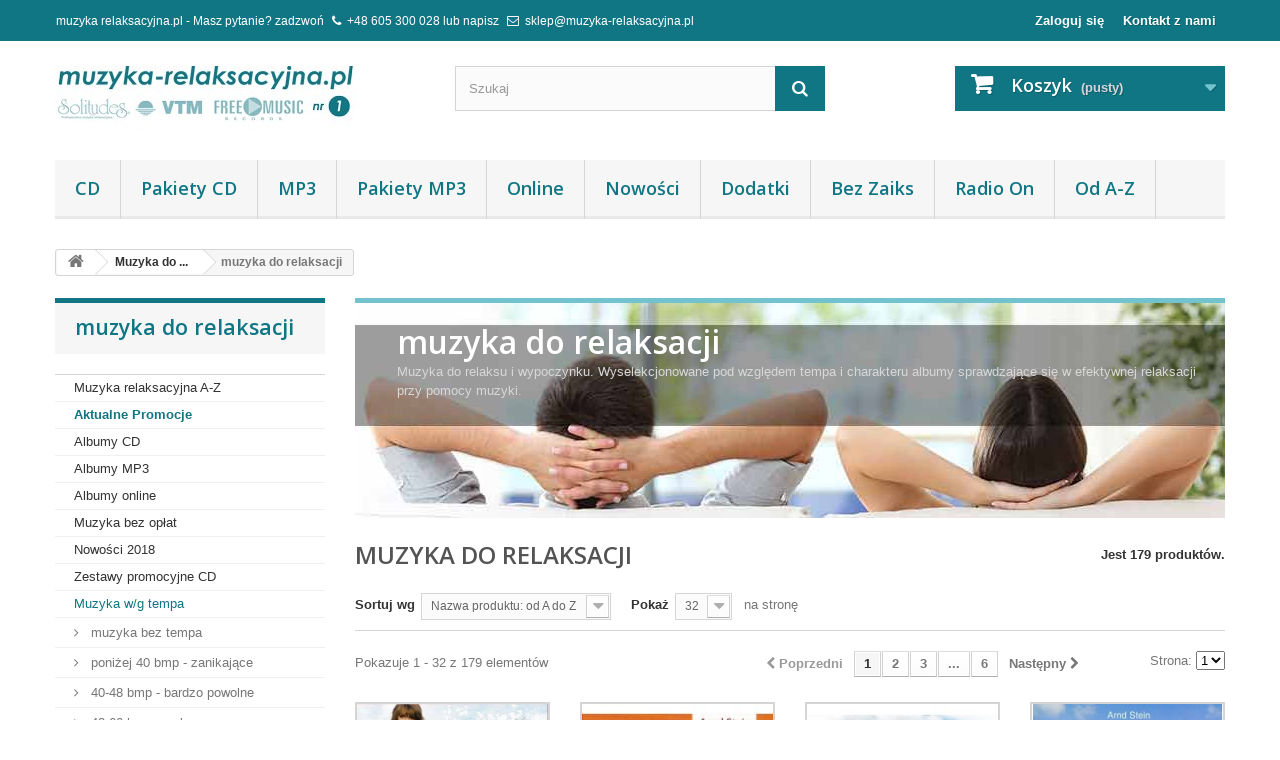

--- FILE ---
content_type: text/html; charset=utf-8
request_url: https://muzyka-relaksacyjna.pl/muzyka-do-relaksacji-255.html
body_size: 61006
content:
<!DOCTYPE HTML>
<!--[if lt IE 7]> <html class="no-js lt-ie9 lt-ie8 lt-ie7" lang="pl-pl"><![endif]-->
<!--[if IE 7]><html class="no-js lt-ie9 lt-ie8 ie7" lang="pl-pl"><![endif]-->
<!--[if IE 8]><html class="no-js lt-ie9 ie8" lang="pl-pl"><![endif]-->
<!--[if gt IE 8]> <html class="no-js ie9" lang="pl-pl"><![endif]-->
<html lang="pl-pl">
	<head>
		<meta charset="utf-8" />
		<title>muzyka do relaksacji - muzyka relaksacyjna</title>
		<meta name="description" content="Muzyka do relaksu i wypoczynku. Wyselekcjonowane pod względem tempa i charakteru albumy sprawdzające się w efektywnej relaksacji przy pomocy muzyki." />
		<meta name="robots" content="index,follow" />
		
		<meta name="viewport" content="width=device-width, minimum-scale=0.25, maximum-scale=1.6, initial-scale=1.0" />
		<meta name="apple-mobile-web-app-capable" content="yes" />
		<link rel="icon" type="image/vnd.microsoft.icon" href="/img/favicon.ico?1653864331" />
		<link rel="shortcut icon" type="image/x-icon" href="/img/favicon.ico?1653864331" />
		<link href="https://maxcdn.bootstrapcdn.com/font-awesome/4.4.0/css/font-awesome.min.css" rel="stylesheet" />
			<link rel="stylesheet" href="https://muzyka-relaksacyjna.pl/modules/ruch/views/css/ruch.css" type="text/css" media="all" />
			<link rel="stylesheet" href="https://widget.mb.waw.pl/widget.css" type="text/css" media="all" />
			<link rel="stylesheet" href="https://muzyka-relaksacyjna.pl/themes/default-bootstrap/cache/v_682_e60867a3a78a9992fef356ed991f3ff2_all.css" type="text/css" media="all" />
			
<link rel="alternate" type="application/rss+xml" title="muzyka do relaksacji - muzyka relaksacyjna" href="https://muzyka-relaksacyjna.pl/modules/feeder/rss.php?id_category=255&amp;orderby=name&amp;orderway=asc" /><style>
	.growl.growl-notice_color {
	color: #ffffff;
	background: #72c3ce; }
</style>
    


                                        
                        
		<link rel="stylesheet" href="https://fonts.googleapis.com/css?family=Open+Sans:300,600&amp;subset=latin,latin-ext" type="text/css" media="all" />
		<!--[if IE 8]>
		
<script src="https://oss.maxcdn.com/libs/html5shiv/3.7.0/html5shiv.js"></script>
		
<script src="https://oss.maxcdn.com/libs/respond.js/1.3.0/respond.min.js"></script>
		<![endif]-->
		<!-- Smartsupp Live Chat script -->
		
	</head>
	<body id="category" class="category category-255 category-muzyka-do-relaksacji hide-right-column lang_pl">
					<div id="page">
			<div class="header-container">
				<header id="header">
					<div class="banner">
						<div class="container">
							<div class="row">
								
							</div>
						</div>
					</div>
					<div id="top-navigation" class="nav">
						<div class="container">
							<div class="row">
								<div id="info-data" class="col-md-7">
									muzyka relaksacyjna.pl - Masz pytanie? <span class="info-question">zadzwoń</span> <i class="fa fa-phone" aria-hidden="true"></i> +48 605 300 028 lub napisz <i class="fa fa-envelope-o" aria-hidden="true"></i> <a href="mailto:sklep@muzyka-relaksacyjna.pl">sklep@muzyka-relaksacyjna.pl</a>
								</div>
								<div class="col-md-5"><nav><div id="contact-link">
	<a href="https://muzyka-relaksacyjna.pl/kontakt-ze-sklpem-muzyka-relaksacyjna" title="Kontakt z nami">Kontakt z nami</a>
</div>
<!-- Block user information module NAV  -->
<div class="header_user_info">
			<a class="login" href="https://muzyka-relaksacyjna.pl/logowanie-do-muzyka-relaksacyjna" rel="nofollow" title="Zaloguj się do swojego konta klienta">
			Zaloguj się
		</a>
	</div>
<!-- /Block usmodule NAV -->
</nav></div>
							</div>
						</div>
					</div>
					<div>
						<div class="container">
							<div class="row">
								<div id="header_logo">
									<a href="https://muzyka-relaksacyjna.pl/" title="muzyka relaksacyjna">
										<img class="logo img-responsive" src="https://muzyka-relaksacyjna.pl/img/muzyka-relaksacyjna-logo-1471436386.jpg" alt="muzyka relaksacyjna" width="300" height="69"/>
									</a>
									
								</div>
								<!-- Block search module TOP -->
<div id="search_block_top" class="col-sm-4 clearfix">
	<form id="searchbox" method="get" action="//muzyka-relaksacyjna.pl/szukaj-w-muzyka-relaksacyjna" >
		<input type="hidden" name="controller" value="search" />
		<input type="hidden" name="orderby" value="position" />
		<input type="hidden" name="orderway" value="desc" />
		<input class="search_query form-control" type="text" id="search_query_top" name="search_query" placeholder="Szukaj" value="" />
		<button type="submit" name="submit_search" class="btn btn-default button-search">
			<span>Szukaj</span>
		</button>
	</form>
</div>
<!-- /Block search module TOP --><!-- MODULE Block cart -->
<div class="col-sm-4 clearfix">
	<div class="shopping_cart">
		<a href="https://muzyka-relaksacyjna.pl/zamowienie" title="Pokaż mój koszyk" rel="nofollow">
			<b>Koszyk</b>
			<span class="ajax_cart_quantity unvisible">0</span>
			<span class="ajax_cart_product_txt unvisible">Produkt</span>
			<span class="ajax_cart_product_txt_s unvisible">Produkty</span>
			<span class="ajax_cart_total unvisible">
							</span>
			<span class="ajax_cart_no_product">(pusty)</span>
					</a>
					<div class="cart_block block exclusive">
				<div class="block_content">
					<!-- block list of products -->
					<div class="cart_block_list">
												<p class="cart_block_no_products">
							Brak produktów
						</p>
												<div class="cart-prices">
							<div class="cart-prices-line first-line">
								<span class="price cart_block_shipping_cost ajax_cart_shipping_cost">
																			Darmowa wysyłka!
																	</span>
								<span>
									Wysyłka
								</span>
							</div>
																					<div class="cart-prices-line last-line">
								<span class="price cart_block_total ajax_block_cart_total">0,00 zł</span>
								<span>Razem</span>
							</div>
													</div>
						<p class="cart-buttons">
							<a id="button_order_cart" class="btn btn-default button button-small" href="https://muzyka-relaksacyjna.pl/zamowienie" title="Realizuj zamówienie" rel="nofollow">
								<span>
									Realizuj zamówienie<i class="icon-chevron-right right"></i>
								</span>
							</a>
						</p>
					</div>
				</div>
			</div><!-- .cart_block -->
			</div>
</div>

	<div id="layer_cart">
		<div class="clearfix">
			<div class="layer_cart_product col-xs-12 col-md-6">
				<span class="cross" title="Zamknij okno"></span>
				<h2>
					<i class="icon-check"></i>Produkt dodany poprawnie do Twojego koszyka
				</h2>
				<div class="product-image-container layer_cart_img">
				</div>
				<div class="layer_cart_product_info">
					<span id="layer_cart_product_title" class="product-name"></span>
					<span id="layer_cart_product_attributes"></span>
					<div>
						<strong class="dark">Ilość</strong>
						<span id="layer_cart_product_quantity"></span>
					</div>
					<div>
						<strong class="dark">Razem</strong>
						<span id="layer_cart_product_price"></span>
					</div>
				</div>
			</div>
			<div class="layer_cart_cart col-xs-12 col-md-6">
				<h2>
					<!-- Plural Case [both cases are needed because page may be updated in Javascript] -->
					<span class="ajax_cart_product_txt_s  unvisible">
						Ilość produktów w Twoim koszyku: <span class="ajax_cart_quantity">0</span>.
					</span>
					<!-- Singular Case [both cases are needed because page may be updated in Javascript] -->
					<span class="ajax_cart_product_txt ">
						Jest 1 produkt w Twoim koszyku.
					</span>
				</h2>
	
				<div class="layer_cart_row">
					<strong class="dark">
						Razem produkty:
																					(brutto)
																		</strong>
					<span class="ajax_block_products_total">
											</span>
				</div>
	
								<div class="layer_cart_row">
					<strong class="dark">
						Dostawa:&nbsp;(brutto)					</strong>
					<span class="ajax_cart_shipping_cost">
													Darmowa wysyłka!
											</span>
				</div>
								<div class="layer_cart_row">	
					<strong class="dark">
						Razem
																					(brutto)
																		</strong>
					<span class="ajax_block_cart_total">
											</span>
				</div>
				<div class="button-container">	
					<span class="continue btn btn-default button exclusive-medium" title="Kontynuuj zakupy">
						<span>
							<i class="icon-chevron-left left"></i>Kontynuuj zakupy
						</span>
					</span>
					<a class="btn btn-default button button-medium"	href="https://muzyka-relaksacyjna.pl/zamowienie" title="Przejdź do realizacji zamówienia" rel="nofollow">
						<span>
							Przejdź do realizacji zamówienia<i class="icon-chevron-right right"></i>
						</span>
					</a>	
				</div>
			</div>
		</div>
		<div class="crossseling"></div>
	</div> <!-- #layer_cart -->
	<div class="layer_cart_overlay"></div>

<!-- /MODULE Block cart -->
	<!-- Menu -->
	<div id="block_top_menu" class="sf-contener clearfix col-lg-12">
		<div class="cat-title">Kategorie</div>
		<ul class="sf-menu clearfix menu-content">
			<li><a href="/albumy-cd-272.html" title="CD">CD</a></li>
<li><a href="/promocyjne-pakiety-cd-106.html" title="Pakiety CD">Pakiety CD</a></li>
<li><a href="/albumy-mp3-273.html" title="MP3">MP3</a></li>
<li><a href="/pakiety-mp3-dla-firm-91.html" title="Pakiety MP3">Pakiety MP3</a></li>
<li><a href="/albumy-online-289.html" title="Online">Online</a></li>
<li><a href="/nowe-produkty-w-muzyka-relaksacyjna" title="Nowości">Nowości</a></li>
<li><a href="/dodatki-100.html" title="Dodatki">Dodatki</a></li>
<li><a href="/muzyka-bez-opłat-3.html" title="Bez Zaiks">Bez Zaiks</a></li>
<li><a href="/radio-online-296.html" title="Radio On">Radio On</a></li>
<li><a href="/muzyka-od-a-do-z-4.html" title="Od A-Z">Od A-Z</a></li>

					</ul>
	</div>
	<!--/ Menu -->
							</div>
						</div>
					</div>
				</header>
			</div>
			<div class="columns-container">
				<div id="columns" class="container">
											
<!-- Breadcrumb -->
<div class="breadcrumb clearfix">
	<a class="home" href="http://muzyka-relaksacyjna.pl/" title="Powr&oacute;t do strony gł&oacute;wnej"><i class="icon-home"></i></a>
			<span class="navigation-pipe">&gt;</span>
					<span class="navigation_page"><span itemscope itemtype="http://data-vocabulary.org/Breadcrumb"><a itemprop="url" href="https://muzyka-relaksacyjna.pl/muzyka-do--109.html" title="Muzyka do ..." ><span itemprop="title">Muzyka do ...</span></a></span><span class="navigation-pipe">></span>muzyka do relaksacji</span>
			</div>
<!-- /Breadcrumb -->

										<div id="slider_row" class="row">
						<div id="top_column" class="center_column col-xs-12 col-sm-12"></div>
					</div>
					<div class="row">
												<div id="left_column" class="column col-xs-12 col-sm-3"><!-- Block categories module -->
<div id="categories_block_left" class="block">
	<h2 class="title_block">
					muzyka do relaksacji
			</h2>
	<div class="block_content">
		<ul class="tree dhtml">
												
<li >
	<a 
	href="https://muzyka-relaksacyjna.pl/muzyka-relaksacyjna-a-z-4.html" title="Muzyka od A do Z to przegląd wszystkich płyty z muzyką jakie aktualnie posiadamy w naszej ofercie. Znajdą tu państwo muzyką do zabawy, relaksacji, muzykoterapii, do poprawy nastroju i samopoczucia własnego jak i swojego klienta, do pracy, czytania, ćwiczeń oraz medytacji. Część naszej oferty jest zwolniona z opłat za publiczne odtwarzanie dla Zaiks, Stoart, Zpav oraz Sawp. Koszt takiej licencji zawarty jest w cenie produktu a zaświadczenie wydawane jest gratis wraz z fakturą zakupu.">
		
					Muzyka relaksacyjna A-Z			</a>
	</li>

																
<li >
	<a 
	href="https://muzyka-relaksacyjna.pl/aktualne-promocje-muzyka-relaksacyjna-298.html" title="Wszystkie produkty muzyki relaksacyjnej oraz muzyki tła bez opłat Zaiks Stoar Zpav oraz Sawp oferowane w promocyjnych cenach. Różne gatunki, szeroki wybór formatów, muzyka do relaksacji i muzykoterpaii dla odbiorcy prywatnego oraz mzuyka tła dla firm.   ">
		
					<span class="promotion">Aktualne Promocje</span>
			</a>
	</li>

																
<li >
	<a 
	href="https://muzyka-relaksacyjna.pl/albumy-cd-muzyka-relaksacyjna-272.html" title="Wszystkie albumy w formacie audio-CD, w fabrycznych zafoliowanych opakowaniach standardowych do handlu detalicznego. Albumy to płyty długo grające typu longplay zawierające od 45 do 70 minut muzyki. Produkty z tej kategorii dostarczane są na płycie kompaktowej CD tłoczonej w renomowanej tłoczni w Kanadzie, Francji, Niemczech, Polsce lub w Czechach. Nasze płyty odpowiadają międzynarodowym standardom ustalonym przez firmy Philips oraz Sony, udzielamy na nie 5 lat gwarancji.">
		
					Albumy CD			</a>
	</li>

																
<li >
	<a 
	href="https://muzyka-relaksacyjna.pl/albumy-mp3-273.html" title="Kompletne albumy muzyczne w wersji MP3 zapisane na bardzo wysokiej jakości nośniku CD-R lub firmowej przenośnej pamięci typu pendrive USB. Używamy tylko płyt i nośników renomowanych firm takich jak Verbatim i Toshiba. Udzielamy 5 lat gwarancji na każdy nośnik. Jakośc zapisu MP3 od 192 do 320 kb/s. Na życzenie pliki o stałym poziomie głośności.    ">
		
					Albumy MP3 			</a>
	</li>

																
<li >
	<a 
	href="https://muzyka-relaksacyjna.pl/albumy-online-289.html" title="Katergoria obejmujace wszystkie albumy sklepu muzyka relaksacyjna, które są dostepne w wersji do natychmiastowego pobrania. Z chwilą dokoannia opłaty muzykę można pobrać w formacie MP3 w jakości 256 lub 320 kbs. Stopień kompresji gwarantuje jakośc zbliżoną do płyty CD. W celach terapeutycznych zalecamy stosowanie płyt audio CD lub formatów całkowicie bezstratnych takich jak wav która może wynokać samemy z nośnika audio-CD.    ">
		
					Albumy online 			</a>
	</li>

																
<li >
	<a 
	href="https://muzyka-relaksacyjna.pl/muzyka-bez-opłat-3.html" title="W tej kategorii zebraliśmy wszystkie albumy oraz utwory zwolnione z opłat za publiczne odtwarzanie na rzecz wszystkich organizacji zbiorowego zarządzania prawem autorskim i pokrewnym takich jak: Zaiks, Stoart, Zpav oraz Sawp. W przypadku odtwarzania tylko takich produktów w swoim lokalu nie ma potrzeby podpisywania umów z wyżej wymienionymi organizacjami. Klinet otrzymuje bezpłatnie dokumenty z dożywotnią licencją oraz naklejką informacyjną &quot;muzyka bez opłat&quot; . Jeśli chcesz zawęzić wybór szukaj w innych kategoriach i zwróć uwagę przy zakupie czy wybrana płyta ma przy tytyule dopisek RFM.">
		
					Muzyka bez opłat			</a>
	</li>

																
<li >
	<a 
	href="https://muzyka-relaksacyjna.pl/nowości-2018-81.html" title="W tej kategorii zamieszczamy wszystko, co ukazało się w naszym sklepie w ostatnich 12 miesiącach. Kategoria ta ma stanowić ułatwienie dla stałych klientów sklepu muyzka-relaksacyjna.pl , którzy zainteresowani są tylko i wyłącznie nowościami. Uwaga banderolka NOWOŚĆ znika w nowododanych produktach automatycznie po 180 dniach. ">
		
					Nowości 2018			</a>
	</li>

																
<li >
	<a 
	href="https://muzyka-relaksacyjna.pl/zestawy-promocyjne-cd-6.html" title="Promocje ilościowe to okazja do tańszych zakupów. W tej kategorii zebraliśmy wszystkie promocyjne wielopaki oraz komplety płyt sprzedawanych w pakietach promocyjnych. Promocyjne zestawy zawierają zawsze oryginalnie tłoczone płyty Audio-CD i są fabrycznie foliowane.">
		
					Zestawy promocyjne CD			</a>
	</li>

																
<li >
	<a 
	href="https://muzyka-relaksacyjna.pl/muzyka-wg-tempa-239.html" title="Taki podział muzyki może ułatwić poszukiwania podobnych albumów bez względu do jakiego gatunki należą. Przeznaczenie muzyki jest zależne głównie od postrzeganego jej tempa. Uwaga! Tempo albumu to średnie tempo wynikające z wszystkich utworów.">
		
					<span class="submenu_title">Muzyka w/g tempa </span>			</a>
			<ul>
												
<li >
	<a 
	href="https://muzyka-relaksacyjna.pl/muzyka-bez-tempa-240.html" title="Brak tempa w muzyce ( muzyka bez tempa) nazywana często ad libito ( od upodobania ) to muzyka bez wyczuwalnego w niej pulsu lub z rytmem poniżej 30 uderzeń na minutę. To muzyka nadająca się do głębokiej relaksacji, medytacji oraz ćwiczeń w których obecność rytmu nie jest wskazana.">
		
					muzyka bez tempa			</a>
	</li>

																
<li >
	<a 
	href="https://muzyka-relaksacyjna.pl/poniżej-40-bmp-zanikające-241.html" title="Muzyka głęboko relaksacyjna i terapeutyczna wprowadzająca słuchacza w stan wyciszenia, lub medytacji. Może służyć jako tło w ćwiczeniach z bardzo słabo wyczuwalnym rytmem.">
		
					poniżej 40 bmp - zanikające 			</a>
	</li>

																
<li >
	<a 
	href="https://muzyka-relaksacyjna.pl/40-48-bmp-bardzo-powolne-242.html" title="Muzyka służąca relaksacji i wyciszeniu. Tempo stosowane w końcowej fazie terapii snu. Tempo niższe od spoczynkowego pulsu człowieka, wymusza na mózgu spowolnienie procesów myślowych.">
		
					40-48 bmp - bardzo powolne  			</a>
	</li>

																
<li >
	<a 
	href="https://muzyka-relaksacyjna.pl/48-66-bmp-wolne-243.html" title="Tempo spoczynkowe pulsu człowieka, często używane terapii muzyką relaksacyjną. Sprzyja relaksacji i wypoczynkowi.">
		
					48-66 bmp - wolne  			</a>
	</li>

																
<li >
	<a 
	href="https://muzyka-relaksacyjna.pl/66-76-bmp-spokojne-244.html" title="Muzyka relaksacyjna, poprawiająca samopoczucie oraz wpływająca na poprawę koncentracji. Muzyka zarówno do relaksacji jak i do nauki, wspaniałe tło do czytania lub pracy.      ">
		
					66-76 bmp - spokojne 			</a>
	</li>

																
<li >
	<a 
	href="https://muzyka-relaksacyjna.pl/77-90-bmp-szybsze-245.html" title="Muzyka wellness czyli lekko energetyzująca i poprawiająca samopoczucie. Spokojna muzyka tła nadająca się zarówno do pracy jak i odpoczynku. Może stanowić tło rozmowy lub być muzyką towarzyszącą w wielu czynnościach oraz spożywaniu posiłków.">
		
					77-90 bmp - szybsze			</a>
	</li>

																
<li >
	<a 
	href="https://muzyka-relaksacyjna.pl/91-108-bmp-umiarkowane-246.html" title="Muzyka, w której tempo stanowi ważny element klasyfikujący ten rodzaj muzyki do najbardziej uniwersalnej chilloutowej muzyki tła. Wyczuwalna porcja energii wynika z tempa wyższego od 90 uderzeń na minutę.">
		
					91-108 bmp - umiarkowane			</a>
	</li>

																
<li >
	<a 
	href="https://muzyka-relaksacyjna.pl/121-132-bmp-wesołe-248.html" title="To już tempo muzyki tanecznej sprzyjające aktywności fizycznej i dobrej zabawie. Stanowi również wyjątkowo dobre tło do ćwiczeń w klubach fitness oraz na urządzeniach (maszynach) areobowych. Dobra muzyka do nordic walking oraz początkujących biegaczy.">
		
					121-132 bmp - wesołe			</a>
	</li>

																
<li class="last">
	<a 
	href="https://muzyka-relaksacyjna.pl/133-142-bmp-żywe-249.html" title="Klubowa muzyka taneczna wyjątkowo dobrze nadająca się zarówno do zabawy jaki do energicznych ćwiczeń fitness, jazdy na rowerze oraz do biegania.">
		
					133-142 bmp - żywe			</a>
	</li>

									</ul>
	</li>

																
<li >
	<a 
	href="https://muzyka-relaksacyjna.pl/gatunki-i-style-muzyczne-9.html" title="Aby ułatwić i przyspieszyć wyszukiwanie zdecydowaliśmy się na umieszczenie kategorii dzielącej naszą całą ofertę na style i gatunki muzyczne. Dal tych, którzy szukają określonego stylu będzie to najszybsze narządzie nawigacyjne w naszym sklepie. Opuść tą kategorię jeśli chcesz kierować się przeznaczeniem muzyki lub inną jej cechą.">
		
					<span class="submenu_title">Gatunki i style muzyczne</span>			</a>
			<ul>
												
<li >
	<a 
	href="https://muzyka-relaksacyjna.pl/chill-out-12.html" title="Chillout (chill out) to nieco szerszy gatunek muzyczny, w którego nazwie widzimy słowa odpoczynek i relaks. W jego skład wchodzi wiele spokojnych i średnio spokojnych styli muzyki elektronicznej oraz akustyczno elektronicznej. Do tego gatunku można zaliczyć wiele spokojnych i średnich utworów z muzyki trance, haus, ambient, nu jazz oraz wszystkie z nowoczesnej muzyki relaksacyjnej, w której widoczny jest przewodni rytm podkreślony perkusyjną stopą lub basem.">
		
					chill out			</a>
	</li>

																
<li >
	<a 
	href="https://muzyka-relaksacyjna.pl/bossa-nova-samba-10.html" title="Bossa nova i samba to muzyka brazylijska charakteryzująca się bardzo specyficznym i jednoznacznym rytmem. Samba to przede wszystkim gorący latynoski rytm, bossa nova to kojące rytmy i bogate współbrzmienia harmoniczne.">
		
					bossa nova &amp; samba			</a>
	</li>

																
<li >
	<a 
	href="https://muzyka-relaksacyjna.pl/latino-11.html" title="Muzyka latynoamerykańska, muzyka Ameryki Łacińskiej czerpie swe korzenie z rytmów, tańców, różnorodnych styli muzycznych i kubańskich, hiszpańskich oraz afrykańskich elementów melodycznych.">
		
					latino			</a>
	</li>

																
<li >
	<a 
	href="https://muzyka-relaksacyjna.pl/lounge-club-13.html" title="Łatwa w odbiorze muzyka służąca tworzeniu wyjątkowej atmosfery. Styl lounge pochodzi z USA gdzie powstał na użytek hotelowych lobby, barów, kasyn oraz wszelkich miejsc publicznych, w których dbano o odpowiedni nastrój. Często wykonywana w małych składach lub solowo na fortepianie. W największym skrócie Lounge jest muzyką do wypoczunku ale nie koniecznie do relaksacji. Różnica jest widoczna w delikatnie szybszym tepmie utworów.">
		
					lounge &amp; club			</a>
	</li>

																
<li >
	<a 
	href="https://muzyka-relaksacyjna.pl/muzyka-taneczna-15.html" title="W muzyce tanecznej najważniejszy jest rytm. Taniec to nie tylko emocje lecz również forma relaksacji i muzykoterapii. Dlatego właśnie jakość muzyki do tańca odgrywa w naszej podświadomości olbrzymią rolę.">
		
					muzyka taneczna			</a>
	</li>

																
<li >
	<a 
	href="https://muzyka-relaksacyjna.pl/new-age-16.html" title="Gatunek muzyczny new age (nowa era) nawiązuje do ruchu o tej samej nazwie. Nazwą new age określa się szeroko pojętą muzyką, która podczas rozwoju cywilizacji doczekała się cyfryzacji i elektonizacji, a więc wykorzystano w niej między innymi syntezatory oraz inne elektroniczne instrumenty tworzące podkłady muzyczne lub pomagające w jej tworzeniu.     ">
		
					new age			</a>
	</li>

																
<li >
	<a 
	href="https://muzyka-relaksacyjna.pl/club-house-17.html" title="Gatunek muzyki klubowej wywodzący się muzyki disco. Zawiera bardzo wiele elementów zaczerpniętych z: muzyki elektronicznej i syntetycznego popu, muzyki soulowej, dub, funk, rap oraz jazzowej.">
		
					club &amp; house			</a>
	</li>

																
<li >
	<a 
	href="https://muzyka-relaksacyjna.pl/muzyka-klubowa-18.html" title="Elektroniczna muzyka taneczna określana często skrótem EMD od słów (elektronic music dance). Wywodzi się z disco lat 70. Zawiera elementy klasycznej muzyki elektronicznej wzbogacone automatami perkusyjnymi oraz brzmieniami nowoczesnych syntezatorów.">
		
					muzyka klubowa			</a>
	</li>

																
<li >
	<a 
	href="https://muzyka-relaksacyjna.pl/dancehall-reggae-19.html" title="Muzyka rodem z Jamajki w której znajdziemy wiele elementów z karaibskiej muzyki ludowej oraz muzyki rozrywkowej. Słychać w niej wpływy gatunków amerykańskich takich jak rythm &amp;amp; blues, rock &amp;amp; roll, soul, rdzennej muzyki afrykańskiej oraz hip-hopu.">
		
					dancehall &amp; reggae			</a>
	</li>

																
<li >
	<a 
	href="https://muzyka-relaksacyjna.pl/rythm-and-blues-rb-20.html" title="W skrócie  R&amp;amp;B  lub  R&#039;n&#039;B  – gatunek muzyki rozrywkowej wywodzący się z jazzu i bluesa uznany również jako prekursor rock and rolla i soulu. Gatunek ten powstał na elementach pieśni religijnych lecz z czasem przekształcił się w muzykę taneczną.">
		
					rythm and blues R&amp;B			</a>
	</li>

																
<li >
	<a 
	href="https://muzyka-relaksacyjna.pl/ballady-rokowe-21.html" title="Utwory z gatunku rock charakteryzujące się spokojnym metrum (tempem). W utworach tych główną rolę odgrywają gitary a warstwa słowna nawiązuje często do poezji śpiewanej. Gatunek ten często określany jest mianem muzyki relaksacyjnej lub muzyki romantycznej.">
		
					ballady rokowe			</a>
	</li>

																
<li >
	<a 
	href="https://muzyka-relaksacyjna.pl/rock-22.html" title="Rock charakteryzuje się przede wszystkim brzmieniem opartym na różnego rodzaju gitarach elektrycznych oraz wyrazistej perkusji. Wywodzi się z bluesa, oraz jazzu.">
		
					rock			</a>
	</li>

																
<li >
	<a 
	href="https://muzyka-relaksacyjna.pl/smooth-jazz-23.html" title="Gatunek muzyczny, który jak każdy inny również wywodzi się z jazzu. Łączy w sobie swobodne elementy improwizacji oraz muzyką funk, pop oraz R&amp;amp;B. Charakteryzuje się wolnym tempem i przyjemną linia melodyczną co przyczynia się do szybkiej popularyzacji tego gatunku. Miłośnikami stają się również ci, którzy z zasady nie lubią muzyki jazzowej.">
		
					smooth jazz			</a>
	</li>

																
<li >
	<a 
	href="https://muzyka-relaksacyjna.pl/muzyka-elektroniczna-24.html" title="Styl muzyczny oparty na elektronicznej syntezie brzmienia. Pianina i organy elektryczne, syntezatory, moduły brzmieniowe oraz automaty perkusyjne stanowią główne elementy składowe tej muzyki.">
		
					muzyka elektroniczna			</a>
	</li>

																
<li >
	<a 
	href="https://muzyka-relaksacyjna.pl/muzyka-relaksacyjna-25.html" title="Określenie muzyki relaksującej, opartej na emocjach, odczuciach i efektach towarzyszących jej słuchaniu. Każda muzyka która wpływa uspokajająco na organizm może nosić miano muzyki relaksacyjnej. Utwory relaksacyjne posiadają tempo zbliżone do rytmu serca. Często łączy się tego rodzaju muzykę z odgłosami natury. Obecnie muzyka ta stanowi fundament nowoczesnej muzykoterapii.">
		
					muzyka relaksacyjna			</a>
	</li>

																
<li >
	<a 
	href="https://muzyka-relaksacyjna.pl/muzyka-tła-26.html" title="Background music - określenie stosowane wobec muzyki, wpływającej na stworzenie odpowiedniej atmosfery zazwyczaj w miejscu publicznym. Muzyka ta powinna stanowić obowiązkowe wyposażenie lokalu. Muzyka tła nie powinna mocno absorbować słuchacza a jedynie niwelować niepotrzebne dźwięki otoczenia lub subtelnie wypełniać ciszę. Powinna być dostosowana do charakteru działalności.">
		
					muzyka tła			</a>
	</li>

																
<li >
	<a 
	href="https://muzyka-relaksacyjna.pl/muzyka-klasyczna-27.html" title="Inaczej muzyka poważna, która dzisiaj pełni już tylko rolę muzyki do słuchania. Instrumentarium oparte jest tylko na instrumentach mechanicznych (nie elektronicznych). Forma muzyki klasycznej oparta jest na sonacie, operze, symfonii, koncercie itp... Chętnie wykorzystywana wraz z odgłosami natury do tworzenia muzyki relaksacyjnej.">
		
					muzyka klasyczna			</a>
	</li>

																
<li >
	<a 
	href="https://muzyka-relaksacyjna.pl/techno-trance-133.html" title="Elektroniczna muzyka taneczna łączące w sobie elementy muzyki techno z prostymi melodiami trace&#039;owymi. Wyróżnia się monotonią i charakterystycznymi przerwami w utworze nazywanymi breakdown.">
		
					techno trance			</a>
	</li>

																
<li >
	<a 
	href="https://muzyka-relaksacyjna.pl/pop-134.html" title="Muzyka popularna to szeroki termin muzyczne określający wiele gatunków muzyki rozrywkowej. Muzyka instrumentalno-wokalna o prostej strukturze rytmicznej i melodycznej utrzymana często w tonacjach durowych.">
		
					POP			</a>
	</li>

																
<li >
	<a 
	href="https://muzyka-relaksacyjna.pl/disco-dance-135.html" title="Muzyka taneczna w stylu disco wywodzącego się z lat 70. Aktualnie, z uwagi na jej rytmiczny puls szeroko stosowana w tańcu sportowym i ćwiczeniach fitness.">
		
					disco dance			</a>
	</li>

																
<li >
	<a 
	href="https://muzyka-relaksacyjna.pl/muzyka-fitenss-14.html" title="Rytmiczna muzyka z gatunków disco dance oraz rock wspomagająca ćwiczenia fizyczne. Często stosowana w klubach fitness, siłowniach, szkołach tańca oraz innych ośrodkach i klubach sportowych. ">
		
					muzyka fitenss			</a>
	</li>

																
<li >
	<a 
	href="https://muzyka-relaksacyjna.pl/folk-136.html" title="Gatunek muzyki popularnej, który wywodzi się z muzyki ludowej. Czasami określana jest jako ludowa muzyka europejska. Za kolebkę tej muzyki można uważać Szkocją, Irlandię i Anglię. Muzyka folkowa tworzona jest zawsze przez wyodrębnioną grupę ludzi (ang.: folk).">
		
					folk 			</a>
	</li>

																
<li >
	<a 
	href="https://muzyka-relaksacyjna.pl/flamenco-143.html" title="Andaluzyjska muzyka cygańska, zawierająca zarówno śpiew, taniec jak i ubiór czy zachowanie. W muzyce flamenco dominuje gitara oraz taniec charakterystyczne tylko dla tego gatunku brzmienia kastanietów.">
		
					flamenco			</a>
	</li>

																
<li >
	<a 
	href="https://muzyka-relaksacyjna.pl/muzyka-ambientowa-144.html" title="Gatunek obejmujący eksperymentalną muzykę elektroniczną tworzoną przez plamy dźwiękowe nie koniecznie budujące linię melodyczną. Prekursorem tego gatunku jest Vangelis oraz Kitaro.">
		
					muzyka ambientowa			</a>
	</li>

																
<li >
	<a 
	href="https://muzyka-relaksacyjna.pl/muzyka-medytacyjna-145.html" title="Muzyka do rozmyślań, medytacji oraz kontemplacji, czyli czynności pozwalających na osiągnięcie równowagi duchowej realizowanej poprzez świadomą koncentrację.">
		
					muzyka medytacyjna			</a>
	</li>

																
<li >
	<a 
	href="https://muzyka-relaksacyjna.pl/deep-house-146.html" title="Podgatunek muzyki house powstałym z połączenia Chicago hause i jazz-funk. Charakteryzuje się wieloskładnikowymi akordami, tempem pomiędzy 120-130 oraz lekką perkusją i basem. Zauważamy w nim m.in. pokrewieństwo do: Acid, Balearic beat, dream, progressive, soulful, ambient, disco, funky.">
		
					deep house			</a>
	</li>

																
<li >
	<a 
	href="https://muzyka-relaksacyjna.pl/filmowa-147.html" title="Gatunek muzyczny stworzony na potrzeby przemysłu filmowego. Muzyka jest dopełnieniem postaci lub ilustracją scen. Tworzona jest zazwyczaj indywidualnie do danego filmu.">
		
					filmowa			</a>
	</li>

																
<li >
	<a 
	href="https://muzyka-relaksacyjna.pl/rozrywkowa-148.html" title="Przeciwieństwo muzyki poważnej oraz ludowej. Muzyka rozrywkowa, zwana często muzyką użytkową skierowana jest zawsze do bardzo szerokiego grona odbiorców. Obejmuje wiele gatunków muzycznych co odróżnia ją od typowej muzyki pop.">
		
					rozrywkowa			</a>
	</li>

																
<li >
	<a 
	href="https://muzyka-relaksacyjna.pl/muzyka-z-naturą-149.html" title="Przeciwieństwo muzyki poważnej oraz ludowej. Muzyka rozrywkowa, zwana często muzyką użytkową skierowana jest zawsze do bardzo szerokiego grona odbiorców. Obejmuje wiele gatunków muzycznych co odróżnia ją od typowej muzyki pop.">
		
					muzyka z naturą			</a>
	</li>

																
<li >
	<a 
	href="https://muzyka-relaksacyjna.pl/muzyka-śpiewana-150.html" title="Muzyka z warstwą wokalną popularnie nazwana piosenką. Bazową częścią piosenki jest powtarzający się refren przeplatany zwrotkami. Gatunek wywodzący się z muzyki wokalnej zapoczątkowanej średniowiecznymi chorałami i muzyką chóralną. W klasycyzmie i romantyzmie znana jako forma pieśni.">
		
					muzyka śpiewana 			</a>
	</li>

																
<li >
	<a 
	href="https://muzyka-relaksacyjna.pl/etniczna-151.html" title="Muzyka świata (z ang. world music), obejmujące głównie muzykę ludową oraz nią inspirowaną. Coraz częściej zbliżona stylistycznie do muzyki rozrywkowej. Muzyka etniczna w przeciwieństwie do europejskiego folk określana jest mianem muzyki ludowej &quot;reszty świata&quot;.">
		
					etniczna			</a>
	</li>

																
<li >
	<a 
	href="https://muzyka-relaksacyjna.pl/standardy-muzyczne-153.html" title="Określenie używane głównie w dziennikarstwie muzycznym oznaczające wieczną młodość. Evergree to utwory o niesłabnącej popularności. Na przełomie lat często wykonywane przez wielu artystów co sprawia że stają się standardami muzycznymi.    ">
		
					standardy muzyczne			</a>
	</li>

																
<li >
	<a 
	href="https://muzyka-relaksacyjna.pl/instrumentalna-154.html" title="Muzyka wykonywana bez udziału głosu ludzkiego. Często służąca jako muzyka ilustracyjna, muzyka tła lub relaksacyjna. Używana również w mediach komercyjnych jako podkłady do filmów i reklam.">
		
					instrumentalna			</a>
	</li>

																
<li >
	<a 
	href="https://muzyka-relaksacyjna.pl/celtycka-265.html" title="Muzyka celtyka to szeroko pojęty gatunek muzyczny pochodzący z dzisiejszych terenów: Irlandii, Walii, Angii i Szkocji. ">
		
					celtycka			</a>
	</li>

																
<li >
	<a 
	href="https://muzyka-relaksacyjna.pl/fortepianowa-268.html" title="Zbiór albumów w których przewodnim lub solowym instrumentem jest fortepian.">
		
					fortepianowa			</a>
	</li>

																
<li >
	<a 
	href="https://muzyka-relaksacyjna.pl/złote-przeboje-274.html" title="Znane przeboje muzyki disco, rock, rock and roll oraz pop.">
		
					Złote przeboje			</a>
	</li>

																
<li >
	<a 
	href="https://muzyka-relaksacyjna.pl/jazz-278.html" title="Nowoczesny jazz to rówenież muzyka relaksacyjna i muzykoterapia dla miłośników tego gatunku.  ">
		
					Jazz 			</a>
	</li>

																
<li class="last">
	<a 
	href="https://muzyka-relaksacyjna.pl/kołysanki-dla-dzieci-281.html" title="Kołysanki to albumy dedykowane najmniejszym w celu ułatwienia i uprzyjemnienia in zasypiania. Mogę też wpływać na jakość snu dziecka.">
		
					kołysanki dla dzieci			</a>
	</li>

									</ul>
	</li>

																
<li >
	<a 
	href="https://muzyka-relaksacyjna.pl/muzyka-lecznicza-29.html" title="Muzyka terapeutyczna podobnie, jaka lekarstwo musi spełniać swoje zadanie. W tej kategorii zawarliśmy wszelkie albumy specjalistyczne oraz takie o wysokiej wartości muzykoterapeutycznej.">
		
					<span class="submenu_title">Muzyka lecznicza</span>			</a>
			<ul>
												
<li >
	<a 
	href="https://muzyka-relaksacyjna.pl/muzyka-terapeutyczna-123.html" title="Muzyka terapeutyczna to muzyka lecznicza skierowana do terapii wybranego schorzenia, syndromu lub choroby. Charakteryzuje ją celowość kompozycji, dopasowane tempo jak i odpowiednio dobrane elementy sprawiające wzrost jej efektywności.">
		
					muzyka terapeutyczna			</a>
	</li>

																
<li >
	<a 
	href="https://muzyka-relaksacyjna.pl/muzyka-do-zasypiania-30.html" title="Muzyka do snu oraz terapii problemów z zasypianiem. Odpowiednio spowolniające pracę naszego mózgu tempo oraz dobrane pod względem zakresu częstotliwości instrumenty ułatwiają zasypianie i sprawiają to że san staje się bardzie efektywny. Muzyka proponowane w naszym sklepie tworzona jest we współpracy ze światowymi specjalistami w dziedzinie muzykoterapii: dr. Arnd Steina, dr Lee Bartela oraz dr. T.H. Tanakę.">
		
					muzyka do zasypiania			</a>
	</li>

																
<li >
	<a 
	href="https://muzyka-relaksacyjna.pl/muzyka-do-koncentracji-31.html" title="Sposób pracy naszego mózgu uzależniony jest od częstotliwości jego pracy. Muzyka terapeutyczna do koncentracji to taka, której celem jest odpowiednia modulacja fal mózgowych w celu osiągnięcia najbardziej optymalnej częstotliwości odpowiadających stanowi koncentracji i skupienia. Przy takiej muzyce możemy osiągać lepsze efekty w nauce lub wielu rodzajach pracy.">
		
					muzyka do koncentracji			</a>
	</li>

																
<li >
	<a 
	href="https://muzyka-relaksacyjna.pl/muzyka-antystresowa-124.html" title="To muzyka terapeutyczna nazywane często relaksacyjną, lub relaksującą. Za właściwości antystresowe odpowiedzialne jest tempo, tonacja i odpowiedni dobór instrumentarium, które muszą wpływać na organizm słuchacza uspokajająco. Całkowity brak budowania napięcia, przewidywalna harmonia, przemyślana aranżacja to główne składniki albumów w tej kategorii. Dodatkowym elementem pojawiającym się czasami w albumach należących do tej kategorii są odgłosy natury.">
		
					muzyka antystresowa			</a>
	</li>

																
<li >
	<a 
	href="https://muzyka-relaksacyjna.pl/poprawiająca-samopoczucie-125.html" title="Muzyka poprawiająca samopoczucie to muzyka nazywana często muzyką wellness. Tempo tej muzyki jest nieco szybsze od relaksacyjnej i antystresowej i może znajdować się w przedziale 70-90 uderzeń na minutę. Muzyka ta ożywia lekko słuchacza, delikatnie pobudzając nasz mózg do działania. Pozytywny nastrój słuchacza gwarantowany jest użyciem odpowiedniej harmonii.">
		
					poprawiająca samopoczucie			</a>
	</li>

																
<li >
	<a 
	href="https://muzyka-relaksacyjna.pl/muzyka-do-relaksacji-126.html" title="Podobnie jak muzyka antystresowa muzyka relaksująca zawiera w sobie elementy wyciszające i służące wyciszeniu. Muzyka relaksacyjna zazwyczaj utrzymana w tempie przypominającym rytm bicia naszego serca. W kategorii tej często spotykamy łączenie spokojnej muzyki akustycznej, elektronicznej a nawet klasycznej z elementami natury.  ">
		
					muzyka do relaksacji			</a>
	</li>

																
<li >
	<a 
	href="https://muzyka-relaksacyjna.pl/muzyka-uspokajająca-155.html" title="Celem muzyki zawartej w tej kategorii jest uspokojenie i zrelaksowanie słuchacza nie doprowadzając go jednak bezpośrednio do fazy snu. Muzyka powinna delikatnie wyciszać i spowalniać pracę naszego mózgu tak aby słuchacz mógł odczuć błogą falę uspokojenia.">
		
					muzyka uspokajająca			</a>
	</li>

																
<li >
	<a 
	href="https://muzyka-relaksacyjna.pl/do-głębokiej-relaksacji-156.html" title="Muzyka służąca głębokiej relaksacji to muzyka charakteryzująca się bardzo wolnym tempem lub brakiem wyczuwalnego tempa (ad libito). Odpowiednio dobrane instrumenty oraz konstrukcja utworów pozwalają na zastosowanie tej muzyki również do kontemplacji i medytacji.">
		
					do głębokiej relaksacji			</a>
	</li>

																
<li >
	<a 
	href="https://muzyka-relaksacyjna.pl/bity-binauralne-127.html" title="W tej kategorii zawarta jest muzyka oraz nagrania umożliwiające wprowadzenia mózgu w wyjątkowe stany, między innymi w stan zwany alpha. W naszych nagraniach nie wykorzystujemy sił nadprzyrodzonych. Dzieje się to za sprawą zjawiska o nazwie dudnienie różnicowe. Powstaje ono wskutek różnicowania, częściowego odejmowania się częstotliwości dwóch fali dźwiękowych o dwóch różnych ale zbliżonych do siebie częstotliwościach wysyłanych do mózgu poprzez dwa znajdujące się na przeciwko siebie głośniki umieszczone na przykład w standardowych słuchawkach nausznych. Zjawisko to zostało szczegółowo opisane przez dr. Geralda Ostera w roku 1973 i jest obecnie coraz szerzej wykorzystywane w profesjonalnej terapii dźwiękiem oraz muzykoterapii.">
		
					bity binauralne			</a>
	</li>

																
<li >
	<a 
	href="https://muzyka-relaksacyjna.pl/muzyka-solfeżowa-193.html" title="Specjalne kompozycje terapeutyczne bazujące na częstotliwościach solfeżowych, których wibracje oddziałują na nasze tkanki. Częstotliwości te znane z chorałów gregoriańskich mają niezwykle uzdrawiający wpływ na nasze ciało, psychikę i stan naszego ducha.">
		
					muzyka solfeżowa			</a>
	</li>

																
<li >
	<a 
	href="https://muzyka-relaksacyjna.pl/muzyka-w-stroju-432-hz-194.html" title="Utwory skomponowane i zagrane w stroju naturalny, w którym dźwiękowi A przypisuje się częstotliwość 432 Hz. Inaczej zwany również strojem barkowy sprzyja relaksacji ponieważ znacznie lepiej oddziałuje na nasz organizm. ">
		
					muzyka w stroju 432 Hz 			</a>
	</li>

																
<li >
	<a 
	href="https://muzyka-relaksacyjna.pl/muzyka-w-tempie-50-bmp-256.html" title="Muzyka w tempie 50 uderzeń na minutę to muzyka typowo relaksacyjna oparta na delikatnym spowalnianiu naszego spoczynkowego pulsu. Takie tempo muzyki to wyraźna wskazówka dla naszej podświadomości do tego aby się relaksować. Tempo 50 może być używane elementem terapii snu.  ">
		
					muzyka w tempie 50 bmp			</a>
	</li>

																
<li class="last">
	<a 
	href="https://muzyka-relaksacyjna.pl/tempo-spoczynkowe-60-bmp-257.html" title="60 uderzeń na minutę to typowa dla człowieka częstotliwość pulsu spoczynkowego. Gdy nasze serce bije w tym tempie odczuwamy wewnętrzny spokój i harmonię. W muzykoterapii tempo to używane jest do efektywnego osiągania stanów dobrego samopoczucia bez elementu usypiającego. ">
		
					tempo spoczynkowe 60 bmp			</a>
	</li>

									</ul>
	</li>

																
<li >
	<a 
	href="https://muzyka-relaksacyjna.pl/muzyka-do-ćwiczeń-53.html" title="Profesjonalnie dobrane tempo to klucz do efektywnego działania. Bez względu jakie ćwiczenia wykonujesz w tym dziele znajdziesz odpowiednią, dobrze dobraną muzykę w jakości, która pozwoli ci do niej z przyjemnością wracać. Podrozdziały zawężające kategorię przyspieszą znalezienie odpowiedniej muzyki do biegania, do jogi czy innych ćwiczeń fitness.">
		
					<span class="submenu_title">Muzyka do ćwiczeń</span>			</a>
			<ul>
												
<li >
	<a 
	href="https://muzyka-relaksacyjna.pl/muzyka-do-yogi-54.html" title="Muzyka do jogi i ajurwedy. Głównym zadaniem muzyki do ćwiczeń jogi, nierozłącznego elementu dalekowschodniego systemu medycyny naturalnej ajurwedy, jest uspokojenie oddechu i doprowadzenie do jak najszybszego osiągnięcia stanu pełnego odprężenia. Dźwięki muszę być bardzo łagodne, przyjemne w odbiorze, kojące i wspomagać w uzyskiwaniu pełnej harmonii ruchowej. W tej muzyce nie powinniśmy się doszukiwać rytmu a jej treść powinna mieć charakter medytacyjny. Użycie odpowiednich instrumentów i skal dźwiękowych gwarantuje uzyskiwanie najlepszych efektów muzykoterapeutycznych.">
		
					muzyka do Yogi			</a>
	</li>

																
<li >
	<a 
	href="https://muzyka-relaksacyjna.pl/muzyka-do-pilates-55.html" title="Pilates to zestaw ćwiczeń Hubertusa Pilatesa zapewniający utrzymanie bardzo dobrej kondycji fizycznej oraz pełnej sprawności ruchowej. System pilates po swoistego rodzaju powiązanie baletu, jogi, tańca oraz ćwiczeń izometrycznych. Najlepszym tempem ćwiczeń pilates jest rytm bicia naszego serca czyli 60 uderzeń na minutę.">
		
					muzyka do Pilates			</a>
	</li>

																
<li >
	<a 
	href="https://muzyka-relaksacyjna.pl/muzyka-do-reki-56.html" title="Reiki to sztuka samo uleczania własną energią życiową. Najbardziej stosowną muzyką do sztuki łączącej ducha z ciałem będzie więc wewnętrzny rytm każdego człowieka czyli nasz puls w przedziale od 50-60. Muzyka do reki nie musi posiadać wyczuwalnego tempa, a jej przebieg może posiadać charter medytacyjny. Powinna sprzyjać koncentracji ale nie powodować zasypiania.">
		
					muzyka do Reki			</a>
	</li>

																
<li >
	<a 
	href="https://muzyka-relaksacyjna.pl/muzyka-do-fitness-57.html" title="Szeroki zestaw ćwiczeń, których prekursorem były ćwiczenia aerobowe stworzone na potrzeby NASA. Dzięki Janet Fondzie dynamiczna choreograficzna gimnastyka sportowa prowadzona w rytm muzyki disco zyskała rozpowszechniona na całym świecie i znana jest pod nazwą aerobic lub w skrócie ćwiczeniami fitness. Najbardziej sprzyjające tempo muzyki do fitness to 128-132 uderzeń na minutę.">
		
					muzyka do fitness			</a>
	</li>

																
<li >
	<a 
	href="https://muzyka-relaksacyjna.pl/muzyka-do-biegania-170.html" title="Odpowiedni rytm ułatwia i sprzyja bieganiu. Dlatego warto przygotować się do tego wysiłku gwarantując sobie pomocnika, którym jest odpowiednia muzyka do biegania. Muzyka w tempie od 120 - 170 nie tylko uprzyjemnia czas spędzony na bieganiu, ale go ułatwia i podnosi znacznie jego efektywność. Mózg zajęty muzyką łatwiej zapomina o zmęczeniu a monotonny bit wręcz zachęca do dalszego wysiłku. Za najbardziej optymalne tempo wytrawnego biegacza na dłuższym dystansie uważa się 160 uderzeń na minutę.">
		
					muzyka do biegania			</a>
	</li>

																
<li >
	<a 
	href="https://muzyka-relaksacyjna.pl/muzyka-do-callanetics-174.html" title="Podobnie jak pilates ćwiczenia calanetics będące połączeniem gimnastyki, jogi i baletu, wykonywane są w niezmiennym tempie opartym na naturalnym biciu naszego serca czyli tempie 60. Statycznym Celem ćwiczeń jest rozciągnięcie i wzmocnienie mięśni. Ćwiczeniom rozciągające sprzyja tempo 50 pozwalające na osiągnięcie jeszcze lepszej koncentracji na ćwiczeniu.">
		
					muzyka do Callanetics			</a>
	</li>

																
<li >
	<a 
	href="https://muzyka-relaksacyjna.pl/muzyka-do-aerobiku-175.html" title="Areobic to ćwiczenia siłowo kondycyjne kształtujące wspaniała sylwetkę, spalające tkankę tłuszczową i gwarantującą pełną formę i kondycję całego organizmu. Trening dzielimy na rozgrzewkę, część cardio, zakończenie i rozluźnienie. W części cardio odpowiadającej za spalanie tłuszczu nieodzownym elementem jest odpowiednia, motywująca i rytmiczna muzyka w tempie od 125-135 uderzeń na minutę oraz taktem 4/4.">
		
					muzyka do aerobiku			</a>
	</li>

																
<li >
	<a 
	href="https://muzyka-relaksacyjna.pl/muzyka-do-kardio--176.html" title="Muzyka do treningu kardio (cardio) doczekała się nawet własnego określenia dla swojego gatunku. Cardio dance to muzyka o tempie 128-140, które to tempo wyjątkowo dobrze sprzyja tego rodzajowi aktywności fizycznej. Efektywny trening kardio można wykonać zarówno w domu, jaki klubie fitness przy oraz bez użycia maszyn. Morze być on podzielony na szybsze i wolniejsze interwały prowadzące do zwiększenia jego efektywności. Muzykę do treningu kardio powinno dopasować się do jego części.">
		
					muzyka do kardio 			</a>
	</li>

																
<li class="last">
	<a 
	href="https://muzyka-relaksacyjna.pl/muzyka-do-tai-chi-200.html" title="Spokojna muzyka relaksacyjna do ćwiczeń Tai Chi pozwalających wprowadzeni cała i umysłu w stan harmonii. Prozdrowotne ćwiczenia i akupresura Tai Chi znane są w Azji od tysięcy lat. ">
		
					muzyka do Tai Chi			</a>
	</li>

									</ul>
	</li>

																
<li >
	<a 
	href="https://muzyka-relaksacyjna.pl/muzyka-spa-wellness-58.html" title="Wyjątkowa muzyka, która wspaniale towarzyszy zabiegom spa i wellness zarówno w gabinecie kosmetycznym, hotelowym spa czy zaciszu domowym. Tło muzyczne podczas zabiegu oraz wypoczynku jest drugim najważniejszym elementem terapeutycznym. Kolejne to zapach, oświetlenie, odpowiednia temperatura oraz architektura wnętrza.  ">
		
					Muzyka SPA &amp; Wellness			</a>
	</li>

																
<li >
	<a 
	href="https://muzyka-relaksacyjna.pl/muzyka-świata-59.html" title="Muzyka relaksacyjna z elementami folkloru. Często należąca do gatunku new-age. Zazwyczaj muzyka wesoła pęlna energi i poprawiajaca samopoczucie. Afirmacja życia, obrzędy, taniec to częste elementy muzyki zawartej w tej kategorii.  ">
		
					<span class="submenu_title">Muzyka świata</span>			</a>
			<ul>
												
<li >
	<a 
	href="https://muzyka-relaksacyjna.pl/muzyka-afrykańska-60.html" title="Muzyka afrykańska oraz związana z folklorem, zwyczajami oraz duchem tego kontynentu. Charakterystycznym elementem muzyki afrykańskiej jest jej rytm oraz specyficzne dla większości muzyki etnicznej zaśpiewy. W tej kategorii znaleźć można również muzykę rozrywkową oraz relaksacyjną z elementami muzyki afrykańskiej.">
		
					muzyka afrykańska			</a>
	</li>

																
<li >
	<a 
	href="https://muzyka-relaksacyjna.pl/muzyka-azjatycka-62.html" title="W tej kategorii zebraliśmy wiele kultur i krain, które posiadają własną muzykę, którą można byłoby nazwać orientalną. Obok muzyki chińskiej i japońskiej z tej części świata pochodzi rozsławiona dźwiękiem mis muzyka tybetańska oraz muzyka hinduska.">
		
					muzyka azjatycka			</a>
	</li>

																
<li >
	<a 
	href="https://muzyka-relaksacyjna.pl/muzyka-irlandzka-65.html" title="Muzyka irlandzka, celtycka, walijska i szkocka to tylko niektóre nazwy przychodzące na myśli w czasie słuchania kobz, dudów, akordeonu pomieszanych z dźwiękami harfy, skrzypiec harmonijek, gwizdków i fletów. To wyjątkowa muzyka etniczna, folkowa z elementami charakterystycznymi dla krainy Celtów.">
		
					muzyka irlandzka			</a>
	</li>

																
<li >
	<a 
	href="https://muzyka-relaksacyjna.pl/muzyka-hawajska-137.html" title="Jako że trudno nazwać ją azjatycką, pomimo że 40 procent populacji stanowią emigranci z Azji oddaliśmy tej muzyce oddzielną kategorię. Położenie na oceanie spokojnym w połowie drogi pomiędzy Ameryką i Azją czyni z Hawajów odrębną kulturę przyporządkowaną nazwie Polinezja. Muzyka polinezyjska czy hawajska kojarzona jest z jednym instrumentem a mianowicie ukulele. I pomimo że ukulele rdzenie pochodzi z Portugalii dzisiaj kojarzony jest już tylko z muzyką hawajską.">
		
					muzyka hawajska			</a>
	</li>

																
<li >
	<a 
	href="https://muzyka-relaksacyjna.pl/muzyka-hiszpańska-61.html" title="Muzyka której bogactwo wielokulturowości nie ma sobie równych. W muzyce hiszpańskiej widoczne są wpływy muzyki arabskiej, żydowskiej, cygańskiej, francuskiej, włoskiej wielu innych na co wpływ miały hiszpańskie kolonie.">
		
					muzyka hiszpańska			</a>
	</li>

																
<li >
	<a 
	href="https://muzyka-relaksacyjna.pl/muzyka-brazylijska-63.html" title="Muzyka z Brazylii zawiera w sobie niezliczone wpływy zewnętrznych kultur, które odegrały swoją rolę w kształtowaniu tego kraju przez portugalskich kolonizatorów, którzy sprowadzili tam niewolników z Afryki. To właśnie na tych zróżnicowanych fundamentach powstały znane na całym świecie samby, bosa novy i mieszanki w stylu axe i samba-regaee.">
		
					muzyka brazylijska			</a>
	</li>

																
<li >
	<a 
	href="https://muzyka-relaksacyjna.pl/muzyka-śródziemnomorska-177.html" title="W wielkim skrócie kategoria ta zawiera muzykę włoską, muzykę hiszpańską, portugalską i francuską oraz pochodząca z jakiegokolwiek innego kraju graniczącego z basem Morza Śródziemnego, czyli Gibraltar, Monako, Malta, Słowenia, Chorwacja, Bośnia i Hercegowina, Czarnogóra, Albania, Grecja, Turcja, Cypr, Syria, Liban, Izrael, Palestyna, Egipt, Libia, Tunezja, Algieria i Maroko.">
		
					muzyka śródziemnomorska			</a>
	</li>

																
<li >
	<a 
	href="https://muzyka-relaksacyjna.pl/muzyka-włoska-178.html" title="Muzyka pochodząca z Włoch lub posiadająca widoczne elementy kultury włoskiej uwidoczniające się w muzyce. Chorały gregoriańskie, muzyka średniowieczna i muzyka barokowa to przykłady na to, jak ważne są Włochy w historii muzyki.">
		
					muzyka włoska			</a>
	</li>

																
<li >
	<a 
	href="https://muzyka-relaksacyjna.pl/muzyka-latynoska-129.html" title="Muzyka ta nosi również miano latynoamerykańskiej i łączy ze sobą wiele stylów muzycznych, elementów tańca, rytmów pochodzących z wszystkich krajów Ameryki Łacińskiej. Najmocniej widoczna jest niej kultura i muzyka kubańska z silnym wpływem muzyki hiszpańskiej oraz wieloma rytmicznymi i melodycznymi elementami muzyki afrykańskiej..">
		
					muzyka latynoska			</a>
	</li>

																
<li >
	<a 
	href="https://muzyka-relaksacyjna.pl/inne-kraje-138.html" title="Kategoria zarezerwowana dla albumów charakterystycznych dla jednego kraju lub krainy nie ujętej jako oddzielna w pod kategoriach muzyki świata.">
		
					inne kraje			</a>
	</li>

																
<li >
	<a 
	href="https://muzyka-relaksacyjna.pl/muzyka-francuska-201.html" title="Muzyka francuska obok włoskiej i hiszpańskiej kształtowała muzykę Środkowej Europy. Poza klasycznymi dziełami wielkich francuskich mistrzów takich jak Debussy czy Saint-Saëns dzisiaj muzyka francuska kojarzy się przede wszystkim z akordeonem.  ">
		
					Muzyka francuska			</a>
	</li>

																
<li >
	<a 
	href="https://muzyka-relaksacyjna.pl/muzyka-indiańska-202.html" title="Muzyka Indian Ameryki Północnej czyli ludności rdzennej obu Ameryk. Prosta rytmiczna muzyka. w której instrumentami przewodnimi są zazwyczaj flety i fletnie. ">
		
					muzyka indiańska 			</a>
	</li>

																
<li class="last">
	<a 
	href="https://muzyka-relaksacyjna.pl/muzyka-indyjska-203.html" title="Muzyka hinduska, indyjska należy do najbardziej złożonych i kompletnych systemów muzyki.. Typowe instrumenty używane w muzyce Indii to między innymi sitar, sarod, tambura, bansuri, shehnai, sarangi i tabla, gottuvadyam, vina, mridanga, kanjira oraz skrzypce. ">
		
					muzyka indyjska 			</a>
	</li>

									</ul>
	</li>

																
<li >
	<a 
	href="https://muzyka-relaksacyjna.pl/muzyka-do--109.html" title="Muzyka do - to ułatwiający nawigację zbiór kategorii wiążących muzykę z wykonywaną czynnością. 35 lat doświadczeń w produkcji i dystrybucji muzyki podpowiedziały nam kilka słów kluczowych. Uwaga! Muzyka do publicznego odtwarzania w firmie tak jak muzyka do hotelu, do restauracji itp. znajduje się w kategorii muzyka dla firm.">
		
					<span class="submenu_title">Muzyka do ...</span>			</a>
			<ul>
												
<li >
	<a 
	href="https://muzyka-relaksacyjna.pl/muzyka-do-czytania-112.html" title="Średnia pod względem tempa muzyka instrumentalna, sprzyjająca koncentracji i umożliwiająca tym samym czytanie oraz efektywną naukę. Muzyka jest tak dobrana aby nie zwalniać częstotliwości fal mózgowych i nie doprowadzać tym samym do głębokiej relaksacji i zasypiania. Wiele dzieł muzyki klasycznej charakteryzuje się takimi właściwościami.">
		
					muzyka do czytania			</a>
	</li>

																
<li >
	<a 
	href="https://muzyka-relaksacyjna.pl/muzyka-do-słuchania-113.html" title="Najszersza kategoria muzyczna zawierające w sobie wiele kategorii z całego sklepu. Pominięto w niej produkcje zawierające same odgłosy natury, szybką muzykę taneczną oraz utwory do treningu fitness.">
		
					muzyka do słuchania			</a>
	</li>

																
<li >
	<a 
	href="https://muzyka-relaksacyjna.pl/muzyka-do-samochodu-114.html" title="Muzyka do jazy samochodem musi zawierać w sobie porcję energii poprawiającej samopoczucie słuchacza. To utwory które ożywią nas podczas słuchania i zachęca do działania. Odpowiednie tempo, harmonia oraz zawartość muzyczna sprawia, że tych utworów słuchamy chętnie i z zaciekawieniem.">
		
					muzyka do samochodu			</a>
	</li>

																
<li >
	<a 
	href="https://muzyka-relaksacyjna.pl/do-ćwiczeń-i-treningu-115.html" title="W tym katalogu umieściliśmy wszelkie utwory nadające się do ćwiczeń zarówno tych wolnych jogi jak i szybkich czyli fitness. Jeśli wiesz do jakiego rodzaju ćwiczeń lub treningu muzyki szukasz przejdź do zawężonej kategorii głównej muzyka do ćwiczeń.    ">
		
					do ćwiczeń i treningu			</a>
	</li>

																
<li >
	<a 
	href="https://muzyka-relaksacyjna.pl/muzyka-do-kontemplacji-130.html" title="Bardzo wolna muzyka medytacyjna pozbawiona w dużej części rytmu. Dobór odpowiednich instrumentów pod względem zakresu częstotliwości jak i stroju umożliwia szybkie osiąganie stanu głębokiej relaksacji. Nadaje się zarówno jako muzyka do kontemplowania jaki muzyka do medytowania. Wysokie wartości muzykoterapeutyczne.">
		
					muzyka do kontemplacji			</a>
	</li>

																
<li >
	<a 
	href="https://muzyka-relaksacyjna.pl/muzyka-do-nauki--131.html" title="Słuchanie muzyki podczas nauki pomaga wielu ludziom w zapamiętywaniu czytanej treści. Warunkiem tego aby tak się działo jest jednak muzyka, która w pozytywny sposób wpływa na nasz mózg, modelując fale mózgowe w taki sposób aby odpowiadały stanowi koncentracji. Muzyka do nauki powinna być dopasowana indywidualnie do upodobań słuchacza.">
		
					muzyka do nauki 			</a>
	</li>

																
<li >
	<a 
	href="https://muzyka-relaksacyjna.pl/muzyka-do-biegania-142.html" title="Bez względu na to czy jesteś maratończykiem czy dopiero zaczynasz przygodę z bieganiem muzyka może w prosty sposób ułatwić bieganie. Muzykę do biegania można synchronizować z tempem biegu lub pulsem.">
		
					muzyka do biegania			</a>
	</li>

																
<li >
	<a 
	href="https://muzyka-relaksacyjna.pl/muzyka-do-medytacji-157.html" title="Spokojna muzyka pozwalająca na szybkie osiąganie stanu głębokiego relaksu, z zachowaniem możliwości pełnej koncentracji. Pomimo tego, że muzyka medytacyjna nie ma zazwyczaj wyczuwalnego tempa może posiadać specjalny powtarzający się monotonny element stanowiący w wypadku tej muzyki swoisty rytm.  ">
		
					muzyka do medytacji			</a>
	</li>

																
<li >
	<a 
	href="https://muzyka-relaksacyjna.pl/muzyka-do-zasypiania-158.html" title="Muzyka do snu lub terapii snu jest pomocna w leczeniu zaburzeń snu polegających na braku możliwości naturalnego wyciszenia potrzebnego do zaśnięcia. Muzyka do zasypiania i snu jest tak skomponowana aby w sposób skuteczny modelować fale mózgowe odpowiadające za stany zasypiania i snu. Z dobrą muzyką nie tylko dobrze zasypiamy ale i budzimy się bardziej wypoczęci.  ">
		
					muzyka do zasypiania			</a>
	</li>

																
<li >
	<a 
	href="https://muzyka-relaksacyjna.pl/do-głębokiej-relaksacji-159.html" title="Muzyka z tej kategorii to muzyczna granica pomiędzy relaksacją i medytacją leżąca znacznie bliżej granicy zasypiania aniżeli relaksu. Uwaga! Głęboka relaksacja to proces, który może doprowadzać do zaśnięcia. ">
		
					do głębokiej relaksacji			</a>
	</li>

																
<li >
	<a 
	href="https://muzyka-relaksacyjna.pl/muzyka-do-pracy-234.html" title="Muzyka sprzyjająca koncentracji, dobrze nadająca się do pracy.">
		
					muzyka do pracy 			</a>
	</li>

																
<li >
	<a 
	href="https://muzyka-relaksacyjna.pl/muzyka-do-seksu-235.html" title="Romantyczna muzyka poprawiająca samopoczucie stanowiąca dobre tło do romantycznego wieczoru we dwoje. Tego rodzaju chillout często nazywany jest również muzyką erotyczną. Muzyka poszukiwana zarówno przez osoby prywatne jak i agencje towarzyskie.">
		
					muzyka do seksu			</a>
	</li>

																
<li >
	<a 
	href="https://muzyka-relaksacyjna.pl/muzyka-do-relaksacji-255.html" class="selected" title="Muzyka do relaksu i wypoczynku. Wyselekcjonowane pod względem tempa i charakteru albumy sprawdzające się w efektywnej relaksacji przy pomocy muzyki.">
		
					muzyka do relaksacji			</a>
	</li>

																
<li class="last">
	<a 
	href="https://muzyka-relaksacyjna.pl/muzyka-do-tańca-267.html" title="Muzyka taneczna pochodząca z wielu kultur i regionów geograficznych. Charakterystyczne dla muzyki do tańca jest miarowe i dokładnie dopasowane metrum zgodne z ze krokami tańca dla jakiego została napisana.">
		
					Muzyka do tańca 			</a>
	</li>

									</ul>
	</li>

																
<li >
	<a 
	href="https://muzyka-relaksacyjna.pl/muzyka-do-lokalu-37.html" title="Muzyka do lokalu czy też firmy to odpowiednio dobrana i nie nudząca się muzyka tła. Służy poprawie nastroju klienta i jest ważnym elementem nowoczesnego audio marketingu. Warto postawić na jakość, szerokość oferty oraz akceptację muzyki zarówno przez klienta jak i własny personel. Dużym atutem ekonomicznym jest zwolnienie odtwarzanej muzyki z opłat Zaiks Stoart oraz Zpav.    ">
		
					<span class="submenu_title">Muzyka do lokalu</span>			</a>
			<ul>
												
<li >
	<a 
	href="https://muzyka-relaksacyjna.pl/muzyka-do-masażu-38.html" title="Masaż to czynności, która wymaga skupienia i pewnego wysiłku do masażysty. Klient natomiast ma poczuć się dobrze i najlepiej jakby był całkowicie odprężony. Aby temu sprostać i pomóc zarówno masażyście jak i osobie masowanej stworzono wiele albumów muzycznych dedykowanych właśnie masażowi. Muzyka do masażu nie musi mieć jednak w tytule słowa masaż lub zdjęcia na okładce. Wystarczy by jej tempo i harmonia odpowiadała ruchom masażysty a osoba masowana poczuła się odprężona podczas jej słuchania. Wyboru dokonaliśmy na bazie 35 lat doświadczeń w dystrybucji i produkcji muzyki specjalistycznej stosowanej w muzykoterapii.">
		
					muzyka do masażu			</a>
	</li>

																
<li >
	<a 
	href="https://muzyka-relaksacyjna.pl/muzyka-do-zabiegów-39.html" title="Ta kategoria stworzona jest z myślą o gabinetach kosmetycznych salonach piękności, ośrodkach day-spa, farmach odnowy biologicznej oraz wszędzie tam gdzie wykonujemy zabiegi kosmetyczne. Muzyka do zabiegu na twarz czy ciało, muzyka do masażu a nawet ta do odpoczynku podczas trwania zabiegu to niezbędne jego dopełnienie.">
		
					muzyka do zabiegów			</a>
	</li>

																
<li >
	<a 
	href="https://muzyka-relaksacyjna.pl/muzyka-do-hotelu-40.html" title="Odpowiedni dobór muzyki w hotelu gwarantuje podniesienie poziomu zadowolenia klienta już od samego jego wejścia. Ciekawa muzyka w recepcji, dostojna w lobby, poważna w restauracji, wyjątkowo poprawiająca samopoczucie w ciągach komunikacyjnych, windzie a nawet w toalecie potrafi pozostawić w pamięci klienta tak zwaną kotwicę, czyli podświadomie zaprogramowane miejsce, do którego chętnie i bez zbędnego zastanowienia wraca.">
		
					muzyka do hotelu			</a>
	</li>

																
<li >
	<a 
	href="https://muzyka-relaksacyjna.pl/muzyka-do-recepcji--162.html" title="Dobra muzyka w recepcji i lobby to oznaka usług na odpowiednim poziomie. Muzyka ta musi spełniać jednak bardzo wyjątkowe kryteria. Nie może zbytnio absorbować a co najgorsze denerwować obsługę, która musi skupić się na kliencie. Dobrze dobrana muzyka może w wyjątkowy sposób uprzyjemnić chwilę oczekiwania lub pomóc w rozwiązywaniu trudnych sytuacji związanych w reklamacją usług. Dobra muzyka na wejściu to również klucz do szybszego podejmowania decyzji, również tych dotyczących skorzystania z naszych usług.">
		
					muzyka do recepcji 			</a>
	</li>

																
<li >
	<a 
	href="https://muzyka-relaksacyjna.pl/muzyka-do-spa-41.html" title="Zabiegi spa, relaks, aromaterapia, odpoczynek i masaże to czynności oraz stany kojarzące się każdemu człowiekowi czymś wyjątkowym, z błogostanem. Odpowiednia muzykoterapia odgrywa, więc w takich miejscach kluczową rolę w zapewnieniu wysokiego poziom usług gwarantujących zarówno zadowolenie klienta ja i wysoki procent powracanie klientów. Bez względu na to czy w domowym czy hotelowym spa dobra muzyka jest kluczem do efektywnego wypoczynku i osiągnięcia stanu pełne relaksu.">
		
					muzyka do spa			</a>
	</li>

																
<li >
	<a 
	href="https://muzyka-relaksacyjna.pl/muzyka-do-poczekalni-42.html" title="Poczekalnie to wyjątkowe miejsca, które muszą spełniać wiele wymagań. Osoby oczekujące często się nudzą lub denerwują z powodu nieposuwającej sie do przodu kolejki. Aby temu zapobiegać można zastosować odpowiednią do miejsca a więc i dobrze przemyślaną muzykoterapię. Muzyka nie powinna usypiać i być zbyt monotonna, nie powinna być też zbyt skoczna i zachęcać do działania. Musi być ona dobrana również do wieku oraz upodobań osób oczekujących a więc zazwyczaj bardzo szerokiego grona odbiorów.">
		
					muzyka do poczekalni			</a>
	</li>

																
<li >
	<a 
	href="https://muzyka-relaksacyjna.pl/muzyka-do-kawiarni-44.html" title="Kawiarnia, herbaciarnia, nowoczesna ciastkarnia i cukiernia w których można napić się dobrej herbaty czy kawy to miejsca które trudno jest sobie wyobrazić bez nastrojowej lub odpowiednio dobranej muzyki. Od chilloutu poprzez schooth jazz i muzyką rozrywkową do dobrze wyselekcjonowanej muzyki klasycznej czy relaksacyjnej, taki repertuar umili spędzany czas każdemu klientowi.">
		
					muzyka do kawiarni			</a>
	</li>

																
<li >
	<a 
	href="https://muzyka-relaksacyjna.pl/muzyka-do-restauracji-43.html" title="W tej jakże szerokiej kategorii muzyki dla restauracji, inaczej muzyki do jedzenia, obiadu, posiłku umieściliśmy bardzo szeroki wybór albumów zawierających muzykę nadającą się jako tło muzyczne spożywania jedzenia w restauracji jak i oczekiwania na posiłek. Nie rozgraniczamy muzyki do restauracji pod względem na rodzaju kuchni ani jej pochodzenia.">
		
					muzyka do restauracji			</a>
	</li>

																
<li >
	<a 
	href="https://muzyka-relaksacyjna.pl/muzyka-do-sushi-baru-167.html" title="Muzyka do baru sushi to wybór albumów opartych na kulturze Azji. Odnaleźć w niej można wyjątkowe brzmienia instrumentów charakterystycznych tylko dla tej części świata. Ta muzyka jest wspaniałym tłem wszelkich restauracji i barów orientalnych serwujących dania z kuchni chińskiej, japońskiej, tajskiej, wietnamskiej itp.">
		
					muzyka do sushi baru			</a>
	</li>

																
<li >
	<a 
	href="https://muzyka-relaksacyjna.pl/muzyka-do-pizzerni-166.html" title="W tej kategorii pomyślano szczególnie o ludziach młodych, studentach i miłośnikach szybkiej, ciekawej i wyjątkowo smacznej włoskiej kuchni. Poza chilloutem, muzyką rozrywkową i wesołymi pełnymi energii i życia piosenkami proponujemy również muzykę z włoską, czasami nawet z romantyczną nutką.">
		
					muzyka do pizzerni			</a>
	</li>

																
<li >
	<a 
	href="https://muzyka-relaksacyjna.pl/muzyka-do-pierogarni-169.html" title="Pierogi spożywane w ciszy lub odgłosach widelców uderzających o talerze to już raczej przeszłość. Ładne lokale, szeroka oferta pierogów i dobrze dobrana muzyka to standard w większości dobrze zarządzanych lokali. Muzyka w pierogarni powinna pokrywać bardzo szeroką grupę odbiorców i zawierać wiele gatunków muzycznych od jazzu poprzez smooth jazz, muzykę popularną i rozrywkową do klasycznej.">
		
					muzyka do pierogarni			</a>
	</li>

																
<li >
	<a 
	href="https://muzyka-relaksacyjna.pl/muzyka-do-naleśnikarni-168.html" title="Naleśniki do jedno z ulubionych dań nie tylko w Polsce. Te składane na 4 crepes pochodzą z Francji, składane w pół lub nadziewane z Azji, nieskładane pancakes z Ameryki a rolowane z Wschodniej i Środkowej Europu. Muzyka do naleśników może być, więc bardzo różnorodna i zawierać wiele elementów zaczerpniętych z muzyki popularnej, folkowej oraz innych gatunków. Naleśnikarnia bez dobrej muzyki to tylko połowa naleśnikarni.">
		
					muzyka do naleśnikarni			</a>
	</li>

																
<li >
	<a 
	href="https://muzyka-relaksacyjna.pl/muzyka-do-klubu-165.html" title="Muzyka klubowa to zazwyczaj elektroniczne nowoczesne brzmienia. My poszerzyliśmy tą kategorię o wyjątkowo klubowe chillouty oraz albumy które naszym zdaniem powinny zadowolić bywalców klubów. Klubowe granie to przecież nie tylko elektro trans">
		
					muzyka do klubu			</a>
	</li>

																
<li >
	<a 
	href="https://muzyka-relaksacyjna.pl/muzyka-do-sklepu-45.html" title="Zarówno sklep spożywczy jak i z artykułami gospodarstwa domowego nie będzie zapraszał swoim wnętrzem klienta, jeśli będzie panowała w nim kompletna cisza. W tej kategorii znajda państwo muzykę popularną skierowaną do bardzo szerokiego grona odbiorcy, co sprawi, że sprawdzi się ona w każdym sklepie.">
		
					muzyka do sklepu			</a>
	</li>

																
<li >
	<a 
	href="https://muzyka-relaksacyjna.pl/muzyka-do-solarium-46.html" title="Solarium to miejsce, w którym klient spędza stosunkowo dużo czasu. Nowe standardy lamp umożliwiają seanse trwające 30 minut. W tym czasie warto zadbać o muzyczną oprawę seansu. Dobrze dobrana muzyka, jej tempo oraz gatunki z szerokim gronem odbiorcy gwarantują wysokie zadowolenie klienta z całokształtu świadczonej usługi.">
		
					muzyka do solarium			</a>
	</li>

																
<li >
	<a 
	href="https://muzyka-relaksacyjna.pl/muzyka-dla-fryzjera-47.html" title="Salony fryzjerskie to zawsze grające radio. Nowoczesny salon coraz częściej dba o poprawę samopoczucie klienta i rezygnując z radia poszukuje innych rozwiązań, które umożliwiają zarówno zadowolenie klienta jak i oszczędności z tytułu braku omów z Zaiks, Stoart oraz innych OZZ. W tej kategorii umieszczamy, żywą i nowoczesną muzykę, w jakości której nie będzie się trzeba wstydzić.">
		
					muzyka dla fryzjera			</a>
	</li>

																
<li >
	<a 
	href="https://muzyka-relaksacyjna.pl/muzyka-dlo-kwiaciarni-163.html" title="Kwiaciarnia to miejsce powiązane silnie ze sztuką i oddziaływaniem na zmysły. Wygląd, kolor, kształt, zapach a czasem dotyk mogą być rozszerzone o kolejne jakże ważne odczucia. Muzyka w kwiaciarni to zarówno wspaniałe tło podczas dokonywania zakupów, połączonych z chwilą oczekiwania na wykonanie bukietu jak i wspaniały pomysł na dopełnienie prezentu o płytę CD np. z karta do życzeń.">
		
					muzyka dlo kwiaciarni			</a>
	</li>

																
<li >
	<a 
	href="https://muzyka-relaksacyjna.pl/do-galerii-handlowej-48.html" title="Różnorodność i odpowiednio dobrana forma to klucz do poprawnego marketingu dużych powierzchni handlowych. Galerie handlowe to zarówno poszczególne sklepy jak i duże wspólne ciągi komunikacyjne, które przy pomocy muzyki można w bardzo profesjonalny sposób pozbawić odgłosów stukających butów i nakładających się głosów ich klientów.">
		
					do galerii handlowej			</a>
	</li>

																
<li >
	<a 
	href="https://muzyka-relaksacyjna.pl/muzyka-do-pubu-i-baru-50.html" title="Nowoczesna muzyka dobrana do odbiorcy, który oczekuje odpowiedniego i ciekawego tła do rozmowy, oczekiwania na zamówienia oraz w czasie konsumpcji. Profesjonalnie dobrana muzyka nie powinna zbyt absorbować słuchacza, ale jej brak powinien wywołać natychmiastową reakcję w stylu:, dlaczego nie mam muzyki?">
		
					muzyka do pubu i baru			</a>
	</li>

																
<li >
	<a 
	href="https://muzyka-relaksacyjna.pl/muzyka-do-klubu-fitness--128.html" title="Bardzo zróżnicowana pod względem tempa i stylu muzyka pokrywająca całościowo zapotrzebowanie trenerów. Od bardzo szybkiej muzyki do spinningu poprzez tą szybką do tańca lub aerobiku do wolniejszej i bardzo wolnej służącej ćwiczeniom pilates i jogi.">
		
					muzyka do klubu fitness 			</a>
	</li>

																
<li >
	<a 
	href="https://muzyka-relaksacyjna.pl/muzyka-do-siłowni-160.html" title="Muzyka której tempo dopasowane jest do oczekiwań osób uprawiających kulturystykę i uczęszczających na siłownię. Najważniejszy w niej jest równomierne tempo i jego odpowiednie dopasowanie do ćwiczeń. Przy albumach z tej kategorii podane jest zarówno średnie tempo albumu jak i każdego utworu składowego">
		
					muzyka do siłowni			</a>
	</li>

																
<li >
	<a 
	href="https://muzyka-relaksacyjna.pl/do-ośrodków-sportowych-49.html" title="Albumy z muzyką żywszą, której rytm może stanowić podstawę tempa wykonywania różnych ćwiczeń sportowych, fizycznych oraz siłowych. Z uwagi na różnorodność ćwiczeń i ich tempa rozpiętość rytmu jest stosunkowo duża i wacha się pomiędzy 90 i 160 udzerzeń na minutę (bpm).">
		
					do ośrodków sportowych			</a>
	</li>

																
<li >
	<a 
	href="https://muzyka-relaksacyjna.pl/muzyka-dla-przedszkola-161.html" title="Muzyka dla przedszkola i żłobka to przede wszystkim muzyka dla dzieci. Zawiera ona elementy edukacyjne i poznawcze mogące przyczynić się do rozwoju wrażliwości muzycznej dziecka lub ogólnego jego rozwoju. Umieściliśmy to muzykę do zabawy, relaksacji, edukacji oraz odpoczynku i zasypiania dzieci przedszkolnych oraz tych uczęszczających do żłobków.">
		
					muzyka dla przedszkola			</a>
	</li>

																
<li >
	<a 
	href="https://muzyka-relaksacyjna.pl/do-miejsc-publicznych-164.html" title="Muzyka do miejsc publicznych to głównie instrumentalna muzyka tła, której zadaniem jest podniesienie standardu samego miejsca oraz umilenie w nim pobytu osobom z niego korzystającym. Muzykoterapia stanowi dzisiaj nieodłączną składową każdego marketingu. Muzyka nadająca się zarówno do poczekalni jak i pasażu handlowego, miejsca odpoczynku, informacji turystycznej, widny, łazienki a nawet publicznej toalety">
		
					do miejsc publicznych			</a>
	</li>

																
<li >
	<a 
	href="https://muzyka-relaksacyjna.pl/muzyka-dla-szkół-rodzenia-172.html" title="Odpowiednio wyselekcjonowana muzyka relaksacyjna oraz poprawiająca samopoczucie nadająca się wspaniale do zajęć w szkołach rodzenia. Może stanowić standardowe wyposażenia nowoczesnych oddziałów porodowych w szpitalach i klinikach położniczych. W kategorii tej znaleźć można również muzykę dla dziecka i przyszłej mamy, które jeszcze w okresie czasie prenatalnym może zadbać o odpowiednie kształtowanie wrażliwości muzycznej przyszłej pociechy co wpływa na poprawny rozwój płodu.">
		
					muzyka dla szkół rodzenia			</a>
	</li>

																
<li >
	<a 
	href="https://muzyka-relaksacyjna.pl/muzyka-dla-ludzi-starszych-171.html" title="W tej kategorii znajduje się muzyka relaksacyjna oraz spokojna muzyka rozrywkowa dopasowana zarówno pod względem tempa jak i częstotliwości do ucha starszego odbiorcy. Albumy polecamy na prezent dla osoby starszej oraz jako tło muzyczne w sanatorium, szpitalu, hospicjum, domu spokojnej starości. Muzyka ta nadaje się do czytania jak i gier planszowych. ">
		
					muzyka dla ludzi starszych			</a>
	</li>

																
<li >
	<a 
	href="https://muzyka-relaksacyjna.pl/do-galerii-sztuki-173.html" title="Muzyka przeznaczona do galerii szyuki. Muzyka i sztuka to para, której nie powinno się rozdzielać. W galerii sztuki, ekspozycjach, wystawach jak i w muzeach muzyka może stanowić wyjątkowe i niezapomniane dla odwiedzających dopełnienie. Jej odpowiedni dobór może wzbogacić widza o dodatkowe przeżycia i emocje, które powinny stanowić cel nowoczesnego marketingu dbającego o całokształt każdego produktu.">
		
					do galerii sztuki			</a>
	</li>

																
<li >
	<a 
	href="https://muzyka-relaksacyjna.pl/dla-organizatorów-imprez-195.html" title="Muzyka dla organizatorów targów, wystaw oraz wszelkich imprez w czasie których organizator chce w sposób profesjonalny zadbać o samopoczucie odwiedzających.  ">
		
					dla organizatorów imprez			</a>
	</li>

																
<li >
	<a 
	href="https://muzyka-relaksacyjna.pl/muzyka-dla-szkoły-tańca-196.html" title="Muzyka przeznaczona do nauki tańca zarówno w szkole jak i w domu. ">
		
					muzyka dla szkoły tańca			</a>
	</li>

																
<li >
	<a 
	href="https://muzyka-relaksacyjna.pl/muzyka-do-autosalonu-197.html" title="Wyselekcjonowana muzyka do stworzenia odpowiedniego tła w salonie samochodowym. Sprzedając samochody należy odwoływać się do emocji klienta i zadbać o przyjemny klimat podczas oglądania samochodów.  ">
		
					muzyka do autosalonu			</a>
	</li>

																
<li >
	<a 
	href="https://muzyka-relaksacyjna.pl/muzyka-do-drogerii-198.html" title="Muzyka do drogerii sklepów z kosmetykami, środkami czystości i higieny w których większość klienteli stanowią kobiety. ">
		
					muzyka do drogerii			</a>
	</li>

																
<li >
	<a 
	href="https://muzyka-relaksacyjna.pl/muzyka-do-apteki-199.html" title="Spokojna, stonowana muzyka dopasowana do klientów i klimatu apteki.   ">
		
					muzyka do apteki			</a>
	</li>

																
<li >
	<a 
	href="https://muzyka-relaksacyjna.pl/muzyka-do-sanatorium-215.html" title="Klasyczna harmonia, odpowiednie tempo oraz dobór instrumentów sprawiają, że muzyka w tej kategorii spełnia oczekiwania osób dojrzałych oraz starszych. Osoby te stanową zazwyczaj grono kuracjuszy sanatoriów i ośrodków służących rehabilitacji.">
		
					muzyka do sanatorium			</a>
	</li>

																
<li >
	<a 
	href="https://muzyka-relaksacyjna.pl/muzyka-do-domów-wczasowych-216.html" title="Uniwersalna, prosta w odbiorze muzyka spełniająca oczekiwania bardzo szerokiego grona odbiorców, zarówno pod względem wielu jak i upodobań muzycznych.">
		
					muzyka do domów wczasowych			</a>
	</li>

																
<li >
	<a 
	href="https://muzyka-relaksacyjna.pl/muzyka-do-herbaciarni-217.html" title="Spokojna muzyka dobrana w taki sposób aby spełniać rolę tła w lokalu, w którym klient zachowuje się spokojnie. Muzyka do herbaciarni to prawdziwy towarzysz oczekiwania jak i rozmowy.">
		
					muzyka do herbaciarni 			</a>
	</li>

																
<li >
	<a 
	href="https://muzyka-relaksacyjna.pl/muzyka-do-koktajlbaru-218.html" title="Muzyka dla koktajlbarów i do lodziarni jest dostosowana do miejsc, które odwiedzają bardzo zróżnicowani klienci. Możemy się w nich spodziewać: rodzin z dziećmi, osób samotnych, zakochanych par oraz uczestników spotkań biznesowych.">
		
					muzyka do koktajlbaru			</a>
	</li>

																
<li >
	<a 
	href="https://muzyka-relaksacyjna.pl/muzyka-do-gastronomii-219.html" title="Uniwersalna kategoria skupiająca zróżnicowaną muzykę zarówno do małej gastronomi jak i barów i restauracji szybkiej obsługi.">
		
					muzyka do gastronomii			</a>
	</li>

																
<li >
	<a 
	href="https://muzyka-relaksacyjna.pl/muzyka-do-gabinetu-kosmetycznego-220.html" title="Szeroki wybór muzyki do zastosowania w gabinecie kosmetycznym. Uniwersalna muzyka do zabiegów kosmetycznych, masaży oraz poczekalni salonów kosmetycznych.">
		
					muzyka do gabinetu kosmetycznego			</a>
	</li>

																
<li >
	<a 
	href="https://muzyka-relaksacyjna.pl/muzyka-dla-stacji-benzynowej-221.html" title="Uniwersalna muzyka tła utrzymana w takim tempie które poprawi samopoczucie każdego słuchacza zachęcając go jednocześnie do działania.">
		
					muzyka dla stacji benzynowej			</a>
	</li>

																
<li >
	<a 
	href="https://muzyka-relaksacyjna.pl/muzyka-do-banku-222.html" title="Bardzo zrównoważona muzyka instrumentalna umożliwiająca koncentrację oraz prowadzenie rozmów biznesowych.">
		
					muzyka do banku			</a>
	</li>

																
<li >
	<a 
	href="https://muzyka-relaksacyjna.pl/muzyka-na-lodowisko-223.html" title="Muzyka na lodowisko czyli na ślizgawkę jest dostosowana tempem do rekreacyjne jazdy na łyżwach. Skierowana zarówno do młodzieży jaki osób dorosłych.">
		
					muzyka na lodowisko			</a>
	</li>

																
<li >
	<a 
	href="https://muzyka-relaksacyjna.pl/muzyka-do-biur-nieruchomości-224.html" title="Muzyka do biura nieruchomości to muzyka tła, przy której można zarówno efektywnie pracować jak i komfortowo prowadzić konwersację z klientem.">
		
					muzyka do biur nieruchomości			</a>
	</li>

																
<li >
	<a 
	href="https://muzyka-relaksacyjna.pl/muzyka-dla-pasażera-225.html" title="Muzyka dostosowana do warunków podróży w środkach masowej komunikacji. Muzyka przeznaczona dla bardzo szerokiego grona odbiorców.">
		
					muzyka dla pasażera			</a>
	</li>

																
<li >
	<a 
	href="https://muzyka-relaksacyjna.pl/muzyka-do-windy-226.html" title="Prawdziwie wyjątkowa muzyka do windy i ciągów komunikacyjnych.">
		
					Muzyka do windy			</a>
	</li>

																
<li >
	<a 
	href="https://muzyka-relaksacyjna.pl/muzyka-do-szatni-227.html" title="Muzyka do garderoby, szatni i miejsc publicznych, w których klient spędza stosunkowo mało czasu.">
		
					muzyka do szatni			</a>
	</li>

																
<li >
	<a 
	href="https://muzyka-relaksacyjna.pl/muzyka-do-toalety-228.html" title="Muzyka to WC, toalety, garderoby i wszelkich miejsc, w których klient przebywa stosunkowo krtórtko.  ">
		
					muzyka do toalety 			</a>
	</li>

																
<li >
	<a 
	href="https://muzyka-relaksacyjna.pl/muzyka-do-aquaparku-229.html" title="Muzyka dla parków wodnych (aquaparków) czyli miejsc gdzie muzyka jest mile widziana pomimo że może bywać tam stosunkowo głośno.">
		
					muzyka do aquaparku 			</a>
	</li>

																
<li >
	<a 
	href="https://muzyka-relaksacyjna.pl/muzyka-do-świetlicy-230.html" title="Muzyka do miejsc w których słuchacz to osoba stosunkowo młoda. Umożliwia zarówno spokojną naukę jak i odprężenie się przy grze planszowej.">
		
					muzyka do świetlicy			</a>
	</li>

																
<li >
	<a 
	href="https://muzyka-relaksacyjna.pl/muzyka-do-przychodni-231.html" title="Stonowana, uniwersalna muzyka tła dostosowana do poczekalni gabinetów lekarskich i przychodni.">
		
					muzyka do przychodni 			</a>
	</li>

																
<li >
	<a 
	href="https://muzyka-relaksacyjna.pl/muzyka-do-biblioteki-232.html" title="Muzyka dopasowana do cichego odtwarzania w miejscach takich jak czytelnie i biblioteki.">
		
					muzyka do biblioteki			</a>
	</li>

																
<li >
	<a 
	href="https://muzyka-relaksacyjna.pl/muzyka-do-bawialni-233.html" title="Muzyka dostosowana do zabawy dzieci. Proste w odbiorze melodie skomponowane w taki sposób aby mogły stanowić przyjemne tło dziecięcych zabaw lub nauki.">
		
					muzyka do bawialni			</a>
	</li>

																
<li >
	<a 
	href="https://muzyka-relaksacyjna.pl/do-biura-podróży-252.html" title="Muzyka dopasowana do potrzeb biur podróży, a wiec miejsc gdzie ludzie planują poznawać inne kultury. Muzyka dla biura podróży to w dużej części muzyka z gatunku World Music ( muzyka świata ).">
		
					do biura podróży 			</a>
	</li>

																
<li >
	<a 
	href="https://muzyka-relaksacyjna.pl/muzyka-do-dentysty-253.html" title="Muzyka do gabinetu stomatologicznego czyli w skrócie dla dentysty to przede wszystkim muzyka poprawiająca nastrój a więc samopoczucie. Muzyka która pozwoli zapomnieć o stresie związanym często z wizytą w takim miejscu.  ">
		
					muzyka do dentysty 			</a>
	</li>

																
<li >
	<a 
	href="https://muzyka-relaksacyjna.pl/do-groty-solnej-263.html" title="Wyselekcjonowana muzyka relaksacyjna nadająca się do odtwarzania w grotach solnych, tężniach i miejscach przeznaczonych do relaksacji oraz medytacji.">
		
					do groty solnej			</a>
	</li>

																
<li >
	<a 
	href="https://muzyka-relaksacyjna.pl/muzyka-do-sauny-264.html" title="Muzyka dopasowana do potrzeb i oczekiwań ludzi korzystających z sauny. Muzyka do saunarium to przede wszystkim muzyka sprzyjające relaksacji. ">
		
					muzyka do sauny			</a>
	</li>

																
<li >
	<a 
	href="https://muzyka-relaksacyjna.pl/muzyka-do-karczmy-266.html" title="Muzyka biesiadna w różnych stylach i gatunkach pasująca jako tło muzyczne do karczmy oraz stylizowanych restauracji.   ">
		
					muzyka do karczmy			</a>
	</li>

																
<li class="last">
	<a 
	href="https://muzyka-relaksacyjna.pl/muzyka-do-gabinetu-lekarskiego-300.html" title="">
		
					Muzyka do gabinetu lekarskiego			</a>
	</li>

									</ul>
	</li>

																
<li >
	<a 
	href="https://muzyka-relaksacyjna.pl/muzyka-etniczna-68.html" title="Muzyka świata czy też muzyka etniczna to albumy inspirowane lub zbliżone stylistycznie do muzyki ludowej charakterystycznej dla danego kraju lub tylko krainy. Nie dzielimy tej kategorii na Polską, Europę czy też resztę Świata.">
		
					Muzyka etniczna			</a>
	</li>

																
<li >
	<a 
	href="https://muzyka-relaksacyjna.pl/muzyka-śpiewana-69.html" title="To wszystkie albumy, na których występują utwory muzyczne w warstwą słowną, czyli instrumentalno wokalne oraz wokalizy. Równie dobrze można streścić opis tej kategorii słowami albumy z piosenkami.">
		
					Muzyka śpiewana			</a>
	</li>

																
<li >
	<a 
	href="https://muzyka-relaksacyjna.pl/muzyka-instrumentalna-70.html" title="Szeroki gatunek muzyki tworzonej tylko na instrumentach muzycznych bez udziału głosu ludzkiego. Często stosowana w muzyce do reklam, muzyce ilustracyjnej, filmowej, muzyce tła czy też muzyce relaksacyjnej, terapeutycznej oraz klasycznej.">
		
					<span class="submenu_title">Muzyka instrumentalna</span>			</a>
			<ul>
												
<li >
	<a 
	href="https://muzyka-relaksacyjna.pl/muzyka-gitarowa-71.html" title="Gitara to ulubiony instrument wielu ludzi. Brzmienie samej gitary lub muzyki gitarowej większości ludzi kojarzy się z czymś przyjemnym. Bez względu na to czy kojarzymy struny gitary z romantycznymi piosenkami czy pełnymi energii hiszpańskimi lub latynoamerykańskim tańcem gitara jest ulubionym instrumentem największej grupy ludzi na całym świecie.">
		
					muzyka gitarowa			</a>
	</li>

																
<li >
	<a 
	href="https://muzyka-relaksacyjna.pl/muzyka-fortepianowa-72.html" title="Za drugi instrument muzyczny, mierząc wielkość grona jego miłośników, uważa się fortepian. Jego wyjątkowe i ponadczasowe brzmienie, które towarzyszy ludziom od ponad 300 lat zawdzięczamy jego twórcy Bartolomeo Cristoforii oraz takim markom jak Steinway, Bechstein, Boesendorf, Bluethner, Yamacha, Fazioli, i innym.">
		
					muzyka fortepianowa			</a>
	</li>

																
<li >
	<a 
	href="https://muzyka-relaksacyjna.pl/muzyka-saksofon-73.html" title="Muzyka, w której na pierwszym planie często słyszymy saksofon. Uważa się ją zazwyczaj za bardzo romantyczną.  ">
		
					muzyka saksofon			</a>
	</li>

																
<li >
	<a 
	href="https://muzyka-relaksacyjna.pl/muzyka-harfa-74.html" title="Wyjątkowy instrument strunowy o bardzo długiej, liczącej ponad 5 tysięcy lat tradycji. 46-47 strun strojonych diatonicznie, duże pudło rezonansowe oraz 7 pedałów są odpowiedzialne za wyjątkowo zniewalające brzmienia tego instrumentu. Dźwięki harty od tysięcy lat relaksowały władców i dwory na całym świecie.">
		
					muzyka harfa			</a>
	</li>

																
<li >
	<a 
	href="https://muzyka-relaksacyjna.pl/muzyka-wiolonczela-75.html" title="Za to, za co w muzyce popularnej i rockowej odpowiedzialna jest gitara basowa w innych bardziej klasycznych gatunkach odpowiadają instrumenty takie jak wiolonczela i kontrabas. Wiolonczela często wykorzystywana jest w muzyce klasycznej oraz relaksacyjnej opartej na instrumentach klasycznych.">
		
					muzyka wiolonczela			</a>
	</li>

																
<li >
	<a 
	href="https://muzyka-relaksacyjna.pl/muzyka-skrzypce-76.html" title="To najbardziej kontrowersyjny instrument muzyczny posiadający podobną ilość miłośników i wrogów. Muzyka instrumentalna grana na skrzypcach wymaga posiadania pewnej rozwiniętej wrażliwości muzycznej. Dzieje się to, dlatego, że w przeciwieństwie do fortepianu dźwięk tworzony jest poprzez skrzypka od podstaw i ma on pełny wpływ na jego wysokość. Zdolny i dobry skrzypek, grający na dobrze brzmiącym instrumencie potrafi oczarować jednak każdą publiczność.">
		
					muzyka skrzypce			</a>
	</li>

																
<li >
	<a 
	href="https://muzyka-relaksacyjna.pl/muzyka-flet-i-fletnia-77.html" title="Podobnie jak skrzypce muzyka grana na flecie i fletniach ma spora grupę zwolenników jak i przeciwników. Ponownie podobnym jest również powód tego stanu rzeczy. Dobra gra na flecie wymaga pewnej wirtuozerii w artykulacji dźwięków, które w przypadku fletów mogą zabrzmieć bardzo dobrze i bardzo kiepsko. Ich stosunkowo wysoki dźwięk, szczególnie gorzej brzmiących instrumentów, może wielu niewprawionych słuchaczy stosunkowo szybko denerwować.">
		
					muzyka flet i fletnia			</a>
	</li>

																
<li >
	<a 
	href="https://muzyka-relaksacyjna.pl/misy-dzwonki-i-gongi-191.html" title="Albumy lub utwory o bardzo głęboki oddziaływaniu muzykoterapeutycznym, w których użyto dźwięków różnych misy tybetańskich, dzwonków, monochordów, gongów oraz innych instrumentów służących terapii dźwiękiem.">
		
					misy, dzwonki i gongi			</a>
	</li>

																
<li >
	<a 
	href="https://muzyka-relaksacyjna.pl/sitar-bansuri-i-tabla-192.html" title="Kategoria, w której prezentujemy albumy powiązane z kulturą indyjską. Klasyczna muzyka indyjska jest jednym z najbardziej złożonych i kompletnych systemów muzyki, Używa się w niej stroju naturalnego z podziałem okawty na 22 części. Typowe instrumenty w muzyce z Indii to poza sitarem: bansuri, tambura, sarengi, tabla, kanjira oraz skrzypce.">
		
					sitar, bansuri i tabla			</a>
	</li>

																
<li >
	<a 
	href="https://muzyka-relaksacyjna.pl/instrumenty-etniczne-254.html" title="Muzyka bogata w specyficzne dla różnych regionów świata instrumenty etniczne.">
		
					instrumenty etniczne			</a>
	</li>

																
<li >
	<a 
	href="https://muzyka-relaksacyjna.pl/instrumenty-klasyczne-260.html" title="W tej kategorii umieściliśmy utwory w wykonaniu wielu instrumentów klasycznych zarówno małych orkiestr kameralnym jak i większych orkiestr symfonicznych. ">
		
					instrumenty klasyczne			</a>
	</li>

																
<li >
	<a 
	href="https://muzyka-relaksacyjna.pl/instrumenty-smyczkowe-271.html" title="Muzyka, w której ważną rolę odgrywają instrumenty symyczkowe takie jak skrzypce, altówka, wiolonczela lub kontrabas.">
		
					instrumenty smyczkowe			</a>
	</li>

																
<li class="last">
	<a 
	href="https://muzyka-relaksacyjna.pl/muzyka-elektroniczna-277.html" title="Muzyka tworzona wyłącznie na istrumentach klawiszowych elektronicznych takich jak analogowe i cyfrowe synezatory dźwięków, sekwencery oraz elektroniczne instumenty perkusyjne.">
		
					muzyka elektroniczna			</a>
	</li>

									</ul>
	</li>

																
<li >
	<a 
	href="https://muzyka-relaksacyjna.pl/muzyka-romantyczna-78.html" title="W naszym przypadku nie jest to muzyka związana z okresem romantyzmu, lecz taka, która towarzyszyć nam może w romantycznych chwilach. Możemy nazwać ją równie dobrze muzyką miłosną, muzyką dla zakochanych lub taką na wzniosłe uczuciowe momenty.">
		
					Muzyka romantyczna			</a>
	</li>

																
<li >
	<a 
	href="https://muzyka-relaksacyjna.pl/muzyka-klubowa-79.html" title="Elektroniczna muzyka taneczna lub do słuchania nadająca się do klubów, nocnych lokali, dyskotek oraz wszędzie tam gdzie nowoczesna muzyka w wyraźnie wyczuwalnym bitem przewodnim poprawić może samopoczucie klienta">
		
					Muzyka klubowa			</a>
	</li>

																
<li >
	<a 
	href="https://muzyka-relaksacyjna.pl/muzyka-dla-kobiet-w-ciąży-36.html" title="Muzyka dla przyszłej mamy to wybrane albumy charakteryzujące się wysoką wartością muzykoterapeutyczną. Można tu znaleźć zarówno klasykę jak i chillout oraz muzykę relaksacyjną z elementami natury.">
		
					Muzyka dla kobiet w ciąży			</a>
	</li>

																
<li >
	<a 
	href="https://muzyka-relaksacyjna.pl/muzyka-do-masażu-139.html" title="Na prośbę wielu naszych klientów stworzyliśmy bardzo indywidualną kategorię której nie można umieścić w jakichkolwiek ramach. Muzyka do masażu zależy bowiem nie tylko od oczekiwań osoby masującej ale i od preferencji i nastroju wszystkich uczestniczących w masażu jak i jego planowaniu osób.">
		
					Muzyka do masażu			</a>
	</li>

																
<li >
	<a 
	href="https://muzyka-relaksacyjna.pl/muzyka-dla-dzieci-35.html" title="Muzyka edukacyjna, terapeutyczna oraz relaksacyjna dla dzieci i młodzieży. Poza muzyką dla dzieci do zasypiania i snu znajdą tu państwo muzykę, która wpływa na kształtowanie wrażliwości muzycznej dziecka oraz jego ogólny rozwój.">
		
					Muzyka dla dzieci			</a>
	</li>

																
<li >
	<a 
	href="https://muzyka-relaksacyjna.pl/muzyka-do-samochodu-52.html" title="Jazda samochodem może stać się czasem nudna i monotonna. To prowadzić może do szybszego zmęczenia i obniżenia czujność. Dobrze dobrana muzyka z serii energetyzującej oraz wellness czyli poprawiającej samopoczucie może dla wielu kierowców stać się bardzo dobra alternatywą dla samochodowego radia. Znajdź swój ulubiony album z muzyką do samochodu i podziel się swoimi wrażeniami.">
		
					Muzyka do samochodu			</a>
	</li>

																
<li >
	<a 
	href="https://muzyka-relaksacyjna.pl/utwory-bez-opłat-83.html" title="W tej kategorii można znaleźć pojedyncze utwory bez opłat dla Zaiks Stoart i innych OZZ w przypadku ich publicznego odtwarzania. Kategoria przeznaczona jest dla osób poszukujących tylko kilku minut muzyki lub takich, którzy sami chcą skompletować swoją ulubioną kolekcję.">
		
					Utwory bez opłat			</a>
	</li>

																
<li >
	<a 
	href="https://muzyka-relaksacyjna.pl/muzyka-i-natura-84.html" title="Albumy, w których muzyce relaksacyjnej, klasycznej lub rozrywkowej towarzyszą odgłosami natury takie jak śpiew ptaków, szum morskich fal, odgłosy strumieni, wodospadów, padającego deszczu a nawet nadchodzącej burzy.">
		
					<span class="submenu_title">Muzyka i natura</span>			</a>
			<ul>
												
<li >
	<a 
	href="https://muzyka-relaksacyjna.pl/muzyka-i-odgłosy-morza-85.html" title="Kategoria gdzie zgromadzono wszystkie albumy muzyki relaksacyjnej oraz utwory muzyczne, w których występują odgłosy natury w postaci szumu morskich fal, odgłosów oceanu oraz morskich ptaków. Profesjonalnie komponowana muzyka oraz wyjątkowe techniki nagrań odgłosów natury sprawiają że muzyka ta ma wysokie właściwości terapeutyczne.">
		
					muzyka i odgłosy morza			</a>
	</li>

																
<li >
	<a 
	href="https://muzyka-relaksacyjna.pl/muzyka-i-śpiew-ptaków-86.html" title="Zgromadzono tu wszystkie albumy muzyki relaksacyjnej, w których muzyce towarzyszy śpiew ptaków, odgłosy lasu lub parku. Profesjonalnie komponowana muzyka oraz wyjątkowe wielokanałowe techniki rejestracji ptasiego śpiewu sprawiają, że muzyka ta ma wysokie właściwości terapeutyczne oraz edukacyjne.">
		
					muzyka i śpiew ptaków			</a>
	</li>

																
<li >
	<a 
	href="https://muzyka-relaksacyjna.pl/potoki-i-strumienie-87.html" title="Zbiór wszystkich albumów, na których muzyce do relaksacji towarzyszą odgłosy płynącej wody. Są to odgłosy górskich strumieniu, pomruki leśnych ruczajów oraz delikatne fale leśnych jezior. W ich tle zazwyczaj usłyszymy odgłosy lasu ze śpiewem ptaków.">
		
					potoki i strumienie			</a>
	</li>

																
<li >
	<a 
	href="https://muzyka-relaksacyjna.pl/delfiny-i-wieloryby-261.html" title="Muzyka, której towarzyszą odgłosy (śpiewy) zwierząt marskich takich jak delfiny, orki, walenie oraz wieloryby.">
		
					delfiny i wieloryby			</a>
	</li>

																
<li >
	<a 
	href="https://muzyka-relaksacyjna.pl/deszcz-i-krople-wody-262.html" title="Muzyka, której towarzyszą odgłosy deszczu, nadchodzącej burzy, odgłosy kapiących kropli wody lub inne związane z żywiołem jakim jest woda.">
		
					deszcz i krople wody 			</a>
	</li>

																
<li class="last">
	<a 
	href="https://muzyka-relaksacyjna.pl/muzyka-i-odgłosy-lasu-282.html" title="Muzyka z odgłosami lasu, leśnych polan i jezior wraz z żyjącymi w nim zwierzętami. ">
		
					muzyka i odgłosy lasu 			</a>
	</li>

									</ul>
	</li>

																
<li >
	<a 
	href="https://muzyka-relaksacyjna.pl/natura-sacd-51-88.html" title="Wyjątkowe produkcje kanadyjskiej wytwórni Somerset oparte na niespotykanych pod względem, jakości nagraniach odgłosów natury. Nagrania dostarczono na płytach SACD (Super Audio Compact Disc) kompatybilnych jednakże ze standardowymi odtwarzaczami płyt CD. Przy użyciu odtwarzacza SACD mamy możliwość odtworzenia pełnego przestrzennego dźwięku w systemie 5.1 czyli 5 głośników oraz dodatkowej linii basu.">
		
					Natura SACD 5.1			</a>
	</li>

																
<li >
	<a 
	href="https://muzyka-relaksacyjna.pl/odgłosy-natury-89.html" title="Odgłosy natury w wersji bez muzyki. Znajdą tu państwo szum wiatru, śpiew ptaków w lesie czy parku, szum morskich fal, odgłosy oceanu, kapanie wody, pomrukiwanie ruczaju, szum górskiego strumienia, wodospady czy odgłosy deszczu i nadchodzącej burzy.">
		
					Odgłosy natury			</a>
	</li>

																
<li >
	<a 
	href="https://muzyka-relaksacyjna.pl/muzyka-do-medytacji-90.html" title="Instrumentalna muzyka do medytacji, afirmacji życiowych, głębokiej relaksacji oraz kontemplacji, czyli aktywności poznawczej realizowanej poprzez świadome skupienie i pogrążenie się w swoich myślach.">
		
					Muzyka do medytacji			</a>
	</li>

																
<li >
	<a 
	href="https://muzyka-relaksacyjna.pl/pakiety-mp3-dla-firm-91.html" title="Profesjonalnie wyselekcjonowane pod względem zawartości muzycznej, tonacji, gatunku oraz tempa kilkugodzinne zestawy utworów przygotowane z myślą o danej działalności handlowej lub usługowej. Wszystkie utwory w zestawach dopasowane są ze sobą pod względem głośności, a ich kolejność nie jest przypadkowe. Pakiety są niepowtarzalne i skłądają się zazwyczaj z 4 i wielokrotnoście 4 albumów.">
		
					<span class="submenu_title">Pakiety MP3 dla firm</span>			</a>
			<ul>
												
<li >
	<a 
	href="https://muzyka-relaksacyjna.pl/pakiety-mp3-hotel-lobby-92.html" title="Starannie wybrane i poukładane utwory pasujące pod względem stylu, tempa i tonacji do hotelowego lobby, recepcji oraz wybranych restauracji, w których zależy nam na stworzeniu prawdziwie wyjątkowego klimatu bez niepotrzebnego obciążania pracowników. Długość kolekcji powinna być wielokrotnością zmiany pracowniczej. W tych pakietach mogą być zawarte utwory niewydane na tłoczonych płytach Audio CD.">
		
					pakiety MP3 hotel lobby			</a>
	</li>

																
<li >
	<a 
	href="https://muzyka-relaksacyjna.pl/pakiety-mp3-restauracja-93.html" title="Wielogodzinne pakiety ciekawych utworów pasujących pod względem stylu, tempa i tonacji do restauracji. Z uwagi na obciążania pracowników długość kolekcji powinna być wielokrotnością zmiany pracowniczej. W tych pakietach mogą być zawarte utwory niewydane na tłoczonych płytach Audio CD.">
		
					pakiety MP3 restauracja			</a>
	</li>

																
<li >
	<a 
	href="https://muzyka-relaksacyjna.pl/pakiety-mp3-kawiarnia-94.html" title="Wielogodzinne pakiety ciekawych utworów muzycznych pasujących pod względem stylu, tempa i tonacji do miejsc, w których klienci spędzają nieco więcej czasu a ich właściciele chce stworzyć im odpowiedni, bardziej intymny klimat. Z uwagi na personel długość kolekcji powinna być wielokrotnością zmiany pracowniczej. W tych pakietach mogą być zawarte utwory niewydane na tłoczonych płytach Audio CD.">
		
					pakiety MP3 kawiarnia			</a>
	</li>

																
<li >
	<a 
	href="https://muzyka-relaksacyjna.pl/pakiety-mp3-poczekalnia-95.html" title="Poczekalnia to wyjątkowe miejsce, w którym chcemy umilić czas oczekiwania klienta. Jako że typowa muzyka relaksacyjna nie do sprawdza się do końca takich miejscach wybraliśmy albumy u utwory z gatunku wellness, czyli muzyki poprawiającej samopoczucie. Odpowiedni dobór tempa, tonacji, harmonii sprawia, że muzyka do poczekalni skierowana jest do szerokiego grona odbiorcy. Jeśli pracownicy firmy słyszą muzykę z poczekalni warto pomyśleć o odpowiednio długim pakiecie.">
		
					pakiety MP3 poczekalnia			</a>
	</li>

																
<li >
	<a 
	href="https://muzyka-relaksacyjna.pl/pakiety-mp3-beauty-140.html" title="To pakiety muzyki relaksacyjnej i wellness dedykowane salonom kosmetycznym oraz miejscom, w których wykonywane są zabiegi kosmetyczne, zabiegi upiększające, zabiegi spa oraz masaże. Składanki mogą zawierać utwory niepublikowane na płytach audio-cd. Wyjątkowa okazja na zakup dużej ilości profesjonalnej muzyki w wyjątkowo niskiej cenie.">
		
					pakiety MP3 Beauty 			</a>
	</li>

																
<li >
	<a 
	href="https://muzyka-relaksacyjna.pl/pakiety-mp3-fryzjer-187.html" title="Wielogodzinne pakiet żywszej muzyki dedykowanej salonom fryzjerskim. Znajdą tu państwo zarówno muzykę instrumentalna jak i piosenki. Składanki mogą zawierać utwory niepublikowane na płytach audio-cd. Wyjątkowa okazja na zakup dużej ilości ciekawej muzyki nieupublicznianej w stacjach radiowych w wyjątkowo niskiej cenie. Z uwagi na personel warto posiadać znacznie więcej muzyki aniżeli jedna zmiana pracownicza.">
		
					pakiety MP3 fryzjer			</a>
	</li>

																
<li >
	<a 
	href="https://muzyka-relaksacyjna.pl/pakiet-mp3-spa-wellness-301.html" title="Muzyka w pakiecie MP3 przeznaczona dla wszytskich obiektów z usługami SPA i Wellness. Muzyka poprawiajaca samopoczucie, muzykoterapia, muzyka relaksacyjna, muzyka do sauny, groty solnej wypoczywalni, szatni, poczekalni, recepcji, ciagów komunikacyjnych.">
		
					Pakiet MP3 SPA &amp; Wellness 			</a>
	</li>

																
<li >
	<a 
	href="https://muzyka-relaksacyjna.pl/mp3-handel-sklep-190.html" title="Wielogodzinne pakiety muzyczne skierowane do szerokiego grana odbiorcy. Pod względem stylu, tempa i tonacji tworzą wspaniałą i różnorodną muzykę tła w centrum lub pasażu handlowym, sklepie wielkopowierzchniowym lub innym miejscu gdzie klientowi należy umilić pobyt. Z uwagi na obciążania pracowników długość docelowej kolekcji powinna być wielokrotnością zmiany pracowniczej.">
		
					MP3 handel sklep			</a>
	</li>

																
<li >
	<a 
	href="https://muzyka-relaksacyjna.pl/pakiety-mp3-fitness-188.html" title="Wielogodzinne pakiety muzyczne stworzone z myślą wspomagania treningu w klubie fitness, oraz wszelkich miejscach w których muzyka może wspomagać aktywność fizyczną. W pakietach znajdują się zarówno piosenki jak i utwory instrumentalne. W tych pakietach mogą być zawarte utwory niewydane na tłoczonych płytach Audio CD.">
		
					pakiety mp3 fitness			</a>
	</li>

																
<li >
	<a 
	href="https://muzyka-relaksacyjna.pl/pakiety-mp3-klub-141.html" title="Wielogodzinne pakiety muzyki dla klubów i pubów. Pod względem stylu, tempa i gatunków pakiety w tej kategorii muzyki tworzą wspaniałą i różnorodną muzykę tła w miejscach gdzie preferowana jest elektroniczna muzyka taneczna. Z uwagi na obciążania pracowników docelowa długość kolekcji powinna być wielokrotnością zmiany pracowniczej.">
		
					pakiety MP3 klub			</a>
	</li>

																
<li >
	<a 
	href="https://muzyka-relaksacyjna.pl/pakiety-mp3-expo-189.html" title="Wielogodzinne pakiety muzyczne dedykowane organizatorom targów oraz wszelkich imprez masowych o charakterze wystawienniczym i handlowym. Wybór bardzo różnorodnej muzyki tła skierowany do bardzo szerokiej grupy odbiorców.">
		
					pakiety MP3 expo			</a>
	</li>

																
<li >
	<a 
	href="https://muzyka-relaksacyjna.pl/mp3-handel-salon-204.html" title="Wielogodzinne pakiety muzyczne skierowane do salonów sprzedaży w których klient potrzebuje nieco więcej czasu. Muzyka przeznaczona do butiku, salonu mody sklepu z ekskluzywną odzieżą lub galanterią. Z uwagi na obciążania pracowników docelowa długość kolekcji powinna być wielokrotnością zmiany pracowniczej.">
		
					MP3 handel salon			</a>
	</li>

																
<li >
	<a 
	href="https://muzyka-relaksacyjna.pl/pakiet-mp3-autosalon-205.html" title="Wielogodzinne pakiety muzyczne skierowane do salonów sprzedaży samochodów w których klientem jest w większości przypadków mężczyzna i potrzebujący nieco więcej czasu niż w supermarkecie.">
		
					Pakiet MP3 autosalon 			</a>
	</li>

																
<li >
	<a 
	href="https://muzyka-relaksacyjna.pl/pakiety-mp3-drogeria-206.html" title="Muzyka do drogerii sklepów z kosmetykami, środkami czystości i higieny w których większość klienteli stanowią kobiety. Ze względu na obsługę, docelowa długość kolekcji powinna być dłuższa aniżeli zmiana pracownicza. ">
		
					pakiety MP3 drogeria			</a>
	</li>

																
<li >
	<a 
	href="https://muzyka-relaksacyjna.pl/pakiety-mp3-apteka-207.html" title="Spokojna, stonowana muzyka dopasowana do klientów i klimatu apteki. Ze względu na obsługę, długość docelowej kolekcja powinna przekraczać czas zmiany pracowniczej. ">
		
					pakiety MP3 apteka			</a>
	</li>

																
<li >
	<a 
	href="https://muzyka-relaksacyjna.pl/mp3-szybka-gastronomia-208.html" title="Bardzo różnorodna muzyka skierowana w większości dla ludzi młodych. Gatunki: chillout, popularna muzyką rozrywkowa, piosenki oraz muzyka poprawiająca samopoczucie i pobudzająca do działania. ">
		
					MP3 szybka gastronomia			</a>
	</li>

																
<li class="last">
	<a 
	href="https://muzyka-relaksacyjna.pl/mp3-muzyka-do-sklepu-zoologicznego-280.html" title="Muzyka przeznaczona do sklepu zoologicznego. ">
		
					MP3 muzyka do sklepu zoologicznego			</a>
	</li>

									</ul>
	</li>

																
<li >
	<a 
	href="https://muzyka-relaksacyjna.pl/składanki-muzyczne-96.html" title="Zestawy utworów które tworzą jedną płytę ale pochodzą z innych albumów. Najczęściej są to zestawy znane jako The best of lub Top Hits. Mogą znaleźć się tu również składanki tematyczne lub dedykowane danej czynności. ">
		
					<span class="submenu_title">Składanki muzyczne</span>			</a>
			<ul>
												
<li >
	<a 
	href="https://muzyka-relaksacyjna.pl/składanki-vtm-97.html" title="Albumy stworzone na bazie podobnych tematycznie lub najlepszych utworów w wszystkich płyt z muzyką relaksacyjną, muzyką wellness i muzyką terapeutyczną wydanych przez VTM dr Stein.">
		
					składanki VTM			</a>
	</li>

																
<li >
	<a 
	href="https://muzyka-relaksacyjna.pl/składanki-solitudes-98.html" title="Albumy stworzone na bazie podobnych tematycznie lub najlepszych utworów w wszystkich płyt z muzyką relaksacyjną z kanadyjskiej kolekcji Solitudes. Muzyka relaksacyjna i terapeutyczna z tej kolekcji zawiera zawsze elementy natury takie jak: odgłosy morskich fal, śpiew ptaków, szum górskich strumieni.">
		
					składanki Solitudes			</a>
	</li>

																
<li class="last">
	<a 
	href="https://muzyka-relaksacyjna.pl/składanki-pressmedia-99.html" title="Albumy tematyczne lub służące osiąganiu złożonego celu bazujące na utworach wydanych przez wydawnictwo Press &amp;amp; Media, po marką Free Music Records lub w kooperacji z wydawnictwem VTM dr Stein.">
		
					składanki Pressmedia			</a>
	</li>

									</ul>
	</li>

																
<li >
	<a 
	href="https://muzyka-relaksacyjna.pl/muzyka-okazjonalna-152.html" title="Muzyka na wzniosłe momenty i chwile takiej jak przyjęcia urodzinowe, śluby, rocznice, inauguracje czy święta. W tej kategorii zamieszczamy również produkty specjalne związane z daną okazją.">
		
					<span class="submenu_title">Muzyka okazjonalna</span>			</a>
			<ul>
												
<li >
	<a 
	href="https://muzyka-relaksacyjna.pl/muzyka-świąteczna-179.html" title="To muzyka okazjonalna, która w większości odbiorców kojarzy się ze Świętami Bożego Narodzenia. Należą do niej głównie kolędy oraz pastorałki zarówno w instrumentalnym jak i wokalnym ich wykonaniu.">
		
					muzyka świąteczna			</a>
	</li>

																
<li >
	<a 
	href="https://muzyka-relaksacyjna.pl/muzyka-do-ślubu-180.html" title="Wyjątkowa kategoria z muzyką, która często kojarzona jest z ceremonią zaślubin. Wzniosłe momenty w naszym życiu wymagają odpowiedniej oprawy, stworzenia wyjątkowego nastroju, który łatwy sposób można stworzyć przy pomocy odpowiednio dobranej muzyki. Może być to muzyka w kościele odtwarzana zarówno przed, podczas jak i po mszy oraz w czasie spokojniejszym momentów uroczystości weselnych.">
		
					muzyka do ślubu			</a>
	</li>

																
<li >
	<a 
	href="https://muzyka-relaksacyjna.pl/muzyka-biesiadna-181.html" title="Kategoria muzyki, która może towarzyszyć nam zarówno przy spożywaniu posiłków jak i zabawie przy stole w większej grupie ludzi. Muzyka zarówno do słuchania, śpiewania a nawet i tańca.">
		
					muzyka biesiadna			</a>
	</li>

																
<li class="last">
	<a 
	href="https://muzyka-relaksacyjna.pl/muzyka-na-uroczystości-186.html" title="Muzyka na wzniosłe momenty, urodziny lub inne jubileusze zarówno osób prywatnych jak i firm. Dobrana w taki sposób, aby zadowolić grono jak najszerszego grona odbiorców wprowadzając słuchaczy w odpowiedni nastrój.">
		
					muzyka na uroczystości			</a>
	</li>

									</ul>
	</li>

																
<li >
	<a 
	href="https://muzyka-relaksacyjna.pl/dodatki-100.html" title="Zbiór dodatków, które oferujemy swoim klientom w sposób odpłatny jak i bezpłatny. Naklejki informacyjne, zaświadczenia, certyfikaty oraz wzory pism które mogą ułatwić państwu zakończenie umowy z dowolną organizacją OZZ taką jak Zaiks, StoArt itp...">
		
					<span class="submenu_title">Dodatki</span>			</a>
			<ul>
												
<li >
	<a 
	href="https://muzyka-relaksacyjna.pl/zaświadczenie-101.html" title="Zaświadczenia licencyjny to dokumenty o charakterze informacyjnym, które dostarczamy całkowicie bezpłatnie do każdego zamówienia z podanym numerem NIP. Widnieją na nich jednoznaczne informacje o podmiocie i osobie, która jest ich autorem. W treści zaświadczenia zawarte są informacje dotyczące produktów zwolnionych z opłat na rzecz OZZ ( np. Zaiks oraz Stoart) w przypadku publicznego ich odtwarzania. Dodatkowow klient może pobrać samodzielnie zaświadczenie w formacie PDF.">
		
					zaświadczenie			</a>
	</li>

																
<li >
	<a 
	href="https://muzyka-relaksacyjna.pl/certyfikaty-102.html" title="Indywidualne dokumenty imienne, które mogą wpływać na przyspieszenie kontroli przedstawiciela takich organizacji jak np. Zaiks czy Stoart. Nie są on wymogiem prawnym, ponieważ nie zastępują obowiązku posiadania faktury będącej podstawę prawną licencji zwalniającej z opłat. Ze względu na konieczność indywidualnego wprowadzenia danych różniących się zazwyczaj od danych podmiotu oraz wydruk na specjalistycznym papierze fotograficznym za wystawienie zaświadczenia pobierana mogą być opłaty w wysokości kosztów ich produkcji.">
		
					certyfikaty			</a>
	</li>

																
<li >
	<a 
	href="https://muzyka-relaksacyjna.pl/naklejki-103.html" title="Bardzo lubiana forma przekazu informacji o tym, że podmiot odtwarza w swym lokalu muzykę wolą od opłat na rzecz organizacji zbiorowego zarządzania prawem autorskim i pokrewnym. Indywidualne podejście do treści naklejki ułatwia dokonanie wyboru. Uwaga! Naklejka wewnętrzna to lustrzane odbicie i może być przyklejona tylko od wewnątrz na przeźroczystej szybie.">
		
					naklejki			</a>
	</li>

																
<li >
	<a 
	href="https://muzyka-relaksacyjna.pl/wzory-pism-104.html" title="Przykładowe wzory dokumentów, które mogą ułatwić i przyspieszyć naszemu klientowi wypowiedzenie umów z organizacjami zbiorowego zarządzania prawem autorskim i pokrewnym takimi jak np. Zaiks, Stoart, Sawp itp...">
		
					wzory pism			</a>
	</li>

																
<li class="last">
	<a 
	href="https://muzyka-relaksacyjna.pl/nośniki-danych-210.html" title="Poza standardem tłoczonej płyty Audio CD naszą muzykę można pobierać w różnych formatach online oraz na dowolnym nośniku danych takim jak płyta Audio CD-ROM, Data CD-ROM, Karta SD, Pendrive USB. ">
		
					nośniki danych 			</a>
	</li>

									</ul>
	</li>

																
<li >
	<a 
	href="https://muzyka-relaksacyjna.pl/złote-i-platynowe-płyty-105.html" title="W tej kategorii zamieszczamy albumy, które doczekały sie nagrody przyznawanej za ilość wyprodukowanych i sprzedanych egzemplarzy. Przyznanie złota i platyny zależne jest od ilości i różne dla gatunku oraz kraju. I tak w Polsce złoto przyznawane jest za 10 a platyna za 20 tysięcy płyt. W Niemczech natomiast za 100 i 200 tysięcy. W USA na złoto trzeba sprzedać 500 a na platynę milion nośników.">
		
					Złote i platynowe płyty			</a>
	</li>

																
<li >
	<a 
	href="https://muzyka-relaksacyjna.pl/wydania-specjalne-66.html" title="Albumy oraz serie muzyki relaksacyjnej oraz muzyki tła wydane w wyjątkowy sposób. Mogą być to wydania okazjonalne, jubileuszowe lub w wyjątkowym opakowaniu sprawiającym, że płyta nadawać się będzie na wyjątkowy prezent dla konesera lub osoby bliskiej.">
		
					<span class="submenu_title">Wydania specjalne</span>			</a>
			<ul>
												
<li >
	<a 
	href="https://muzyka-relaksacyjna.pl/muzyczny-prezent-67.html" title="Seria płyt z wspaniałą muzyką relaksacyjną wydana w formie albumy z dołączoną kartą do życzeń w prawdziwie wyjątkowej cenie. Muzyka wytwórni VTM-Dr Stein znajdująca się na płytach to bestsellery, które sprzedały się setkach tysięcy sztuk i otrzymały wiele nagród. Prezent który wraz lub zamiast bukietu kwiatów nigdy nie przekwitnie.">
		
					muzyczny prezent			</a>
	</li>

																
<li >
	<a 
	href="https://muzyka-relaksacyjna.pl/trójpaki-cd-183.html" title="Około 3 godziny muzyki relaksacyjnej i nie tylko w bardzo przystępnej cenie. Trzy wspólnie tematyczne albumy CD kanadyjskiej wytwórni Somerset w jednym opakowaniu przypominającym swym formatem standardowe wydana płyt i filmów na DVD. Muzyka relaksacyjna która wspaniale nadaje się również na prezent.    ">
		
					trójpaki CD			</a>
	</li>

																
<li >
	<a 
	href="https://muzyka-relaksacyjna.pl/dwupaki-cd-184.html" title="Dwa albumy z muzyką relaksacyjną, popularną lub terapeutyczną w jednym opakowani. Około 2 godziny muzyki do odpoczynku i muzykoterapii w bardzo przystępnej cenie.">
		
					dwupaki CD			</a>
	</li>

																
<li >
	<a 
	href="https://muzyka-relaksacyjna.pl/audio-cd-book--185.html" title="Wyjątkowa pozycja oparta na muzyce relaksacyjnej kanadyjskiej wytwórni Somerset i kolekcje Solitudes oraz Avalon. Albumy wydane w formie ilustrowanej książeczki w oprawie twardej z płytą CD. Produkt z muzyką relaksacyjną nadający się na prezent.">
		
					Audio CD book 			</a>
	</li>

																
<li class="last">
	<a 
	href="https://muzyka-relaksacyjna.pl/muzyka-i-obraz-dvd-284.html" title="Wydania specjalnie zawierajace muzykę relaksacyjną oraz (lub) płytę DVD z filmem bądź pokazem zdjęc w formacie wizyjmym.">
		
					Muzyka i obraz DVD 			</a>
	</li>

									</ul>
	</li>

																
<li >
	<a 
	href="https://muzyka-relaksacyjna.pl/promocyjne-pakiety-cd-106.html" title="Zwyczajowo ten kto kupuje więcej płaci mniej. W tej kategorii prezentujemy zestawy płyt CD (wielopaki), które skompletowaliśmy dla państwa według wybranego logicznego klucza.">
		
					Promocyjne pakiety CD			</a>
	</li>

																
<li >
	<a 
	href="https://muzyka-relaksacyjna.pl/pakiety-wielogodzinne-mp3cd-107.html" title="Czasami, aby zaoszczędzić swój czas warto zaufać profesjonalistom, którzy z pojedynczych utworów lub albumów stworzą niepowtarzalne kolekcję dopasowaną do miejsca lub charakteryzującą się wspólną cechą na przykład gatunkiem, instrumentem lub tempem. Można je w skrócie nazywać the best of..., top hits czy np. ulubione z gitarą...">
		
					<span class="submenu_title">Pakiety wielogodzinne MP3/CD</span>			</a>
			<ul>
												
<li >
	<a 
	href="https://muzyka-relaksacyjna.pl/pakiety-s-4-godziny-292.html" title="Czterogodzinne pakiety muzyki złożone zazwyczaj z 4 pełnych godzinnych albumów. W przypaadku płyt Audio CD są to cztery fizyczne nośniki w jednym wspólnym opakowaniu. W przypaku pliów MP3 muzyka zgrania jest w jakości od 192 do 320 kb/s do jednego katalogu na nosniku CD-R, DVD-R lub pendrive USB o pojemności 8 GB.  ">
		
					Pakiety S - 4 godziny 			</a>
	</li>

																
<li >
	<a 
	href="https://muzyka-relaksacyjna.pl/pakiety-m-8-godzin-293.html" title="">
		
					Pakiety M - 8 godzin 			</a>
	</li>

																
<li >
	<a 
	href="https://muzyka-relaksacyjna.pl/pakiety-l-12-godzin-294.html" title="">
		
					Pakiety L - 12 godzin			</a>
	</li>

																
<li class="last">
	<a 
	href="https://muzyka-relaksacyjna.pl/pakeity-xl-16-godzin-295.html" title="">
		
					Pakeity XL - 16 godzin 			</a>
	</li>

									</ul>
	</li>

																
<li >
	<a 
	href="https://muzyka-relaksacyjna.pl/bezpłatna-muzyka-mp3-108.html" title="Bezpłatna muzyka relaksacyjna, pełne wersja utworów, bezpłatny chillout to muzyka w formacie MP3, którą można pobrać całkowicie za darmo. Wiele darmowych utworów MP3 jak i składanek, które mogą pochodzić z naszej stałej oferty. Wszystkie utwory pobierane bezpłatnie nie posiadają pozwolenia na ich publiczne odtwarzanie, i są tym samym przeznaczone tylko i wyłącznie do użytku dla osób prywatnych. Nie można wykorzystywać ich jako tło do innych produkcji.">
		
					Bezpłatna muzyka MP3			</a>
	</li>

																
<li >
	<a 
	href="https://muzyka-relaksacyjna.pl/muzyka-do-produkcji-51.html" title="Muzyka do prezentacji, filmu lub reklamy oferowana z rozszerzoną licencją umożliwiającą własną produkcję do dystrybucji online lub w ilości nie przekraczającej założonej rodzajem rozszerzenia ilości nośników.">
		
					Muzyka do produkcji			</a>
	</li>

																
<li >
	<a 
	href="https://muzyka-relaksacyjna.pl/muzyka-do-prezentacji-209.html" title="Muzyka do prezentacji multimedialnych oraz wykładów zwolniona z opłat na rzecz Zaiks, Zpaw, Stoart i innych OZZ. Ta muzyka może być wspaniałym tłem do wypełniania testów, ankiet i ćwiczeń. ">
		
					Muzyka do prezentacji			</a>
	</li>

																
<li >
	<a 
	href="https://muzyka-relaksacyjna.pl/muzyka-spg-214.html" title="Muzyka o stałym, subiektywnie odbieranym przez słuchacza poziomie głośności. Ten typ masteringu stworzono by zapewnić wygodnego odtwarzania i przyjemne słuchanie muzyki w lokalach użytkowych, sklepach, galeriach, klubach oraz w przestrzeni publicznej. Wszystkie albumy zostały poddane ponownemu innowacyjnemu i autorkiemu procesowi re-masteringu w profesjonalnym studio nagrań b24studio. ">
		
					Muzyka - SPG			</a>
	</li>

																
<li >
	<a 
	href="https://muzyka-relaksacyjna.pl/muzyka-bez-przerw-258.html" title="Albumy i pakiety skonstruowane w taki sposób, aby słuchacz nie wyczuwał fizycznej przerwy pomiędzy utworami. W muzyce relaksacyjnaj i terapeuytycznej istnieje czasami taki wymóg, aby dobrze mogła spełniać swój cel. W czasie relaksacji lub medytacji przerwa może u wielu ludzi źle wpływać na postęp czyności które wykonujemy i zarazem spowalniać osiąganie celu.   ">
		
					Muzyka bez przerw			</a>
	</li>

																
<li >
	<a 
	href="https://muzyka-relaksacyjna.pl/muzyka-3030-259.html" title="Albumy składające się muzycznie z dwóch takich samych tworów przy czym drugi dopełniony jest odgłosami natury. Każdy z utworów trwa 30 minut i nie zawiera przerw pomiędzy poszczególnymi jego częściami. Zazwyczaj jest ich 5. Taki sposób nagrywania zapoczątkował niemiecki psycholog dr. Arnd Stein. ">
		
					Muzyka 30/30			</a>
	</li>

																
<li >
	<a 
	href="https://muzyka-relaksacyjna.pl/programy-dla-dzieci-269.html" title="Bajkoterapia, muzykoterapia, autohipnoza oraz sugestia to elementy autorskich programów niemieckiego terapueuty dr. Arnd Steina skierowane do dzieci.  ">
		
					Programy dla dzieci 			</a>
	</li>

																
<li >
	<a 
	href="https://muzyka-relaksacyjna.pl/programy-dla-dorosłych-270.html" title="Autosugestia i autohipnoza połączona z muzykoterapią to elementy wyjątkowo skutecznych programów niemieckiego terapeuty dr. Arnd Steina skierowane do osób dorosłych. Programy na dzień to aktywne sugestie, programu na wieczór i noc to głębokie sugestie.">
		
					Programy dla dorosłych			</a>
	</li>

																
<li >
	<a 
	href="https://muzyka-relaksacyjna.pl/muzyka-edukacyjna-279.html" title="Muzyka edukacyjna przeznaczona jest dla ośrodków nauczania, które wykorzystują muzykę w celach edukacyjno poznawczych. Mogą to być: żłobki, przedszkola, szkoły, domy wychowawcze, ośrodki resocjalizacji oraz wyższe uczelnie które korzystają z narzędzi muzykoterapeutycznych w szerszym tego słowa pojęciu.  ">
		
					Muzyka edukacyjna			</a>
	</li>

																
<li >
	<a 
	href="https://muzyka-relaksacyjna.pl/muzykoterapia-283.html" title="Kategoria zawierająca przede wszystkim produkty zawierające silne oddziaływanie terapeutyczne powstała na bazie badań i doświadczeń naukowych. Muzyka relaksacyjna i terapeutyczna przeznaczona do leczenia i zapobiegania wielu chorób i dolegliwości.">
		
					Muzykoterapia			</a>
	</li>

																
<li >
	<a 
	href="https://muzyka-relaksacyjna.pl/muzyka-online-285.html" title="Muzyka relaksacyjna oraz muzyka bez opłat bez czasu oczekiwania. Natychmiast po zapłaceniu klient otrzymuje link do pobrania zakupionej w naszym sklepie muzyki. Link przesyłany jest w ciagu 60 sekund po dokonaniu połatności.">
		
					Muzyka online			</a>
	</li>

																
<li >
	<a 
	href="https://muzyka-relaksacyjna.pl/muzyka-do-poczekalni-287.html" title="Uniwersalna muzyka relaksacyjna przeznaczona do miejsc, w których klient oczekuje na usługę lub wydanie towaru. Odpowiednie tempo muzyki gwarantuje usykanie stanu relaksacji bez efektu niepotrzebnego pobudzenia. Marketing muzyczny spotyka się w tym miejscu z muzykoterpaią.  ">
		
					Muzyka do poczekalni			</a>
	</li>

																
<li >
	<a 
	href="https://muzyka-relaksacyjna.pl/klubowy-chillout-290.html" title="Muzyka klubowa przeznaczona do odtwarznaia w miejscach odpoczynku, czyli tam gdzie klienci chcą ochłonąć i słuchać muzycki w sposób bierny. Muzyka z gatunku relaksacyjny chillout, lounge, slow bit itp. Wspaniałe tło do rozmowy lub odpoczynku.   ">
		
					Klubowy Chillout			</a>
	</li>

																
<li >
	<a 
	href="https://muzyka-relaksacyjna.pl/muzyka-religijna-291.html" title="Kategoria poświęcona jest chrześcijańskiej muzyce religijnej zaróno bez jak i z warstwą słowną. Piosenki religijne w różnych językach.">
		
					Muzyka religijna 			</a>
	</li>

																
<li >
	<a 
	href="https://muzyka-relaksacyjna.pl/filmy-bez-opłat-82.html" title="Produkcje wideo, filmy i pokazy artystycznych, profesjonalnych zdjęć z udziałem muzyki zwolnionej z opłat na rzecz Zaiks, Stoart itp. Programy DVD trwają zazwyczaj 90 minut i są produkowane w standardzie pełnej wysokiej rozdzielczości Full-HD.">
		
					Filmy bez opłat			</a>
	</li>

																
<li >
	<a 
	href="https://muzyka-relaksacyjna.pl/muzyka-mp3-5.html" title="Muzyka w formacie MP3 zarówno do natychmiastowego pobrania jak i zamawiania na płtach CDR oraz nośnikach USB pendrive. Uwaga! Nie wszystkie albumu z naszej oferty można zakupić w tym formacie. Produkty Solitudes, Avalon oraz Ichill można nabyć tylko w postaci CD-AUDIO. Pliki MP3 lub linki do pobrania mogą być dołączone do zamówienia tylko po jego uprzednim opłaceniu. 
 ..... 
 W tej kategorii zawarliśmy wszystkie albu,y dostępne w formacie MP3, jeśli chesz zawęzić wybrór szukaj w innych kategoriach zaznaczająć podczas zakupu odpowieni rodzaj pliku oraz nośnik.">
		
					Muzyka MP3 			</a>
	</li>

																
<li >
	<a 
	href="https://muzyka-relaksacyjna.pl/muzyka-swiateczna-80.html" title="To muzyka okazjonalna, które w większości kojarzy się ze Świętami bożego narodzenia. Należą do niej głównie kolędy oraz pastorałki zarówno w instrumentalnym jak i wokalnym ich wykonaniu.">
		
					Muzyka świąteczna			</a>
	</li>

																
<li >
	<a 
	href="https://muzyka-relaksacyjna.pl/marki-muzyczne-110.html" title="Kategoria stworzona dla miłośników danej marki. Podobny i jeszcze dokładniejsze efekty uzyskać można stosując filtr producenci.">
		
					<span class="submenu_title">Marki muzyczne</span>			</a>
			<ul>
												
<li >
	<a 
	href="https://muzyka-relaksacyjna.pl/ichill-music-116.html" title="Australijsko-angielska marka muzyczna I-Chill została zainspirowana rosnącym zapotrzebowaniem ludzi oraz firm na odpowiednią muzykę tła, którą można odtwarzacz publicznie bez dodatkowych opłat dla organizacji zarządzających prawami autorskimi i majątkowymi twórcą i wykonawców.">
		
					ichill music			</a>
	</li>

																
<li >
	<a 
	href="https://muzyka-relaksacyjna.pl/solitudes-117.html" title="Najstarsza i najbardziej rozpoznawalna marka muzyki relaksacyjnej na świecie. Stworzona w Kanadzie przez Dana Gibsona marka Solitudes wyznaczyła nowe standardy w muzyce relaksacyjnej wzbogaconej o odgłosy natury. Wielokrotnie nagradzana platyną na na swoim koncie miliony sprzedanych płyt z muzyką relaksacyjną i terapeutyczną na całym świecie. Ponadczasowe produkcje muzyczne o wyjątkowo wysokiej jakości.  ">
		
					Solitudes			</a>
	</li>

																
<li >
	<a 
	href="https://muzyka-relaksacyjna.pl/avalon-118.html" title="Równoległa do Solitudes marka najwyższej jakości muzyki relaksacyjnej stworzonej w Kanadzie na potrzeby wydawnictwa Somerset. Avalon to w odróżnieniu od Solitudes muzyka pozbawiona odgłosów natury. W tej kolekcji znajduje się dużo produktów określanej mianem muzyki świata (world-music), muzyki okazjonalnej, chilloutowej, klasycznej oraz szeroko rozumianej muzyki tła.    ">
		
					Avalon			</a>
	</li>

																
<li >
	<a 
	href="https://muzyka-relaksacyjna.pl/free-music-records-119.html" title="Międzynarodowa marka muzyki relaksacyjnej, oraz muzyki tła stworzona dla potrzeb dwóch ciągle rosnących grup odbiorców. Pierwsza to ludzie zainteresowani ciekawą muzyką relaksacyjną, chilloutem oraz muzyką instrumentalną, której nie słyszy się no co dzień w radiu. Drugą stanowią właściciele firm szukający ponadczasowej muzyki, dopasowanej do ich potrzeb którą charakteryzują dwa dodatkowe elementy: przystępna cena i dożywotnie zwolnienie z opłat na rzecz Zaiks, Stoart i innych OZZ.">
		
					Free Music Records			</a>
	</li>

																
<li >
	<a 
	href="https://muzyka-relaksacyjna.pl/pressmedia-120.html" title="Produkty własne wydawnictwa Press &amp;amp; Media charakteryzujące się bardzo wysoką jakością, przystępną ceną i dodatkowym zwolnieniem z opłat na rzecz organizacji zbiorowego zarządzania prawe autorskim i pokrewnym w przypadku ich publicznego odtwarzania. W tej kategorii znajdują się również produkty wydane na licencjach VTM Dr. Stein lub innych światowy marek muzyki relaksacyjnej i terapeutycznej.">
		
					Pressmedia			</a>
	</li>

																
<li >
	<a 
	href="https://muzyka-relaksacyjna.pl/arnd-stein-vtm-121.html" title="Kategoria poświęcona produktom niemieckiego wydawnictwa muzyki relaksacyjnej i produktów terapeutycznych VTM (Verlag fuer terapeutischen Medien) tworzonych przez znanego muzyka i terapeutę dr. Arnd Steina.">
		
					Arnd Stein VTM			</a>
	</li>

																
<li >
	<a 
	href="https://muzyka-relaksacyjna.pl/dr-lee-bartel-122.html" title="Kanadyjski naukowiec i muzykoterapeuta, twórca światowej serii produktów muzykoterapeutycznych SonicAid oraz Music for Your Health, które mają swoim koncie wiele złotych i platynowych płyt. Wszystkie produkty Lee Bartela są poparte badaniami a ich efekty mierzono przy pomocy EEG.">
		
					Dr. Lee Bartel			</a>
	</li>

																
<li >
	<a 
	href="https://muzyka-relaksacyjna.pl/new-world-music-211.html" title="Angielska marka New World Music wydająca muzykę na płytach CD specjalizująca się w muzyce tła medytacji, reiki, jogi, masażu, i szeroko pojętej muzyce relaksacyjnej i etnicznej.">
		
					New World Music 			</a>
	</li>

																
<li >
	<a 
	href="https://muzyka-relaksacyjna.pl/reflections-212.html" title="Marka stworzona przez Somerset Entertainment, do sprzedaży CD w sklepach Wal-Mart. Składa się z muzyki relaksacyjnej, terapeutycznej, muzyki tła oraz muzyki z odgłosami natury.">
		
					Reflections			</a>
	</li>

																
<li >
	<a 
	href="https://muzyka-relaksacyjna.pl/fisher-price-213.html" title="Amerykańska marka produktów dla dzieci. Muzyka produkowana przy współpracy z kanadyjskim Somerset.     ">
		
					Fisher Price			</a>
	</li>

																
<li >
	<a 
	href="https://muzyka-relaksacyjna.pl/music-and-health-275.html" title="MaH (music and health) muzyka i zdrowie - kontynuacja kanadyjskiej serii muzyki relaksacyjnaj i terapeutycznej sonicaid dr. Lee Bartela. Produkty i wyjątkowych właściwościach terapeutycznych.  ">
		
					Music and Health			</a>
	</li>

																
<li >
	<a 
	href="https://muzyka-relaksacyjna.pl/arne-schmitt-276.html" title="Zanany niemiecki pianista uliczny popularyzujący muzykę w wyjątkowy sposób - grając na ulicy na pełnowymiarowym fortepianie. Sposób w jaki interpretuje znane utwory jest na tyle wyjątkowy, że zyskał on sobie szerokie grono fanów między innymi również w Polsce.  ">
		
					Arne Schmitt 			</a>
	</li>

																
<li class="last">
	<a 
	href="https://muzyka-relaksacyjna.pl/sonic-aid-286.html" title="Marka stowrzona i wykreowana przez dr. Lee Bartela współpracującego z kanadyski wydawnictwem Somerset. ">
		
					Sonic Aid			</a>
	</li>

									</ul>
	</li>

																
<li >
	<a 
	href="https://muzyka-relaksacyjna.pl/archiwum-cd-7.html" title="Archiwalne produkty z naszej wcześniejszej oferty, które mogą doczekać się wznowienia, lub takie, które czasami otrzymujemy z innych państw, jako zwroty z dystrybucji. Zerowy stan magazynowy oznacza że nie posiadamy ich na stanie. Dodatni stan magazynowy może oznaczać że posiadane przez nas egzemplarze mogą różnić się wersją językową opisów lub być ponownie lub podwójnie foliowane. Mogą to być również rozpakowane egzemplarze po targach lub ze zwrotów ekspozycyjnych. W raze zainteresowania płytami z tej kategorii prosimy o kontakt telefoniczny pod numerem 605 300 028.">
		
					Archiwum CD			</a>
	</li>

																
<li >
	<a 
	href="https://muzyka-relaksacyjna.pl/radio-online-296.html" title="Radio Online to internetowe radio zawierające 16 stacji radiowych, których program układany jest indywidualnie na każdy dzień. Uwzględnia on zarówno porę dnia jak i dzień tygodnia. Wszystkie programy posiadają listę emitowanych utworów.">
		
					Radio - Online 			</a>
	</li>

																
<li >
	<a 
	href="https://muzyka-relaksacyjna.pl/produkty-polecane-297.html" title="Muzyka relaksacyjna i muzyka bez opłat Zaiks. Produkty szczególnie polecane.">
		
					Produkty polecane 			</a>
	</li>

																
<li >
	<a 
	href="https://muzyka-relaksacyjna.pl/muzyka-do-centrali-299.html" title="Muzyka na czekanie do centrali telefonicznej zwolniona z opłat za publiczne odtwarzanie. Najtańsza oferta na rynku, duży wybór utworów oraz albumów, dożywotnia licencja w cenie zakupu. Muzyka wysyłana jest bez kompresji w formacie wav. Cena całego albumu z rozszerzoną licencją to zazwyczaj 126 zł.    ">
		
					Muzyka do centrali			</a>
	</li>

																
<li >
	<a 
	href="https://muzyka-relaksacyjna.pl/muzyka-do-filmu-na-youtube-302.html" title="Muzyka z licencją do synchronizacji z materiałem filmowym lub prezentacją umieszczaną na własnym kanale serwisu YouTube. Licencja w dwóch wariantach: S-MEDIA do pojedynczego wykorzystania, MULTI do wielokrotnego użytku również w innych mediach społecznościowych m.im. Facebook oraz Instagram.   
    ">
		
					Muzyka do filmu na YouTube 			</a>
	</li>

																
<li class="last">
	<a 
	href="https://muzyka-relaksacyjna.pl/książki-i-audiobooki-303.html" title="Książki i audiobooki wydawnictwa PRESS &amp;amp; MEDIA ">
		
					Książki i audiobooki			</a>
	</li>

									</ul>
	</div>
</div>
<!-- /Block categories module -->

	
		<div id="categories_block_left_description_alt" class="block">
		
	</div>
		

<!-- Block Newsletter module-->
<div id="newsletter_block_left" class="block">
	<h4>Newsletter</h4>
	<div class="block_content">
		<form action="//muzyka-relaksacyjna.pl/" method="post">
			<div class="form-group" >
				<input class="inputNew form-control grey newsletter-input" id="newsletter-input" type="text" name="email" size="18" value="Wpisz swój e-mail" />
                <button type="submit" name="submitNewsletter" class="btn btn-default button button-small">
                    <span>OK</span>
                </button>
				<input type="hidden" name="action" value="0" />
			</div>
		</form>
	</div>
</div>
<!-- /Block Newsletter module-->
<!-- Block productday module -->
	<div id="blockproductday" class="block" xmlns="http://www.w3.org/1999/html">

					<h2 class="title_block">Promocja</h2>
		
		<h5>
			<a class="product-name" href="https://muzyka-relaksacyjna.pl/muzyka-relaksacyjna-a-z/10-acoustic-lounge-muzyka-bez-opłat-zaiks-rfm-88-bmp-5901549266153.html" title=Acoustic Lounge - muzyka bez opłat Zaiks (RFM) 88 bmp" itemprop=" url">
			Acoustic Lounge - muzyka bez opłat Zaiks (RFM) 88 bmp
			</a>
		</h5>
		<a class="product_img_link" href="https://muzyka-relaksacyjna.pl/muzyka-relaksacyjna-a-z/10-acoustic-lounge-muzyka-bez-opłat-zaiks-rfm-88-bmp-5901549266153.html" title=Acoustic Lounge - muzyka bez opłat Zaiks (RFM) 88 bmp" itemprop=" url">
		<img class="replace-2x img-responsive" src="https://muzyka-relaksacyjna.pl/39-home_default/acoustic-lounge-muzyka-bez-opłat-zaiks-rfm-88-bmp-muzyka-relaksacyjna.jpg" alt="Acoustic Lounge - muzyka bez opłat Zaiks (RFM) 88 bmp" title="Acoustic Lounge - muzyka bez opłat Zaiks (RFM) 88 bmp"
			 width="180" height="180" itemprop="image">
		</a>

		
		<div class="content_price" itemprop="offers" itemscope="" itemtype="http://schema.org/Offer">
			<span itemprop="price" class="price product-price">48,00 zł</span>
			<meta itemprop="priceCurrency" content="PLN">
		</div>

	</div>
<!-- /Block productday module -->
	<!-- Block CMS module -->
			<section id="informations_block_left_4" class="block informations_block_left">
			<p class="title_block">
				<a href="https://muzyka-relaksacyjna.pl/info/kategoria/1-home">
					Informacje				</a>
			</p>
			<div class="block_content list-block">
				<ul>
																							<li>
								<a href="https://muzyka-relaksacyjna.pl/info/7-przewodnik-po-sklepie" title="Przewodnik po sklepie ">
									Przewodnik po sklepie 
								</a>
							</li>
																								<li>
								<a href="https://muzyka-relaksacyjna.pl/info/8-dane-wydawnictwa" title="Dane wydawnictwa">
									Dane wydawnictwa
								</a>
							</li>
																								<li>
								<a href="https://muzyka-relaksacyjna.pl/info/10-tabela-kosztow-wysylek" title="Tabela kosztów wysyłek">
									Tabela kosztów wysyłek
								</a>
							</li>
																								<li>
								<a href="https://muzyka-relaksacyjna.pl/info/1-dostawa-zwroty" title="Dostawa i zwroty">
									Dostawa i zwroty
								</a>
							</li>
																								<li>
								<a href="https://muzyka-relaksacyjna.pl/info/4-o-nas" title="Więcej  o nas ">
									Więcej  o nas 
								</a>
							</li>
																								<li>
								<a href="https://muzyka-relaksacyjna.pl/info/5-bezpieczne-platnosci" title="Bezpieczne płatności">
									Bezpieczne płatności
								</a>
							</li>
																								<li>
								<a href="https://muzyka-relaksacyjna.pl/info/36-czeste-pytania-" title="Częste pytania ">
									Częste pytania 
								</a>
							</li>
																				</ul>
			</div>
		</section>
			<section id="informations_block_left_7" class="block informations_block_left">
			<p class="title_block">
				<a href="https://muzyka-relaksacyjna.pl/info/kategoria/1-home">
					Aktualności				</a>
			</p>
			<div class="block_content list-block">
				<ul>
																							<li>
								<a href="https://muzyka-relaksacyjna.pl/info/28-czy-trzeba-placic-za-muzyke-relaksacyjna" title="Czy trzeba płacić za muzykę relaksacyjną która sprzedaje?">
									Czy trzeba płacić za muzykę relaksacyjną która sprzedaje?
								</a>
							</li>
																								<li>
								<a href="https://muzyka-relaksacyjna.pl/info/34-muzyka-relaksacyjna-mp3-nie-zdaje-egzaminu-w-muzykoterapii-" title="Muzyka relaksacyjna MP3 nie zdaje egzaminu w muzykoterapii   ">
									Muzyka relaksacyjna MP3 nie zdaje egzaminu w muzykoterapii   
								</a>
							</li>
																								<li>
								<a href="https://muzyka-relaksacyjna.pl/info/47-muzyka-bez-zaiks" title="Muzyka bez Zaiks">
									Muzyka bez Zaiks
								</a>
							</li>
																				</ul>
			</div>
		</section>
			<section id="informations_block_left_5" class="block informations_block_left">
			<p class="title_block">
				<a href="https://muzyka-relaksacyjna.pl/info/kategoria/1-home">
					Publikacje				</a>
			</p>
			<div class="block_content list-block">
				<ul>
																							<li>
								<a href="https://muzyka-relaksacyjna.pl/info/49-muzyka-do-restauracji" title="Muzyka do restauracji">
									Muzyka do restauracji
								</a>
							</li>
																								<li>
								<a href="https://muzyka-relaksacyjna.pl/info/33-moc-muzyki-i-natury-w-muzyce-do-relaksacji" title="Moc natury w muzyce relaksacyjnej ">
									Moc natury w muzyce relaksacyjnej 
								</a>
							</li>
																								<li>
								<a href="https://muzyka-relaksacyjna.pl/info/27-system-spg-staly-poziom-glosnosci" title="SPG - Stały poziom gośności ">
									SPG - Stały poziom gośności 
								</a>
							</li>
																								<li>
								<a href="https://muzyka-relaksacyjna.pl/info/9-dan-gibson-muzyka-relaksacyjna-z-natura" title="Dan Gibson - Solitudes">
									Dan Gibson - Solitudes
								</a>
							</li>
																								<li>
								<a href="https://muzyka-relaksacyjna.pl/info/37-muzyka-relaksacyjna-muzykoterapia" title="Muzyka relaksacyjna - muzykoterapia">
									Muzyka relaksacyjna - muzykoterapia
								</a>
							</li>
																								<li>
								<a href="https://muzyka-relaksacyjna.pl/info/39-solitudes-profesjonalna-muzyka-relaksacyjna-bez-oplat" title="Solitudes - profesjonalna muzyka">
									Solitudes - profesjonalna muzyka
								</a>
							</li>
																								<li>
								<a href="https://muzyka-relaksacyjna.pl/info/40-muzyka-w-salonie-solarium-i-salonie-kosmetycznym" title="Muzyka w salonie ">
									Muzyka w salonie 
								</a>
							</li>
																								<li>
								<a href="https://muzyka-relaksacyjna.pl/info/41-muzykoterapia-w-spa-sauna-laznia-wanna-spa-" title="Sauna - łaźnia - wanna spa  ">
									Sauna - łaźnia - wanna spa  
								</a>
							</li>
																								<li>
								<a href="https://muzyka-relaksacyjna.pl/info/42-zdrowie-kondycja-relaks-muzyka-relaksacyjna-w-saunie-na-podczerwien" title="Sauna IR - muzyka i zdrowie ">
									Sauna IR - muzyka i zdrowie 
								</a>
							</li>
																								<li>
								<a href="https://muzyka-relaksacyjna.pl/info/43-muzyka-do-groty-solnej" title="Muzyka do groty solnej">
									Muzyka do groty solnej
								</a>
							</li>
																								<li>
								<a href="https://muzyka-relaksacyjna.pl/info/44-muzyka-relaksacyjna-na-salonach" title="Muzyka relaksacyjna na salonach">
									Muzyka relaksacyjna na salonach
								</a>
							</li>
																								<li>
								<a href="https://muzyka-relaksacyjna.pl/info/45-muzyka-do-kawiarni-" title="Muzyka do kawiarni  ">
									Muzyka do kawiarni  
								</a>
							</li>
																								<li>
								<a href="https://muzyka-relaksacyjna.pl/info/46-potega-relaksacji" title="Potęga relaksacji">
									Potęga relaksacji
								</a>
							</li>
																								<li>
								<a href="https://muzyka-relaksacyjna.pl/info/48-muzyczna-apteczka" title="Muzyczna apteczka">
									Muzyczna apteczka
								</a>
							</li>
																								<li>
								<a href="https://muzyka-relaksacyjna.pl/info/50-muzyka-lagodzi-obyczaje" title="Muzyka łagodzi obyczaje">
									Muzyka łagodzi obyczaje
								</a>
							</li>
																								<li>
								<a href="https://muzyka-relaksacyjna.pl/info/51-muzyka-sposob-na-stres-" title="Muzyka sposób na stres ">
									Muzyka sposób na stres 
								</a>
							</li>
																								<li>
								<a href="https://muzyka-relaksacyjna.pl/info/52-format-muzyki-relaksacyjnej" title="Format muzyki relaksacyjnej">
									Format muzyki relaksacyjnej
								</a>
							</li>
																				</ul>
			</div>
		</section>
			<section id="informations_block_left_8" class="block informations_block_left">
			<p class="title_block">
				<a href="https://muzyka-relaksacyjna.pl/info/kategoria/1-home">
					Warto przeczytać jeśli tego szukasz:				</a>
			</p>
			<div class="block_content list-block">
				<ul>
																							<li>
								<a href="https://muzyka-relaksacyjna.pl/info/53-muzyka-bez-oplat-zaiks" title="Muzyka bez opłat Zaiks do firmy">
									Muzyka bez opłat Zaiks do firmy
								</a>
							</li>
																				</ul>
			</div>
		</section>
		<!-- /Block CMS module -->
</div>
																		<div id="center_column" class="center_column col-xs-12 col-sm-9">
	

	    				<div class="content_scene_cat">
            	                     <!-- Category image -->
                    <div class="content_scene_cat_bg" style="background:url(https://muzyka-relaksacyjna.pl/c/255-category_default/muzyka-do-relaksacji.jpg) right center no-repeat; background-size:cover; min-height:215px;">
                                                    <div class="cat_desc">
                            <span class="category-name">
                                muzyka do relaksacji                            </span>
                                                            <div class="rte"><p>Muzyka do relaksu i wypoczynku. Wyselekcjonowane pod względem tempa i charakteru albumy sprawdzające się w efektywnej relaksacji przy pomocy muzyki.</p></div>
                                                        </div>
                                             </div>
                              </div>
				<h1 class="page-heading product-listing"><span class="cat-name">muzyka do relaksacji&nbsp;</span><span class="heading-counter">Jest 179 produkt&oacute;w.</span>
</h1>
							<div class="content_sortPagiBar clearfix">
            	<div class="sortPagiBar clearfix">
            		
	
    
    


<form id="productsSortForm" action="https://muzyka-relaksacyjna.pl/muzyka-do-relaksacji-255.html" class="productsSortForm">
	<div class="select selector1">
		<label for="selectProductSort">Sortuj wg</label>
		<select id="selectProductSort" class="selectProductSort form-control">
			<option value="name:asc" selected="selected">--</option>
							<option value="price:asc" >Cena: od najniższej</option>
				<option value="price:desc" >Cena: od najwyższej</option>
						<option value="name:asc" selected="selected">Nazwa produktu: od A do Z</option>
			<option value="name:desc" >Nazwa produktu: od Z do A</option>
							<option value="quantity:desc" >W magazynie</option>
						<option value="reference:asc" >Indeks: od najniższego</option>
			<option value="reference:desc" >Indeks: od najwyższego</option>

			<option value="date_add:asc" >Data dodania: od najniższego</option>
			<option value="date_add:desc" >Data dodania: od najwyższego</option>

		</select>
	</div>
</form>
<!-- /Sort products -->
			
	
                								<!-- nbr product/page -->
			<form action="https://muzyka-relaksacyjna.pl/muzyka-do-relaksacji-255.html" method="get" class="nbrItemPage">
			<div class="clearfix selector1">
												<label for="nb_item">
					Pokaż
				</label>
																																	<input type="hidden" name="id_category" value="255" />
																			<select name="n" id="nb_item" class="form-control">
																							<option value="32" selected="selected">32</option>
																														<option value="64" >64</option>
																														<option value="160" >160</option>
																					</select>
				<span>na stronę</span>
			</div>
		</form>
		<!-- /nbr product/page -->

				</div>
                <div class="top-pagination-content clearfix">
                	
					
	
												<!-- Pagination -->
	<div id="pagination" class="pagination clearfix">
	    
			
				
					
						
					
					
						
					
	                
	                	
	                
					
						
							
								
							
						
					
	                
				
			
		
					<ul class="pagination">
									<li id="pagination_previous" class="disabled pagination_previous">
						<span>
							<i class="icon-chevron-left"></i> <b>Poprzedni</b>
						</span>
					</li>
																															<li class="active current">
							<span>
								<span>1</span>
							</span>
						</li>
																				<li>
							<a id="data-page-url-id-2"  href="/muzyka-do-relaksacji-255.html?p=2">
								<span>2</span>
							</a>
						</li>
																				<li>
							<a id="data-page-url-id-3"  href="/muzyka-do-relaksacji-255.html?p=3">
								<span>3</span>
							</a>
						</li>
									
									<li class="truncate">
						<span>
							<span>...</span>
						</span>
					</li>
					<li>
						<a href="/muzyka-do-relaksacji-255.html?p=6">
							<span>6</span>
						</a>
					</li>
																										<li id="pagination_next" class="pagination_next">
						<a  href="/muzyka-do-relaksacji-255.html?p=2" rel="next">
							<b>Następny</b> <i class="icon-chevron-right"></i>
						</a>
					</li>
							</ul>

		
		
		<div id="pagination_select">
			<span>Strona:</span>
			<select class="dynamic_selected_pages" name="selectedPage">
															<option selected="selected"	value="/muzyka-do-relaksacji-255.html">1</option>
																				<option value="/muzyka-do-relaksacji-255.html?p=2">2</option>
																				<option value="/muzyka-do-relaksacji-255.html?p=3">3</option>
																				<option value="/muzyka-do-relaksacji-255.html?p=4">4</option>
																				<option value="/muzyka-do-relaksacji-255.html?p=5">5</option>
																				<option value="/muzyka-do-relaksacji-255.html?p=6">6</option>
												</select>
		</div>
		
	</div>


	
		
			
			
				
				

				
					
				
					

				
				


				
					
				
				
			
		
	

    <div class="product-count">
    	    		                        	                        	Pokazuje 1 - 32 z 179 element&oacute;w
		    </div>
	<!-- /Pagination -->

                </div>
			</div>
			
	
									
		
	
	<!-- Products list -->
	<ul class="product_list grid row">
	
		
		
		
								
			
		
		<li class="ajax_block_product col-xs-12 col-sm-6 col-md-3 first-in-line first-item-of-tablet-line first-item-of-mobile-line">

			<div class="product-container" itemscope itemtype="http://schema.org/Product">

				<div class="left-block">
					<div class="product-image-container">
						<a class="product_img_link"	href="https://muzyka-relaksacyjna.pl/muzyka-relaksacyjna-a-z/671-a-better-place-lepsze-miejsca-096741124020.html" title="A Better Place - Lepsze miejsca" itemprop="url">
							
							
								
								
							
							<img class="replace-2x img-responsive lazy" src="https://muzyka-relaksacyjna.pl//modules/x13lazyload/views/img/loader.gif" data-original="https://muzyka-relaksacyjna.pl/1740-home_default/a-better-place-lepsze-miejsca-muzyka-relaksacyjna.jpg" alt="A Better Place - Lepsze miejsca-a-better-place-600-cover.jpg" title="A Better Place - Lepsze miejsca-a-better-place-600-cover.jpg"  width="195" height="195" itemprop="image" />
						</a>
												
							
								
							
							<div class="content_price" itemprop="offers" itemscope itemtype="http://schema.org/Offer">
																	<span itemprop="price" class="price product-price">
																					48,50 zł
																			</span>
									<meta itemprop="priceCurrency" content="PLN" />
																		
									
															</div>
																																			</div>

					
					
					
				</div>
				<div class="right-block">

											

						<div id="jquery_jplayer_671" class="jp-jplayer"></div>
						<div id="jp_container_671" class="jp-audio" role="application" aria-label="media player">
							<div class="jp-type-single">
								<div class="jp-gui jp-interface">
									<div class="jp-controls">
										<button class="jp-play" role="button" tabindex="0">play</button>
										<button class="jp-stop" role="button" tabindex="0">stop</button>
									</div>
									<div class="jp-progress">
										<div class="jp-seek-bar">
											<div class="jp-play-bar"></div>
										</div>
									</div>
									<div style="display:none;" class="jp-volume-controls">
										<button class="jp-mute" role="button" tabindex="0">mute</button>
										<button class="jp-volume-max" role="button" tabindex="0">max volume</button>
										<div class="jp-volume-bar">
											<div class="jp-volume-bar-value"></div>
										</div>
									</div>
								</div>
							</div>
						</div>

					
					<h5 itemprop="name">
												<a class="product-name" href="https://muzyka-relaksacyjna.pl/muzyka-relaksacyjna-a-z/671-a-better-place-lepsze-miejsca-096741124020.html" title="A Better Place - Lepsze miejsca" itemprop="url" >
							A Better Place - Lepsze miejsca
						</a>
					</h5>

					<div class="stock-container">
						<label id="labelquantityAvailableIcon">stan magazynu:</label>
						<span id="quantityAvailableIcon"><img src="https://muzyka-relaksacyjna.pl/themes/default-bootstrap/img/storage/av0.gif"/></span>
					</div>

					
					<p class="product-desc" itemprop="description">
						Prawdziwie wyjątkowy album Julie Crochetiere z Kanady, który przeniesie każdego słuchacza do innego malowniczego świata, przepełnionego spokojem, miłością i radością życia.
					</p>

										<div itemprop="offers" itemscope itemtype="http://schema.org/Offer" class="content_price">

						
							<span class="price_from">
															Od 48,50 zł							    						</span><br/>

							<span itemprop="price" class="price product-price">
																	48,50 zł
															</span>

							<meta itemprop="priceCurrency" content="PLN" />
														
							
											</div>
										<div class="button-container">
						
						<a class="button btn btn-default button-details" href="https://muzyka-relaksacyjna.pl/muzyka-relaksacyjna-a-z/671-a-better-place-lepsze-miejsca-096741124020.html" title="A Better Place - Lepsze miejsca" itemprop="url">
							<span>Szczeg&oacute;ły</span>
						</a>
						
																					<span class="button ajax_add_to_cart_button btn btn-default disabled">
									<span>Dodaj do koszyka</span>
								</span>
																			
							
						
					</div>
											<div class="color-list-container"></div>
					
					<div class="product-flags">
																														</div>

																		<span style="display:none;" itemprop="offers" itemscope itemtype="http://schema.org/Offer" class="availability">
																	<span class="out-of-stock">
										<link itemprop="availability" href="http://schema.org/OutOfStock" />Oczekiwanie na dostawę
									</span>
															</span>
															</div>
					 				<div class="functional-buttons clearfix">
						
<div class="wishlist">
	<a class="addToWishlist wishlistProd_671" href="#" rel="671" onclick="WishlistCart('wishlist_block_list', 'add', '671', false, 1); return false;">
		Dodaj do listy życzeń
	</a>
</div>
											</div>
							</div><!-- .product-container> -->
		</li>


		
		
		
								
			
		
		<li class="ajax_block_product col-xs-12 col-sm-6 col-md-3 last-item-of-tablet-line">

			<div class="product-container" itemscope itemtype="http://schema.org/Product">

				<div class="left-block">
					<div class="product-image-container">
						<a class="product_img_link"	href="https://muzyka-relaksacyjna.pl/muzyka-relaksacyjna-a-z/122-african-dreams-afrykańskie-marzenia-rfm-muzyka-bez-zaiks-4014579074009.html" title="African Dreams - Afrykańskie marzenia (RFM) muzyka bez Zaiks" itemprop="url">
							
							
								
								
							
							<img class="replace-2x img-responsive lazy" src="https://muzyka-relaksacyjna.pl//modules/x13lazyload/views/img/loader.gif" data-original="https://muzyka-relaksacyjna.pl/912-home_default/african-dreams-afrykańskie-marzenia-rfm-muzyka-bez-zaiks-muzyka-relaksacyjna.jpg" alt="Afrykańskie marzenia MP3 - African Dreams muzyka relaksacyjna świata" title="Afrykańskie marzenia MP3 - African Dreams muzyka relaksacyjna świata"  width="195" height="195" itemprop="image" />
						</a>
												
							
								
							
							<div class="content_price" itemprop="offers" itemscope itemtype="http://schema.org/Offer">
																	<span itemprop="price" class="price product-price">
																					42,50 zł
																			</span>
									<meta itemprop="priceCurrency" content="PLN" />
																		
									
															</div>
																																					
							
							<span class="rfm">
								<span class="royalty">Muzyka</span><span class="music">Bez Opłat</span>
							</span>
							
							
											</div>

					
					
					
				</div>
				<div class="right-block">

											

						<div id="jquery_jplayer_122" class="jp-jplayer"></div>
						<div id="jp_container_122" class="jp-audio" role="application" aria-label="media player">
							<div class="jp-type-single">
								<div class="jp-gui jp-interface">
									<div class="jp-controls">
										<button class="jp-play" role="button" tabindex="0">play</button>
										<button class="jp-stop" role="button" tabindex="0">stop</button>
									</div>
									<div class="jp-progress">
										<div class="jp-seek-bar">
											<div class="jp-play-bar"></div>
										</div>
									</div>
									<div style="display:none;" class="jp-volume-controls">
										<button class="jp-mute" role="button" tabindex="0">mute</button>
										<button class="jp-volume-max" role="button" tabindex="0">max volume</button>
										<div class="jp-volume-bar">
											<div class="jp-volume-bar-value"></div>
										</div>
									</div>
								</div>
							</div>
						</div>

					
					<h5 itemprop="name">
												<a class="product-name" href="https://muzyka-relaksacyjna.pl/muzyka-relaksacyjna-a-z/122-african-dreams-afrykańskie-marzenia-rfm-muzyka-bez-zaiks-4014579074009.html" title="African Dreams - Afrykańskie marzenia (RFM) muzyka bez Zaiks" itemprop="url" >
							African Dreams - Afrykańskie marzenia...
						</a>
					</h5>

					<div class="stock-container">
						<label id="labelquantityAvailableIcon">stan magazynu:</label>
						<span id="quantityAvailableIcon"><img src="https://muzyka-relaksacyjna.pl/themes/default-bootstrap/img/storage/av10.gif"/></span>
					</div>

						<div class="comments_note" itemprop="aggregateRating" itemscope itemtype="http://schema.org/AggregateRating">
		<div class="star_content clearfix">
												<div class="star star_on"></div>
																<div class="star star_on"></div>
																<div class="star star_on"></div>
																<div class="star star_on"></div>
																<div class="star star_on"></div>
							            <meta itemprop="worstRating" content = "0" />
            <meta itemprop="ratingValue" content = "4.8" />
            <meta itemprop="bestRating" content = "5" />
		</div>
		&nbsp<span class="nb-comments"><span itemprop="reviewCount">36</span> Recenzje</span>
	</div>

					<p class="product-desc" itemprop="description">
						Wyjątkowo udane połączenie wielu rytmów Czarnego Lądu z przenikającą, a nawet hipnotyzującą mową bębnów Djembe oraz plemiennych pieśni ludowych. Płyta fascynuje każdego słuchacza, napawa pozytywną energią życiową...Afrykańska muzyka relaksacyjna zwolniona z opłat w wersji na płycie audio CD.
					</p>

										<div itemprop="offers" itemscope itemtype="http://schema.org/Offer" class="content_price">

						
							<span class="price_from">
															Album MP3 od 32,50 zł							    						</span><br/>

							<span itemprop="price" class="price product-price">
																	42,50 zł
															</span>

							<meta itemprop="priceCurrency" content="PLN" />
														
							
											</div>
										<div class="button-container">
						
						<a class="button btn btn-default button-details" href="https://muzyka-relaksacyjna.pl/muzyka-relaksacyjna-a-z/122-african-dreams-afrykańskie-marzenia-rfm-muzyka-bez-zaiks-4014579074009.html" title="African Dreams - Afrykańskie marzenia (RFM) muzyka bez Zaiks" itemprop="url">
							<span>Szczeg&oacute;ły</span>
						</a>
						
																													
									
								
								
									
										
									
								

																	<button class="modalCartProductList button btn-sm add_to_cart_button btn" rel="nofollow" title="Dodaj do koszyka" data-id-product="122">
										<span><i class="fa fa-cart-plus" aria-hidden="true"></i>Dodaj do koszyka</span>
									</button>
								

								

								<div id="blockcart_html_122" style="display:none;">
									<h2>African Dreams - Afrykańskie marzenia (RFM) muzyka bez Zaiks</h2>
									
									
																			<div class="modal_button_box combinations">
										<a class="button ajax_add_to_cart_button btn btn-sm blockcart_html_close_button" href="https://muzyka-relaksacyjna.pl/koszyk-zakupowy-muzyka-relaksacyjna?add=1&amp;id_product=122&amp;token=da037561817fa3dd4787b73ccbc17ab5" rel="nofollow" title="Dodaj do koszyka" data-id-combination="797" data-id-product="122" data-minimal_quantity="1">
											
											<span><i class="fa fa-cart-plus" aria-hidden="true"></i> Dodaj do koszyka</span>
										</a>
											<b>42,50 zł</b> - Audio CD / 
										</div>
																			<div class="modal_button_box combinations">
										<a class="button ajax_add_to_cart_button btn btn-sm blockcart_html_close_button" href="https://muzyka-relaksacyjna.pl/koszyk-zakupowy-muzyka-relaksacyjna?add=1&amp;id_product=122&amp;token=da037561817fa3dd4787b73ccbc17ab5" rel="nofollow" title="Dodaj do koszyka" data-id-combination="798" data-id-product="122" data-minimal_quantity="1">
											
											<span><i class="fa fa-cart-plus" aria-hidden="true"></i> Dodaj do koszyka</span>
										</a>
											<b>32,50 zł</b> - Płyta CD-R SPG / 
										</div>
																			<div class="modal_button_box combinations">
										<a class="button ajax_add_to_cart_button btn btn-sm blockcart_html_close_button" href="https://muzyka-relaksacyjna.pl/koszyk-zakupowy-muzyka-relaksacyjna?add=1&amp;id_product=122&amp;token=da037561817fa3dd4787b73ccbc17ab5" rel="nofollow" title="Dodaj do koszyka" data-id-combination="799" data-id-product="122" data-minimal_quantity="1">
											
											<span><i class="fa fa-cart-plus" aria-hidden="true"></i> Dodaj do koszyka</span>
										</a>
											<b>32,50 zł</b> - MP3 na CD-R  / 
										</div>
																			<div class="modal_button_box combinations">
										<a class="button ajax_add_to_cart_button btn btn-sm blockcart_html_close_button" href="https://muzyka-relaksacyjna.pl/koszyk-zakupowy-muzyka-relaksacyjna?add=1&amp;id_product=122&amp;token=da037561817fa3dd4787b73ccbc17ab5" rel="nofollow" title="Dodaj do koszyka" data-id-combination="800" data-id-product="122" data-minimal_quantity="1">
											
											<span><i class="fa fa-cart-plus" aria-hidden="true"></i> Dodaj do koszyka</span>
										</a>
											<b>37,50 zł</b> - MP3 zapis na Pendrive   / 
										</div>
																		<div class="blockcart_html_close"><button class="btn blockcart_html_close_button">zamknij</button></div>
								</div>
								
								<div class="clearfix"></div>

																			
							
						
					</div>
											<div class="color-list-container"></div>
					
					<div class="product-flags">
																														</div>

																		<span style="display:none;" itemprop="offers" itemscope itemtype="http://schema.org/Offer" class="availability">
																	<span class="available-now">
										<link itemprop="availability" href="http://schema.org/InStock" />dostępny / wysyłka 24h									</span>
															</span>
															</div>
					 				<div class="functional-buttons clearfix">
						
<div class="wishlist">
	<a class="addToWishlist wishlistProd_122" href="#" rel="122" onclick="WishlistCart('wishlist_block_list', 'add', '122', false, 1); return false;">
		Dodaj do listy życzeń
	</a>
</div>
											</div>
							</div><!-- .product-container> -->
		</li>


		
		
		
								
			
		
		<li class="ajax_block_product col-xs-12 col-sm-6 col-md-3 first-item-of-tablet-line last-item-of-mobile-line">

			<div class="product-container" itemscope itemtype="http://schema.org/Product">

				<div class="left-block">
					<div class="product-image-container">
						<a class="product_img_link"	href="https://muzyka-relaksacyjna.pl/muzyka-relaksacyjna-a-z/343-angels-dreams-anielskie-marzenia-rfm-5901549266443.html" title="Angels Dreams - Anielskie marzenia (RFM)" itemprop="url">
							
							
								
								
							
							<img class="replace-2x img-responsive lazy" src="https://muzyka-relaksacyjna.pl//modules/x13lazyload/views/img/loader.gif" data-original="https://muzyka-relaksacyjna.pl/365-home_default/angels-dreams-anielskie-marzenia-rfm-muzyka-relaksacyjna.jpg" alt="Angels Dreams - Anielskie marzenia" title="Angels Dreams - Anielskie marzenia"  width="195" height="195" itemprop="image" />
						</a>
												
							
								
							
							<div class="content_price" itemprop="offers" itemscope itemtype="http://schema.org/Offer">
																	<span itemprop="price" class="price product-price">
																					48,00 zł
																			</span>
									<meta itemprop="priceCurrency" content="PLN" />
																		
									
															</div>
																																					
							
							<span class="rfm">
								<span class="royalty">Muzyka</span><span class="music">Bez Opłat</span>
							</span>
							
							
											</div>

					
					
					
				</div>
				<div class="right-block">

											

						<div id="jquery_jplayer_343" class="jp-jplayer"></div>
						<div id="jp_container_343" class="jp-audio" role="application" aria-label="media player">
							<div class="jp-type-single">
								<div class="jp-gui jp-interface">
									<div class="jp-controls">
										<button class="jp-play" role="button" tabindex="0">play</button>
										<button class="jp-stop" role="button" tabindex="0">stop</button>
									</div>
									<div class="jp-progress">
										<div class="jp-seek-bar">
											<div class="jp-play-bar"></div>
										</div>
									</div>
									<div style="display:none;" class="jp-volume-controls">
										<button class="jp-mute" role="button" tabindex="0">mute</button>
										<button class="jp-volume-max" role="button" tabindex="0">max volume</button>
										<div class="jp-volume-bar">
											<div class="jp-volume-bar-value"></div>
										</div>
									</div>
								</div>
							</div>
						</div>

					
					<h5 itemprop="name">
												<a class="product-name" href="https://muzyka-relaksacyjna.pl/muzyka-relaksacyjna-a-z/343-angels-dreams-anielskie-marzenia-rfm-5901549266443.html" title="Angels Dreams - Anielskie marzenia (RFM)" itemprop="url" >
							Angels Dreams - Anielskie marzenia (RFM)
						</a>
					</h5>

					<div class="stock-container">
						<label id="labelquantityAvailableIcon">stan magazynu:</label>
						<span id="quantityAvailableIcon"><img src="https://muzyka-relaksacyjna.pl/themes/default-bootstrap/img/storage/av10.gif"/></span>
					</div>

						<div class="comments_note" itemprop="aggregateRating" itemscope itemtype="http://schema.org/AggregateRating">
		<div class="star_content clearfix">
												<div class="star star_on"></div>
																<div class="star star_on"></div>
																<div class="star star_on"></div>
																<div class="star star_on"></div>
																<div class="star star_on"></div>
							            <meta itemprop="worstRating" content = "0" />
            <meta itemprop="ratingValue" content = "5" />
            <meta itemprop="bestRating" content = "5" />
		</div>
		&nbsp<span class="nb-comments"><span itemprop="reviewCount">45</span> Recenzje</span>
	</div>

					<p class="product-desc" itemprop="description">
						Relaksacyjna godzinna kompozycja łącząca brzmienie delikatnego chilloutu z anielskimi wokalizami. Kołyszący rytm zgodny z biciem bardzo spokojnego serca oraz przyjazna harmonia.
					</p>

										<div itemprop="offers" itemscope itemtype="http://schema.org/Offer" class="content_price">

						
							<span class="price_from">
															Album MP3 od 43,00 zł							    						</span><br/>

							<span itemprop="price" class="price product-price">
																	48,00 zł
															</span>

							<meta itemprop="priceCurrency" content="PLN" />
														
							
											</div>
										<div class="button-container">
						
						<a class="button btn btn-default button-details" href="https://muzyka-relaksacyjna.pl/muzyka-relaksacyjna-a-z/343-angels-dreams-anielskie-marzenia-rfm-5901549266443.html" title="Angels Dreams - Anielskie marzenia (RFM)" itemprop="url">
							<span>Szczeg&oacute;ły</span>
						</a>
						
																													
									
								
								
									
										
									
								

																	<button class="modalCartProductList button btn-sm add_to_cart_button btn" rel="nofollow" title="Dodaj do koszyka" data-id-product="343">
										<span><i class="fa fa-cart-plus" aria-hidden="true"></i>Dodaj do koszyka</span>
									</button>
								

								

								<div id="blockcart_html_343" style="display:none;">
									<h2>Angels Dreams - Anielskie marzenia (RFM)</h2>
									
									
																			<div class="modal_button_box combinations">
										<a class="button ajax_add_to_cart_button btn btn-sm blockcart_html_close_button" href="https://muzyka-relaksacyjna.pl/koszyk-zakupowy-muzyka-relaksacyjna?add=1&amp;id_product=343&amp;token=da037561817fa3dd4787b73ccbc17ab5" rel="nofollow" title="Dodaj do koszyka" data-id-combination="331" data-id-product="343" data-minimal_quantity="1">
											
											<span><i class="fa fa-cart-plus" aria-hidden="true"></i> Dodaj do koszyka</span>
										</a>
											<b>48,00 zł</b> - Audio CD / AUDCD-266443
										</div>
																			<div class="modal_button_box combinations">
										<a class="button ajax_add_to_cart_button btn btn-sm blockcart_html_close_button" href="https://muzyka-relaksacyjna.pl/koszyk-zakupowy-muzyka-relaksacyjna?add=1&amp;id_product=343&amp;token=da037561817fa3dd4787b73ccbc17ab5" rel="nofollow" title="Dodaj do koszyka" data-id-combination="480" data-id-product="343" data-minimal_quantity="1">
											
											<span><i class="fa fa-cart-plus" aria-hidden="true"></i> Dodaj do koszyka</span>
										</a>
											<b>43,00 zł</b> - MP3 zapis na Pendrive   / 
										</div>
																		<div class="blockcart_html_close"><button class="btn blockcart_html_close_button">zamknij</button></div>
								</div>
								
								<div class="clearfix"></div>

																			
							
						
					</div>
											<div class="color-list-container"></div>
					
					<div class="product-flags">
																														</div>

																		<span style="display:none;" itemprop="offers" itemscope itemtype="http://schema.org/Offer" class="availability">
																	<span class="available-now">
										<link itemprop="availability" href="http://schema.org/InStock" />dostępny / wysyłka 24h									</span>
															</span>
															</div>
					 				<div class="functional-buttons clearfix">
						
<div class="wishlist">
	<a class="addToWishlist wishlistProd_343" href="#" rel="343" onclick="WishlistCart('wishlist_block_list', 'add', '343', false, 1); return false;">
		Dodaj do listy życzeń
	</a>
</div>
											</div>
							</div><!-- .product-container> -->
		</li>


		
		
		
								
			
		
		<li class="ajax_block_product col-xs-12 col-sm-6 col-md-3 last-in-line last-item-of-tablet-line first-item-of-mobile-line">

			<div class="product-container" itemscope itemtype="http://schema.org/Product">

				<div class="left-block">
					<div class="product-image-container">
						<a class="product_img_link"	href="https://muzyka-relaksacyjna.pl/muzyka-relaksacyjna-a-z/123-arktika-arktyka-rfm-4014579092805.html" title="Arktika - Arktyka (RFM)" itemprop="url">
							
							
								
								
							
							<img class="replace-2x img-responsive lazy" src="https://muzyka-relaksacyjna.pl//modules/x13lazyload/views/img/loader.gif" data-original="https://muzyka-relaksacyjna.pl/262-home_default/arktika-arktyka-rfm-muzyka-relaksacyjna.jpg" alt="Arktyka - Arktika" title="Arktyka - Arktika"  width="195" height="195" itemprop="image" />
						</a>
												
							
								
							
							<div class="content_price" itemprop="offers" itemscope itemtype="http://schema.org/Offer">
																	<span itemprop="price" class="price product-price">
																					59,50 zł
																			</span>
									<meta itemprop="priceCurrency" content="PLN" />
																		
									
															</div>
																																					
							
							<span class="rfm">
								<span class="royalty">Muzyka</span><span class="music">Bez Opłat</span>
							</span>
							
							
											</div>

					
					
					
				</div>
				<div class="right-block">

											

						<div id="jquery_jplayer_123" class="jp-jplayer"></div>
						<div id="jp_container_123" class="jp-audio" role="application" aria-label="media player">
							<div class="jp-type-single">
								<div class="jp-gui jp-interface">
									<div class="jp-controls">
										<button class="jp-play" role="button" tabindex="0">play</button>
										<button class="jp-stop" role="button" tabindex="0">stop</button>
									</div>
									<div class="jp-progress">
										<div class="jp-seek-bar">
											<div class="jp-play-bar"></div>
										</div>
									</div>
									<div style="display:none;" class="jp-volume-controls">
										<button class="jp-mute" role="button" tabindex="0">mute</button>
										<button class="jp-volume-max" role="button" tabindex="0">max volume</button>
										<div class="jp-volume-bar">
											<div class="jp-volume-bar-value"></div>
										</div>
									</div>
								</div>
							</div>
						</div>

					
					<h5 itemprop="name">
												<a class="product-name" href="https://muzyka-relaksacyjna.pl/muzyka-relaksacyjna-a-z/123-arktika-arktyka-rfm-4014579092805.html" title="Arktika - Arktyka (RFM)" itemprop="url" >
							Arktika - Arktyka (RFM)
						</a>
					</h5>

					<div class="stock-container">
						<label id="labelquantityAvailableIcon">stan magazynu:</label>
						<span id="quantityAvailableIcon"><img src="https://muzyka-relaksacyjna.pl/themes/default-bootstrap/img/storage/av10.gif"/></span>
					</div>

						<div class="comments_note" itemprop="aggregateRating" itemscope itemtype="http://schema.org/AggregateRating">
		<div class="star_content clearfix">
												<div class="star star_on"></div>
																<div class="star star_on"></div>
																<div class="star star_on"></div>
																<div class="star star_on"></div>
																<div class="star star_on"></div>
							            <meta itemprop="worstRating" content = "0" />
            <meta itemprop="ratingValue" content = "4.8" />
            <meta itemprop="bestRating" content = "5" />
		</div>
		&nbsp<span class="nb-comments"><span itemprop="reviewCount">17</span> Recenzje</span>
	</div>

					<p class="product-desc" itemprop="description">
						Poprawa nastoju i głęboka relaksacja to zadanie pełnego tajemnic albumu Arktyka. Pełne marzeń obrazy ale jednocześnie bardzo wyraźne i kontrastowe obrazy muzyczne , tworzą spokojny, wręcz tajemniczy nastrój sprzyjający zarówno relaksacji jak i medytacji.
					</p>

										<div itemprop="offers" itemscope itemtype="http://schema.org/Offer" class="content_price">

						
							<span class="price_from">
															Album MP3 od 39,50 zł							    						</span><br/>

							<span itemprop="price" class="price product-price">
																	59,50 zł
															</span>

							<meta itemprop="priceCurrency" content="PLN" />
														
							
											</div>
										<div class="button-container">
						
						<a class="button btn btn-default button-details" href="https://muzyka-relaksacyjna.pl/muzyka-relaksacyjna-a-z/123-arktika-arktyka-rfm-4014579092805.html" title="Arktika - Arktyka (RFM)" itemprop="url">
							<span>Szczeg&oacute;ły</span>
						</a>
						
																													
									
								
								
									
										
									
								

																	<button class="modalCartProductList button btn-sm add_to_cart_button btn" rel="nofollow" title="Dodaj do koszyka" data-id-product="123">
										<span><i class="fa fa-cart-plus" aria-hidden="true"></i>Dodaj do koszyka</span>
									</button>
								

								

								<div id="blockcart_html_123" style="display:none;">
									<h2>Arktika - Arktyka (RFM)</h2>
									
									
																			<div class="modal_button_box combinations">
										<a class="button ajax_add_to_cart_button btn btn-sm blockcart_html_close_button" href="https://muzyka-relaksacyjna.pl/koszyk-zakupowy-muzyka-relaksacyjna?add=1&amp;id_product=123&amp;token=da037561817fa3dd4787b73ccbc17ab5" rel="nofollow" title="Dodaj do koszyka" data-id-combination="369" data-id-product="123" data-minimal_quantity="1">
											
											<span><i class="fa fa-cart-plus" aria-hidden="true"></i> Dodaj do koszyka</span>
										</a>
											<b>59,50 zł</b> - Audio CD / 
										</div>
																			<div class="modal_button_box combinations">
										<a class="button ajax_add_to_cart_button btn btn-sm blockcart_html_close_button" href="https://muzyka-relaksacyjna.pl/koszyk-zakupowy-muzyka-relaksacyjna?add=1&amp;id_product=123&amp;token=da037561817fa3dd4787b73ccbc17ab5" rel="nofollow" title="Dodaj do koszyka" data-id-combination="370" data-id-product="123" data-minimal_quantity="1">
											
											<span><i class="fa fa-cart-plus" aria-hidden="true"></i> Dodaj do koszyka</span>
										</a>
											<b>39,50 zł</b> - Płyta CD-R SPG / 
										</div>
																			<div class="modal_button_box combinations">
										<a class="button ajax_add_to_cart_button btn btn-sm blockcart_html_close_button" href="https://muzyka-relaksacyjna.pl/koszyk-zakupowy-muzyka-relaksacyjna?add=1&amp;id_product=123&amp;token=da037561817fa3dd4787b73ccbc17ab5" rel="nofollow" title="Dodaj do koszyka" data-id-combination="371" data-id-product="123" data-minimal_quantity="1">
											
											<span><i class="fa fa-cart-plus" aria-hidden="true"></i> Dodaj do koszyka</span>
										</a>
											<b>39,50 zł</b> - MP3 na CD-R  / 
										</div>
																			<div class="modal_button_box combinations">
										<a class="button ajax_add_to_cart_button btn btn-sm blockcart_html_close_button" href="https://muzyka-relaksacyjna.pl/koszyk-zakupowy-muzyka-relaksacyjna?add=1&amp;id_product=123&amp;token=da037561817fa3dd4787b73ccbc17ab5" rel="nofollow" title="Dodaj do koszyka" data-id-combination="481" data-id-product="123" data-minimal_quantity="1">
											
											<span><i class="fa fa-cart-plus" aria-hidden="true"></i> Dodaj do koszyka</span>
										</a>
											<b>49,50 zł</b> - MP3 zapis na Pendrive   / 
										</div>
																		<div class="blockcart_html_close"><button class="btn blockcart_html_close_button">zamknij</button></div>
								</div>
								
								<div class="clearfix"></div>

																			
							
						
					</div>
											<div class="color-list-container"></div>
					
					<div class="product-flags">
																														</div>

																		<span style="display:none;" itemprop="offers" itemscope itemtype="http://schema.org/Offer" class="availability">
																	<span class="available-now">
										<link itemprop="availability" href="http://schema.org/InStock" />dostępny / wysyłka 24h									</span>
															</span>
															</div>
					 				<div class="functional-buttons clearfix">
						
<div class="wishlist">
	<a class="addToWishlist wishlistProd_123" href="#" rel="123" onclick="WishlistCart('wishlist_block_list', 'add', '123', false, 1); return false;">
		Dodaj do listy życzeń
	</a>
</div>
											</div>
							</div><!-- .product-container> -->
		</li>


		
		
		
								
			
		
		<li class="ajax_block_product col-xs-12 col-sm-6 col-md-3 first-in-line first-item-of-tablet-line">

			<div class="product-container" itemscope itemtype="http://schema.org/Product">

				<div class="left-block">
					<div class="product-image-container">
						<a class="product_img_link"	href="https://muzyka-relaksacyjna.pl/muzyka-relaksacyjna-a-z/523-asian-dreams-azjatyckie-marzenia-rfm-5901549266986.html" title="Asian Dreams - Azjatyckie marzenia (RFM)" itemprop="url">
							
							
								
								
							
							<img class="replace-2x img-responsive lazy" src="https://muzyka-relaksacyjna.pl//modules/x13lazyload/views/img/loader.gif" data-original="https://muzyka-relaksacyjna.pl/1293-home_default/asian-dreams-azjatyckie-marzenia-rfm-muzyka-relaksacyjna.jpg" alt="Asian Dreams - Azjatyckie marzenia (RFM)" title="Asian Dreams - Azjatyckie marzenia (RFM)"  width="195" height="195" itemprop="image" />
						</a>
												
							
								
							
							<div class="content_price" itemprop="offers" itemscope itemtype="http://schema.org/Offer">
																	<span itemprop="price" class="price product-price">
																					43,00 zł
																			</span>
									<meta itemprop="priceCurrency" content="PLN" />
																		
									
															</div>
																																					
							
							<span class="rfm">
								<span class="royalty">Muzyka</span><span class="music">Bez Opłat</span>
							</span>
							
							
											</div>

					
					
					
				</div>
				<div class="right-block">

											

						<div id="jquery_jplayer_523" class="jp-jplayer"></div>
						<div id="jp_container_523" class="jp-audio" role="application" aria-label="media player">
							<div class="jp-type-single">
								<div class="jp-gui jp-interface">
									<div class="jp-controls">
										<button class="jp-play" role="button" tabindex="0">play</button>
										<button class="jp-stop" role="button" tabindex="0">stop</button>
									</div>
									<div class="jp-progress">
										<div class="jp-seek-bar">
											<div class="jp-play-bar"></div>
										</div>
									</div>
									<div style="display:none;" class="jp-volume-controls">
										<button class="jp-mute" role="button" tabindex="0">mute</button>
										<button class="jp-volume-max" role="button" tabindex="0">max volume</button>
										<div class="jp-volume-bar">
											<div class="jp-volume-bar-value"></div>
										</div>
									</div>
								</div>
							</div>
						</div>

					
					<h5 itemprop="name">
												<a class="product-name" href="https://muzyka-relaksacyjna.pl/muzyka-relaksacyjna-a-z/523-asian-dreams-azjatyckie-marzenia-rfm-5901549266986.html" title="Asian Dreams - Azjatyckie marzenia (RFM)" itemprop="url" >
							Asian Dreams - Azjatyckie marzenia (RFM)
						</a>
					</h5>

					<div class="stock-container">
						<label id="labelquantityAvailableIcon">stan magazynu:</label>
						<span id="quantityAvailableIcon"><img src="https://muzyka-relaksacyjna.pl/themes/default-bootstrap/img/storage/av10.gif"/></span>
					</div>

						<div class="comments_note" itemprop="aggregateRating" itemscope itemtype="http://schema.org/AggregateRating">
		<div class="star_content clearfix">
												<div class="star star_on"></div>
																<div class="star star_on"></div>
																<div class="star star_on"></div>
																<div class="star star_on"></div>
																<div class="star star_on"></div>
							            <meta itemprop="worstRating" content = "0" />
            <meta itemprop="ratingValue" content = "4.9" />
            <meta itemprop="bestRating" content = "5" />
		</div>
		&nbsp<span class="nb-comments"><span itemprop="reviewCount">18</span> Recenzje</span>
	</div>

					<p class="product-desc" itemprop="description">
						Fascynująca podróż po ogrodach Zen i innych zakątkach Azji. Wyjątkowe, łagodne aranżacje łączące, opartą na medytacji kulturę dalekowschodnią, z lekką harmonią zachodniej muzyki służącej poprawie samopoczucia. Obrazowa muzyka z wyraźnymi elementami dalekowschodniej kultury.
					</p>

										<div itemprop="offers" itemscope itemtype="http://schema.org/Offer" class="content_price">

						
							<span class="price_from">
															Album MP3 od 38,00 zł							    						</span><br/>

							<span itemprop="price" class="price product-price">
																	43,00 zł
															</span>

							<meta itemprop="priceCurrency" content="PLN" />
														
							
											</div>
										<div class="button-container">
						
						<a class="button btn btn-default button-details" href="https://muzyka-relaksacyjna.pl/muzyka-relaksacyjna-a-z/523-asian-dreams-azjatyckie-marzenia-rfm-5901549266986.html" title="Asian Dreams - Azjatyckie marzenia (RFM)" itemprop="url">
							<span>Szczeg&oacute;ły</span>
						</a>
						
																													
									
								
								
									
										
									
								

																	<button class="modalCartProductList button btn-sm add_to_cart_button btn" rel="nofollow" title="Dodaj do koszyka" data-id-product="523">
										<span><i class="fa fa-cart-plus" aria-hidden="true"></i>Dodaj do koszyka</span>
									</button>
								

								

								<div id="blockcart_html_523" style="display:none;">
									<h2>Asian Dreams - Azjatyckie marzenia (RFM)</h2>
									
									
																			<div class="modal_button_box combinations">
										<a class="button ajax_add_to_cart_button btn btn-sm blockcart_html_close_button" href="https://muzyka-relaksacyjna.pl/koszyk-zakupowy-muzyka-relaksacyjna?add=1&amp;id_product=523&amp;token=da037561817fa3dd4787b73ccbc17ab5" rel="nofollow" title="Dodaj do koszyka" data-id-combination="1060" data-id-product="523" data-minimal_quantity="1">
											
											<span><i class="fa fa-cart-plus" aria-hidden="true"></i> Dodaj do koszyka</span>
										</a>
											<b>38,00 zł</b> - Płyta CD-R SPG / AUDCDR-266146-PM
										</div>
																			<div class="modal_button_box combinations">
										<a class="button ajax_add_to_cart_button btn btn-sm blockcart_html_close_button" href="https://muzyka-relaksacyjna.pl/koszyk-zakupowy-muzyka-relaksacyjna?add=1&amp;id_product=523&amp;token=da037561817fa3dd4787b73ccbc17ab5" rel="nofollow" title="Dodaj do koszyka" data-id-combination="1061" data-id-product="523" data-minimal_quantity="1">
											
											<span><i class="fa fa-cart-plus" aria-hidden="true"></i> Dodaj do koszyka</span>
										</a>
											<b>43,00 zł</b> - MP3 zapis na Pendrive   / 
										</div>
																			<div class="modal_button_box combinations">
										<a class="button ajax_add_to_cart_button btn btn-sm blockcart_html_close_button" href="https://muzyka-relaksacyjna.pl/koszyk-zakupowy-muzyka-relaksacyjna?add=1&amp;id_product=523&amp;token=da037561817fa3dd4787b73ccbc17ab5" rel="nofollow" title="Dodaj do koszyka" data-id-combination="1062" data-id-product="523" data-minimal_quantity="1">
											
											<span><i class="fa fa-cart-plus" aria-hidden="true"></i> Dodaj do koszyka</span>
										</a>
											<b>48,00 zł</b> - Audio CD / AUDCD-266146
										</div>
																			<div class="modal_button_box combinations">
										<a class="button ajax_add_to_cart_button btn btn-sm blockcart_html_close_button" href="https://muzyka-relaksacyjna.pl/koszyk-zakupowy-muzyka-relaksacyjna?add=1&amp;id_product=523&amp;token=da037561817fa3dd4787b73ccbc17ab5" rel="nofollow" title="Dodaj do koszyka" data-id-combination="1063" data-id-product="523" data-minimal_quantity="1">
											
											<span><i class="fa fa-cart-plus" aria-hidden="true"></i> Dodaj do koszyka</span>
										</a>
											<b>38,00 zł</b> - MP3 na CD-R  / MP3CDR-266146-PM 
										</div>
																		<div class="blockcart_html_close"><button class="btn blockcart_html_close_button">zamknij</button></div>
								</div>
								
								<div class="clearfix"></div>

																			
							
						
					</div>
											<div class="color-list-container"></div>
					
					<div class="product-flags">
																														</div>

																		<span style="display:none;" itemprop="offers" itemscope itemtype="http://schema.org/Offer" class="availability">
																	<span class="available-now">
										<link itemprop="availability" href="http://schema.org/InStock" />dostępny / wysyłka 24h									</span>
															</span>
															</div>
					 				<div class="functional-buttons clearfix">
						
<div class="wishlist">
	<a class="addToWishlist wishlistProd_523" href="#" rel="523" onclick="WishlistCart('wishlist_block_list', 'add', '523', false, 1); return false;">
		Dodaj do listy życzeń
	</a>
</div>
											</div>
							</div><!-- .product-container> -->
		</li>


		
		
		
								
			
		
		<li class="ajax_block_product col-xs-12 col-sm-6 col-md-3 last-item-of-tablet-line last-item-of-mobile-line">

			<div class="product-container" itemscope itemtype="http://schema.org/Product">

				<div class="left-block">
					<div class="product-image-container">
						<a class="product_img_link"	href="https://muzyka-relaksacyjna.pl/muzyka-relaksacyjna-a-z/167-asian-spirit-duch-azji-rfm-4014579074900.html" title="Asian Spirit - Duch Azji (RFM)" itemprop="url">
							
							
								
								
							
							<img class="replace-2x img-responsive lazy" src="https://muzyka-relaksacyjna.pl//modules/x13lazyload/views/img/loader.gif" data-original="https://muzyka-relaksacyjna.pl/439-home_default/asian-spirit-duch-azji-rfm-muzyka-relaksacyjna.jpg" alt="Duch Azji - Asian Spirit" title="Duch Azji - Asian Spirit"  width="195" height="195" itemprop="image" />
						</a>
												
							
								
							
							<div class="content_price" itemprop="offers" itemscope itemtype="http://schema.org/Offer">
																	<span itemprop="price" class="price product-price">
																					42,50 zł
																			</span>
									<meta itemprop="priceCurrency" content="PLN" />
																		
									
															</div>
																																					
							
							<span class="rfm">
								<span class="royalty">Muzyka</span><span class="music">Bez Opłat</span>
							</span>
							
							
											</div>

					
					
					
				</div>
				<div class="right-block">

											

						<div id="jquery_jplayer_167" class="jp-jplayer"></div>
						<div id="jp_container_167" class="jp-audio" role="application" aria-label="media player">
							<div class="jp-type-single">
								<div class="jp-gui jp-interface">
									<div class="jp-controls">
										<button class="jp-play" role="button" tabindex="0">play</button>
										<button class="jp-stop" role="button" tabindex="0">stop</button>
									</div>
									<div class="jp-progress">
										<div class="jp-seek-bar">
											<div class="jp-play-bar"></div>
										</div>
									</div>
									<div style="display:none;" class="jp-volume-controls">
										<button class="jp-mute" role="button" tabindex="0">mute</button>
										<button class="jp-volume-max" role="button" tabindex="0">max volume</button>
										<div class="jp-volume-bar">
											<div class="jp-volume-bar-value"></div>
										</div>
									</div>
								</div>
							</div>
						</div>

					
					<h5 itemprop="name">
												<a class="product-name" href="https://muzyka-relaksacyjna.pl/muzyka-relaksacyjna-a-z/167-asian-spirit-duch-azji-rfm-4014579074900.html" title="Asian Spirit - Duch Azji (RFM)" itemprop="url" >
							Asian Spirit - Duch Azji (RFM)
						</a>
					</h5>

					<div class="stock-container">
						<label id="labelquantityAvailableIcon">stan magazynu:</label>
						<span id="quantityAvailableIcon"><img src="https://muzyka-relaksacyjna.pl/themes/default-bootstrap/img/storage/av10.gif"/></span>
					</div>

						<div class="comments_note" itemprop="aggregateRating" itemscope itemtype="http://schema.org/AggregateRating">
		<div class="star_content clearfix">
												<div class="star star_on"></div>
																<div class="star star_on"></div>
																<div class="star star_on"></div>
																<div class="star star_on"></div>
																<div class="star star_on"></div>
							            <meta itemprop="worstRating" content = "0" />
            <meta itemprop="ratingValue" content = "5" />
            <meta itemprop="bestRating" content = "5" />
		</div>
		&nbsp<span class="nb-comments"><span itemprop="reviewCount">45</span> Recenzje</span>
	</div>

					<p class="product-desc" itemprop="description">
						Poznajemy mistykę i piękno orientu, które trudno jest ująć w słowa a muzyka staje się idealnym nośnikiem tego co niedopowiedziane. Podróż zaczyna się w japońskim ogrodzie, wiedzie przez Daleki Wschód, uroki Chin.
					</p>

										<div itemprop="offers" itemscope itemtype="http://schema.org/Offer" class="content_price">

						
							<span class="price_from">
															Album MP3 od 32,50 zł							    						</span><br/>

							<span itemprop="price" class="price product-price">
																	42,50 zł
															</span>

							<meta itemprop="priceCurrency" content="PLN" />
														
							
											</div>
										<div class="button-container">
						
						<a class="button btn btn-default button-details" href="https://muzyka-relaksacyjna.pl/muzyka-relaksacyjna-a-z/167-asian-spirit-duch-azji-rfm-4014579074900.html" title="Asian Spirit - Duch Azji (RFM)" itemprop="url">
							<span>Szczeg&oacute;ły</span>
						</a>
						
																													
									
								
								
									
										
									
								

																	<button class="modalCartProductList button btn-sm add_to_cart_button btn" rel="nofollow" title="Dodaj do koszyka" data-id-product="167">
										<span><i class="fa fa-cart-plus" aria-hidden="true"></i>Dodaj do koszyka</span>
									</button>
								

								

								<div id="blockcart_html_167" style="display:none;">
									<h2>Asian Spirit - Duch Azji (RFM)</h2>
									
									
																			<div class="modal_button_box combinations">
										<a class="button ajax_add_to_cart_button btn btn-sm blockcart_html_close_button" href="https://muzyka-relaksacyjna.pl/koszyk-zakupowy-muzyka-relaksacyjna?add=1&amp;id_product=167&amp;token=da037561817fa3dd4787b73ccbc17ab5" rel="nofollow" title="Dodaj do koszyka" data-id-combination="161" data-id-product="167" data-minimal_quantity="1">
											
											<span><i class="fa fa-cart-plus" aria-hidden="true"></i> Dodaj do koszyka</span>
										</a>
											<b>42,50 zł</b> - Audio CD / 
										</div>
																			<div class="modal_button_box combinations">
										<a class="button ajax_add_to_cart_button btn btn-sm blockcart_html_close_button" href="https://muzyka-relaksacyjna.pl/koszyk-zakupowy-muzyka-relaksacyjna?add=1&amp;id_product=167&amp;token=da037561817fa3dd4787b73ccbc17ab5" rel="nofollow" title="Dodaj do koszyka" data-id-combination="372" data-id-product="167" data-minimal_quantity="1">
											
											<span><i class="fa fa-cart-plus" aria-hidden="true"></i> Dodaj do koszyka</span>
										</a>
											<b>32,50 zł</b> - Płyta CD-R SPG / 
										</div>
																			<div class="modal_button_box combinations">
										<a class="button ajax_add_to_cart_button btn btn-sm blockcart_html_close_button" href="https://muzyka-relaksacyjna.pl/koszyk-zakupowy-muzyka-relaksacyjna?add=1&amp;id_product=167&amp;token=da037561817fa3dd4787b73ccbc17ab5" rel="nofollow" title="Dodaj do koszyka" data-id-combination="373" data-id-product="167" data-minimal_quantity="1">
											
											<span><i class="fa fa-cart-plus" aria-hidden="true"></i> Dodaj do koszyka</span>
										</a>
											<b>32,50 zł</b> - MP3 na CD-R  / 
										</div>
																			<div class="modal_button_box combinations">
										<a class="button ajax_add_to_cart_button btn btn-sm blockcart_html_close_button" href="https://muzyka-relaksacyjna.pl/koszyk-zakupowy-muzyka-relaksacyjna?add=1&amp;id_product=167&amp;token=da037561817fa3dd4787b73ccbc17ab5" rel="nofollow" title="Dodaj do koszyka" data-id-combination="482" data-id-product="167" data-minimal_quantity="1">
											
											<span><i class="fa fa-cart-plus" aria-hidden="true"></i> Dodaj do koszyka</span>
										</a>
											<b>32,50 zł</b> - MP3 zapis na Pendrive   / 
										</div>
																		<div class="blockcart_html_close"><button class="btn blockcart_html_close_button">zamknij</button></div>
								</div>
								
								<div class="clearfix"></div>

																			
							
						
					</div>
											<div class="color-list-container"></div>
					
					<div class="product-flags">
																														</div>

																		<span style="display:none;" itemprop="offers" itemscope itemtype="http://schema.org/Offer" class="availability">
																	<span class="available-now">
										<link itemprop="availability" href="http://schema.org/InStock" />dostępny / wysyłka 24h									</span>
															</span>
															</div>
					 				<div class="functional-buttons clearfix">
						
<div class="wishlist">
	<a class="addToWishlist wishlistProd_167" href="#" rel="167" onclick="WishlistCart('wishlist_block_list', 'add', '167', false, 1); return false;">
		Dodaj do listy życzeń
	</a>
</div>
											</div>
							</div><!-- .product-container> -->
		</li>


		
		
		
								
			
		
		<li class="ajax_block_product col-xs-12 col-sm-6 col-md-3 first-item-of-tablet-line first-item-of-mobile-line">

			<div class="product-container" itemscope itemtype="http://schema.org/Product">

				<div class="left-block">
					<div class="product-image-container">
						<a class="product_img_link"	href="https://muzyka-relaksacyjna.pl/muzyka-relaksacyjna-a-z/400-asian-touch-dotyk-azji-muzyka-relaksacyjna-bez-zaiks-5901549266764.html" title="Asian Touch – Dotyk Azji  (RFM)" itemprop="url">
							
							
								
								
							
							<img class="replace-2x img-responsive lazy" src="https://muzyka-relaksacyjna.pl//modules/x13lazyload/views/img/loader.gif" data-original="https://muzyka-relaksacyjna.pl/878-home_default/asian-touch-dotyk-azji-muzyka-relaksacyjna-bez-zaiks-muzyka-relaksacyjna.jpg" alt="Asian Touch – Dotyk Azji  (RFM)" title="Asian Touch – Dotyk Azji  (RFM)"  width="195" height="195" itemprop="image" />
						</a>
												
							
								
							
							<div class="content_price" itemprop="offers" itemscope itemtype="http://schema.org/Offer">
																	<span itemprop="price" class="price product-price">
																					48,00 zł
																			</span>
									<meta itemprop="priceCurrency" content="PLN" />
																		
									
															</div>
																																					
							
							<span class="rfm">
								<span class="royalty">Muzyka</span><span class="music">Bez Opłat</span>
							</span>
							
							
											</div>

					
					
					
				</div>
				<div class="right-block">

											

						<div id="jquery_jplayer_400" class="jp-jplayer"></div>
						<div id="jp_container_400" class="jp-audio" role="application" aria-label="media player">
							<div class="jp-type-single">
								<div class="jp-gui jp-interface">
									<div class="jp-controls">
										<button class="jp-play" role="button" tabindex="0">play</button>
										<button class="jp-stop" role="button" tabindex="0">stop</button>
									</div>
									<div class="jp-progress">
										<div class="jp-seek-bar">
											<div class="jp-play-bar"></div>
										</div>
									</div>
									<div style="display:none;" class="jp-volume-controls">
										<button class="jp-mute" role="button" tabindex="0">mute</button>
										<button class="jp-volume-max" role="button" tabindex="0">max volume</button>
										<div class="jp-volume-bar">
											<div class="jp-volume-bar-value"></div>
										</div>
									</div>
								</div>
							</div>
						</div>

					
					<h5 itemprop="name">
												<a class="product-name" href="https://muzyka-relaksacyjna.pl/muzyka-relaksacyjna-a-z/400-asian-touch-dotyk-azji-muzyka-relaksacyjna-bez-zaiks-5901549266764.html" title="Asian Touch – Dotyk Azji  (RFM)" itemprop="url" >
							Asian Touch – Dotyk Azji  (RFM)
						</a>
					</h5>

					<div class="stock-container">
						<label id="labelquantityAvailableIcon">stan magazynu:</label>
						<span id="quantityAvailableIcon"><img src="https://muzyka-relaksacyjna.pl/themes/default-bootstrap/img/storage/av10.gif"/></span>
					</div>

						<div class="comments_note" itemprop="aggregateRating" itemscope itemtype="http://schema.org/AggregateRating">
		<div class="star_content clearfix">
												<div class="star star_on"></div>
																<div class="star star_on"></div>
																<div class="star star_on"></div>
																<div class="star star_on"></div>
																<div class="star star_on"></div>
							            <meta itemprop="worstRating" content = "0" />
            <meta itemprop="ratingValue" content = "4.9" />
            <meta itemprop="bestRating" content = "5" />
		</div>
		&nbsp<span class="nb-comments"><span itemprop="reviewCount">30</span> Recenzje</span>
	</div>

					<p class="product-desc" itemprop="description">
						Subtelna rozpieszczająca zmysły muzyka relaksacyjna z elementami Azji. Muzyka przesycony spokojem i delikatnością. Etniczne instrumenty takie jak guzheng, ehru, dizi, xiao, koto oraz japońska gitara shamisem stapiają się tu z klasycznym koncertowym fortepianem, tworząc wyjątkowo harmonijną i delikatną całość.
					</p>

										<div itemprop="offers" itemscope itemtype="http://schema.org/Offer" class="content_price">

						
							<span class="price_from">
															Album MP3 od 38,00 zł							    						</span><br/>

							<span itemprop="price" class="price product-price">
																	48,00 zł
															</span>

							<meta itemprop="priceCurrency" content="PLN" />
														
							
											</div>
										<div class="button-container">
						
						<a class="button btn btn-default button-details" href="https://muzyka-relaksacyjna.pl/muzyka-relaksacyjna-a-z/400-asian-touch-dotyk-azji-muzyka-relaksacyjna-bez-zaiks-5901549266764.html" title="Asian Touch – Dotyk Azji  (RFM)" itemprop="url">
							<span>Szczeg&oacute;ły</span>
						</a>
						
																													
									
								
								
									
										
									
								

																	<button class="modalCartProductList button btn-sm add_to_cart_button btn" rel="nofollow" title="Dodaj do koszyka" data-id-product="400">
										<span><i class="fa fa-cart-plus" aria-hidden="true"></i>Dodaj do koszyka</span>
									</button>
								

								

								<div id="blockcart_html_400" style="display:none;">
									<h2>Asian Touch – Dotyk Azji  (RFM)</h2>
									
									
																			<div class="modal_button_box combinations">
										<a class="button ajax_add_to_cart_button btn btn-sm blockcart_html_close_button" href="https://muzyka-relaksacyjna.pl/koszyk-zakupowy-muzyka-relaksacyjna?add=1&amp;id_product=400&amp;token=da037561817fa3dd4787b73ccbc17ab5" rel="nofollow" title="Dodaj do koszyka" data-id-combination="757" data-id-product="400" data-minimal_quantity="1">
											
											<span><i class="fa fa-cart-plus" aria-hidden="true"></i> Dodaj do koszyka</span>
										</a>
											<b>38,00 zł</b> - Płyta CD-R SPG / AUD-CDR-266764
										</div>
																			<div class="modal_button_box combinations">
										<a class="button ajax_add_to_cart_button btn btn-sm blockcart_html_close_button" href="https://muzyka-relaksacyjna.pl/koszyk-zakupowy-muzyka-relaksacyjna?add=1&amp;id_product=400&amp;token=da037561817fa3dd4787b73ccbc17ab5" rel="nofollow" title="Dodaj do koszyka" data-id-combination="758" data-id-product="400" data-minimal_quantity="1">
											
											<span><i class="fa fa-cart-plus" aria-hidden="true"></i> Dodaj do koszyka</span>
										</a>
											<b>38,00 zł</b> - MP3 na CD-R  / MP3-CDR-266764
										</div>
																			<div class="modal_button_box combinations">
										<a class="button ajax_add_to_cart_button btn btn-sm blockcart_html_close_button" href="https://muzyka-relaksacyjna.pl/koszyk-zakupowy-muzyka-relaksacyjna?add=1&amp;id_product=400&amp;token=da037561817fa3dd4787b73ccbc17ab5" rel="nofollow" title="Dodaj do koszyka" data-id-combination="759" data-id-product="400" data-minimal_quantity="1">
											
											<span><i class="fa fa-cart-plus" aria-hidden="true"></i> Dodaj do koszyka</span>
										</a>
											<b>43,00 zł</b> - MP3 zapis na Pendrive   / MP3-USB-266764
										</div>
																			<div class="modal_button_box combinations">
										<a class="button ajax_add_to_cart_button btn btn-sm blockcart_html_close_button" href="https://muzyka-relaksacyjna.pl/koszyk-zakupowy-muzyka-relaksacyjna?add=1&amp;id_product=400&amp;token=da037561817fa3dd4787b73ccbc17ab5" rel="nofollow" title="Dodaj do koszyka" data-id-combination="760" data-id-product="400" data-minimal_quantity="1">
											
											<span><i class="fa fa-cart-plus" aria-hidden="true"></i> Dodaj do koszyka</span>
										</a>
											<b>48,00 zł</b> - Audio CD / AUD-ACD-266283
										</div>
																		<div class="blockcart_html_close"><button class="btn blockcart_html_close_button">zamknij</button></div>
								</div>
								
								<div class="clearfix"></div>

																			
							
						
					</div>
											<div class="color-list-container"></div>
					
					<div class="product-flags">
																														</div>

																		<span style="display:none;" itemprop="offers" itemscope itemtype="http://schema.org/Offer" class="availability">
																	<span class="available-now">
										<link itemprop="availability" href="http://schema.org/InStock" />dostępny / wysyłka 24h									</span>
															</span>
															</div>
					 				<div class="functional-buttons clearfix">
						
<div class="wishlist">
	<a class="addToWishlist wishlistProd_400" href="#" rel="400" onclick="WishlistCart('wishlist_block_list', 'add', '400', false, 1); return false;">
		Dodaj do listy życzeń
	</a>
</div>
											</div>
							</div><!-- .product-container> -->
		</li>


		
		
		
								
			
		
		<li class="ajax_block_product col-xs-12 col-sm-6 col-md-3 last-in-line last-item-of-tablet-line">

			<div class="product-container" itemscope itemtype="http://schema.org/Product">

				<div class="left-block">
					<div class="product-image-container">
						<a class="product_img_link"	href="https://muzyka-relaksacyjna.pl/muzyka-relaksacyjna-a-z/125-asian-zen-garden-azjatyckie-ogrody-zen-rfm-4014579074108.html" title="Asian Zen Garden - Azjatyckie ogrody ZEN (RFM)" itemprop="url">
							
							
								
								
							
							<img class="replace-2x img-responsive lazy" src="https://muzyka-relaksacyjna.pl//modules/x13lazyload/views/img/loader.gif" data-original="https://muzyka-relaksacyjna.pl/392-home_default/asian-zen-garden-azjatyckie-ogrody-zen-rfm-muzyka-relaksacyjna.jpg" alt="Azjatyckie ogrody ZEN - Asian Zen Garden" title="Azjatyckie ogrody ZEN - Asian Zen Garden"  width="195" height="195" itemprop="image" />
						</a>
												
							
								
							
							<div class="content_price" itemprop="offers" itemscope itemtype="http://schema.org/Offer">
																	<span itemprop="price" class="price product-price">
																					42,50 zł
																			</span>
									<meta itemprop="priceCurrency" content="PLN" />
																		
									
															</div>
																																					
							
							<span class="rfm">
								<span class="royalty">Muzyka</span><span class="music">Bez Opłat</span>
							</span>
							
							
											</div>

					
					
					
				</div>
				<div class="right-block">

											

						<div id="jquery_jplayer_125" class="jp-jplayer"></div>
						<div id="jp_container_125" class="jp-audio" role="application" aria-label="media player">
							<div class="jp-type-single">
								<div class="jp-gui jp-interface">
									<div class="jp-controls">
										<button class="jp-play" role="button" tabindex="0">play</button>
										<button class="jp-stop" role="button" tabindex="0">stop</button>
									</div>
									<div class="jp-progress">
										<div class="jp-seek-bar">
											<div class="jp-play-bar"></div>
										</div>
									</div>
									<div style="display:none;" class="jp-volume-controls">
										<button class="jp-mute" role="button" tabindex="0">mute</button>
										<button class="jp-volume-max" role="button" tabindex="0">max volume</button>
										<div class="jp-volume-bar">
											<div class="jp-volume-bar-value"></div>
										</div>
									</div>
								</div>
							</div>
						</div>

					
					<h5 itemprop="name">
												<a class="product-name" href="https://muzyka-relaksacyjna.pl/muzyka-relaksacyjna-a-z/125-asian-zen-garden-azjatyckie-ogrody-zen-rfm-4014579074108.html" title="Asian Zen Garden - Azjatyckie ogrody ZEN (RFM)" itemprop="url" >
							Asian Zen Garden - Azjatyckie ogrody ZEN...
						</a>
					</h5>

					<div class="stock-container">
						<label id="labelquantityAvailableIcon">stan magazynu:</label>
						<span id="quantityAvailableIcon"><img src="https://muzyka-relaksacyjna.pl/themes/default-bootstrap/img/storage/av10.gif"/></span>
					</div>

						<div class="comments_note" itemprop="aggregateRating" itemscope itemtype="http://schema.org/AggregateRating">
		<div class="star_content clearfix">
												<div class="star star_on"></div>
																<div class="star star_on"></div>
																<div class="star star_on"></div>
																<div class="star star_on"></div>
																<div class="star star_on"></div>
							            <meta itemprop="worstRating" content = "0" />
            <meta itemprop="ratingValue" content = "5" />
            <meta itemprop="bestRating" content = "5" />
		</div>
		&nbsp<span class="nb-comments"><span itemprop="reviewCount">26</span> Recenzje</span>
	</div>

					<p class="product-desc" itemprop="description">
						Relaksacyjne kompozycje przenoszące w zaczarowany świat szkoły ZEN. Przepełniona obrazami i elementami Azji muzyka do odpoczynku. Może stanowić również podkład do ćwiczeń prozdrowotnych Yogi, Tai-Chi, Reiki oraz Qigong. 
					</p>

										<div itemprop="offers" itemscope itemtype="http://schema.org/Offer" class="content_price">

						
							<span class="price_from">
															Album MP3 od 32,50 zł							    						</span><br/>

							<span itemprop="price" class="price product-price">
																	42,50 zł
															</span>

							<meta itemprop="priceCurrency" content="PLN" />
														
							
											</div>
										<div class="button-container">
						
						<a class="button btn btn-default button-details" href="https://muzyka-relaksacyjna.pl/muzyka-relaksacyjna-a-z/125-asian-zen-garden-azjatyckie-ogrody-zen-rfm-4014579074108.html" title="Asian Zen Garden - Azjatyckie ogrody ZEN (RFM)" itemprop="url">
							<span>Szczeg&oacute;ły</span>
						</a>
						
																					<span class="button ajax_add_to_cart_button btn btn-default disabled">
									<span>Dodaj do koszyka</span>
								</span>
																			
							
						
					</div>
											<div class="color-list-container"></div>
					
					<div class="product-flags">
																														</div>

																		<span style="display:none;" itemprop="offers" itemscope itemtype="http://schema.org/Offer" class="availability">
																	<span class="available-dif">
										<link itemprop="availability" href="http://schema.org/LimitedAvailability" />Dostępny produkt z innymi opcjami
									</span>
															</span>
															</div>
					 				<div class="functional-buttons clearfix">
						
<div class="wishlist">
	<a class="addToWishlist wishlistProd_125" href="#" rel="125" onclick="WishlistCart('wishlist_block_list', 'add', '125', false, 1); return false;">
		Dodaj do listy życzeń
	</a>
</div>
											</div>
							</div><!-- .product-container> -->
		</li>


		
		
		
								
			
		
		<li class="ajax_block_product col-xs-12 col-sm-6 col-md-3 first-in-line first-item-of-tablet-line last-item-of-mobile-line">

			<div class="product-container" itemscope itemtype="http://schema.org/Product">

				<div class="left-block">
					<div class="product-image-container">
						<a class="product_img_link"	href="https://muzyka-relaksacyjna.pl/muzyka-relaksacyjna-a-z/124-atlantis-atlantyda-rfm-4014579092706.html" title="Atlantis - Atlantyda (RFM)" itemprop="url">
							
							
								
								
							
							<img class="replace-2x img-responsive lazy" src="https://muzyka-relaksacyjna.pl//modules/x13lazyload/views/img/loader.gif" data-original="https://muzyka-relaksacyjna.pl/263-home_default/atlantis-atlantyda-rfm-muzyka-relaksacyjna.jpg" alt="Atlantyda - Atlantis" title="Atlantyda - Atlantis"  width="195" height="195" itemprop="image" />
						</a>
												
							
								
							
							<div class="content_price" itemprop="offers" itemscope itemtype="http://schema.org/Offer">
																	<span itemprop="price" class="price product-price">
																					59,50 zł
																			</span>
									<meta itemprop="priceCurrency" content="PLN" />
																		
									
															</div>
																																					
							
							<span class="rfm">
								<span class="royalty">Muzyka</span><span class="music">Bez Opłat</span>
							</span>
							
							
											</div>

					
					
					
				</div>
				<div class="right-block">

											

						<div id="jquery_jplayer_124" class="jp-jplayer"></div>
						<div id="jp_container_124" class="jp-audio" role="application" aria-label="media player">
							<div class="jp-type-single">
								<div class="jp-gui jp-interface">
									<div class="jp-controls">
										<button class="jp-play" role="button" tabindex="0">play</button>
										<button class="jp-stop" role="button" tabindex="0">stop</button>
									</div>
									<div class="jp-progress">
										<div class="jp-seek-bar">
											<div class="jp-play-bar"></div>
										</div>
									</div>
									<div style="display:none;" class="jp-volume-controls">
										<button class="jp-mute" role="button" tabindex="0">mute</button>
										<button class="jp-volume-max" role="button" tabindex="0">max volume</button>
										<div class="jp-volume-bar">
											<div class="jp-volume-bar-value"></div>
										</div>
									</div>
								</div>
							</div>
						</div>

					
					<h5 itemprop="name">
												<a class="product-name" href="https://muzyka-relaksacyjna.pl/muzyka-relaksacyjna-a-z/124-atlantis-atlantyda-rfm-4014579092706.html" title="Atlantis - Atlantyda (RFM)" itemprop="url" >
							Atlantis - Atlantyda (RFM)
						</a>
					</h5>

					<div class="stock-container">
						<label id="labelquantityAvailableIcon">stan magazynu:</label>
						<span id="quantityAvailableIcon"><img src="https://muzyka-relaksacyjna.pl/themes/default-bootstrap/img/storage/av10.gif"/></span>
					</div>

						<div class="comments_note" itemprop="aggregateRating" itemscope itemtype="http://schema.org/AggregateRating">
		<div class="star_content clearfix">
												<div class="star star_on"></div>
																<div class="star star_on"></div>
																<div class="star star_on"></div>
																<div class="star star_on"></div>
																<div class="star star_on"></div>
							            <meta itemprop="worstRating" content = "0" />
            <meta itemprop="ratingValue" content = "4.9" />
            <meta itemprop="bestRating" content = "5" />
		</div>
		&nbsp<span class="nb-comments"><span itemprop="reviewCount">23</span> Recenzje</span>
	</div>

					<p class="product-desc" itemprop="description">
						Ponadczasowa i zarazem nieziemska podróż w świat syntezatorów przeplecionych pasażami pełnego brzmienia klasycznej orkiestry wyjątkowo urokliwą harmonijną całość. Pełne tajemnic ale jakże wyraźnie obrazy muzyczne posiadające podwójną moc.
					</p>

										<div itemprop="offers" itemscope itemtype="http://schema.org/Offer" class="content_price">

						
							<span class="price_from">
															Album MP3 od 39,50 zł							    						</span><br/>

							<span itemprop="price" class="price product-price">
																	59,50 zł
															</span>

							<meta itemprop="priceCurrency" content="PLN" />
														
							
											</div>
										<div class="button-container">
						
						<a class="button btn btn-default button-details" href="https://muzyka-relaksacyjna.pl/muzyka-relaksacyjna-a-z/124-atlantis-atlantyda-rfm-4014579092706.html" title="Atlantis - Atlantyda (RFM)" itemprop="url">
							<span>Szczeg&oacute;ły</span>
						</a>
						
																					<span class="button ajax_add_to_cart_button btn btn-default disabled">
									<span>Dodaj do koszyka</span>
								</span>
																			
							
						
					</div>
											<div class="color-list-container"></div>
					
					<div class="product-flags">
																														</div>

																		<span style="display:none;" itemprop="offers" itemscope itemtype="http://schema.org/Offer" class="availability">
																	<span class="available-dif">
										<link itemprop="availability" href="http://schema.org/LimitedAvailability" />Dostępny produkt z innymi opcjami
									</span>
															</span>
															</div>
					 				<div class="functional-buttons clearfix">
						
<div class="wishlist">
	<a class="addToWishlist wishlistProd_124" href="#" rel="124" onclick="WishlistCart('wishlist_block_list', 'add', '124', false, 1); return false;">
		Dodaj do listy życzeń
	</a>
</div>
											</div>
							</div><!-- .product-container> -->
		</li>


		
		
		
								
			
		
		<li class="ajax_block_product col-xs-12 col-sm-6 col-md-3 last-item-of-tablet-line first-item-of-mobile-line">

			<div class="product-container" itemscope itemtype="http://schema.org/Product">

				<div class="left-block">
					<div class="product-image-container">
						<a class="product_img_link"	href="https://muzyka-relaksacyjna.pl/muzyka-relaksacyjna-a-z/128-balance-balans-rfm-4014579096209.html" title="Balance - Balans (RFM)" itemprop="url">
							
							
								
								
							
							<img class="replace-2x img-responsive lazy" src="https://muzyka-relaksacyjna.pl//modules/x13lazyload/views/img/loader.gif" data-original="https://muzyka-relaksacyjna.pl/265-home_default/balance-balans-rfm-muzyka-relaksacyjna.jpg" alt="Balans - Balance - alt" title="Balans - Balance - alt"  width="195" height="195" itemprop="image" />
						</a>
												
							
								
							
							<div class="content_price" itemprop="offers" itemscope itemtype="http://schema.org/Offer">
																	<span itemprop="price" class="price product-price">
																					59,50 zł
																			</span>
									<meta itemprop="priceCurrency" content="PLN" />
																		
									
															</div>
																																					
							
							<span class="rfm">
								<span class="royalty">Muzyka</span><span class="music">Bez Opłat</span>
							</span>
							
							
											</div>

					
					
					
				</div>
				<div class="right-block">

											

						<div id="jquery_jplayer_128" class="jp-jplayer"></div>
						<div id="jp_container_128" class="jp-audio" role="application" aria-label="media player">
							<div class="jp-type-single">
								<div class="jp-gui jp-interface">
									<div class="jp-controls">
										<button class="jp-play" role="button" tabindex="0">play</button>
										<button class="jp-stop" role="button" tabindex="0">stop</button>
									</div>
									<div class="jp-progress">
										<div class="jp-seek-bar">
											<div class="jp-play-bar"></div>
										</div>
									</div>
									<div style="display:none;" class="jp-volume-controls">
										<button class="jp-mute" role="button" tabindex="0">mute</button>
										<button class="jp-volume-max" role="button" tabindex="0">max volume</button>
										<div class="jp-volume-bar">
											<div class="jp-volume-bar-value"></div>
										</div>
									</div>
								</div>
							</div>
						</div>

					
					<h5 itemprop="name">
												<a class="product-name" href="https://muzyka-relaksacyjna.pl/muzyka-relaksacyjna-a-z/128-balance-balans-rfm-4014579096209.html" title="Balance - Balans (RFM)" itemprop="url" >
							Balance - Balans (RFM)
						</a>
					</h5>

					<div class="stock-container">
						<label id="labelquantityAvailableIcon">stan magazynu:</label>
						<span id="quantityAvailableIcon"><img src="https://muzyka-relaksacyjna.pl/themes/default-bootstrap/img/storage/av10.gif"/></span>
					</div>

						<div class="comments_note" itemprop="aggregateRating" itemscope itemtype="http://schema.org/AggregateRating">
		<div class="star_content clearfix">
												<div class="star star_on"></div>
																<div class="star star_on"></div>
																<div class="star star_on"></div>
																<div class="star star_on"></div>
																<div class="star star_on"></div>
							            <meta itemprop="worstRating" content = "0" />
            <meta itemprop="ratingValue" content = "5" />
            <meta itemprop="bestRating" content = "5" />
		</div>
		&nbsp<span class="nb-comments"><span itemprop="reviewCount">32</span> Recenzje</span>
	</div>

					<p class="product-desc" itemprop="description">
						Ten niesamowity album to wyjątkowa podróż po najpiękniejszych zakątkach świata. Ponadczasowość i charakter nagrań, które swoją różnorodnością i charakterystycznym dla różnych kultur brzmieniem zaskakują każdego słuchacza.
					</p>

										<div itemprop="offers" itemscope itemtype="http://schema.org/Offer" class="content_price">

						
							<span class="price_from">
															Album MP3 od 39,50 zł							    						</span><br/>

							<span itemprop="price" class="price product-price">
																	59,50 zł
															</span>

							<meta itemprop="priceCurrency" content="PLN" />
														
							
											</div>
										<div class="button-container">
						
						<a class="button btn btn-default button-details" href="https://muzyka-relaksacyjna.pl/muzyka-relaksacyjna-a-z/128-balance-balans-rfm-4014579096209.html" title="Balance - Balans (RFM)" itemprop="url">
							<span>Szczeg&oacute;ły</span>
						</a>
						
																													
									
								
								
									
										
									
								

																	<button class="modalCartProductList button btn-sm add_to_cart_button btn" rel="nofollow" title="Dodaj do koszyka" data-id-product="128">
										<span><i class="fa fa-cart-plus" aria-hidden="true"></i>Dodaj do koszyka</span>
									</button>
								

								

								<div id="blockcart_html_128" style="display:none;">
									<h2>Balance - Balans (RFM)</h2>
									
									
																			<div class="modal_button_box combinations">
										<a class="button ajax_add_to_cart_button btn btn-sm blockcart_html_close_button" href="https://muzyka-relaksacyjna.pl/koszyk-zakupowy-muzyka-relaksacyjna?add=1&amp;id_product=128&amp;token=da037561817fa3dd4787b73ccbc17ab5" rel="nofollow" title="Dodaj do koszyka" data-id-combination="381" data-id-product="128" data-minimal_quantity="1">
											
											<span><i class="fa fa-cart-plus" aria-hidden="true"></i> Dodaj do koszyka</span>
										</a>
											<b>59,50 zł</b> - Audio CD / 
										</div>
																			<div class="modal_button_box combinations">
										<a class="button ajax_add_to_cart_button btn btn-sm blockcart_html_close_button" href="https://muzyka-relaksacyjna.pl/koszyk-zakupowy-muzyka-relaksacyjna?add=1&amp;id_product=128&amp;token=da037561817fa3dd4787b73ccbc17ab5" rel="nofollow" title="Dodaj do koszyka" data-id-combination="382" data-id-product="128" data-minimal_quantity="1">
											
											<span><i class="fa fa-cart-plus" aria-hidden="true"></i> Dodaj do koszyka</span>
										</a>
											<b>39,50 zł</b> - Płyta CD-R SPG / 
										</div>
																			<div class="modal_button_box combinations">
										<a class="button ajax_add_to_cart_button btn btn-sm blockcart_html_close_button" href="https://muzyka-relaksacyjna.pl/koszyk-zakupowy-muzyka-relaksacyjna?add=1&amp;id_product=128&amp;token=da037561817fa3dd4787b73ccbc17ab5" rel="nofollow" title="Dodaj do koszyka" data-id-combination="383" data-id-product="128" data-minimal_quantity="1">
											
											<span><i class="fa fa-cart-plus" aria-hidden="true"></i> Dodaj do koszyka</span>
										</a>
											<b>39,50 zł</b> - MP3 na CD-R  / 
										</div>
																			<div class="modal_button_box combinations">
										<a class="button ajax_add_to_cart_button btn btn-sm blockcart_html_close_button" href="https://muzyka-relaksacyjna.pl/koszyk-zakupowy-muzyka-relaksacyjna?add=1&amp;id_product=128&amp;token=da037561817fa3dd4787b73ccbc17ab5" rel="nofollow" title="Dodaj do koszyka" data-id-combination="486" data-id-product="128" data-minimal_quantity="1">
											
											<span><i class="fa fa-cart-plus" aria-hidden="true"></i> Dodaj do koszyka</span>
										</a>
											<b>49,50 zł</b> - MP3 zapis na Pendrive   / 
										</div>
																		<div class="blockcart_html_close"><button class="btn blockcart_html_close_button">zamknij</button></div>
								</div>
								
								<div class="clearfix"></div>

																			
							
						
					</div>
											<div class="color-list-container"></div>
					
					<div class="product-flags">
																														</div>

																		<span style="display:none;" itemprop="offers" itemscope itemtype="http://schema.org/Offer" class="availability">
																	<span class="available-now">
										<link itemprop="availability" href="http://schema.org/InStock" />dostępny / wysyłka 24h									</span>
															</span>
															</div>
					 				<div class="functional-buttons clearfix">
						
<div class="wishlist">
	<a class="addToWishlist wishlistProd_128" href="#" rel="128" onclick="WishlistCart('wishlist_block_list', 'add', '128', false, 1); return false;">
		Dodaj do listy życzeń
	</a>
</div>
											</div>
							</div><!-- .product-container> -->
		</li>


		
		
		
								
			
		
		<li class="ajax_block_product col-xs-12 col-sm-6 col-md-3 first-item-of-tablet-line">

			<div class="product-container" itemscope itemtype="http://schema.org/Product">

				<div class="left-block">
					<div class="product-image-container">
						<a class="product_img_link"	href="https://muzyka-relaksacyjna.pl/muzyka-relaksacyjna-a-z/335-balance-of-life-harmonia-zycia-rfm-5901549266283.html" title="Balance of Life - Harmonia Życia (RFM)" itemprop="url">
							
							
								
								
							
							<img class="replace-2x img-responsive lazy" src="https://muzyka-relaksacyjna.pl//modules/x13lazyload/views/img/loader.gif" data-original="https://muzyka-relaksacyjna.pl/347-home_default/balance-of-life-harmonia-zycia-rfm-muzyka-relaksacyjna.jpg" alt="Harmonia Życia - Balance of Life" title="Harmonia Życia - Balance of Life"  width="195" height="195" itemprop="image" />
						</a>
												
							
								
							
							<div class="content_price" itemprop="offers" itemscope itemtype="http://schema.org/Offer">
																	<span itemprop="price" class="price product-price">
																					48,00 zł
																			</span>
									<meta itemprop="priceCurrency" content="PLN" />
																		
									
															</div>
																																					
							
							<span class="rfm">
								<span class="royalty">Muzyka</span><span class="music">Bez Opłat</span>
							</span>
							
							
											</div>

					
					
					
				</div>
				<div class="right-block">

											

						<div id="jquery_jplayer_335" class="jp-jplayer"></div>
						<div id="jp_container_335" class="jp-audio" role="application" aria-label="media player">
							<div class="jp-type-single">
								<div class="jp-gui jp-interface">
									<div class="jp-controls">
										<button class="jp-play" role="button" tabindex="0">play</button>
										<button class="jp-stop" role="button" tabindex="0">stop</button>
									</div>
									<div class="jp-progress">
										<div class="jp-seek-bar">
											<div class="jp-play-bar"></div>
										</div>
									</div>
									<div style="display:none;" class="jp-volume-controls">
										<button class="jp-mute" role="button" tabindex="0">mute</button>
										<button class="jp-volume-max" role="button" tabindex="0">max volume</button>
										<div class="jp-volume-bar">
											<div class="jp-volume-bar-value"></div>
										</div>
									</div>
								</div>
							</div>
						</div>

					
					<h5 itemprop="name">
												<a class="product-name" href="https://muzyka-relaksacyjna.pl/muzyka-relaksacyjna-a-z/335-balance-of-life-harmonia-zycia-rfm-5901549266283.html" title="Balance of Life - Harmonia Życia (RFM)" itemprop="url" >
							Balance of Life - Harmonia Życia (RFM)
						</a>
					</h5>

					<div class="stock-container">
						<label id="labelquantityAvailableIcon">stan magazynu:</label>
						<span id="quantityAvailableIcon"><img src="https://muzyka-relaksacyjna.pl/themes/default-bootstrap/img/storage/av10.gif"/></span>
					</div>

						<div class="comments_note" itemprop="aggregateRating" itemscope itemtype="http://schema.org/AggregateRating">
		<div class="star_content clearfix">
												<div class="star star_on"></div>
																<div class="star star_on"></div>
																<div class="star star_on"></div>
																<div class="star star_on"></div>
																<div class="star star_on"></div>
							            <meta itemprop="worstRating" content = "0" />
            <meta itemprop="ratingValue" content = "5" />
            <meta itemprop="bestRating" content = "5" />
		</div>
		&nbsp<span class="nb-comments"><span itemprop="reviewCount">21</span> Recenzje</span>
	</div>

					<p class="product-desc" itemprop="description">
						Muzyka z tego albumu to eliksir na odzyskanie psychicznej jak i fizycznej równowagi Spokojne pasaże fortepianowe jaki i gitary klasycznej napełniają słuchacza pozytywną energię i optymizmem.
					</p>

										<div itemprop="offers" itemscope itemtype="http://schema.org/Offer" class="content_price">

						
							<span class="price_from">
															Album MP3 od 38,00 zł							    						</span><br/>

							<span itemprop="price" class="price product-price">
																	48,00 zł
															</span>

							<meta itemprop="priceCurrency" content="PLN" />
														
							
											</div>
										<div class="button-container">
						
						<a class="button btn btn-default button-details" href="https://muzyka-relaksacyjna.pl/muzyka-relaksacyjna-a-z/335-balance-of-life-harmonia-zycia-rfm-5901549266283.html" title="Balance of Life - Harmonia Życia (RFM)" itemprop="url">
							<span>Szczeg&oacute;ły</span>
						</a>
						
																													
									
								
								
									
										
									
								

																	<button class="modalCartProductList button btn-sm add_to_cart_button btn" rel="nofollow" title="Dodaj do koszyka" data-id-product="335">
										<span><i class="fa fa-cart-plus" aria-hidden="true"></i>Dodaj do koszyka</span>
									</button>
								

								

								<div id="blockcart_html_335" style="display:none;">
									<h2>Balance of Life - Harmonia Życia (RFM)</h2>
									
									
																			<div class="modal_button_box combinations">
										<a class="button ajax_add_to_cart_button btn btn-sm blockcart_html_close_button" href="https://muzyka-relaksacyjna.pl/koszyk-zakupowy-muzyka-relaksacyjna?add=1&amp;id_product=335&amp;token=da037561817fa3dd4787b73ccbc17ab5" rel="nofollow" title="Dodaj do koszyka" data-id-combination="323" data-id-product="335" data-minimal_quantity="1">
											
											<span><i class="fa fa-cart-plus" aria-hidden="true"></i> Dodaj do koszyka</span>
										</a>
											<b>48,00 zł</b> - Audio CD / AUDCD-266283
										</div>
																			<div class="modal_button_box combinations">
										<a class="button ajax_add_to_cart_button btn btn-sm blockcart_html_close_button" href="https://muzyka-relaksacyjna.pl/koszyk-zakupowy-muzyka-relaksacyjna?add=1&amp;id_product=335&amp;token=da037561817fa3dd4787b73ccbc17ab5" rel="nofollow" title="Dodaj do koszyka" data-id-combination="384" data-id-product="335" data-minimal_quantity="1">
											
											<span><i class="fa fa-cart-plus" aria-hidden="true"></i> Dodaj do koszyka</span>
										</a>
											<b>38,00 zł</b> - Płyta CD-R SPG / 
										</div>
																			<div class="modal_button_box combinations">
										<a class="button ajax_add_to_cart_button btn btn-sm blockcart_html_close_button" href="https://muzyka-relaksacyjna.pl/koszyk-zakupowy-muzyka-relaksacyjna?add=1&amp;id_product=335&amp;token=da037561817fa3dd4787b73ccbc17ab5" rel="nofollow" title="Dodaj do koszyka" data-id-combination="385" data-id-product="335" data-minimal_quantity="1">
											
											<span><i class="fa fa-cart-plus" aria-hidden="true"></i> Dodaj do koszyka</span>
										</a>
											<b>38,00 zł</b> - MP3 na CD-R  / 
										</div>
																			<div class="modal_button_box combinations">
										<a class="button ajax_add_to_cart_button btn btn-sm blockcart_html_close_button" href="https://muzyka-relaksacyjna.pl/koszyk-zakupowy-muzyka-relaksacyjna?add=1&amp;id_product=335&amp;token=da037561817fa3dd4787b73ccbc17ab5" rel="nofollow" title="Dodaj do koszyka" data-id-combination="408" data-id-product="335" data-minimal_quantity="1">
											
											<span><i class="fa fa-cart-plus" aria-hidden="true"></i> Dodaj do koszyka</span>
										</a>
											<b>43,00 zł</b> - MP3 zapis na Pendrive   / 
										</div>
																		<div class="blockcart_html_close"><button class="btn blockcart_html_close_button">zamknij</button></div>
								</div>
								
								<div class="clearfix"></div>

																			
							
						
					</div>
											<div class="color-list-container"></div>
					
					<div class="product-flags">
																														</div>

																		<span style="display:none;" itemprop="offers" itemscope itemtype="http://schema.org/Offer" class="availability">
																	<span class="available-now">
										<link itemprop="availability" href="http://schema.org/InStock" />dostępny / wysyłka 24h									</span>
															</span>
															</div>
					 				<div class="functional-buttons clearfix">
						
<div class="wishlist">
	<a class="addToWishlist wishlistProd_335" href="#" rel="335" onclick="WishlistCart('wishlist_block_list', 'add', '335', false, 1); return false;">
		Dodaj do listy życzeń
	</a>
</div>
											</div>
							</div><!-- .product-container> -->
		</li>


		
		
		
								
			
		
		<li class="ajax_block_product col-xs-12 col-sm-6 col-md-3 last-in-line last-item-of-tablet-line last-item-of-mobile-line">

			<div class="product-container" itemscope itemtype="http://schema.org/Product">

				<div class="left-block">
					<div class="product-image-container">
						<a class="product_img_link"	href="https://muzyka-relaksacyjna.pl/muzyka-relaksacyjna-a-z/22-beethoven-for-dining-beethoven-do-jadalni-rfm-096741037023.html" title="Beethoven For Dining - Beethoven do jadalni (RFM)" itemprop="url">
							
							
								
								
							
							<img class="replace-2x img-responsive lazy" src="https://muzyka-relaksacyjna.pl//modules/x13lazyload/views/img/loader.gif" data-original="https://muzyka-relaksacyjna.pl/53-home_default/beethoven-for-dining-beethoven-do-jadalni-rfm-muzyka-relaksacyjna.jpg" alt="Beethoven For Elegant Dining - Beethoven do eleganckiej kolacji (RFM)" title="Beethoven For Elegant Dining - Beethoven do eleganckiej kolacji (RFM)"  width="195" height="195" itemprop="image" />
						</a>
												
							
								
							
							<div class="content_price" itemprop="offers" itemscope itemtype="http://schema.org/Offer">
																	<span itemprop="price" class="price product-price">
																					57,50 zł
																			</span>
									<meta itemprop="priceCurrency" content="PLN" />
																		
									
															</div>
																																					
							
							<span class="rfm">
								<span class="royalty">Muzyka</span><span class="music">Bez Opłat</span>
							</span>
							
							
											</div>

					
					
					
				</div>
				<div class="right-block">

											

						<div id="jquery_jplayer_22" class="jp-jplayer"></div>
						<div id="jp_container_22" class="jp-audio" role="application" aria-label="media player">
							<div class="jp-type-single">
								<div class="jp-gui jp-interface">
									<div class="jp-controls">
										<button class="jp-play" role="button" tabindex="0">play</button>
										<button class="jp-stop" role="button" tabindex="0">stop</button>
									</div>
									<div class="jp-progress">
										<div class="jp-seek-bar">
											<div class="jp-play-bar"></div>
										</div>
									</div>
									<div style="display:none;" class="jp-volume-controls">
										<button class="jp-mute" role="button" tabindex="0">mute</button>
										<button class="jp-volume-max" role="button" tabindex="0">max volume</button>
										<div class="jp-volume-bar">
											<div class="jp-volume-bar-value"></div>
										</div>
									</div>
								</div>
							</div>
						</div>

					
					<h5 itemprop="name">
												<a class="product-name" href="https://muzyka-relaksacyjna.pl/muzyka-relaksacyjna-a-z/22-beethoven-for-dining-beethoven-do-jadalni-rfm-096741037023.html" title="Beethoven For Dining - Beethoven do jadalni (RFM)" itemprop="url" >
							Beethoven For Dining - Beethoven do...
						</a>
					</h5>

					<div class="stock-container">
						<label id="labelquantityAvailableIcon">stan magazynu:</label>
						<span id="quantityAvailableIcon"><img src="https://muzyka-relaksacyjna.pl/themes/default-bootstrap/img/storage/av1.gif"/></span>
					</div>

						<div class="comments_note" itemprop="aggregateRating" itemscope itemtype="http://schema.org/AggregateRating">
		<div class="star_content clearfix">
												<div class="star star_on"></div>
																<div class="star star_on"></div>
																<div class="star star_on"></div>
																<div class="star star_on"></div>
																<div class="star star_on"></div>
							            <meta itemprop="worstRating" content = "0" />
            <meta itemprop="ratingValue" content = "4.9" />
            <meta itemprop="bestRating" content = "5" />
		</div>
		&nbsp<span class="nb-comments"><span itemprop="reviewCount">7</span> Recenzje</span>
	</div>

					<p class="product-desc" itemprop="description">
						Ponadczasowe arcydzieła Ludwika von Beethovena stworzą idealną atmosferę podniosłej uroczystości. Wieczorna kolacja w blasku świec a w tle akompaniament muzyki klasycznej. Prawdziwa uczta dla miłośników muzyki poważnej.
					</p>

										<div itemprop="offers" itemscope itemtype="http://schema.org/Offer" class="content_price">

						
							<span class="price_from">
															Od 57,50 zł							    						</span><br/>

							<span itemprop="price" class="price product-price">
																	57,50 zł
															</span>

							<meta itemprop="priceCurrency" content="PLN" />
														
							
											</div>
										<div class="button-container">
						
						<a class="button btn btn-default button-details" href="https://muzyka-relaksacyjna.pl/muzyka-relaksacyjna-a-z/22-beethoven-for-dining-beethoven-do-jadalni-rfm-096741037023.html" title="Beethoven For Dining - Beethoven do jadalni (RFM)" itemprop="url">
							<span>Szczeg&oacute;ły</span>
						</a>
						
																													
									
								
								
									
										
									
								

																	<button class="modalCartProductList button btn-sm add_to_cart_button btn" rel="nofollow" title="Dodaj do koszyka" data-id-product="22">
										<span><i class="fa fa-cart-plus" aria-hidden="true"></i>Dodaj do koszyka</span>
									</button>
								

								

								<div id="blockcart_html_22" style="display:none;">
									<h2>Beethoven For Dining - Beethoven do jadalni (RFM)</h2>
									
									
																			<div class="modal_button_box combinations">
										<a class="button ajax_add_to_cart_button btn btn-sm blockcart_html_close_button" href="https://muzyka-relaksacyjna.pl/koszyk-zakupowy-muzyka-relaksacyjna?add=1&amp;id_product=22&amp;token=da037561817fa3dd4787b73ccbc17ab5" rel="nofollow" title="Dodaj do koszyka" data-id-combination="27" data-id-product="22" data-minimal_quantity="1">
											
											<span><i class="fa fa-cart-plus" aria-hidden="true"></i> Dodaj do koszyka</span>
										</a>
											<b>57,50 zł</b> - Audio CD / AUDCD-24658
										</div>
																		<div class="blockcart_html_close"><button class="btn blockcart_html_close_button">zamknij</button></div>
								</div>
								
								<div class="clearfix"></div>

																			
							
						
					</div>
											<div class="color-list-container"></div>
					
					<div class="product-flags">
																														</div>

																		<span style="display:none;" itemprop="offers" itemscope itemtype="http://schema.org/Offer" class="availability">
																	<span class="available-now">
										<link itemprop="availability" href="http://schema.org/InStock" />dostępny / wysyłka 24h									</span>
															</span>
															</div>
					 				<div class="functional-buttons clearfix">
						
<div class="wishlist">
	<a class="addToWishlist wishlistProd_22" href="#" rel="22" onclick="WishlistCart('wishlist_block_list', 'add', '22', false, 1); return false;">
		Dodaj do listy życzeń
	</a>
</div>
											</div>
							</div><!-- .product-container> -->
		</li>


		
		
		
								
			
		
		<li class="ajax_block_product col-xs-12 col-sm-6 col-md-3 first-in-line first-item-of-tablet-line first-item-of-mobile-line">

			<div class="product-container" itemscope itemtype="http://schema.org/Product">

				<div class="left-block">
					<div class="product-image-container">
						<a class="product_img_link"	href="https://muzyka-relaksacyjna.pl/muzyka-relaksacyjna-a-z/23-beethoven-for-the-bath-beethoven-do-kąpieli-rfm-096741124723.html" title="Beethoven for the Bath - Beethoven do kąpieli (RFM)" itemprop="url">
							
							
								
								
							
							<img class="replace-2x img-responsive lazy" src="https://muzyka-relaksacyjna.pl//modules/x13lazyload/views/img/loader.gif" data-original="https://muzyka-relaksacyjna.pl/54-home_default/beethoven-for-the-bath-beethoven-do-kąpieli-rfm-muzyka-relaksacyjna.jpg" alt="Beethoven for the Bath - Beethoven do kąpieli (RFM)" title="Beethoven for the Bath - Beethoven do kąpieli (RFM)"  width="195" height="195" itemprop="image" />
						</a>
												
							
								
							
							<div class="content_price" itemprop="offers" itemscope itemtype="http://schema.org/Offer">
																	<span itemprop="price" class="price product-price">
																					57,50 zł
																			</span>
									<meta itemprop="priceCurrency" content="PLN" />
																		
									
															</div>
																																					
							
							<span class="rfm">
								<span class="royalty">Muzyka</span><span class="music">Bez Opłat</span>
							</span>
							
							
											</div>

					
					
					
				</div>
				<div class="right-block">

											

						<div id="jquery_jplayer_23" class="jp-jplayer"></div>
						<div id="jp_container_23" class="jp-audio" role="application" aria-label="media player">
							<div class="jp-type-single">
								<div class="jp-gui jp-interface">
									<div class="jp-controls">
										<button class="jp-play" role="button" tabindex="0">play</button>
										<button class="jp-stop" role="button" tabindex="0">stop</button>
									</div>
									<div class="jp-progress">
										<div class="jp-seek-bar">
											<div class="jp-play-bar"></div>
										</div>
									</div>
									<div style="display:none;" class="jp-volume-controls">
										<button class="jp-mute" role="button" tabindex="0">mute</button>
										<button class="jp-volume-max" role="button" tabindex="0">max volume</button>
										<div class="jp-volume-bar">
											<div class="jp-volume-bar-value"></div>
										</div>
									</div>
								</div>
							</div>
						</div>

					
					<h5 itemprop="name">
												<a class="product-name" href="https://muzyka-relaksacyjna.pl/muzyka-relaksacyjna-a-z/23-beethoven-for-the-bath-beethoven-do-kąpieli-rfm-096741124723.html" title="Beethoven for the Bath - Beethoven do kąpieli (RFM)" itemprop="url" >
							Beethoven for the Bath - Beethoven do...
						</a>
					</h5>

					<div class="stock-container">
						<label id="labelquantityAvailableIcon">stan magazynu:</label>
						<span id="quantityAvailableIcon"><img src="https://muzyka-relaksacyjna.pl/themes/default-bootstrap/img/storage/av2.gif"/></span>
					</div>

						<div class="comments_note" itemprop="aggregateRating" itemscope itemtype="http://schema.org/AggregateRating">
		<div class="star_content clearfix">
												<div class="star star_on"></div>
																<div class="star star_on"></div>
																<div class="star star_on"></div>
																<div class="star star_on"></div>
																<div class="star star_on"></div>
							            <meta itemprop="worstRating" content = "0" />
            <meta itemprop="ratingValue" content = "4.8" />
            <meta itemprop="bestRating" content = "5" />
		</div>
		&nbsp<span class="nb-comments"><span itemprop="reviewCount">8</span> Recenzje</span>
	</div>

					<p class="product-desc" itemprop="description">
						Klasyczna muzyka relaksacyjna do słuchania w wannie podczas kąpieli.Wybrane kompozycje niemieckiego mistrza klasycznej muzykoterapii Ludwika van Beethovena nadające się perfekcyjnie do posłuchania podczas relaksacyjnej kąpieli.
					</p>

										<div itemprop="offers" itemscope itemtype="http://schema.org/Offer" class="content_price">

						
							<span class="price_from">
															Od 57,50 zł							    						</span><br/>

							<span itemprop="price" class="price product-price">
																	57,50 zł
															</span>

							<meta itemprop="priceCurrency" content="PLN" />
														
							
											</div>
										<div class="button-container">
						
						<a class="button btn btn-default button-details" href="https://muzyka-relaksacyjna.pl/muzyka-relaksacyjna-a-z/23-beethoven-for-the-bath-beethoven-do-kąpieli-rfm-096741124723.html" title="Beethoven for the Bath - Beethoven do kąpieli (RFM)" itemprop="url">
							<span>Szczeg&oacute;ły</span>
						</a>
						
																													
									
								
								
									
										
									
								

																	<button class="modalCartProductList button btn-sm add_to_cart_button btn" rel="nofollow" title="Dodaj do koszyka" data-id-product="23">
										<span><i class="fa fa-cart-plus" aria-hidden="true"></i>Dodaj do koszyka</span>
									</button>
								

								

								<div id="blockcart_html_23" style="display:none;">
									<h2>Beethoven for the Bath - Beethoven do kąpieli (RFM)</h2>
									
									
																			<div class="modal_button_box combinations">
										<a class="button ajax_add_to_cart_button btn btn-sm blockcart_html_close_button" href="https://muzyka-relaksacyjna.pl/koszyk-zakupowy-muzyka-relaksacyjna?add=1&amp;id_product=23&amp;token=da037561817fa3dd4787b73ccbc17ab5" rel="nofollow" title="Dodaj do koszyka" data-id-combination="28" data-id-product="23" data-minimal_quantity="1">
											
											<span><i class="fa fa-cart-plus" aria-hidden="true"></i> Dodaj do koszyka</span>
										</a>
											<b>57,50 zł</b> - Audio CD / AUDCD-35543
										</div>
																		<div class="blockcart_html_close"><button class="btn blockcart_html_close_button">zamknij</button></div>
								</div>
								
								<div class="clearfix"></div>

																			
							
						
					</div>
											<div class="color-list-container"></div>
					
					<div class="product-flags">
																														</div>

																		<span style="display:none;" itemprop="offers" itemscope itemtype="http://schema.org/Offer" class="availability">
																	<span class="available-now">
										<link itemprop="availability" href="http://schema.org/InStock" />dostępny / wysyłka 24h									</span>
															</span>
															</div>
					 				<div class="functional-buttons clearfix">
						
<div class="wishlist">
	<a class="addToWishlist wishlistProd_23" href="#" rel="23" onclick="WishlistCart('wishlist_block_list', 'add', '23', false, 1); return false;">
		Dodaj do listy życzeń
	</a>
</div>
											</div>
							</div><!-- .product-container> -->
		</li>


		
		
		
								
			
		
		<li class="ajax_block_product col-xs-12 col-sm-6 col-md-3 last-item-of-tablet-line">

			<div class="product-container" itemscope itemtype="http://schema.org/Product">

				<div class="left-block">
					<div class="product-image-container">
						<a class="product_img_link"	href="https://muzyka-relaksacyjna.pl/muzyka-relaksacyjna-a-z/24-being-with-you-zawsze-razem-096741124020.html" title="Being with you - Zawsze razem" itemprop="url">
							
							
								
								
							
							<img class="replace-2x img-responsive lazy" src="https://muzyka-relaksacyjna.pl//modules/x13lazyload/views/img/loader.gif" data-original="https://muzyka-relaksacyjna.pl/55-home_default/being-with-you-zawsze-razem-muzyka-relaksacyjna.jpg" alt="Being with you - Zawsze razem" title="Being with you - Zawsze razem"  width="195" height="195" itemprop="image" />
						</a>
												
							
								
							
							<div class="content_price" itemprop="offers" itemscope itemtype="http://schema.org/Offer">
																	<span itemprop="price" class="price product-price">
																					48,50 zł
																			</span>
									<meta itemprop="priceCurrency" content="PLN" />
																		
									
															</div>
																																			</div>

					
					
					
				</div>
				<div class="right-block">

											

						<div id="jquery_jplayer_24" class="jp-jplayer"></div>
						<div id="jp_container_24" class="jp-audio" role="application" aria-label="media player">
							<div class="jp-type-single">
								<div class="jp-gui jp-interface">
									<div class="jp-controls">
										<button class="jp-play" role="button" tabindex="0">play</button>
										<button class="jp-stop" role="button" tabindex="0">stop</button>
									</div>
									<div class="jp-progress">
										<div class="jp-seek-bar">
											<div class="jp-play-bar"></div>
										</div>
									</div>
									<div style="display:none;" class="jp-volume-controls">
										<button class="jp-mute" role="button" tabindex="0">mute</button>
										<button class="jp-volume-max" role="button" tabindex="0">max volume</button>
										<div class="jp-volume-bar">
											<div class="jp-volume-bar-value"></div>
										</div>
									</div>
								</div>
							</div>
						</div>

					
					<h5 itemprop="name">
												<a class="product-name" href="https://muzyka-relaksacyjna.pl/muzyka-relaksacyjna-a-z/24-being-with-you-zawsze-razem-096741124020.html" title="Being with you - Zawsze razem" itemprop="url" >
							Being with you - Zawsze razem
						</a>
					</h5>

					<div class="stock-container">
						<label id="labelquantityAvailableIcon">stan magazynu:</label>
						<span id="quantityAvailableIcon"><img src="https://muzyka-relaksacyjna.pl/themes/default-bootstrap/img/storage/av1.gif"/></span>
					</div>

						<div class="comments_note" itemprop="aggregateRating" itemscope itemtype="http://schema.org/AggregateRating">
		<div class="star_content clearfix">
												<div class="star star_on"></div>
																<div class="star star_on"></div>
																<div class="star star_on"></div>
																<div class="star star_on"></div>
																<div class="star star_on"></div>
							            <meta itemprop="worstRating" content = "0" />
            <meta itemprop="ratingValue" content = "4.8" />
            <meta itemprop="bestRating" content = "5" />
		</div>
		&nbsp<span class="nb-comments"><span itemprop="reviewCount">5</span> Recenzje</span>
	</div>

					<p class="product-desc" itemprop="description">
						Wyjątkowo romantyczna muzyka relaksacyjna. Popowe kompozycje w nowych aranżacjach. Lekko jazzujący saksofon w towarzystwie fortepianu, gitary, basu i perkusji. Spokojna, uniwersalna, nastrojowa płyta na każdą okazję. Muzyka nie jest zwolniona z opłat Zaiks.
					</p>

										<div itemprop="offers" itemscope itemtype="http://schema.org/Offer" class="content_price">

						
							<span class="price_from">
															Od 48,50 zł							    						</span><br/>

							<span itemprop="price" class="price product-price">
																	48,50 zł
															</span>

							<meta itemprop="priceCurrency" content="PLN" />
														
							
											</div>
										<div class="button-container">
						
						<a class="button btn btn-default button-details" href="https://muzyka-relaksacyjna.pl/muzyka-relaksacyjna-a-z/24-being-with-you-zawsze-razem-096741124020.html" title="Being with you - Zawsze razem" itemprop="url">
							<span>Szczeg&oacute;ły</span>
						</a>
						
																													
									
								
								
									
										
									
								

																	<button class="modalCartProductList button btn-sm add_to_cart_button btn" rel="nofollow" title="Dodaj do koszyka" data-id-product="24">
										<span><i class="fa fa-cart-plus" aria-hidden="true"></i>Dodaj do koszyka</span>
									</button>
								

								

								<div id="blockcart_html_24" style="display:none;">
									<h2>Being with you - Zawsze razem</h2>
									
									
																			<div class="modal_button_box combinations">
										<a class="button ajax_add_to_cart_button btn btn-sm blockcart_html_close_button" href="https://muzyka-relaksacyjna.pl/koszyk-zakupowy-muzyka-relaksacyjna?add=1&amp;id_product=24&amp;token=da037561817fa3dd4787b73ccbc17ab5" rel="nofollow" title="Dodaj do koszyka" data-id-combination="29" data-id-product="24" data-minimal_quantity="1">
											
											<span><i class="fa fa-cart-plus" aria-hidden="true"></i> Dodaj do koszyka</span>
										</a>
											<b>48,50 zł</b> - Audio CD / AUDCD-35550-AV
										</div>
																		<div class="blockcart_html_close"><button class="btn blockcart_html_close_button">zamknij</button></div>
								</div>
								
								<div class="clearfix"></div>

																			
							
						
					</div>
											<div class="color-list-container"></div>
					
					<div class="product-flags">
																														</div>

																		<span style="display:none;" itemprop="offers" itemscope itemtype="http://schema.org/Offer" class="availability">
																	<span class="available-now">
										<link itemprop="availability" href="http://schema.org/InStock" />dostępny / wysyłka 24h									</span>
															</span>
															</div>
					 				<div class="functional-buttons clearfix">
						
<div class="wishlist">
	<a class="addToWishlist wishlistProd_24" href="#" rel="24" onclick="WishlistCart('wishlist_block_list', 'add', '24', false, 1); return false;">
		Dodaj do listy życzeń
	</a>
</div>
											</div>
							</div><!-- .product-container> -->
		</li>


		
		
		
								
			
		
		<li class="ajax_block_product col-xs-12 col-sm-6 col-md-3 first-item-of-tablet-line last-item-of-mobile-line">

			<div class="product-container" itemscope itemtype="http://schema.org/Product">

				<div class="left-block">
					<div class="product-image-container">
						<a class="product_img_link"	href="https://muzyka-relaksacyjna.pl/muzyka-relaksacyjna-a-z/141-bergquell-gorskie-zrodlo-rfm-4014579093000.html" title="Bergquell - Górskie źródło (RFM)" itemprop="url">
							
							
								
								
							
							<img class="replace-2x img-responsive lazy" src="https://muzyka-relaksacyjna.pl//modules/x13lazyload/views/img/loader.gif" data-original="https://muzyka-relaksacyjna.pl/271-home_default/bergquell-gorskie-zrodlo-rfm-muzyka-relaksacyjna.jpg" alt="Górskie źródło - Bergquell" title="Górskie źródło - Bergquell"  width="195" height="195" itemprop="image" />
						</a>
												
							
								
							
							<div class="content_price" itemprop="offers" itemscope itemtype="http://schema.org/Offer">
																	<span itemprop="price" class="price product-price">
																					59,50 zł
																			</span>
									<meta itemprop="priceCurrency" content="PLN" />
																		
									
															</div>
																																					
							
							<span class="rfm">
								<span class="royalty">Muzyka</span><span class="music">Bez Opłat</span>
							</span>
							
							
											</div>

					
					
					
				</div>
				<div class="right-block">

											

						<div id="jquery_jplayer_141" class="jp-jplayer"></div>
						<div id="jp_container_141" class="jp-audio" role="application" aria-label="media player">
							<div class="jp-type-single">
								<div class="jp-gui jp-interface">
									<div class="jp-controls">
										<button class="jp-play" role="button" tabindex="0">play</button>
										<button class="jp-stop" role="button" tabindex="0">stop</button>
									</div>
									<div class="jp-progress">
										<div class="jp-seek-bar">
											<div class="jp-play-bar"></div>
										</div>
									</div>
									<div style="display:none;" class="jp-volume-controls">
										<button class="jp-mute" role="button" tabindex="0">mute</button>
										<button class="jp-volume-max" role="button" tabindex="0">max volume</button>
										<div class="jp-volume-bar">
											<div class="jp-volume-bar-value"></div>
										</div>
									</div>
								</div>
							</div>
						</div>

					
					<h5 itemprop="name">
												<a class="product-name" href="https://muzyka-relaksacyjna.pl/muzyka-relaksacyjna-a-z/141-bergquell-gorskie-zrodlo-rfm-4014579093000.html" title="Bergquell - Górskie źródło (RFM)" itemprop="url" >
							Bergquell - Górskie źródło (RFM)
						</a>
					</h5>

					<div class="stock-container">
						<label id="labelquantityAvailableIcon">stan magazynu:</label>
						<span id="quantityAvailableIcon"><img src="https://muzyka-relaksacyjna.pl/themes/default-bootstrap/img/storage/av10.gif"/></span>
					</div>

						<div class="comments_note" itemprop="aggregateRating" itemscope itemtype="http://schema.org/AggregateRating">
		<div class="star_content clearfix">
												<div class="star star_on"></div>
																<div class="star star_on"></div>
																<div class="star star_on"></div>
																<div class="star star_on"></div>
																<div class="star star_on"></div>
							            <meta itemprop="worstRating" content = "0" />
            <meta itemprop="ratingValue" content = "5" />
            <meta itemprop="bestRating" content = "5" />
		</div>
		&nbsp<span class="nb-comments"><span itemprop="reviewCount">10</span> Recenzje</span>
	</div>

					<p class="product-desc" itemprop="description">
						Fletnia Pana, kornet oraz skrzydłówka powitają Państwa podczas relaksującego odpoczynku u źródła górskiego potoku. Wyjątkowo melodyjna i urozmaicona aranżacja, wzbogacona klasycznymi instrumentami oraz odgłosami przyrody. Klarnet, oraz harmonijka ustna animują nasz mózg do tego by w naszej wyobraźni ukazały się przepiękne górskie krajobrazy.
					</p>

										<div itemprop="offers" itemscope itemtype="http://schema.org/Offer" class="content_price">

						
							<span class="price_from">
															Album MP3 od 39,50 zł							    						</span><br/>

							<span itemprop="price" class="price product-price">
																	59,50 zł
															</span>

							<meta itemprop="priceCurrency" content="PLN" />
														
							
											</div>
										<div class="button-container">
						
						<a class="button btn btn-default button-details" href="https://muzyka-relaksacyjna.pl/muzyka-relaksacyjna-a-z/141-bergquell-gorskie-zrodlo-rfm-4014579093000.html" title="Bergquell - Górskie źródło (RFM)" itemprop="url">
							<span>Szczeg&oacute;ły</span>
						</a>
						
																													
									
								
								
									
										
									
								

																	<button class="modalCartProductList button btn-sm add_to_cart_button btn" rel="nofollow" title="Dodaj do koszyka" data-id-product="141">
										<span><i class="fa fa-cart-plus" aria-hidden="true"></i>Dodaj do koszyka</span>
									</button>
								

								

								<div id="blockcart_html_141" style="display:none;">
									<h2>Bergquell - Górskie źródło (RFM)</h2>
									
									
																			<div class="modal_button_box combinations">
										<a class="button ajax_add_to_cart_button btn btn-sm blockcart_html_close_button" href="https://muzyka-relaksacyjna.pl/koszyk-zakupowy-muzyka-relaksacyjna?add=1&amp;id_product=141&amp;token=da037561817fa3dd4787b73ccbc17ab5" rel="nofollow" title="Dodaj do koszyka" data-id-combination="136" data-id-product="141" data-minimal_quantity="1">
											
											<span><i class="fa fa-cart-plus" aria-hidden="true"></i> Dodaj do koszyka</span>
										</a>
											<b>59,50 zł</b> - Audio CD / 
										</div>
																			<div class="modal_button_box combinations">
										<a class="button ajax_add_to_cart_button btn btn-sm blockcart_html_close_button" href="https://muzyka-relaksacyjna.pl/koszyk-zakupowy-muzyka-relaksacyjna?add=1&amp;id_product=141&amp;token=da037561817fa3dd4787b73ccbc17ab5" rel="nofollow" title="Dodaj do koszyka" data-id-combination="386" data-id-product="141" data-minimal_quantity="1">
											
											<span><i class="fa fa-cart-plus" aria-hidden="true"></i> Dodaj do koszyka</span>
										</a>
											<b>39,50 zł</b> - Płyta CD-R SPG / 
										</div>
																			<div class="modal_button_box combinations">
										<a class="button ajax_add_to_cart_button btn btn-sm blockcart_html_close_button" href="https://muzyka-relaksacyjna.pl/koszyk-zakupowy-muzyka-relaksacyjna?add=1&amp;id_product=141&amp;token=da037561817fa3dd4787b73ccbc17ab5" rel="nofollow" title="Dodaj do koszyka" data-id-combination="387" data-id-product="141" data-minimal_quantity="1">
											
											<span><i class="fa fa-cart-plus" aria-hidden="true"></i> Dodaj do koszyka</span>
										</a>
											<b>39,50 zł</b> - MP3 na CD-R  / 
										</div>
																			<div class="modal_button_box combinations">
										<a class="button ajax_add_to_cart_button btn btn-sm blockcart_html_close_button" href="https://muzyka-relaksacyjna.pl/koszyk-zakupowy-muzyka-relaksacyjna?add=1&amp;id_product=141&amp;token=da037561817fa3dd4787b73ccbc17ab5" rel="nofollow" title="Dodaj do koszyka" data-id-combination="487" data-id-product="141" data-minimal_quantity="1">
											
											<span><i class="fa fa-cart-plus" aria-hidden="true"></i> Dodaj do koszyka</span>
										</a>
											<b>49,50 zł</b> - MP3 zapis na Pendrive   / 
										</div>
																		<div class="blockcart_html_close"><button class="btn blockcart_html_close_button">zamknij</button></div>
								</div>
								
								<div class="clearfix"></div>

																			
							
						
					</div>
											<div class="color-list-container"></div>
					
					<div class="product-flags">
																														</div>

																		<span style="display:none;" itemprop="offers" itemscope itemtype="http://schema.org/Offer" class="availability">
																	<span class="available-now">
										<link itemprop="availability" href="http://schema.org/InStock" />dostępny / wysyłka 24h 									</span>
															</span>
															</div>
					 				<div class="functional-buttons clearfix">
						
<div class="wishlist">
	<a class="addToWishlist wishlistProd_141" href="#" rel="141" onclick="WishlistCart('wishlist_block_list', 'add', '141', false, 1); return false;">
		Dodaj do listy życzeń
	</a>
</div>
											</div>
							</div><!-- .product-container> -->
		</li>


		
		
		
								
			
		
		<li class="ajax_block_product col-xs-12 col-sm-6 col-md-3 last-in-line last-item-of-tablet-line first-item-of-mobile-line">

			<div class="product-container" itemscope itemtype="http://schema.org/Product">

				<div class="left-block">
					<div class="product-image-container">
						<a class="product_img_link"	href="https://muzyka-relaksacyjna.pl/muzyka-relaksacyjna-a-z/501-best-of-chillout-loungen-najlepszy-chillout-muzyka-relaksacyjna-bez-oplat-4014579099200.html" title="Best of Chillout &amp; Loungen - Najlepszy chillout (RFM)" itemprop="url">
							
							
								
								
							
							<img class="replace-2x img-responsive lazy" src="https://muzyka-relaksacyjna.pl//modules/x13lazyload/views/img/loader.gif" data-original="https://muzyka-relaksacyjna.pl/1178-home_default/best-of-chillout-loungen-najlepszy-chillout-muzyka-relaksacyjna-bez-oplat-muzyka-relaksacyjna.jpg" alt="Best of Chillout &amp; Loungen - muzyka relaksacyjna bez opłat - okładka" title="Best of Chillout &amp; Loungen - muzyka relaksacyjna bez opłat - okładka"  width="195" height="195" itemprop="image" />
						</a>
												
							
								
							
							<div class="content_price" itemprop="offers" itemscope itemtype="http://schema.org/Offer">
																	<span itemprop="price" class="price product-price">
																					59,50 zł
																			</span>
									<meta itemprop="priceCurrency" content="PLN" />
																		
									
															</div>
																																					
							
							<span class="rfm">
								<span class="royalty">Muzyka</span><span class="music">Bez Opłat</span>
							</span>
							
							
											</div>

					
					
					
				</div>
				<div class="right-block">

											

						<div id="jquery_jplayer_501" class="jp-jplayer"></div>
						<div id="jp_container_501" class="jp-audio" role="application" aria-label="media player">
							<div class="jp-type-single">
								<div class="jp-gui jp-interface">
									<div class="jp-controls">
										<button class="jp-play" role="button" tabindex="0">play</button>
										<button class="jp-stop" role="button" tabindex="0">stop</button>
									</div>
									<div class="jp-progress">
										<div class="jp-seek-bar">
											<div class="jp-play-bar"></div>
										</div>
									</div>
									<div style="display:none;" class="jp-volume-controls">
										<button class="jp-mute" role="button" tabindex="0">mute</button>
										<button class="jp-volume-max" role="button" tabindex="0">max volume</button>
										<div class="jp-volume-bar">
											<div class="jp-volume-bar-value"></div>
										</div>
									</div>
								</div>
							</div>
						</div>

					
					<h5 itemprop="name">
												<a class="product-name" href="https://muzyka-relaksacyjna.pl/muzyka-relaksacyjna-a-z/501-best-of-chillout-loungen-najlepszy-chillout-muzyka-relaksacyjna-bez-oplat-4014579099200.html" title="Best of Chillout &amp; Loungen - Najlepszy chillout (RFM)" itemprop="url" >
							Best of Chillout &amp; Loungen - Najlepszy...
						</a>
					</h5>

					<div class="stock-container">
						<label id="labelquantityAvailableIcon">stan magazynu:</label>
						<span id="quantityAvailableIcon"><img src="https://muzyka-relaksacyjna.pl/themes/default-bootstrap/img/storage/av10.gif"/></span>
					</div>

						<div class="comments_note" itemprop="aggregateRating" itemscope itemtype="http://schema.org/AggregateRating">
		<div class="star_content clearfix">
												<div class="star star_on"></div>
																<div class="star star_on"></div>
																<div class="star star_on"></div>
																<div class="star star_on"></div>
																<div class="star star_on"></div>
							            <meta itemprop="worstRating" content = "0" />
            <meta itemprop="ratingValue" content = "5" />
            <meta itemprop="bestRating" content = "5" />
		</div>
		&nbsp<span class="nb-comments"><span itemprop="reviewCount">22</span> Recenzje</span>
	</div>

					<p class="product-desc" itemprop="description">
						Fascynującą muzyczna podróż dookoła świata autorstwa Arnd Steine. Różnorodność regionów geograficznych i kultur wraz szeroki spektrum inscenizowanych obrazów dźwiękowych przenosi słuchacza w bardzo ciepły i melodyjny świat marzeń. Muzyka relaksacyjna dla duszy i ciała.
					</p>

										<div itemprop="offers" itemscope itemtype="http://schema.org/Offer" class="content_price">

						
							<span class="price_from">
															Album MP3 od 39,50 zł							    						</span><br/>

							<span itemprop="price" class="price product-price">
																	59,50 zł
															</span>

							<meta itemprop="priceCurrency" content="PLN" />
														
							
											</div>
										<div class="button-container">
						
						<a class="button btn btn-default button-details" href="https://muzyka-relaksacyjna.pl/muzyka-relaksacyjna-a-z/501-best-of-chillout-loungen-najlepszy-chillout-muzyka-relaksacyjna-bez-oplat-4014579099200.html" title="Best of Chillout &amp; Loungen - Najlepszy chillout (RFM)" itemprop="url">
							<span>Szczeg&oacute;ły</span>
						</a>
						
																													
									
								
								
									
										
									
								

																	<button class="modalCartProductList button btn-sm add_to_cart_button btn" rel="nofollow" title="Dodaj do koszyka" data-id-product="501">
										<span><i class="fa fa-cart-plus" aria-hidden="true"></i>Dodaj do koszyka</span>
									</button>
								

								

								<div id="blockcart_html_501" style="display:none;">
									<h2>Best of Chillout & Loungen - Najlepszy chillout (RFM)</h2>
									
									
																			<div class="modal_button_box combinations">
										<a class="button ajax_add_to_cart_button btn btn-sm blockcart_html_close_button" href="https://muzyka-relaksacyjna.pl/koszyk-zakupowy-muzyka-relaksacyjna?add=1&amp;id_product=501&amp;token=da037561817fa3dd4787b73ccbc17ab5" rel="nofollow" title="Dodaj do koszyka" data-id-combination="1004" data-id-product="501" data-minimal_quantity="1">
											
											<span><i class="fa fa-cart-plus" aria-hidden="true"></i> Dodaj do koszyka</span>
										</a>
											<b>39,50 zł</b> - Płyta CD-R SPG / 
										</div>
																			<div class="modal_button_box combinations">
										<a class="button ajax_add_to_cart_button btn btn-sm blockcart_html_close_button" href="https://muzyka-relaksacyjna.pl/koszyk-zakupowy-muzyka-relaksacyjna?add=1&amp;id_product=501&amp;token=da037561817fa3dd4787b73ccbc17ab5" rel="nofollow" title="Dodaj do koszyka" data-id-combination="1005" data-id-product="501" data-minimal_quantity="1">
											
											<span><i class="fa fa-cart-plus" aria-hidden="true"></i> Dodaj do koszyka</span>
										</a>
											<b>39,50 zł</b> - MP3 na CD-R  / 
										</div>
																			<div class="modal_button_box combinations">
										<a class="button ajax_add_to_cart_button btn btn-sm blockcart_html_close_button" href="https://muzyka-relaksacyjna.pl/koszyk-zakupowy-muzyka-relaksacyjna?add=1&amp;id_product=501&amp;token=da037561817fa3dd4787b73ccbc17ab5" rel="nofollow" title="Dodaj do koszyka" data-id-combination="1006" data-id-product="501" data-minimal_quantity="1">
											
											<span><i class="fa fa-cart-plus" aria-hidden="true"></i> Dodaj do koszyka</span>
										</a>
											<b>49,50 zł</b> - MP3 zapis na Pendrive   / 
										</div>
																			<div class="modal_button_box combinations">
										<a class="button ajax_add_to_cart_button btn btn-sm blockcart_html_close_button" href="https://muzyka-relaksacyjna.pl/koszyk-zakupowy-muzyka-relaksacyjna?add=1&amp;id_product=501&amp;token=da037561817fa3dd4787b73ccbc17ab5" rel="nofollow" title="Dodaj do koszyka" data-id-combination="1007" data-id-product="501" data-minimal_quantity="1">
											
											<span><i class="fa fa-cart-plus" aria-hidden="true"></i> Dodaj do koszyka</span>
										</a>
											<b>59,50 zł</b> - Audio CD / AUDCD-090108
										</div>
																		<div class="blockcart_html_close"><button class="btn blockcart_html_close_button">zamknij</button></div>
								</div>
								
								<div class="clearfix"></div>

																			
							
						
					</div>
											<div class="color-list-container"></div>
					
					<div class="product-flags">
																														</div>

																		<span style="display:none;" itemprop="offers" itemscope itemtype="http://schema.org/Offer" class="availability">
																	<span class="available-now">
										<link itemprop="availability" href="http://schema.org/InStock" />dostępny / wysyłka 24h									</span>
															</span>
															</div>
					 				<div class="functional-buttons clearfix">
						
<div class="wishlist">
	<a class="addToWishlist wishlistProd_501" href="#" rel="501" onclick="WishlistCart('wishlist_block_list', 'add', '501', false, 1); return false;">
		Dodaj do listy życzeń
	</a>
</div>
											</div>
							</div><!-- .product-container> -->
		</li>


		
		
		
								
			
		
		<li class="ajax_block_product col-xs-12 col-sm-6 col-md-3 first-in-line first-item-of-tablet-line">

			<div class="product-container" itemscope itemtype="http://schema.org/Product">

				<div class="left-block">
					<div class="product-image-container">
						<a class="product_img_link"	href="https://muzyka-relaksacyjna.pl/muzyka-relaksacyjna-a-z/500-best-of-wellness-relaxation-najlepszy-wellness-muzyka-bez-oplat-4014579099101.html" title="Best of Wellness &amp; relaxation - Najlepszy wellness (RFM)" itemprop="url">
							
							
								
								
							
							<img class="replace-2x img-responsive lazy" src="https://muzyka-relaksacyjna.pl//modules/x13lazyload/views/img/loader.gif" data-original="https://muzyka-relaksacyjna.pl/1168-home_default/best-of-wellness-relaxation-najlepszy-wellness-muzyka-bez-oplat-muzyka-relaksacyjna.jpg" alt="Najlepszy wellness - muzyka relaksacyjna bez opłat - okładka" title="Najlepszy wellness - muzyka relaksacyjna bez opłat - okładka"  width="195" height="195" itemprop="image" />
						</a>
												
							
								
							
							<div class="content_price" itemprop="offers" itemscope itemtype="http://schema.org/Offer">
																	<span itemprop="price" class="price product-price">
																					59,50 zł
																			</span>
									<meta itemprop="priceCurrency" content="PLN" />
																		
									
															</div>
																																					
							
							<span class="rfm">
								<span class="royalty">Muzyka</span><span class="music">Bez Opłat</span>
							</span>
							
							
											</div>

					
					
					
				</div>
				<div class="right-block">

											

						<div id="jquery_jplayer_500" class="jp-jplayer"></div>
						<div id="jp_container_500" class="jp-audio" role="application" aria-label="media player">
							<div class="jp-type-single">
								<div class="jp-gui jp-interface">
									<div class="jp-controls">
										<button class="jp-play" role="button" tabindex="0">play</button>
										<button class="jp-stop" role="button" tabindex="0">stop</button>
									</div>
									<div class="jp-progress">
										<div class="jp-seek-bar">
											<div class="jp-play-bar"></div>
										</div>
									</div>
									<div style="display:none;" class="jp-volume-controls">
										<button class="jp-mute" role="button" tabindex="0">mute</button>
										<button class="jp-volume-max" role="button" tabindex="0">max volume</button>
										<div class="jp-volume-bar">
											<div class="jp-volume-bar-value"></div>
										</div>
									</div>
								</div>
							</div>
						</div>

					
					<h5 itemprop="name">
												<a class="product-name" href="https://muzyka-relaksacyjna.pl/muzyka-relaksacyjna-a-z/500-best-of-wellness-relaxation-najlepszy-wellness-muzyka-bez-oplat-4014579099101.html" title="Best of Wellness &amp; relaxation - Najlepszy wellness (RFM)" itemprop="url" >
							Best of Wellness &amp; relaxation - Najlepszy...
						</a>
					</h5>

					<div class="stock-container">
						<label id="labelquantityAvailableIcon">stan magazynu:</label>
						<span id="quantityAvailableIcon"><img src="https://muzyka-relaksacyjna.pl/themes/default-bootstrap/img/storage/av10.gif"/></span>
					</div>

						<div class="comments_note" itemprop="aggregateRating" itemscope itemtype="http://schema.org/AggregateRating">
		<div class="star_content clearfix">
												<div class="star star_on"></div>
																<div class="star star_on"></div>
																<div class="star star_on"></div>
																<div class="star star_on"></div>
																<div class="star star_on"></div>
							            <meta itemprop="worstRating" content = "0" />
            <meta itemprop="ratingValue" content = "5" />
            <meta itemprop="bestRating" content = "5" />
		</div>
		&nbsp<span class="nb-comments"><span itemprop="reviewCount">29</span> Recenzje</span>
	</div>

					<p class="product-desc" itemprop="description">
						Zróżnicowane aranżacje oraz ciekawe rozwiązania harmoniczne pozwalają na osiąganie zarówno wyjątkowych doznań dźwiękowych jak i wewnętrznego spokoju i przyjemnego stanu relaksacji. Składanka utworów z 8 różnych albumów autorstwa Arnd Steina.
					</p>

										<div itemprop="offers" itemscope itemtype="http://schema.org/Offer" class="content_price">

						
							<span class="price_from">
															Album MP3 od 39,50 zł							    						</span><br/>

							<span itemprop="price" class="price product-price">
																	59,50 zł
															</span>

							<meta itemprop="priceCurrency" content="PLN" />
														
							
											</div>
										<div class="button-container">
						
						<a class="button btn btn-default button-details" href="https://muzyka-relaksacyjna.pl/muzyka-relaksacyjna-a-z/500-best-of-wellness-relaxation-najlepszy-wellness-muzyka-bez-oplat-4014579099101.html" title="Best of Wellness &amp; relaxation - Najlepszy wellness (RFM)" itemprop="url">
							<span>Szczeg&oacute;ły</span>
						</a>
						
																													
									
								
								
									
										
									
								

																	<button class="modalCartProductList button btn-sm add_to_cart_button btn" rel="nofollow" title="Dodaj do koszyka" data-id-product="500">
										<span><i class="fa fa-cart-plus" aria-hidden="true"></i>Dodaj do koszyka</span>
									</button>
								

								

								<div id="blockcart_html_500" style="display:none;">
									<h2>Best of Wellness & relaxation - Najlepszy wellness (RFM)</h2>
									
									
																			<div class="modal_button_box combinations">
										<a class="button ajax_add_to_cart_button btn btn-sm blockcart_html_close_button" href="https://muzyka-relaksacyjna.pl/koszyk-zakupowy-muzyka-relaksacyjna?add=1&amp;id_product=500&amp;token=da037561817fa3dd4787b73ccbc17ab5" rel="nofollow" title="Dodaj do koszyka" data-id-combination="1000" data-id-product="500" data-minimal_quantity="1">
											
											<span><i class="fa fa-cart-plus" aria-hidden="true"></i> Dodaj do koszyka</span>
										</a>
											<b>39,50 zł</b> - Płyta CD-R SPG / 
										</div>
																			<div class="modal_button_box combinations">
										<a class="button ajax_add_to_cart_button btn btn-sm blockcart_html_close_button" href="https://muzyka-relaksacyjna.pl/koszyk-zakupowy-muzyka-relaksacyjna?add=1&amp;id_product=500&amp;token=da037561817fa3dd4787b73ccbc17ab5" rel="nofollow" title="Dodaj do koszyka" data-id-combination="1001" data-id-product="500" data-minimal_quantity="1">
											
											<span><i class="fa fa-cart-plus" aria-hidden="true"></i> Dodaj do koszyka</span>
										</a>
											<b>39,50 zł</b> - MP3 na CD-R  / 
										</div>
																			<div class="modal_button_box combinations">
										<a class="button ajax_add_to_cart_button btn btn-sm blockcart_html_close_button" href="https://muzyka-relaksacyjna.pl/koszyk-zakupowy-muzyka-relaksacyjna?add=1&amp;id_product=500&amp;token=da037561817fa3dd4787b73ccbc17ab5" rel="nofollow" title="Dodaj do koszyka" data-id-combination="1002" data-id-product="500" data-minimal_quantity="1">
											
											<span><i class="fa fa-cart-plus" aria-hidden="true"></i> Dodaj do koszyka</span>
										</a>
											<b>49,50 zł</b> - MP3 zapis na Pendrive   / 
										</div>
																			<div class="modal_button_box combinations">
										<a class="button ajax_add_to_cart_button btn btn-sm blockcart_html_close_button" href="https://muzyka-relaksacyjna.pl/koszyk-zakupowy-muzyka-relaksacyjna?add=1&amp;id_product=500&amp;token=da037561817fa3dd4787b73ccbc17ab5" rel="nofollow" title="Dodaj do koszyka" data-id-combination="1003" data-id-product="500" data-minimal_quantity="1">
											
											<span><i class="fa fa-cart-plus" aria-hidden="true"></i> Dodaj do koszyka</span>
										</a>
											<b>59,50 zł</b> - Audio CD / AUDCD-090108
										</div>
																		<div class="blockcart_html_close"><button class="btn blockcart_html_close_button">zamknij</button></div>
								</div>
								
								<div class="clearfix"></div>

																			
							
						
					</div>
											<div class="color-list-container"></div>
					
					<div class="product-flags">
																														</div>

																		<span style="display:none;" itemprop="offers" itemscope itemtype="http://schema.org/Offer" class="availability">
																	<span class="available-now">
										<link itemprop="availability" href="http://schema.org/InStock" />dostępny / wysyłka 24h									</span>
															</span>
															</div>
					 				<div class="functional-buttons clearfix">
						
<div class="wishlist">
	<a class="addToWishlist wishlistProd_500" href="#" rel="500" onclick="WishlistCart('wishlist_block_list', 'add', '500', false, 1); return false;">
		Dodaj do listy życzeń
	</a>
</div>
											</div>
							</div><!-- .product-container> -->
		</li>


		
		
		
								
			
		
		<li class="ajax_block_product col-xs-12 col-sm-6 col-md-3 last-item-of-tablet-line last-item-of-mobile-line">

			<div class="product-container" itemscope itemtype="http://schema.org/Product">

				<div class="left-block">
					<div class="product-image-container">
						<a class="product_img_link"	href="https://muzyka-relaksacyjna.pl/muzyka-relaksacyjna-a-z/364-body-health-mah01-zdrowe-ciało-rfm-5901549266665.html" title="Body Health MaH01 - Zdrowe Ciało (RFM)" itemprop="url">
							
							
								
								
							
							<img class="replace-2x img-responsive lazy" src="https://muzyka-relaksacyjna.pl//modules/x13lazyload/views/img/loader.gif" data-original="https://muzyka-relaksacyjna.pl/685-home_default/body-health-mah01-zdrowe-ciało-rfm-muzyka-relaksacyjna.jpg" alt="Body Health - Zdrowe Ciało" title="Body Health - Zdrowe Ciało"  width="195" height="195" itemprop="image" />
						</a>
												
							
								
							
							<div class="content_price" itemprop="offers" itemscope itemtype="http://schema.org/Offer">
																	<span itemprop="price" class="price product-price">
																					46,00 zł
																			</span>
									<meta itemprop="priceCurrency" content="PLN" />
																		
									
															</div>
																																					
							
							<span class="rfm">
								<span class="royalty">Muzyka</span><span class="music">Bez Opłat</span>
							</span>
							
							
											</div>

					
					
					
				</div>
				<div class="right-block">

											

						<div id="jquery_jplayer_364" class="jp-jplayer"></div>
						<div id="jp_container_364" class="jp-audio" role="application" aria-label="media player">
							<div class="jp-type-single">
								<div class="jp-gui jp-interface">
									<div class="jp-controls">
										<button class="jp-play" role="button" tabindex="0">play</button>
										<button class="jp-stop" role="button" tabindex="0">stop</button>
									</div>
									<div class="jp-progress">
										<div class="jp-seek-bar">
											<div class="jp-play-bar"></div>
										</div>
									</div>
									<div style="display:none;" class="jp-volume-controls">
										<button class="jp-mute" role="button" tabindex="0">mute</button>
										<button class="jp-volume-max" role="button" tabindex="0">max volume</button>
										<div class="jp-volume-bar">
											<div class="jp-volume-bar-value"></div>
										</div>
									</div>
								</div>
							</div>
						</div>

					
					<h5 itemprop="name">
												<a class="product-name" href="https://muzyka-relaksacyjna.pl/muzyka-relaksacyjna-a-z/364-body-health-mah01-zdrowe-ciało-rfm-5901549266665.html" title="Body Health MaH01 - Zdrowe Ciało (RFM)" itemprop="url" >
							Body Health MaH01 - Zdrowe Ciało (RFM)
						</a>
					</h5>

					<div class="stock-container">
						<label id="labelquantityAvailableIcon">stan magazynu:</label>
						<span id="quantityAvailableIcon"><img src="https://muzyka-relaksacyjna.pl/themes/default-bootstrap/img/storage/av10.gif"/></span>
					</div>

						<div class="comments_note" itemprop="aggregateRating" itemscope itemtype="http://schema.org/AggregateRating">
		<div class="star_content clearfix">
												<div class="star star_on"></div>
																<div class="star star_on"></div>
																<div class="star star_on"></div>
																<div class="star star_on"></div>
																<div class="star star_on"></div>
							            <meta itemprop="worstRating" content = "0" />
            <meta itemprop="ratingValue" content = "5" />
            <meta itemprop="bestRating" content = "5" />
		</div>
		&nbsp<span class="nb-comments"><span itemprop="reviewCount">27</span> Recenzje</span>
	</div>

					<p class="product-desc" itemprop="description">
						Body Health to pierwszy album z serii Solfeggio muzyka i zdrowie wykorzystującej w muzykoterapii częstotliwości solfeżowe. Jest on dedykowany zdrowiu fizycznemu i poprawie witalności. Znajdują się na nim trzy utwory o częstotliwościach 174, 285 oraz 396 Hz.
					</p>

										<div itemprop="offers" itemscope itemtype="http://schema.org/Offer" class="content_price">

						
							<span class="price_from">
															Album MP3 od 42,00 zł							    						</span><br/>

							<span itemprop="price" class="price product-price">
																	46,00 zł
															</span>

							<meta itemprop="priceCurrency" content="PLN" />
														
							
											</div>
										<div class="button-container">
						
						<a class="button btn btn-default button-details" href="https://muzyka-relaksacyjna.pl/muzyka-relaksacyjna-a-z/364-body-health-mah01-zdrowe-ciało-rfm-5901549266665.html" title="Body Health MaH01 - Zdrowe Ciało (RFM)" itemprop="url">
							<span>Szczeg&oacute;ły</span>
						</a>
						
																					<span class="button ajax_add_to_cart_button btn btn-default disabled">
									<span>Dodaj do koszyka</span>
								</span>
																			
							
						
					</div>
											<div class="color-list-container"></div>
					
					<div class="product-flags">
																														</div>

																		<span style="display:none;" itemprop="offers" itemscope itemtype="http://schema.org/Offer" class="availability">
																	<span class="available-dif">
										<link itemprop="availability" href="http://schema.org/LimitedAvailability" />Dostępny produkt z innymi opcjami
									</span>
															</span>
															</div>
					 				<div class="functional-buttons clearfix">
						
<div class="wishlist">
	<a class="addToWishlist wishlistProd_364" href="#" rel="364" onclick="WishlistCart('wishlist_block_list', 'add', '364', false, 1); return false;">
		Dodaj do listy życzeń
	</a>
</div>
											</div>
							</div><!-- .product-container> -->
		</li>


		
		
		
								
			
		
		<li class="ajax_block_product col-xs-12 col-sm-6 col-md-3 first-item-of-tablet-line first-item-of-mobile-line">

			<div class="product-container" itemscope itemtype="http://schema.org/Product">

				<div class="left-block">
					<div class="product-image-container">
						<a class="product_img_link"	href="https://muzyka-relaksacyjna.pl/muzyka-relaksacyjna-a-z/350-boulevard-chillout-bulwarowy-chillout-rfm-5901549266498.html" title="Boulevard Chillout - Bulwarowy chillout (RFM)" itemprop="url">
							
							
								
								
							
							<img class="replace-2x img-responsive lazy" src="https://muzyka-relaksacyjna.pl//modules/x13lazyload/views/img/loader.gif" data-original="https://muzyka-relaksacyjna.pl/656-home_default/boulevard-chillout-bulwarowy-chillout-rfm-muzyka-relaksacyjna.jpg" alt="Boulevard Chillout - Bulwarowy chillout (RFM)" title="Boulevard Chillout - Bulwarowy chillout (RFM)"  width="195" height="195" itemprop="image" />
						</a>
												
							
								
							
							<div class="content_price" itemprop="offers" itemscope itemtype="http://schema.org/Offer">
																	<span itemprop="price" class="price product-price">
																					48,00 zł
																			</span>
									<meta itemprop="priceCurrency" content="PLN" />
																		
									
															</div>
																																					
							
							<span class="rfm">
								<span class="royalty">Muzyka</span><span class="music">Bez Opłat</span>
							</span>
							
							
											</div>

					
					
					
				</div>
				<div class="right-block">

											

						<div id="jquery_jplayer_350" class="jp-jplayer"></div>
						<div id="jp_container_350" class="jp-audio" role="application" aria-label="media player">
							<div class="jp-type-single">
								<div class="jp-gui jp-interface">
									<div class="jp-controls">
										<button class="jp-play" role="button" tabindex="0">play</button>
										<button class="jp-stop" role="button" tabindex="0">stop</button>
									</div>
									<div class="jp-progress">
										<div class="jp-seek-bar">
											<div class="jp-play-bar"></div>
										</div>
									</div>
									<div style="display:none;" class="jp-volume-controls">
										<button class="jp-mute" role="button" tabindex="0">mute</button>
										<button class="jp-volume-max" role="button" tabindex="0">max volume</button>
										<div class="jp-volume-bar">
											<div class="jp-volume-bar-value"></div>
										</div>
									</div>
								</div>
							</div>
						</div>

					
					<h5 itemprop="name">
												<a class="product-name" href="https://muzyka-relaksacyjna.pl/muzyka-relaksacyjna-a-z/350-boulevard-chillout-bulwarowy-chillout-rfm-5901549266498.html" title="Boulevard Chillout - Bulwarowy chillout (RFM)" itemprop="url" >
							Boulevard Chillout - Bulwarowy chillout (RFM)
						</a>
					</h5>

					<div class="stock-container">
						<label id="labelquantityAvailableIcon">stan magazynu:</label>
						<span id="quantityAvailableIcon"><img src="https://muzyka-relaksacyjna.pl/themes/default-bootstrap/img/storage/av10.gif"/></span>
					</div>

						<div class="comments_note" itemprop="aggregateRating" itemscope itemtype="http://schema.org/AggregateRating">
		<div class="star_content clearfix">
												<div class="star star_on"></div>
																<div class="star star_on"></div>
																<div class="star star_on"></div>
																<div class="star star_on"></div>
																<div class="star star_on"></div>
							            <meta itemprop="worstRating" content = "0" />
            <meta itemprop="ratingValue" content = "5" />
            <meta itemprop="bestRating" content = "5" />
		</div>
		&nbsp<span class="nb-comments"><span itemprop="reviewCount">36</span> Recenzje</span>
	</div>

					<p class="product-desc" itemprop="description">
						Przepełniona pozytywną energią, obrazowa i przyjemnie kołysząca muzyka w klimacie smooth chillout. Wyjątkowy nastrój tego albumu zawdzięczamy ciepłemu brzmieniu instrumentów klawiszowych harmonijnie współgrających z wpadającymi w ucho pasażami gitarowymi.
					</p>

										<div itemprop="offers" itemscope itemtype="http://schema.org/Offer" class="content_price">

						
							<span class="price_from">
															Album MP3 od 38,00 zł							    						</span><br/>

							<span itemprop="price" class="price product-price">
																	48,00 zł
															</span>

							<meta itemprop="priceCurrency" content="PLN" />
														
							
											</div>
										<div class="button-container">
						
						<a class="button btn btn-default button-details" href="https://muzyka-relaksacyjna.pl/muzyka-relaksacyjna-a-z/350-boulevard-chillout-bulwarowy-chillout-rfm-5901549266498.html" title="Boulevard Chillout - Bulwarowy chillout (RFM)" itemprop="url">
							<span>Szczeg&oacute;ły</span>
						</a>
						
																													
									
								
								
									
										
									
								

																	<button class="modalCartProductList button btn-sm add_to_cart_button btn" rel="nofollow" title="Dodaj do koszyka" data-id-product="350">
										<span><i class="fa fa-cart-plus" aria-hidden="true"></i>Dodaj do koszyka</span>
									</button>
								

								

								<div id="blockcart_html_350" style="display:none;">
									<h2>Boulevard Chillout - Bulwarowy chillout (RFM)</h2>
									
									
																			<div class="modal_button_box combinations">
										<a class="button ajax_add_to_cart_button btn btn-sm blockcart_html_close_button" href="https://muzyka-relaksacyjna.pl/koszyk-zakupowy-muzyka-relaksacyjna?add=1&amp;id_product=350&amp;token=da037561817fa3dd4787b73ccbc17ab5" rel="nofollow" title="Dodaj do koszyka" data-id-combination="339" data-id-product="350" data-minimal_quantity="1">
											
											<span><i class="fa fa-cart-plus" aria-hidden="true"></i> Dodaj do koszyka</span>
										</a>
											<b>48,00 zł</b> - Audio CD / AUDCD-266498
										</div>
																			<div class="modal_button_box combinations">
										<a class="button ajax_add_to_cart_button btn btn-sm blockcart_html_close_button" href="https://muzyka-relaksacyjna.pl/koszyk-zakupowy-muzyka-relaksacyjna?add=1&amp;id_product=350&amp;token=da037561817fa3dd4787b73ccbc17ab5" rel="nofollow" title="Dodaj do koszyka" data-id-combination="396" data-id-product="350" data-minimal_quantity="1">
											
											<span><i class="fa fa-cart-plus" aria-hidden="true"></i> Dodaj do koszyka</span>
										</a>
											<b>38,00 zł</b> - Płyta CD-R SPG / 
										</div>
																			<div class="modal_button_box combinations">
										<a class="button ajax_add_to_cart_button btn btn-sm blockcart_html_close_button" href="https://muzyka-relaksacyjna.pl/koszyk-zakupowy-muzyka-relaksacyjna?add=1&amp;id_product=350&amp;token=da037561817fa3dd4787b73ccbc17ab5" rel="nofollow" title="Dodaj do koszyka" data-id-combination="397" data-id-product="350" data-minimal_quantity="1">
											
											<span><i class="fa fa-cart-plus" aria-hidden="true"></i> Dodaj do koszyka</span>
										</a>
											<b>38,00 zł</b> - MP3 na CD-R  / 
										</div>
																			<div class="modal_button_box combinations">
										<a class="button ajax_add_to_cart_button btn btn-sm blockcart_html_close_button" href="https://muzyka-relaksacyjna.pl/koszyk-zakupowy-muzyka-relaksacyjna?add=1&amp;id_product=350&amp;token=da037561817fa3dd4787b73ccbc17ab5" rel="nofollow" title="Dodaj do koszyka" data-id-combination="398" data-id-product="350" data-minimal_quantity="1">
											
											<span><i class="fa fa-cart-plus" aria-hidden="true"></i> Dodaj do koszyka</span>
										</a>
											<b>43,00 zł</b> - MP3 zapis na Pendrive   / 
										</div>
																		<div class="blockcart_html_close"><button class="btn blockcart_html_close_button">zamknij</button></div>
								</div>
								
								<div class="clearfix"></div>

																			
							
						
					</div>
											<div class="color-list-container"></div>
					
					<div class="product-flags">
																														</div>

																		<span style="display:none;" itemprop="offers" itemscope itemtype="http://schema.org/Offer" class="availability">
																	<span class="available-now">
										<link itemprop="availability" href="http://schema.org/InStock" />dostępny / wysyłka 24h 									</span>
															</span>
															</div>
					 				<div class="functional-buttons clearfix">
						
<div class="wishlist">
	<a class="addToWishlist wishlistProd_350" href="#" rel="350" onclick="WishlistCart('wishlist_block_list', 'add', '350', false, 1); return false;">
		Dodaj do listy życzeń
	</a>
</div>
											</div>
							</div><!-- .product-container> -->
		</li>


		
		
		
								
			
		
		<li class="ajax_block_product col-xs-12 col-sm-6 col-md-3 last-in-line last-item-of-tablet-line">

			<div class="product-container" itemscope itemtype="http://schema.org/Product">

				<div class="left-block">
					<div class="product-image-container">
						<a class="product_img_link"	href="https://muzyka-relaksacyjna.pl/muzyka-relaksacyjna-a-z/442-brasilian-dreams-brazylijskie-marzenia-rfm-5901549266726.html" title="Brasilian Dreams - Brazylijskie marzenia (RFM)" itemprop="url">
							
							
								
								
							
							<img class="replace-2x img-responsive lazy" src="https://muzyka-relaksacyjna.pl//modules/x13lazyload/views/img/loader.gif" data-original="https://muzyka-relaksacyjna.pl/983-home_default/brasilian-dreams-brazylijskie-marzenia-rfm-muzyka-relaksacyjna.jpg" alt="Brazilian Dreams - Brazylijskie marzenia (RFM)" title="Brazilian Dreams - Brazylijskie marzenia (RFM)"  width="195" height="195" itemprop="image" />
						</a>
												
							
								
							
							<div class="content_price" itemprop="offers" itemscope itemtype="http://schema.org/Offer">
																	<span itemprop="price" class="price product-price">
																					48,00 zł
																			</span>
									<meta itemprop="priceCurrency" content="PLN" />
																		
									
															</div>
																																					
							
							<span class="rfm">
								<span class="royalty">Muzyka</span><span class="music">Bez Opłat</span>
							</span>
							
							
											</div>

					
					
					
				</div>
				<div class="right-block">

											

						<div id="jquery_jplayer_442" class="jp-jplayer"></div>
						<div id="jp_container_442" class="jp-audio" role="application" aria-label="media player">
							<div class="jp-type-single">
								<div class="jp-gui jp-interface">
									<div class="jp-controls">
										<button class="jp-play" role="button" tabindex="0">play</button>
										<button class="jp-stop" role="button" tabindex="0">stop</button>
									</div>
									<div class="jp-progress">
										<div class="jp-seek-bar">
											<div class="jp-play-bar"></div>
										</div>
									</div>
									<div style="display:none;" class="jp-volume-controls">
										<button class="jp-mute" role="button" tabindex="0">mute</button>
										<button class="jp-volume-max" role="button" tabindex="0">max volume</button>
										<div class="jp-volume-bar">
											<div class="jp-volume-bar-value"></div>
										</div>
									</div>
								</div>
							</div>
						</div>

					
					<h5 itemprop="name">
												<a class="product-name" href="https://muzyka-relaksacyjna.pl/muzyka-relaksacyjna-a-z/442-brasilian-dreams-brazylijskie-marzenia-rfm-5901549266726.html" title="Brasilian Dreams - Brazylijskie marzenia (RFM)" itemprop="url" >
							Brasilian Dreams - Brazylijskie marzenia...
						</a>
					</h5>

					<div class="stock-container">
						<label id="labelquantityAvailableIcon">stan magazynu:</label>
						<span id="quantityAvailableIcon"><img src="https://muzyka-relaksacyjna.pl/themes/default-bootstrap/img/storage/av10.gif"/></span>
					</div>

						<div class="comments_note" itemprop="aggregateRating" itemscope itemtype="http://schema.org/AggregateRating">
		<div class="star_content clearfix">
												<div class="star star_on"></div>
																<div class="star star_on"></div>
																<div class="star star_on"></div>
																<div class="star star_on"></div>
																<div class="star star_on"></div>
							            <meta itemprop="worstRating" content = "0" />
            <meta itemprop="ratingValue" content = "5" />
            <meta itemprop="bestRating" content = "5" />
		</div>
		&nbsp<span class="nb-comments"><span itemprop="reviewCount">16</span> Recenzje</span>
	</div>

					<p class="product-desc" itemprop="description">
						Z jednej strony jak na Brazylię przystało pełna energii, z drugiej – wdzięku i delikatności. Niepowtarzalną atmosferę tworzą nastrojowe, ale zarazem pełne życia i rytmu, kołyszące melodie z pogranicza samby i bossa novy oraz bardzo klimatyczne latino amerykańskie zaśpiewy.
					</p>

										<div itemprop="offers" itemscope itemtype="http://schema.org/Offer" class="content_price">

						
							<span class="price_from">
															Album MP3 od 38,00 zł							    						</span><br/>

							<span itemprop="price" class="price product-price">
																	48,00 zł
															</span>

							<meta itemprop="priceCurrency" content="PLN" />
														
							
											</div>
										<div class="button-container">
						
						<a class="button btn btn-default button-details" href="https://muzyka-relaksacyjna.pl/muzyka-relaksacyjna-a-z/442-brasilian-dreams-brazylijskie-marzenia-rfm-5901549266726.html" title="Brasilian Dreams - Brazylijskie marzenia (RFM)" itemprop="url">
							<span>Szczeg&oacute;ły</span>
						</a>
						
																													
									
								
								
									
										
									
								

																	<button class="modalCartProductList button btn-sm add_to_cart_button btn" rel="nofollow" title="Dodaj do koszyka" data-id-product="442">
										<span><i class="fa fa-cart-plus" aria-hidden="true"></i>Dodaj do koszyka</span>
									</button>
								

								

								<div id="blockcart_html_442" style="display:none;">
									<h2>Brasilian Dreams - Brazylijskie marzenia (RFM)</h2>
									
									
																			<div class="modal_button_box combinations">
										<a class="button ajax_add_to_cart_button btn btn-sm blockcart_html_close_button" href="https://muzyka-relaksacyjna.pl/koszyk-zakupowy-muzyka-relaksacyjna?add=1&amp;id_product=442&amp;token=da037561817fa3dd4787b73ccbc17ab5" rel="nofollow" title="Dodaj do koszyka" data-id-combination="885" data-id-product="442" data-minimal_quantity="1">
											
											<span><i class="fa fa-cart-plus" aria-hidden="true"></i> Dodaj do koszyka</span>
										</a>
											<b>48,00 zł</b> - Audio CD / AUD-ACD-266726
										</div>
																			<div class="modal_button_box combinations">
										<a class="button ajax_add_to_cart_button btn btn-sm blockcart_html_close_button" href="https://muzyka-relaksacyjna.pl/koszyk-zakupowy-muzyka-relaksacyjna?add=1&amp;id_product=442&amp;token=da037561817fa3dd4787b73ccbc17ab5" rel="nofollow" title="Dodaj do koszyka" data-id-combination="886" data-id-product="442" data-minimal_quantity="1">
											
											<span><i class="fa fa-cart-plus" aria-hidden="true"></i> Dodaj do koszyka</span>
										</a>
											<b>38,00 zł</b> - Płyta CD-R SPG / AUD-CDR-266726
										</div>
																			<div class="modal_button_box combinations">
										<a class="button ajax_add_to_cart_button btn btn-sm blockcart_html_close_button" href="https://muzyka-relaksacyjna.pl/koszyk-zakupowy-muzyka-relaksacyjna?add=1&amp;id_product=442&amp;token=da037561817fa3dd4787b73ccbc17ab5" rel="nofollow" title="Dodaj do koszyka" data-id-combination="887" data-id-product="442" data-minimal_quantity="1">
											
											<span><i class="fa fa-cart-plus" aria-hidden="true"></i> Dodaj do koszyka</span>
										</a>
											<b>38,00 zł</b> - MP3 na CD-R  / MP3-CDR-266726
										</div>
																			<div class="modal_button_box combinations">
										<a class="button ajax_add_to_cart_button btn btn-sm blockcart_html_close_button" href="https://muzyka-relaksacyjna.pl/koszyk-zakupowy-muzyka-relaksacyjna?add=1&amp;id_product=442&amp;token=da037561817fa3dd4787b73ccbc17ab5" rel="nofollow" title="Dodaj do koszyka" data-id-combination="888" data-id-product="442" data-minimal_quantity="1">
											
											<span><i class="fa fa-cart-plus" aria-hidden="true"></i> Dodaj do koszyka</span>
										</a>
											<b>43,00 zł</b> - MP3 zapis na Pendrive   / MP3-USB-266726
										</div>
																		<div class="blockcart_html_close"><button class="btn blockcart_html_close_button">zamknij</button></div>
								</div>
								
								<div class="clearfix"></div>

																			
							
						
					</div>
											<div class="color-list-container"></div>
					
					<div class="product-flags">
																														</div>

																		<span style="display:none;" itemprop="offers" itemscope itemtype="http://schema.org/Offer" class="availability">
																	<span class="available-now">
										<link itemprop="availability" href="http://schema.org/InStock" />dostępny - wysyłka 24h									</span>
															</span>
															</div>
					 				<div class="functional-buttons clearfix">
						
<div class="wishlist">
	<a class="addToWishlist wishlistProd_442" href="#" rel="442" onclick="WishlistCart('wishlist_block_list', 'add', '442', false, 1); return false;">
		Dodaj do listy życzeń
	</a>
</div>
											</div>
							</div><!-- .product-container> -->
		</li>


		
		
		
								
			
		
		<li class="ajax_block_product col-xs-12 col-sm-6 col-md-3 first-in-line first-item-of-tablet-line last-item-of-mobile-line">

			<div class="product-container" itemscope itemtype="http://schema.org/Product">

				<div class="left-block">
					<div class="product-image-container">
						<a class="product_img_link"	href="https://muzyka-relaksacyjna.pl/muzyka-relaksacyjna-a-z/496-breath-of-tibet-mah13-oddech-tybetu-rfm-5901549266818.html" title="Breath of Tibet - MaH13 - Oddech tybetu (RFM)" itemprop="url">
							
							
								
								
							
							<img class="replace-2x img-responsive lazy" src="https://muzyka-relaksacyjna.pl//modules/x13lazyload/views/img/loader.gif" data-original="https://muzyka-relaksacyjna.pl/1141-home_default/breath-of-tibet-mah13-oddech-tybetu-rfm-muzyka-relaksacyjna.jpg" alt="Breath of Tibet - muzyka relaksacyjna i muzykoterapia" title="Breath of Tibet - muzyka relaksacyjna i muzykoterapia"  width="195" height="195" itemprop="image" />
						</a>
												
							
								
							
							<div class="content_price" itemprop="offers" itemscope itemtype="http://schema.org/Offer">
																	<span itemprop="price" class="price product-price">
																					48,00 zł
																			</span>
									<meta itemprop="priceCurrency" content="PLN" />
																		
									
															</div>
																																					
							
							<span class="rfm">
								<span class="royalty">Muzyka</span><span class="music">Bez Opłat</span>
							</span>
							
							
											</div>

					
					
					
				</div>
				<div class="right-block">

											

						<div id="jquery_jplayer_496" class="jp-jplayer"></div>
						<div id="jp_container_496" class="jp-audio" role="application" aria-label="media player">
							<div class="jp-type-single">
								<div class="jp-gui jp-interface">
									<div class="jp-controls">
										<button class="jp-play" role="button" tabindex="0">play</button>
										<button class="jp-stop" role="button" tabindex="0">stop</button>
									</div>
									<div class="jp-progress">
										<div class="jp-seek-bar">
											<div class="jp-play-bar"></div>
										</div>
									</div>
									<div style="display:none;" class="jp-volume-controls">
										<button class="jp-mute" role="button" tabindex="0">mute</button>
										<button class="jp-volume-max" role="button" tabindex="0">max volume</button>
										<div class="jp-volume-bar">
											<div class="jp-volume-bar-value"></div>
										</div>
									</div>
								</div>
							</div>
						</div>

					
					<h5 itemprop="name">
												<a class="product-name" href="https://muzyka-relaksacyjna.pl/muzyka-relaksacyjna-a-z/496-breath-of-tibet-mah13-oddech-tybetu-rfm-5901549266818.html" title="Breath of Tibet - MaH13 - Oddech tybetu (RFM)" itemprop="url" >
							Breath of Tibet - MaH13 - Oddech tybetu (RFM)
						</a>
					</h5>

					<div class="stock-container">
						<label id="labelquantityAvailableIcon">stan magazynu:</label>
						<span id="quantityAvailableIcon"><img src="https://muzyka-relaksacyjna.pl/themes/default-bootstrap/img/storage/av10.gif"/></span>
					</div>

						<div class="comments_note" itemprop="aggregateRating" itemscope itemtype="http://schema.org/AggregateRating">
		<div class="star_content clearfix">
												<div class="star star_on"></div>
																<div class="star star_on"></div>
																<div class="star star_on"></div>
																<div class="star star_on"></div>
																<div class="star star_on"></div>
							            <meta itemprop="worstRating" content = "0" />
            <meta itemprop="ratingValue" content = "4.6" />
            <meta itemprop="bestRating" content = "5" />
		</div>
		&nbsp<span class="nb-comments"><span itemprop="reviewCount">23</span> Recenzje</span>
	</div>

					<p class="product-desc" itemprop="description">
						Relaksacyjny koncert z udziałem mis tybetańskich. Muzyka łączących w sobie tradycje, kulturę i muzykoterapię stanowiącą od tysięcy lat element medycyny naturalnej. Tajemnica ich efektywności kryje się w ich właściwościach fizycznych umożliwiających osiąganie tak dobrych efektów terapeutycznych. Muzyka w stroju a=432Hz.
					</p>

										<div itemprop="offers" itemscope itemtype="http://schema.org/Offer" class="content_price">

						
							<span class="price_from">
															Album MP3 od 38,00 zł							    						</span><br/>

							<span itemprop="price" class="price product-price">
																	48,00 zł
															</span>

							<meta itemprop="priceCurrency" content="PLN" />
														
							
											</div>
										<div class="button-container">
						
						<a class="button btn btn-default button-details" href="https://muzyka-relaksacyjna.pl/muzyka-relaksacyjna-a-z/496-breath-of-tibet-mah13-oddech-tybetu-rfm-5901549266818.html" title="Breath of Tibet - MaH13 - Oddech tybetu (RFM)" itemprop="url">
							<span>Szczeg&oacute;ły</span>
						</a>
						
																													
									
								
								
									
										
									
								

																	<button class="modalCartProductList button btn-sm add_to_cart_button btn" rel="nofollow" title="Dodaj do koszyka" data-id-product="496">
										<span><i class="fa fa-cart-plus" aria-hidden="true"></i>Dodaj do koszyka</span>
									</button>
								

								

								<div id="blockcart_html_496" style="display:none;">
									<h2>Breath of Tibet - MaH13 - Oddech tybetu (RFM)</h2>
									
									
																			<div class="modal_button_box combinations">
										<a class="button ajax_add_to_cart_button btn btn-sm blockcart_html_close_button" href="https://muzyka-relaksacyjna.pl/koszyk-zakupowy-muzyka-relaksacyjna?add=1&amp;id_product=496&amp;token=da037561817fa3dd4787b73ccbc17ab5" rel="nofollow" title="Dodaj do koszyka" data-id-combination="988" data-id-product="496" data-minimal_quantity="1">
											
											<span><i class="fa fa-cart-plus" aria-hidden="true"></i> Dodaj do koszyka</span>
										</a>
											<b>48,00 zł</b> - Audio CD / AUD-ACD-266818-PM
										</div>
																			<div class="modal_button_box combinations">
										<a class="button ajax_add_to_cart_button btn btn-sm blockcart_html_close_button" href="https://muzyka-relaksacyjna.pl/koszyk-zakupowy-muzyka-relaksacyjna?add=1&amp;id_product=496&amp;token=da037561817fa3dd4787b73ccbc17ab5" rel="nofollow" title="Dodaj do koszyka" data-id-combination="989" data-id-product="496" data-minimal_quantity="1">
											
											<span><i class="fa fa-cart-plus" aria-hidden="true"></i> Dodaj do koszyka</span>
										</a>
											<b>38,00 zł</b> - Płyta CD-R SPG / AUD-CDR-266818-PM
										</div>
																			<div class="modal_button_box combinations">
										<a class="button ajax_add_to_cart_button btn btn-sm blockcart_html_close_button" href="https://muzyka-relaksacyjna.pl/koszyk-zakupowy-muzyka-relaksacyjna?add=1&amp;id_product=496&amp;token=da037561817fa3dd4787b73ccbc17ab5" rel="nofollow" title="Dodaj do koszyka" data-id-combination="990" data-id-product="496" data-minimal_quantity="1">
											
											<span><i class="fa fa-cart-plus" aria-hidden="true"></i> Dodaj do koszyka</span>
										</a>
											<b>43,00 zł</b> - MP3 zapis na Pendrive   / MP3-USB-266818-PM
										</div>
																			<div class="modal_button_box combinations">
										<a class="button ajax_add_to_cart_button btn btn-sm blockcart_html_close_button" href="https://muzyka-relaksacyjna.pl/koszyk-zakupowy-muzyka-relaksacyjna?add=1&amp;id_product=496&amp;token=da037561817fa3dd4787b73ccbc17ab5" rel="nofollow" title="Dodaj do koszyka" data-id-combination="991" data-id-product="496" data-minimal_quantity="1">
											
											<span><i class="fa fa-cart-plus" aria-hidden="true"></i> Dodaj do koszyka</span>
										</a>
											<b>38,00 zł</b> - MP3 na CD-R  / MP3-CDR-266818-PM
										</div>
																		<div class="blockcart_html_close"><button class="btn blockcart_html_close_button">zamknij</button></div>
								</div>
								
								<div class="clearfix"></div>

																			
							
						
					</div>
											<div class="color-list-container"></div>
					
					<div class="product-flags">
																														</div>

																		<span style="display:none;" itemprop="offers" itemscope itemtype="http://schema.org/Offer" class="availability">
																	<span class="available-now">
										<link itemprop="availability" href="http://schema.org/InStock" />dostępny / wysyłka 24h 									</span>
															</span>
															</div>
					 				<div class="functional-buttons clearfix">
						
<div class="wishlist">
	<a class="addToWishlist wishlistProd_496" href="#" rel="496" onclick="WishlistCart('wishlist_block_list', 'add', '496', false, 1); return false;">
		Dodaj do listy życzeń
	</a>
</div>
											</div>
							</div><!-- .product-container> -->
		</li>


		
		
		
								
			
		
		<li class="ajax_block_product col-xs-12 col-sm-6 col-md-3 last-item-of-tablet-line first-item-of-mobile-line">

			<div class="product-container" itemscope itemtype="http://schema.org/Product">

				<div class="left-block">
					<div class="product-image-container">
						<a class="product_img_link"	href="https://muzyka-relaksacyjna.pl/muzyka-relaksacyjna-a-z/360-brume-celtique-celtycka-mgla-096741404627.html" title="Brume Celtique - Celtycka mgła" itemprop="url">
							
							
								
								
							
							<img class="replace-2x img-responsive lazy" src="https://muzyka-relaksacyjna.pl//modules/x13lazyload/views/img/loader.gif" data-original="https://muzyka-relaksacyjna.pl/673-home_default/brume-celtique-celtycka-mgla-muzyka-relaksacyjna.jpg" alt="Brume Celtique - Celtycka mgła" title="Brume Celtique - Celtycka mgła"  width="195" height="195" itemprop="image" />
						</a>
												
							
								
							
							<div class="content_price" itemprop="offers" itemscope itemtype="http://schema.org/Offer">
																	<span itemprop="price" class="price product-price">
																					48,50 zł
																			</span>
									<meta itemprop="priceCurrency" content="PLN" />
																		
									
															</div>
																																			</div>

					
					
					
				</div>
				<div class="right-block">

											

						<div id="jquery_jplayer_360" class="jp-jplayer"></div>
						<div id="jp_container_360" class="jp-audio" role="application" aria-label="media player">
							<div class="jp-type-single">
								<div class="jp-gui jp-interface">
									<div class="jp-controls">
										<button class="jp-play" role="button" tabindex="0">play</button>
										<button class="jp-stop" role="button" tabindex="0">stop</button>
									</div>
									<div class="jp-progress">
										<div class="jp-seek-bar">
											<div class="jp-play-bar"></div>
										</div>
									</div>
									<div style="display:none;" class="jp-volume-controls">
										<button class="jp-mute" role="button" tabindex="0">mute</button>
										<button class="jp-volume-max" role="button" tabindex="0">max volume</button>
										<div class="jp-volume-bar">
											<div class="jp-volume-bar-value"></div>
										</div>
									</div>
								</div>
							</div>
						</div>

					
					<h5 itemprop="name">
												<a class="product-name" href="https://muzyka-relaksacyjna.pl/muzyka-relaksacyjna-a-z/360-brume-celtique-celtycka-mgla-096741404627.html" title="Brume Celtique - Celtycka mgła" itemprop="url" >
							Brume Celtique - Celtycka mgła
						</a>
					</h5>

					<div class="stock-container">
						<label id="labelquantityAvailableIcon">stan magazynu:</label>
						<span id="quantityAvailableIcon"><img src="https://muzyka-relaksacyjna.pl/themes/default-bootstrap/img/storage/av2.gif"/></span>
					</div>

						<div class="comments_note" itemprop="aggregateRating" itemscope itemtype="http://schema.org/AggregateRating">
		<div class="star_content clearfix">
												<div class="star star_on"></div>
																<div class="star star_on"></div>
																<div class="star star_on"></div>
																<div class="star star_on"></div>
																<div class="star star_on"></div>
							            <meta itemprop="worstRating" content = "0" />
            <meta itemprop="ratingValue" content = "4.7" />
            <meta itemprop="bestRating" content = "5" />
		</div>
		&nbsp<span class="nb-comments"><span itemprop="reviewCount">3</span> Recenzje</span>
	</div>

					<p class="product-desc" itemprop="description">
						Piękne romantyczne celtyckie melodie przenoszące słuchacza w świat pełen spokoju i wyciszenia. Mistyczne wokalizy i dźwięki delikatnego pianina, gitary i fletu.
					</p>

										<div itemprop="offers" itemscope itemtype="http://schema.org/Offer" class="content_price">

						
							<span class="price_from">
															Od 48,50 zł							    						</span><br/>

							<span itemprop="price" class="price product-price">
																	48,50 zł
															</span>

							<meta itemprop="priceCurrency" content="PLN" />
														
							
											</div>
										<div class="button-container">
						
						<a class="button btn btn-default button-details" href="https://muzyka-relaksacyjna.pl/muzyka-relaksacyjna-a-z/360-brume-celtique-celtycka-mgla-096741404627.html" title="Brume Celtique - Celtycka mgła" itemprop="url">
							<span>Szczeg&oacute;ły</span>
						</a>
						
																													
									
								
								
									
										
									
								

																	<button class="modalCartProductList button btn-sm add_to_cart_button btn" rel="nofollow" title="Dodaj do koszyka" data-id-product="360">
										<span><i class="fa fa-cart-plus" aria-hidden="true"></i>Dodaj do koszyka</span>
									</button>
								

								

								<div id="blockcart_html_360" style="display:none;">
									<h2>Brume Celtique - Celtycka mgła</h2>
									
									
																			<div class="modal_button_box combinations">
										<a class="button ajax_add_to_cart_button btn btn-sm blockcart_html_close_button" href="https://muzyka-relaksacyjna.pl/koszyk-zakupowy-muzyka-relaksacyjna?add=1&amp;id_product=360&amp;token=da037561817fa3dd4787b73ccbc17ab5" rel="nofollow" title="Dodaj do koszyka" data-id-combination="341" data-id-product="360" data-minimal_quantity="1">
											
											<span><i class="fa fa-cart-plus" aria-hidden="true"></i> Dodaj do koszyka</span>
										</a>
											<b>48,50 zł</b> - Audio CD / AUDOCD-57435-NW
										</div>
																		<div class="blockcart_html_close"><button class="btn blockcart_html_close_button">zamknij</button></div>
								</div>
								
								<div class="clearfix"></div>

																			
							
						
					</div>
											<div class="color-list-container"></div>
					
					<div class="product-flags">
																														</div>

																		<span style="display:none;" itemprop="offers" itemscope itemtype="http://schema.org/Offer" class="availability">
																	<span class="available-now">
										<link itemprop="availability" href="http://schema.org/InStock" />dostępny / wysyłka 24h									</span>
															</span>
															</div>
					 				<div class="functional-buttons clearfix">
						
<div class="wishlist">
	<a class="addToWishlist wishlistProd_360" href="#" rel="360" onclick="WishlistCart('wishlist_block_list', 'add', '360', false, 1); return false;">
		Dodaj do listy życzeń
	</a>
</div>
											</div>
							</div><!-- .product-container> -->
		</li>


		
		
		
								
			
		
		<li class="ajax_block_product col-xs-12 col-sm-6 col-md-3 first-item-of-tablet-line">

			<div class="product-container" itemscope itemtype="http://schema.org/Product">

				<div class="left-block">
					<div class="product-image-container">
						<a class="product_img_link"	href="https://muzyka-relaksacyjna.pl/muzyka-relaksacyjna-a-z/130-burnout-syndrom-wypalenia-zawodowego-4014579060101.html" title="Burnout - syndrom wypalenia zawodowego" itemprop="url">
							
							
								
								
							
							<img class="replace-2x img-responsive lazy" src="https://muzyka-relaksacyjna.pl//modules/x13lazyload/views/img/loader.gif" data-original="https://muzyka-relaksacyjna.pl/260-home_default/burnout-syndrom-wypalenia-zawodowego-muzyka-relaksacyjna.jpg" alt="Burnout - syndrom wypalenia zawodowego" title="Burnout - syndrom wypalenia zawodowego"  width="195" height="195" itemprop="image" />
						</a>
												
							
								
							
							<div class="content_price" itemprop="offers" itemscope itemtype="http://schema.org/Offer">
																	<span itemprop="price" class="price product-price">
																					59,50 zł
																			</span>
									<meta itemprop="priceCurrency" content="PLN" />
																		
									
															</div>
																																			</div>

					
					
					
				</div>
				<div class="right-block">

											

						<div id="jquery_jplayer_130" class="jp-jplayer"></div>
						<div id="jp_container_130" class="jp-audio" role="application" aria-label="media player">
							<div class="jp-type-single">
								<div class="jp-gui jp-interface">
									<div class="jp-controls">
										<button class="jp-play" role="button" tabindex="0">play</button>
										<button class="jp-stop" role="button" tabindex="0">stop</button>
									</div>
									<div class="jp-progress">
										<div class="jp-seek-bar">
											<div class="jp-play-bar"></div>
										</div>
									</div>
									<div style="display:none;" class="jp-volume-controls">
										<button class="jp-mute" role="button" tabindex="0">mute</button>
										<button class="jp-volume-max" role="button" tabindex="0">max volume</button>
										<div class="jp-volume-bar">
											<div class="jp-volume-bar-value"></div>
										</div>
									</div>
								</div>
							</div>
						</div>

					
					<h5 itemprop="name">
												<a class="product-name" href="https://muzyka-relaksacyjna.pl/muzyka-relaksacyjna-a-z/130-burnout-syndrom-wypalenia-zawodowego-4014579060101.html" title="Burnout - syndrom wypalenia zawodowego" itemprop="url" >
							Burnout - syndrom wypalenia zawodowego
						</a>
					</h5>

					<div class="stock-container">
						<label id="labelquantityAvailableIcon">stan magazynu:</label>
						<span id="quantityAvailableIcon"><img src="https://muzyka-relaksacyjna.pl/themes/default-bootstrap/img/storage/av10.gif"/></span>
					</div>

						<div class="comments_note" itemprop="aggregateRating" itemscope itemtype="http://schema.org/AggregateRating">
		<div class="star_content clearfix">
												<div class="star star_on"></div>
																<div class="star star_on"></div>
																<div class="star star_on"></div>
																<div class="star star_on"></div>
																<div class="star star_on"></div>
							            <meta itemprop="worstRating" content = "0" />
            <meta itemprop="ratingValue" content = "4.9" />
            <meta itemprop="bestRating" content = "5" />
		</div>
		&nbsp<span class="nb-comments"><span itemprop="reviewCount">9</span> Recenzje</span>
	</div>

					<p class="product-desc" itemprop="description">
						Profesjonalna muzykoterapia - Harmonijne osadzone dudnienia różnicowe (bity binauralne) w muzyce relaksacyjnej. Dwa sprawdzone innowacyjne, i bardzo skuteczne programy wspomagające leczenie i zapobieganie syndromu wypalenia zawodowego, wyczerpania, emocjonalnego i psychicznego. Produkt indeksowany w centralnym rejestrze leków! 
					</p>

										<div itemprop="offers" itemscope itemtype="http://schema.org/Offer" class="content_price">

						
							<span class="price_from">
															Od 39,50 zł							    						</span><br/>

							<span itemprop="price" class="price product-price">
																	59,50 zł
															</span>

							<meta itemprop="priceCurrency" content="PLN" />
														
							
											</div>
										<div class="button-container">
						
						<a class="button btn btn-default button-details" href="https://muzyka-relaksacyjna.pl/muzyka-relaksacyjna-a-z/130-burnout-syndrom-wypalenia-zawodowego-4014579060101.html" title="Burnout - syndrom wypalenia zawodowego" itemprop="url">
							<span>Szczeg&oacute;ły</span>
						</a>
						
																													
									
								
								
									
										
									
								

																	<button class="modalCartProductList button btn-sm add_to_cart_button btn" rel="nofollow" title="Dodaj do koszyka" data-id-product="130">
										<span><i class="fa fa-cart-plus" aria-hidden="true"></i>Dodaj do koszyka</span>
									</button>
								

								

								<div id="blockcart_html_130" style="display:none;">
									<h2>Burnout - syndrom wypalenia zawodowego</h2>
									
									
																			<div class="modal_button_box combinations">
										<a class="button ajax_add_to_cart_button btn btn-sm blockcart_html_close_button" href="https://muzyka-relaksacyjna.pl/koszyk-zakupowy-muzyka-relaksacyjna?add=1&amp;id_product=130&amp;token=da037561817fa3dd4787b73ccbc17ab5" rel="nofollow" title="Dodaj do koszyka" data-id-combination="125" data-id-product="130" data-minimal_quantity="1">
											
											<span><i class="fa fa-cart-plus" aria-hidden="true"></i> Dodaj do koszyka</span>
										</a>
											<b>59,50 zł</b> - Audio CD / AUDCD-601
										</div>
																			<div class="modal_button_box combinations">
										<a class="button ajax_add_to_cart_button btn btn-sm blockcart_html_close_button" href="https://muzyka-relaksacyjna.pl/koszyk-zakupowy-muzyka-relaksacyjna?add=1&amp;id_product=130&amp;token=da037561817fa3dd4787b73ccbc17ab5" rel="nofollow" title="Dodaj do koszyka" data-id-combination="392" data-id-product="130" data-minimal_quantity="1">
											
											<span><i class="fa fa-cart-plus" aria-hidden="true"></i> Dodaj do koszyka</span>
										</a>
											<b>39,50 zł</b> - MP3 na CD-R  / 
										</div>
																			<div class="modal_button_box combinations">
										<a class="button ajax_add_to_cart_button btn btn-sm blockcart_html_close_button" href="https://muzyka-relaksacyjna.pl/koszyk-zakupowy-muzyka-relaksacyjna?add=1&amp;id_product=130&amp;token=da037561817fa3dd4787b73ccbc17ab5" rel="nofollow" title="Dodaj do koszyka" data-id-combination="505" data-id-product="130" data-minimal_quantity="1">
											
											<span><i class="fa fa-cart-plus" aria-hidden="true"></i> Dodaj do koszyka</span>
										</a>
											<b>39,50 zł</b> - Płyta CD-R SPG / 
										</div>
																			<div class="modal_button_box combinations">
										<a class="button ajax_add_to_cart_button btn btn-sm blockcart_html_close_button" href="https://muzyka-relaksacyjna.pl/koszyk-zakupowy-muzyka-relaksacyjna?add=1&amp;id_product=130&amp;token=da037561817fa3dd4787b73ccbc17ab5" rel="nofollow" title="Dodaj do koszyka" data-id-combination="506" data-id-product="130" data-minimal_quantity="1">
											
											<span><i class="fa fa-cart-plus" aria-hidden="true"></i> Dodaj do koszyka</span>
										</a>
											<b>49,50 zł</b> - MP3 zapis na Pendrive   / 
										</div>
																		<div class="blockcart_html_close"><button class="btn blockcart_html_close_button">zamknij</button></div>
								</div>
								
								<div class="clearfix"></div>

																			
							
						
					</div>
											<div class="color-list-container"></div>
					
					<div class="product-flags">
																														</div>

																		<span style="display:none;" itemprop="offers" itemscope itemtype="http://schema.org/Offer" class="availability">
																	<span class="available-now">
										<link itemprop="availability" href="http://schema.org/InStock" />dostępny / wysyłka 24h 									</span>
															</span>
															</div>
					 				<div class="functional-buttons clearfix">
						
<div class="wishlist">
	<a class="addToWishlist wishlistProd_130" href="#" rel="130" onclick="WishlistCart('wishlist_block_list', 'add', '130', false, 1); return false;">
		Dodaj do listy życzeń
	</a>
</div>
											</div>
							</div><!-- .product-container> -->
		</li>


		
		
		
								
			
		
		<li class="ajax_block_product col-xs-12 col-sm-6 col-md-3 last-in-line last-item-of-tablet-line last-item-of-mobile-line">

			<div class="product-container" itemscope itemtype="http://schema.org/Product">

				<div class="left-block">
					<div class="product-image-container">
						<a class="product_img_link"	href="https://muzyka-relaksacyjna.pl/muzyka-relaksacyjna-a-z/463-calm-the-mind-mah10-spokój-umysłu-rfm-5901549266849.html" title="Calm The Mind MaH10 - Spokój umysłu (RFM)" itemprop="url">
							
							
								
								
							
							<img class="replace-2x img-responsive lazy" src="https://muzyka-relaksacyjna.pl//modules/x13lazyload/views/img/loader.gif" data-original="https://muzyka-relaksacyjna.pl/1007-home_default/calm-the-mind-mah10-spokój-umysłu-rfm-muzyka-relaksacyjna.jpg" alt="Calm The Mind MaH10- Spokój umysłu (RFM)" title="Calm The Mind MaH10- Spokój umysłu (RFM)"  width="195" height="195" itemprop="image" />
						</a>
												
							
								
							
							<div class="content_price" itemprop="offers" itemscope itemtype="http://schema.org/Offer">
																	<span itemprop="price" class="price product-price">
																					48,00 zł
																			</span>
									<meta itemprop="priceCurrency" content="PLN" />
																		
									
															</div>
																																					
							
							<span class="rfm">
								<span class="royalty">Muzyka</span><span class="music">Bez Opłat</span>
							</span>
							
							
											</div>

					
					
					
				</div>
				<div class="right-block">

											

						<div id="jquery_jplayer_463" class="jp-jplayer"></div>
						<div id="jp_container_463" class="jp-audio" role="application" aria-label="media player">
							<div class="jp-type-single">
								<div class="jp-gui jp-interface">
									<div class="jp-controls">
										<button class="jp-play" role="button" tabindex="0">play</button>
										<button class="jp-stop" role="button" tabindex="0">stop</button>
									</div>
									<div class="jp-progress">
										<div class="jp-seek-bar">
											<div class="jp-play-bar"></div>
										</div>
									</div>
									<div style="display:none;" class="jp-volume-controls">
										<button class="jp-mute" role="button" tabindex="0">mute</button>
										<button class="jp-volume-max" role="button" tabindex="0">max volume</button>
										<div class="jp-volume-bar">
											<div class="jp-volume-bar-value"></div>
										</div>
									</div>
								</div>
							</div>
						</div>

					
					<h5 itemprop="name">
												<a class="product-name" href="https://muzyka-relaksacyjna.pl/muzyka-relaksacyjna-a-z/463-calm-the-mind-mah10-spokój-umysłu-rfm-5901549266849.html" title="Calm The Mind MaH10 - Spokój umysłu (RFM)" itemprop="url" >
							Calm The Mind MaH10 - Spokój umysłu (RFM)
						</a>
					</h5>

					<div class="stock-container">
						<label id="labelquantityAvailableIcon">stan magazynu:</label>
						<span id="quantityAvailableIcon"><img src="https://muzyka-relaksacyjna.pl/themes/default-bootstrap/img/storage/av10.gif"/></span>
					</div>

						<div class="comments_note" itemprop="aggregateRating" itemscope itemtype="http://schema.org/AggregateRating">
		<div class="star_content clearfix">
												<div class="star star_on"></div>
																<div class="star star_on"></div>
																<div class="star star_on"></div>
																<div class="star star_on"></div>
																<div class="star star_on"></div>
							            <meta itemprop="worstRating" content = "0" />
            <meta itemprop="ratingValue" content = "5" />
            <meta itemprop="bestRating" content = "5" />
		</div>
		&nbsp<span class="nb-comments"><span itemprop="reviewCount">20</span> Recenzje</span>
	</div>

					<p class="product-desc" itemprop="description">
						Muzyka, która przenosi słuchacza do świata, w którym nie ma miejsca na stres, pracę, obowiązki i codziennie problemy. Spokojne melodie zagrane na fortepianie w towarzystwie instrumentów smyczkowych i delikatnych dźwięków klasycznej gitary znakomicie sprzyjają codziennej relaksacji. Strojenie instrumentów a=432 Hz.
					</p>

										<div itemprop="offers" itemscope itemtype="http://schema.org/Offer" class="content_price">

						
							<span class="price_from">
															Album MP3 od 43,00 zł							    						</span><br/>

							<span itemprop="price" class="price product-price">
																	48,00 zł
															</span>

							<meta itemprop="priceCurrency" content="PLN" />
														
							
											</div>
										<div class="button-container">
						
						<a class="button btn btn-default button-details" href="https://muzyka-relaksacyjna.pl/muzyka-relaksacyjna-a-z/463-calm-the-mind-mah10-spokój-umysłu-rfm-5901549266849.html" title="Calm The Mind MaH10 - Spokój umysłu (RFM)" itemprop="url">
							<span>Szczeg&oacute;ły</span>
						</a>
						
																													
									
								
								
									
										
									
								

																	<button class="modalCartProductList button btn-sm add_to_cart_button btn" rel="nofollow" title="Dodaj do koszyka" data-id-product="463">
										<span><i class="fa fa-cart-plus" aria-hidden="true"></i>Dodaj do koszyka</span>
									</button>
								

								

								<div id="blockcart_html_463" style="display:none;">
									<h2>Calm The Mind MaH10 - Spokój umysłu (RFM)</h2>
									
									
																			<div class="modal_button_box combinations">
										<a class="button ajax_add_to_cart_button btn btn-sm blockcart_html_close_button" href="https://muzyka-relaksacyjna.pl/koszyk-zakupowy-muzyka-relaksacyjna?add=1&amp;id_product=463&amp;token=da037561817fa3dd4787b73ccbc17ab5" rel="nofollow" title="Dodaj do koszyka" data-id-combination="897" data-id-product="463" data-minimal_quantity="1">
											
											<span><i class="fa fa-cart-plus" aria-hidden="true"></i> Dodaj do koszyka</span>
										</a>
											<b>48,00 zł</b> - Audio CD / AUD-ACD-266849-PM
										</div>
																			<div class="modal_button_box combinations">
										<a class="button ajax_add_to_cart_button btn btn-sm blockcart_html_close_button" href="https://muzyka-relaksacyjna.pl/koszyk-zakupowy-muzyka-relaksacyjna?add=1&amp;id_product=463&amp;token=da037561817fa3dd4787b73ccbc17ab5" rel="nofollow" title="Dodaj do koszyka" data-id-combination="900" data-id-product="463" data-minimal_quantity="1">
											
											<span><i class="fa fa-cart-plus" aria-hidden="true"></i> Dodaj do koszyka</span>
										</a>
											<b>43,00 zł</b> - MP3 zapis na Pendrive   / MP3-USB-266849-PM
										</div>
																		<div class="blockcart_html_close"><button class="btn blockcart_html_close_button">zamknij</button></div>
								</div>
								
								<div class="clearfix"></div>

																			
							
						
					</div>
											<div class="color-list-container"></div>
					
					<div class="product-flags">
																														</div>

																		<span style="display:none;" itemprop="offers" itemscope itemtype="http://schema.org/Offer" class="availability">
																	<span class="available-now">
										<link itemprop="availability" href="http://schema.org/InStock" />dostępny / wysyłka 24h 									</span>
															</span>
															</div>
					 				<div class="functional-buttons clearfix">
						
<div class="wishlist">
	<a class="addToWishlist wishlistProd_463" href="#" rel="463" onclick="WishlistCart('wishlist_block_list', 'add', '463', false, 1); return false;">
		Dodaj do listy życzeń
	</a>
</div>
											</div>
							</div><!-- .product-container> -->
		</li>


		
		
		
								
			
		
		<li class="ajax_block_product col-xs-12 col-sm-6 col-md-3 first-in-line first-item-of-tablet-line first-item-of-mobile-line">

			<div class="product-container" itemscope itemtype="http://schema.org/Product">

				<div class="left-block">
					<div class="product-image-container">
						<a class="product_img_link"	href="https://muzyka-relaksacyjna.pl/muzyka-relaksacyjna-a-z/481-calm-the-mind-mah10-spokój-umysłu-rfm-5901549266856.html" title="Calm The Soul MaH 11 – Spokój Duszy (RFM)" itemprop="url">
							
							
								
								
							
							<img class="replace-2x img-responsive lazy" src="https://muzyka-relaksacyjna.pl//modules/x13lazyload/views/img/loader.gif" data-original="https://muzyka-relaksacyjna.pl/1054-home_default/calm-the-mind-mah10-spokój-umysłu-rfm-muzyka-relaksacyjna.jpg" alt="Calm The Mind MaH10- Spokój umysłu (RFM)" title="Calm The Mind MaH10- Spokój umysłu (RFM)"  width="195" height="195" itemprop="image" />
						</a>
												
							
								
							
							<div class="content_price" itemprop="offers" itemscope itemtype="http://schema.org/Offer">
																	<span itemprop="price" class="price product-price">
																					48,00 zł
																			</span>
									<meta itemprop="priceCurrency" content="PLN" />
																		
									
															</div>
																																					
							
							<span class="rfm">
								<span class="royalty">Muzyka</span><span class="music">Bez Opłat</span>
							</span>
							
							
											</div>

					
					
					
				</div>
				<div class="right-block">

											

						<div id="jquery_jplayer_481" class="jp-jplayer"></div>
						<div id="jp_container_481" class="jp-audio" role="application" aria-label="media player">
							<div class="jp-type-single">
								<div class="jp-gui jp-interface">
									<div class="jp-controls">
										<button class="jp-play" role="button" tabindex="0">play</button>
										<button class="jp-stop" role="button" tabindex="0">stop</button>
									</div>
									<div class="jp-progress">
										<div class="jp-seek-bar">
											<div class="jp-play-bar"></div>
										</div>
									</div>
									<div style="display:none;" class="jp-volume-controls">
										<button class="jp-mute" role="button" tabindex="0">mute</button>
										<button class="jp-volume-max" role="button" tabindex="0">max volume</button>
										<div class="jp-volume-bar">
											<div class="jp-volume-bar-value"></div>
										</div>
									</div>
								</div>
							</div>
						</div>

					
					<h5 itemprop="name">
												<a class="product-name" href="https://muzyka-relaksacyjna.pl/muzyka-relaksacyjna-a-z/481-calm-the-mind-mah10-spokój-umysłu-rfm-5901549266856.html" title="Calm The Soul MaH 11 – Spokój Duszy (RFM)" itemprop="url" >
							Calm The Soul MaH 11 – Spokój Duszy (RFM)
						</a>
					</h5>

					<div class="stock-container">
						<label id="labelquantityAvailableIcon">stan magazynu:</label>
						<span id="quantityAvailableIcon"><img src="https://muzyka-relaksacyjna.pl/themes/default-bootstrap/img/storage/av10.gif"/></span>
					</div>

						<div class="comments_note" itemprop="aggregateRating" itemscope itemtype="http://schema.org/AggregateRating">
		<div class="star_content clearfix">
												<div class="star star_on"></div>
																<div class="star star_on"></div>
																<div class="star star_on"></div>
																<div class="star star_on"></div>
																<div class="star star_on"></div>
							            <meta itemprop="worstRating" content = "0" />
            <meta itemprop="ratingValue" content = "5" />
            <meta itemprop="bestRating" content = "5" />
		</div>
		&nbsp<span class="nb-comments"><span itemprop="reviewCount">20</span> Recenzje</span>
	</div>

					<p class="product-desc" itemprop="description">
						Spokojna muzyka oparta na medytacyjnym, transowym rytmie tworzonym w naturalny sposób przez szeroki wachlarz instrumentów perkusyjnych. Towarzyszą mu ciepłe brzmienia klasycznej gitary i fortepianu. Odprężające melodie zapraszają do poddania się całkowitej relaksacji. Prawdziwe lekarstwo dla duszy i umysłu. Strojenie instrumentów a=432 Hz.
					</p>

										<div itemprop="offers" itemscope itemtype="http://schema.org/Offer" class="content_price">

						
							<span class="price_from">
															Album MP3 od 43,00 zł							    						</span><br/>

							<span itemprop="price" class="price product-price">
																	48,00 zł
															</span>

							<meta itemprop="priceCurrency" content="PLN" />
														
							
											</div>
										<div class="button-container">
						
						<a class="button btn btn-default button-details" href="https://muzyka-relaksacyjna.pl/muzyka-relaksacyjna-a-z/481-calm-the-mind-mah10-spokój-umysłu-rfm-5901549266856.html" title="Calm The Soul MaH 11 – Spokój Duszy (RFM)" itemprop="url">
							<span>Szczeg&oacute;ły</span>
						</a>
						
																													
									
								
								
									
										
									
								

																	<button class="modalCartProductList button btn-sm add_to_cart_button btn" rel="nofollow" title="Dodaj do koszyka" data-id-product="481">
										<span><i class="fa fa-cart-plus" aria-hidden="true"></i>Dodaj do koszyka</span>
									</button>
								

								

								<div id="blockcart_html_481" style="display:none;">
									<h2>Calm The Soul MaH 11 – Spokój Duszy (RFM)</h2>
									
									
																			<div class="modal_button_box combinations">
										<a class="button ajax_add_to_cart_button btn btn-sm blockcart_html_close_button" href="https://muzyka-relaksacyjna.pl/koszyk-zakupowy-muzyka-relaksacyjna?add=1&amp;id_product=481&amp;token=da037561817fa3dd4787b73ccbc17ab5" rel="nofollow" title="Dodaj do koszyka" data-id-combination="943" data-id-product="481" data-minimal_quantity="1">
											
											<span><i class="fa fa-cart-plus" aria-hidden="true"></i> Dodaj do koszyka</span>
										</a>
											<b>48,00 zł</b> - Audio CD / AUD-ACD-266856-PM
										</div>
																			<div class="modal_button_box combinations">
										<a class="button ajax_add_to_cart_button btn btn-sm blockcart_html_close_button" href="https://muzyka-relaksacyjna.pl/koszyk-zakupowy-muzyka-relaksacyjna?add=1&amp;id_product=481&amp;token=da037561817fa3dd4787b73ccbc17ab5" rel="nofollow" title="Dodaj do koszyka" data-id-combination="945" data-id-product="481" data-minimal_quantity="1">
											
											<span><i class="fa fa-cart-plus" aria-hidden="true"></i> Dodaj do koszyka</span>
										</a>
											<b>43,00 zł</b> - MP3 zapis na Pendrive   / MP3-USB-266856-PM
										</div>
																		<div class="blockcart_html_close"><button class="btn blockcart_html_close_button">zamknij</button></div>
								</div>
								
								<div class="clearfix"></div>

																			
							
						
					</div>
											<div class="color-list-container"></div>
					
					<div class="product-flags">
																														</div>

																		<span style="display:none;" itemprop="offers" itemscope itemtype="http://schema.org/Offer" class="availability">
																	<span class="available-now">
										<link itemprop="availability" href="http://schema.org/InStock" />dostępny / wysyłka 24h 									</span>
															</span>
															</div>
					 				<div class="functional-buttons clearfix">
						
<div class="wishlist">
	<a class="addToWishlist wishlistProd_481" href="#" rel="481" onclick="WishlistCart('wishlist_block_list', 'add', '481', false, 1); return false;">
		Dodaj do listy życzeń
	</a>
</div>
											</div>
							</div><!-- .product-container> -->
		</li>


		
		
		
								
			
		
		<li class="ajax_block_product col-xs-12 col-sm-6 col-md-3 last-item-of-tablet-line">

			<div class="product-container" itemscope itemtype="http://schema.org/Product">

				<div class="left-block">
					<div class="product-image-container">
						<a class="product_img_link"	href="https://muzyka-relaksacyjna.pl/muzyka-relaksacyjna-a-z/502-chill-and-cool-orzezwiajacy-smooth-jazz-muzyka-bez-oplat-5901549266894.html" title="Chill &amp; Cool – Orzeźwiający smooth jazz (RFM)" itemprop="url">
							
							
								
								
							
							<img class="replace-2x img-responsive lazy" src="https://muzyka-relaksacyjna.pl//modules/x13lazyload/views/img/loader.gif" data-original="https://muzyka-relaksacyjna.pl/1184-home_default/chill-and-cool-orzezwiajacy-smooth-jazz-muzyka-bez-oplat-muzyka-relaksacyjna.jpg" alt="Smooth &amp; Loung okładka - delikatny jazz bez zaiks" title="Smooth &amp; Loung okładka - delikatny jazz bez zaiks"  width="195" height="195" itemprop="image" />
						</a>
												
							
								
							
							<div class="content_price" itemprop="offers" itemscope itemtype="http://schema.org/Offer">
																	<span itemprop="price" class="price product-price">
																					43,00 zł
																			</span>
									<meta itemprop="priceCurrency" content="PLN" />
																		
									
															</div>
																																					
							
							<span class="rfm">
								<span class="royalty">Muzyka</span><span class="music">Bez Opłat</span>
							</span>
							
							
											</div>

					
					
					
				</div>
				<div class="right-block">

											

						<div id="jquery_jplayer_502" class="jp-jplayer"></div>
						<div id="jp_container_502" class="jp-audio" role="application" aria-label="media player">
							<div class="jp-type-single">
								<div class="jp-gui jp-interface">
									<div class="jp-controls">
										<button class="jp-play" role="button" tabindex="0">play</button>
										<button class="jp-stop" role="button" tabindex="0">stop</button>
									</div>
									<div class="jp-progress">
										<div class="jp-seek-bar">
											<div class="jp-play-bar"></div>
										</div>
									</div>
									<div style="display:none;" class="jp-volume-controls">
										<button class="jp-mute" role="button" tabindex="0">mute</button>
										<button class="jp-volume-max" role="button" tabindex="0">max volume</button>
										<div class="jp-volume-bar">
											<div class="jp-volume-bar-value"></div>
										</div>
									</div>
								</div>
							</div>
						</div>

					
					<h5 itemprop="name">
												<a class="product-name" href="https://muzyka-relaksacyjna.pl/muzyka-relaksacyjna-a-z/502-chill-and-cool-orzezwiajacy-smooth-jazz-muzyka-bez-oplat-5901549266894.html" title="Chill &amp; Cool – Orzeźwiający smooth jazz (RFM)" itemprop="url" >
							Chill &amp; Cool – Orzeźwiający smooth jazz (RFM)
						</a>
					</h5>

					<div class="stock-container">
						<label id="labelquantityAvailableIcon">stan magazynu:</label>
						<span id="quantityAvailableIcon"><img src="https://muzyka-relaksacyjna.pl/themes/default-bootstrap/img/storage/av10.gif"/></span>
					</div>

						<div class="comments_note" itemprop="aggregateRating" itemscope itemtype="http://schema.org/AggregateRating">
		<div class="star_content clearfix">
												<div class="star star_on"></div>
																<div class="star star_on"></div>
																<div class="star star_on"></div>
																<div class="star star_on"></div>
																<div class="star star_on"></div>
							            <meta itemprop="worstRating" content = "0" />
            <meta itemprop="ratingValue" content = "5" />
            <meta itemprop="bestRating" content = "5" />
		</div>
		&nbsp<span class="nb-comments"><span itemprop="reviewCount">23</span> Recenzje</span>
	</div>

					<p class="product-desc" itemprop="description">
						Delikatne i uniwersalne dźwięki muzycznego gatunku smooth jazz sprawdzające się się w wielu zastosowaniach. Tempo 80 uderzeń na minutę sprawia, że muzyka może być użyta zarówno do relaksacji, jak i w charakterze bardzo uniwersalnego lekko pobudzającego do działania tła. 
					</p>

										<div itemprop="offers" itemscope itemtype="http://schema.org/Offer" class="content_price">

						
							<span class="price_from">
															Album MP3 od 38,00 zł							    						</span><br/>

							<span itemprop="price" class="price product-price">
																	43,00 zł
															</span>

							<meta itemprop="priceCurrency" content="PLN" />
														
							
											</div>
										<div class="button-container">
						
						<a class="button btn btn-default button-details" href="https://muzyka-relaksacyjna.pl/muzyka-relaksacyjna-a-z/502-chill-and-cool-orzezwiajacy-smooth-jazz-muzyka-bez-oplat-5901549266894.html" title="Chill &amp; Cool – Orzeźwiający smooth jazz (RFM)" itemprop="url">
							<span>Szczeg&oacute;ły</span>
						</a>
						
																													
									
								
								
									
										
									
								

																	<button class="modalCartProductList button btn-sm add_to_cart_button btn" rel="nofollow" title="Dodaj do koszyka" data-id-product="502">
										<span><i class="fa fa-cart-plus" aria-hidden="true"></i>Dodaj do koszyka</span>
									</button>
								

								

								<div id="blockcart_html_502" style="display:none;">
									<h2>Chill & Cool – Orzeźwiający smooth jazz (RFM)</h2>
									
									
																			<div class="modal_button_box combinations">
										<a class="button ajax_add_to_cart_button btn btn-sm blockcart_html_close_button" href="https://muzyka-relaksacyjna.pl/koszyk-zakupowy-muzyka-relaksacyjna?add=1&amp;id_product=502&amp;token=da037561817fa3dd4787b73ccbc17ab5" rel="nofollow" title="Dodaj do koszyka" data-id-combination="1008" data-id-product="502" data-minimal_quantity="1">
											
											<span><i class="fa fa-cart-plus" aria-hidden="true"></i> Dodaj do koszyka</span>
										</a>
											<b>38,00 zł</b> - Płyta CD-R SPG / AUDCDR-266146-PM
										</div>
																			<div class="modal_button_box combinations">
										<a class="button ajax_add_to_cart_button btn btn-sm blockcart_html_close_button" href="https://muzyka-relaksacyjna.pl/koszyk-zakupowy-muzyka-relaksacyjna?add=1&amp;id_product=502&amp;token=da037561817fa3dd4787b73ccbc17ab5" rel="nofollow" title="Dodaj do koszyka" data-id-combination="1009" data-id-product="502" data-minimal_quantity="1">
											
											<span><i class="fa fa-cart-plus" aria-hidden="true"></i> Dodaj do koszyka</span>
										</a>
											<b>38,00 zł</b> - MP3 na CD-R  / MP3CDR-266146-PM 
										</div>
																			<div class="modal_button_box combinations">
										<a class="button ajax_add_to_cart_button btn btn-sm blockcart_html_close_button" href="https://muzyka-relaksacyjna.pl/koszyk-zakupowy-muzyka-relaksacyjna?add=1&amp;id_product=502&amp;token=da037561817fa3dd4787b73ccbc17ab5" rel="nofollow" title="Dodaj do koszyka" data-id-combination="1010" data-id-product="502" data-minimal_quantity="1">
											
											<span><i class="fa fa-cart-plus" aria-hidden="true"></i> Dodaj do koszyka</span>
										</a>
											<b>43,00 zł</b> - MP3 zapis na Pendrive   / 
										</div>
																			<div class="modal_button_box combinations">
										<a class="button ajax_add_to_cart_button btn btn-sm blockcart_html_close_button" href="https://muzyka-relaksacyjna.pl/koszyk-zakupowy-muzyka-relaksacyjna?add=1&amp;id_product=502&amp;token=da037561817fa3dd4787b73ccbc17ab5" rel="nofollow" title="Dodaj do koszyka" data-id-combination="1011" data-id-product="502" data-minimal_quantity="1">
											
											<span><i class="fa fa-cart-plus" aria-hidden="true"></i> Dodaj do koszyka</span>
										</a>
											<b>48,00 zł</b> - Audio CD / AUDCD-266146
										</div>
																		<div class="blockcart_html_close"><button class="btn blockcart_html_close_button">zamknij</button></div>
								</div>
								
								<div class="clearfix"></div>

																			
							
						
					</div>
											<div class="color-list-container"></div>
					
					<div class="product-flags">
																														</div>

																		<span style="display:none;" itemprop="offers" itemscope itemtype="http://schema.org/Offer" class="availability">
																	<span class="available-now">
										<link itemprop="availability" href="http://schema.org/InStock" />dostępny / wysyłka 24h									</span>
															</span>
															</div>
					 				<div class="functional-buttons clearfix">
						
<div class="wishlist">
	<a class="addToWishlist wishlistProd_502" href="#" rel="502" onclick="WishlistCart('wishlist_block_list', 'add', '502', false, 1); return false;">
		Dodaj do listy życzeń
	</a>
</div>
											</div>
							</div><!-- .product-container> -->
		</li>


		
		
		
								
			
		
		<li class="ajax_block_product col-xs-12 col-sm-6 col-md-3 first-item-of-tablet-line last-item-of-mobile-line">

			<div class="product-container" itemscope itemtype="http://schema.org/Product">

				<div class="left-block">
					<div class="product-image-container">
						<a class="product_img_link"	href="https://muzyka-relaksacyjna.pl/muzyka-relaksacyjna-a-z/339-chill-out-relaxation-chilloutowa-relaksacja-rfm-5901549266337.html" title="Chill Out Relaxation -  Chilloutowa relaksacja (RFM)" itemprop="url">
							
							
								
								
							
							<img class="replace-2x img-responsive lazy" src="https://muzyka-relaksacyjna.pl//modules/x13lazyload/views/img/loader.gif" data-original="https://muzyka-relaksacyjna.pl/355-home_default/chill-out-relaxation-chilloutowa-relaksacja-rfm-muzyka-relaksacyjna.jpg" alt="Chill Out Relaxation -  Chilloutowa relaksacja" title="Chill Out Relaxation -  Chilloutowa relaksacja"  width="195" height="195" itemprop="image" />
						</a>
												
							
								
							
							<div class="content_price" itemprop="offers" itemscope itemtype="http://schema.org/Offer">
																	<span itemprop="price" class="price product-price">
																					48,00 zł
																			</span>
									<meta itemprop="priceCurrency" content="PLN" />
																		
									
															</div>
																																					
							
							<span class="rfm">
								<span class="royalty">Muzyka</span><span class="music">Bez Opłat</span>
							</span>
							
							
											</div>

					
					
					
				</div>
				<div class="right-block">

											

						<div id="jquery_jplayer_339" class="jp-jplayer"></div>
						<div id="jp_container_339" class="jp-audio" role="application" aria-label="media player">
							<div class="jp-type-single">
								<div class="jp-gui jp-interface">
									<div class="jp-controls">
										<button class="jp-play" role="button" tabindex="0">play</button>
										<button class="jp-stop" role="button" tabindex="0">stop</button>
									</div>
									<div class="jp-progress">
										<div class="jp-seek-bar">
											<div class="jp-play-bar"></div>
										</div>
									</div>
									<div style="display:none;" class="jp-volume-controls">
										<button class="jp-mute" role="button" tabindex="0">mute</button>
										<button class="jp-volume-max" role="button" tabindex="0">max volume</button>
										<div class="jp-volume-bar">
											<div class="jp-volume-bar-value"></div>
										</div>
									</div>
								</div>
							</div>
						</div>

					
					<h5 itemprop="name">
												<a class="product-name" href="https://muzyka-relaksacyjna.pl/muzyka-relaksacyjna-a-z/339-chill-out-relaxation-chilloutowa-relaksacja-rfm-5901549266337.html" title="Chill Out Relaxation -  Chilloutowa relaksacja (RFM)" itemprop="url" >
							Chill Out Relaxation -  Chilloutowa...
						</a>
					</h5>

					<div class="stock-container">
						<label id="labelquantityAvailableIcon">stan magazynu:</label>
						<span id="quantityAvailableIcon"><img src="https://muzyka-relaksacyjna.pl/themes/default-bootstrap/img/storage/av10.gif"/></span>
					</div>

						<div class="comments_note" itemprop="aggregateRating" itemscope itemtype="http://schema.org/AggregateRating">
		<div class="star_content clearfix">
												<div class="star star_on"></div>
																<div class="star star_on"></div>
																<div class="star star_on"></div>
																<div class="star star_on"></div>
																<div class="star star_on"></div>
							            <meta itemprop="worstRating" content = "0" />
            <meta itemprop="ratingValue" content = "5" />
            <meta itemprop="bestRating" content = "5" />
		</div>
		&nbsp<span class="nb-comments"><span itemprop="reviewCount">60</span> Recenzje</span>
	</div>

					<p class="product-desc" itemprop="description">
						Relaksacja to jedno ze źródeł zdrowego życia i dobrego samopoczucia. Album łączy uniwersalność chilloutu – lubianego gatunku muzycznego - z muzykoterapią.
					</p>

										<div itemprop="offers" itemscope itemtype="http://schema.org/Offer" class="content_price">

						
							<span class="price_from">
															Album MP3 od 38,00 zł							    						</span><br/>

							<span itemprop="price" class="price product-price">
																	48,00 zł
															</span>

							<meta itemprop="priceCurrency" content="PLN" />
														
							
											</div>
										<div class="button-container">
						
						<a class="button btn btn-default button-details" href="https://muzyka-relaksacyjna.pl/muzyka-relaksacyjna-a-z/339-chill-out-relaxation-chilloutowa-relaksacja-rfm-5901549266337.html" title="Chill Out Relaxation -  Chilloutowa relaksacja (RFM)" itemprop="url">
							<span>Szczeg&oacute;ły</span>
						</a>
						
																													
									
								
								
									
										
									
								

																	<button class="modalCartProductList button btn-sm add_to_cart_button btn" rel="nofollow" title="Dodaj do koszyka" data-id-product="339">
										<span><i class="fa fa-cart-plus" aria-hidden="true"></i>Dodaj do koszyka</span>
									</button>
								

								

								<div id="blockcart_html_339" style="display:none;">
									<h2>Chill Out Relaxation -  Chilloutowa relaksacja (RFM)</h2>
									
									
																			<div class="modal_button_box combinations">
										<a class="button ajax_add_to_cart_button btn btn-sm blockcart_html_close_button" href="https://muzyka-relaksacyjna.pl/koszyk-zakupowy-muzyka-relaksacyjna?add=1&amp;id_product=339&amp;token=da037561817fa3dd4787b73ccbc17ab5" rel="nofollow" title="Dodaj do koszyka" data-id-combination="327" data-id-product="339" data-minimal_quantity="1">
											
											<span><i class="fa fa-cart-plus" aria-hidden="true"></i> Dodaj do koszyka</span>
										</a>
											<b>48,00 zł</b> - Audio CD / AUDCD-266337
										</div>
																			<div class="modal_button_box combinations">
										<a class="button ajax_add_to_cart_button btn btn-sm blockcart_html_close_button" href="https://muzyka-relaksacyjna.pl/koszyk-zakupowy-muzyka-relaksacyjna?add=1&amp;id_product=339&amp;token=da037561817fa3dd4787b73ccbc17ab5" rel="nofollow" title="Dodaj do koszyka" data-id-combination="399" data-id-product="339" data-minimal_quantity="1">
											
											<span><i class="fa fa-cart-plus" aria-hidden="true"></i> Dodaj do koszyka</span>
										</a>
											<b>38,00 zł</b> - Płyta CD-R SPG / 
										</div>
																			<div class="modal_button_box combinations">
										<a class="button ajax_add_to_cart_button btn btn-sm blockcart_html_close_button" href="https://muzyka-relaksacyjna.pl/koszyk-zakupowy-muzyka-relaksacyjna?add=1&amp;id_product=339&amp;token=da037561817fa3dd4787b73ccbc17ab5" rel="nofollow" title="Dodaj do koszyka" data-id-combination="400" data-id-product="339" data-minimal_quantity="1">
											
											<span><i class="fa fa-cart-plus" aria-hidden="true"></i> Dodaj do koszyka</span>
										</a>
											<b>38,00 zł</b> - MP3 na CD-R  / 
										</div>
																			<div class="modal_button_box combinations">
										<a class="button ajax_add_to_cart_button btn btn-sm blockcart_html_close_button" href="https://muzyka-relaksacyjna.pl/koszyk-zakupowy-muzyka-relaksacyjna?add=1&amp;id_product=339&amp;token=da037561817fa3dd4787b73ccbc17ab5" rel="nofollow" title="Dodaj do koszyka" data-id-combination="401" data-id-product="339" data-minimal_quantity="1">
											
											<span><i class="fa fa-cart-plus" aria-hidden="true"></i> Dodaj do koszyka</span>
										</a>
											<b>43,00 zł</b> - MP3 zapis na Pendrive   / 
										</div>
																		<div class="blockcart_html_close"><button class="btn blockcart_html_close_button">zamknij</button></div>
								</div>
								
								<div class="clearfix"></div>

																			
							
						
					</div>
											<div class="color-list-container"></div>
					
					<div class="product-flags">
																														</div>

																		<span style="display:none;" itemprop="offers" itemscope itemtype="http://schema.org/Offer" class="availability">
																	<span class="available-now">
										<link itemprop="availability" href="http://schema.org/InStock" />Produkt dostępny od ręki.									</span>
															</span>
															</div>
					 				<div class="functional-buttons clearfix">
						
<div class="wishlist">
	<a class="addToWishlist wishlistProd_339" href="#" rel="339" onclick="WishlistCart('wishlist_block_list', 'add', '339', false, 1); return false;">
		Dodaj do listy życzeń
	</a>
</div>
											</div>
							</div><!-- .product-container> -->
		</li>


		
		
		
								
			
		
		<li class="ajax_block_product col-xs-12 col-sm-6 col-md-3 last-in-line last-item-of-tablet-line first-item-of-mobile-line">

			<div class="product-container" itemscope itemtype="http://schema.org/Product">

				<div class="left-block">
					<div class="product-image-container">
						<a class="product_img_link"	href="https://muzyka-relaksacyjna.pl/muzyka-relaksacyjna-a-z/337-chillin-fantasy-fantazyjny-chillout-rfm-4014579074306.html" title="Chillin fantasy - Fantazyjny Chillout (RFM)" itemprop="url">
							
							
								
								
							
							<img class="replace-2x img-responsive lazy" src="https://muzyka-relaksacyjna.pl//modules/x13lazyload/views/img/loader.gif" data-original="https://muzyka-relaksacyjna.pl/443-home_default/chillin-fantasy-fantazyjny-chillout-rfm-muzyka-relaksacyjna.jpg" alt="Chillin fantasy - Fantazyjny Chillout" title="Chillin fantasy - Fantazyjny Chillout"  width="195" height="195" itemprop="image" />
						</a>
												
							
								
							
							<div class="content_price" itemprop="offers" itemscope itemtype="http://schema.org/Offer">
																	<span itemprop="price" class="price product-price">
																					42,50 zł
																			</span>
									<meta itemprop="priceCurrency" content="PLN" />
																		
									
															</div>
																																					
							
							<span class="rfm">
								<span class="royalty">Muzyka</span><span class="music">Bez Opłat</span>
							</span>
							
							
											</div>

					
					
					
				</div>
				<div class="right-block">

											

						<div id="jquery_jplayer_337" class="jp-jplayer"></div>
						<div id="jp_container_337" class="jp-audio" role="application" aria-label="media player">
							<div class="jp-type-single">
								<div class="jp-gui jp-interface">
									<div class="jp-controls">
										<button class="jp-play" role="button" tabindex="0">play</button>
										<button class="jp-stop" role="button" tabindex="0">stop</button>
									</div>
									<div class="jp-progress">
										<div class="jp-seek-bar">
											<div class="jp-play-bar"></div>
										</div>
									</div>
									<div style="display:none;" class="jp-volume-controls">
										<button class="jp-mute" role="button" tabindex="0">mute</button>
										<button class="jp-volume-max" role="button" tabindex="0">max volume</button>
										<div class="jp-volume-bar">
											<div class="jp-volume-bar-value"></div>
										</div>
									</div>
								</div>
							</div>
						</div>

					
					<h5 itemprop="name">
												<a class="product-name" href="https://muzyka-relaksacyjna.pl/muzyka-relaksacyjna-a-z/337-chillin-fantasy-fantazyjny-chillout-rfm-4014579074306.html" title="Chillin fantasy - Fantazyjny Chillout (RFM)" itemprop="url" >
							Chillin fantasy - Fantazyjny Chillout (RFM)
						</a>
					</h5>

					<div class="stock-container">
						<label id="labelquantityAvailableIcon">stan magazynu:</label>
						<span id="quantityAvailableIcon"><img src="https://muzyka-relaksacyjna.pl/themes/default-bootstrap/img/storage/av10.gif"/></span>
					</div>

						<div class="comments_note" itemprop="aggregateRating" itemscope itemtype="http://schema.org/AggregateRating">
		<div class="star_content clearfix">
												<div class="star star_on"></div>
																<div class="star star_on"></div>
																<div class="star star_on"></div>
																<div class="star star_on"></div>
																<div class="star star_on"></div>
							            <meta itemprop="worstRating" content = "0" />
            <meta itemprop="ratingValue" content = "5" />
            <meta itemprop="bestRating" content = "5" />
		</div>
		&nbsp<span class="nb-comments"><span itemprop="reviewCount">42</span> Recenzje</span>
	</div>

					<p class="product-desc" itemprop="description">
						Kreatywnie zaaranżowane kolaże dźwiękowe przeplatające się z figlarnymi melodiami i pasażami orkiestrowymi, których celem jest poprawa samopoczucia i uwolnienie się od stresu. Typowa muzyka z gatunku wellness chillout.
					</p>

										<div itemprop="offers" itemscope itemtype="http://schema.org/Offer" class="content_price">

						
							<span class="price_from">
															Album MP3 od 32,50 zł							    						</span><br/>

							<span itemprop="price" class="price product-price">
																	42,50 zł
															</span>

							<meta itemprop="priceCurrency" content="PLN" />
														
							
											</div>
										<div class="button-container">
						
						<a class="button btn btn-default button-details" href="https://muzyka-relaksacyjna.pl/muzyka-relaksacyjna-a-z/337-chillin-fantasy-fantazyjny-chillout-rfm-4014579074306.html" title="Chillin fantasy - Fantazyjny Chillout (RFM)" itemprop="url">
							<span>Szczeg&oacute;ły</span>
						</a>
						
																													
									
								
								
									
										
									
								

																	<button class="modalCartProductList button btn-sm add_to_cart_button btn" rel="nofollow" title="Dodaj do koszyka" data-id-product="337">
										<span><i class="fa fa-cart-plus" aria-hidden="true"></i>Dodaj do koszyka</span>
									</button>
								

								

								<div id="blockcart_html_337" style="display:none;">
									<h2>Chillin fantasy - Fantazyjny Chillout (RFM)</h2>
									
									
																			<div class="modal_button_box combinations">
										<a class="button ajax_add_to_cart_button btn btn-sm blockcart_html_close_button" href="https://muzyka-relaksacyjna.pl/koszyk-zakupowy-muzyka-relaksacyjna?add=1&amp;id_product=337&amp;token=da037561817fa3dd4787b73ccbc17ab5" rel="nofollow" title="Dodaj do koszyka" data-id-combination="325" data-id-product="337" data-minimal_quantity="1">
											
											<span><i class="fa fa-cart-plus" aria-hidden="true"></i> Dodaj do koszyka</span>
										</a>
											<b>42,50 zł</b> - Audio CD / AUDCD-743
										</div>
																			<div class="modal_button_box combinations">
										<a class="button ajax_add_to_cart_button btn btn-sm blockcart_html_close_button" href="https://muzyka-relaksacyjna.pl/koszyk-zakupowy-muzyka-relaksacyjna?add=1&amp;id_product=337&amp;token=da037561817fa3dd4787b73ccbc17ab5" rel="nofollow" title="Dodaj do koszyka" data-id-combination="402" data-id-product="337" data-minimal_quantity="1">
											
											<span><i class="fa fa-cart-plus" aria-hidden="true"></i> Dodaj do koszyka</span>
										</a>
											<b>32,50 zł</b> - Płyta CD-R SPG / 
										</div>
																			<div class="modal_button_box combinations">
										<a class="button ajax_add_to_cart_button btn btn-sm blockcart_html_close_button" href="https://muzyka-relaksacyjna.pl/koszyk-zakupowy-muzyka-relaksacyjna?add=1&amp;id_product=337&amp;token=da037561817fa3dd4787b73ccbc17ab5" rel="nofollow" title="Dodaj do koszyka" data-id-combination="403" data-id-product="337" data-minimal_quantity="1">
											
											<span><i class="fa fa-cart-plus" aria-hidden="true"></i> Dodaj do koszyka</span>
										</a>
											<b>32,50 zł</b> - MP3 na CD-R  / 
										</div>
																			<div class="modal_button_box combinations">
										<a class="button ajax_add_to_cart_button btn btn-sm blockcart_html_close_button" href="https://muzyka-relaksacyjna.pl/koszyk-zakupowy-muzyka-relaksacyjna?add=1&amp;id_product=337&amp;token=da037561817fa3dd4787b73ccbc17ab5" rel="nofollow" title="Dodaj do koszyka" data-id-combination="404" data-id-product="337" data-minimal_quantity="1">
											
											<span><i class="fa fa-cart-plus" aria-hidden="true"></i> Dodaj do koszyka</span>
										</a>
											<b>37,50 zł</b> - MP3 zapis na Pendrive   / 
										</div>
																		<div class="blockcart_html_close"><button class="btn blockcart_html_close_button">zamknij</button></div>
								</div>
								
								<div class="clearfix"></div>

																			
							
						
					</div>
											<div class="color-list-container"></div>
					
					<div class="product-flags">
																														</div>

																		<span style="display:none;" itemprop="offers" itemscope itemtype="http://schema.org/Offer" class="availability">
																	<span class="available-now">
										<link itemprop="availability" href="http://schema.org/InStock" />Produkt dostępny od ręki.									</span>
															</span>
															</div>
					 				<div class="functional-buttons clearfix">
						
<div class="wishlist">
	<a class="addToWishlist wishlistProd_337" href="#" rel="337" onclick="WishlistCart('wishlist_block_list', 'add', '337', false, 1); return false;">
		Dodaj do listy życzeń
	</a>
</div>
											</div>
							</div><!-- .product-container> -->
		</li>


		
		
		
								
			
		
		<li class="ajax_block_product col-xs-12 col-sm-6 col-md-3 first-in-line last-line first-item-of-tablet-line">

			<div class="product-container" itemscope itemtype="http://schema.org/Product">

				<div class="left-block">
					<div class="product-image-container">
						<a class="product_img_link"	href="https://muzyka-relaksacyjna.pl/muzyka-relaksacyjna-a-z/363-chillin-paradise-rajski-chillout-rfm-4014579074405.html" title="Chillin Paradise - Rajski Chillout (RFM)" itemprop="url">
							
							
								
								
							
							<img class="replace-2x img-responsive lazy" src="https://muzyka-relaksacyjna.pl//modules/x13lazyload/views/img/loader.gif" data-original="https://muzyka-relaksacyjna.pl/684-home_default/chillin-paradise-rajski-chillout-rfm-muzyka-relaksacyjna.jpg" alt="Chillin Paradise - Rajski Chillout" title="Chillin Paradise - Rajski Chillout"  width="195" height="195" itemprop="image" />
						</a>
												
							
								
							
							<div class="content_price" itemprop="offers" itemscope itemtype="http://schema.org/Offer">
																	<span itemprop="price" class="price product-price">
																					42,50 zł
																			</span>
									<meta itemprop="priceCurrency" content="PLN" />
																		
									
															</div>
																																					
							
							<span class="rfm">
								<span class="royalty">Muzyka</span><span class="music">Bez Opłat</span>
							</span>
							
							
											</div>

					
					
					
				</div>
				<div class="right-block">

											

						<div id="jquery_jplayer_363" class="jp-jplayer"></div>
						<div id="jp_container_363" class="jp-audio" role="application" aria-label="media player">
							<div class="jp-type-single">
								<div class="jp-gui jp-interface">
									<div class="jp-controls">
										<button class="jp-play" role="button" tabindex="0">play</button>
										<button class="jp-stop" role="button" tabindex="0">stop</button>
									</div>
									<div class="jp-progress">
										<div class="jp-seek-bar">
											<div class="jp-play-bar"></div>
										</div>
									</div>
									<div style="display:none;" class="jp-volume-controls">
										<button class="jp-mute" role="button" tabindex="0">mute</button>
										<button class="jp-volume-max" role="button" tabindex="0">max volume</button>
										<div class="jp-volume-bar">
											<div class="jp-volume-bar-value"></div>
										</div>
									</div>
								</div>
							</div>
						</div>

					
					<h5 itemprop="name">
												<a class="product-name" href="https://muzyka-relaksacyjna.pl/muzyka-relaksacyjna-a-z/363-chillin-paradise-rajski-chillout-rfm-4014579074405.html" title="Chillin Paradise - Rajski Chillout (RFM)" itemprop="url" >
							Chillin Paradise - Rajski Chillout (RFM)
						</a>
					</h5>

					<div class="stock-container">
						<label id="labelquantityAvailableIcon">stan magazynu:</label>
						<span id="quantityAvailableIcon"><img src="https://muzyka-relaksacyjna.pl/themes/default-bootstrap/img/storage/av10.gif"/></span>
					</div>

						<div class="comments_note" itemprop="aggregateRating" itemscope itemtype="http://schema.org/AggregateRating">
		<div class="star_content clearfix">
												<div class="star star_on"></div>
																<div class="star star_on"></div>
																<div class="star star_on"></div>
																<div class="star star_on"></div>
																<div class="star star_on"></div>
							            <meta itemprop="worstRating" content = "0" />
            <meta itemprop="ratingValue" content = "5" />
            <meta itemprop="bestRating" content = "5" />
		</div>
		&nbsp<span class="nb-comments"><span itemprop="reviewCount">28</span> Recenzje</span>
	</div>

					<p class="product-desc" itemprop="description">
						Rajski Chillout to uzupełnienie serii wyjątkowo bogato i ciekawie zaaranżowanej serii Chillout - Life Balace Music. W serii tej ukazały się dotychczas albumy Chillin Me Softly i Chillin Fantasy. Muzyka relaksacyjna poprawiająca samopoczucie.
					</p>

										<div itemprop="offers" itemscope itemtype="http://schema.org/Offer" class="content_price">

						
							<span class="price_from">
															Album MP3 od 32,50 zł							    						</span><br/>

							<span itemprop="price" class="price product-price">
																	42,50 zł
															</span>

							<meta itemprop="priceCurrency" content="PLN" />
														
							
											</div>
										<div class="button-container">
						
						<a class="button btn btn-default button-details" href="https://muzyka-relaksacyjna.pl/muzyka-relaksacyjna-a-z/363-chillin-paradise-rajski-chillout-rfm-4014579074405.html" title="Chillin Paradise - Rajski Chillout (RFM)" itemprop="url">
							<span>Szczeg&oacute;ły</span>
						</a>
						
																													
									
								
								
									
										
									
								

																	<button class="modalCartProductList button btn-sm add_to_cart_button btn" rel="nofollow" title="Dodaj do koszyka" data-id-product="363">
										<span><i class="fa fa-cart-plus" aria-hidden="true"></i>Dodaj do koszyka</span>
									</button>
								

								

								<div id="blockcart_html_363" style="display:none;">
									<h2>Chillin Paradise - Rajski Chillout (RFM)</h2>
									
									
																			<div class="modal_button_box combinations">
										<a class="button ajax_add_to_cart_button btn btn-sm blockcart_html_close_button" href="https://muzyka-relaksacyjna.pl/koszyk-zakupowy-muzyka-relaksacyjna?add=1&amp;id_product=363&amp;token=da037561817fa3dd4787b73ccbc17ab5" rel="nofollow" title="Dodaj do koszyka" data-id-combination="344" data-id-product="363" data-minimal_quantity="1">
											
											<span><i class="fa fa-cart-plus" aria-hidden="true"></i> Dodaj do koszyka</span>
										</a>
											<b>42,50 zł</b> - Audio CD / 
										</div>
																			<div class="modal_button_box combinations">
										<a class="button ajax_add_to_cart_button btn btn-sm blockcart_html_close_button" href="https://muzyka-relaksacyjna.pl/koszyk-zakupowy-muzyka-relaksacyjna?add=1&amp;id_product=363&amp;token=da037561817fa3dd4787b73ccbc17ab5" rel="nofollow" title="Dodaj do koszyka" data-id-combination="405" data-id-product="363" data-minimal_quantity="1">
											
											<span><i class="fa fa-cart-plus" aria-hidden="true"></i> Dodaj do koszyka</span>
										</a>
											<b>32,50 zł</b> - Płyta CD-R SPG / 
										</div>
																			<div class="modal_button_box combinations">
										<a class="button ajax_add_to_cart_button btn btn-sm blockcart_html_close_button" href="https://muzyka-relaksacyjna.pl/koszyk-zakupowy-muzyka-relaksacyjna?add=1&amp;id_product=363&amp;token=da037561817fa3dd4787b73ccbc17ab5" rel="nofollow" title="Dodaj do koszyka" data-id-combination="406" data-id-product="363" data-minimal_quantity="1">
											
											<span><i class="fa fa-cart-plus" aria-hidden="true"></i> Dodaj do koszyka</span>
										</a>
											<b>32,50 zł</b> - MP3 na CD-R  / 
										</div>
																			<div class="modal_button_box combinations">
										<a class="button ajax_add_to_cart_button btn btn-sm blockcart_html_close_button" href="https://muzyka-relaksacyjna.pl/koszyk-zakupowy-muzyka-relaksacyjna?add=1&amp;id_product=363&amp;token=da037561817fa3dd4787b73ccbc17ab5" rel="nofollow" title="Dodaj do koszyka" data-id-combination="407" data-id-product="363" data-minimal_quantity="1">
											
											<span><i class="fa fa-cart-plus" aria-hidden="true"></i> Dodaj do koszyka</span>
										</a>
											<b>37,50 zł</b> - MP3 zapis na Pendrive   / 
										</div>
																		<div class="blockcart_html_close"><button class="btn blockcart_html_close_button">zamknij</button></div>
								</div>
								
								<div class="clearfix"></div>

																			
							
						
					</div>
											<div class="color-list-container"></div>
					
					<div class="product-flags">
																														</div>

																		<span style="display:none;" itemprop="offers" itemscope itemtype="http://schema.org/Offer" class="availability">
																	<span class="available-now">
										<link itemprop="availability" href="http://schema.org/InStock" />Produkt dostępny od ręki.									</span>
															</span>
															</div>
					 				<div class="functional-buttons clearfix">
						
<div class="wishlist">
	<a class="addToWishlist wishlistProd_363" href="#" rel="363" onclick="WishlistCart('wishlist_block_list', 'add', '363', false, 1); return false;">
		Dodaj do listy życzeń
	</a>
</div>
											</div>
							</div><!-- .product-container> -->
		</li>


		
		
		
								
			
		
		<li class="ajax_block_product col-xs-12 col-sm-6 col-md-3 last-line last-item-of-tablet-line last-item-of-mobile-line">

			<div class="product-container" itemscope itemtype="http://schema.org/Product">

				<div class="left-block">
					<div class="product-image-container">
						<a class="product_img_link"	href="https://muzyka-relaksacyjna.pl/muzyka-relaksacyjna-a-z/432-chillout-harp-chiloutowa-harfa-rfm-5901549266788.html" title="Chillout Harp - Chiloutowa harfa (RFM)" itemprop="url">
							
							
								
								
							
							<img class="replace-2x img-responsive lazy" src="https://muzyka-relaksacyjna.pl//modules/x13lazyload/views/img/loader.gif" data-original="https://muzyka-relaksacyjna.pl/967-home_default/chillout-harp-chiloutowa-harfa-rfm-muzyka-relaksacyjna.jpg" alt="Chillout Harp - Chiloutowa harfa (RFM)" title="Chillout Harp - Chiloutowa harfa (RFM)"  width="195" height="195" itemprop="image" />
						</a>
												
							
								
							
							<div class="content_price" itemprop="offers" itemscope itemtype="http://schema.org/Offer">
																	<span itemprop="price" class="price product-price">
																					48,00 zł
																			</span>
									<meta itemprop="priceCurrency" content="PLN" />
																		
									
															</div>
																																					
							
							<span class="rfm">
								<span class="royalty">Muzyka</span><span class="music">Bez Opłat</span>
							</span>
							
							
											</div>

					
					
					
				</div>
				<div class="right-block">

											

						<div id="jquery_jplayer_432" class="jp-jplayer"></div>
						<div id="jp_container_432" class="jp-audio" role="application" aria-label="media player">
							<div class="jp-type-single">
								<div class="jp-gui jp-interface">
									<div class="jp-controls">
										<button class="jp-play" role="button" tabindex="0">play</button>
										<button class="jp-stop" role="button" tabindex="0">stop</button>
									</div>
									<div class="jp-progress">
										<div class="jp-seek-bar">
											<div class="jp-play-bar"></div>
										</div>
									</div>
									<div style="display:none;" class="jp-volume-controls">
										<button class="jp-mute" role="button" tabindex="0">mute</button>
										<button class="jp-volume-max" role="button" tabindex="0">max volume</button>
										<div class="jp-volume-bar">
											<div class="jp-volume-bar-value"></div>
										</div>
									</div>
								</div>
							</div>
						</div>

					
					<h5 itemprop="name">
												<a class="product-name" href="https://muzyka-relaksacyjna.pl/muzyka-relaksacyjna-a-z/432-chillout-harp-chiloutowa-harfa-rfm-5901549266788.html" title="Chillout Harp - Chiloutowa harfa (RFM)" itemprop="url" >
							Chillout Harp - Chiloutowa harfa (RFM)
						</a>
					</h5>

					<div class="stock-container">
						<label id="labelquantityAvailableIcon">stan magazynu:</label>
						<span id="quantityAvailableIcon"><img src="https://muzyka-relaksacyjna.pl/themes/default-bootstrap/img/storage/av10.gif"/></span>
					</div>

						<div class="comments_note" itemprop="aggregateRating" itemscope itemtype="http://schema.org/AggregateRating">
		<div class="star_content clearfix">
												<div class="star star_on"></div>
																<div class="star star_on"></div>
																<div class="star star_on"></div>
																<div class="star star_on"></div>
																<div class="star star_on"></div>
							            <meta itemprop="worstRating" content = "0" />
            <meta itemprop="ratingValue" content = "4.9" />
            <meta itemprop="bestRating" content = "5" />
		</div>
		&nbsp<span class="nb-comments"><span itemprop="reviewCount">27</span> Recenzje</span>
	</div>

					<p class="product-desc" itemprop="description">
						Łagodne i zarazem orzeźwiające brzmienie harfy w dialogu z klasyczną kontrapunktową gitarą. Doskonała fuzja dwóch klasycznie brzmiących instrumentów z nowoczesnymi i chilloutowymi podkładami. Obrazowa muzyka relaksacyjna o bardzo szerokim zastosowaniu.
					</p>

										<div itemprop="offers" itemscope itemtype="http://schema.org/Offer" class="content_price">

						
							<span class="price_from">
															Album MP3 od 38,00 zł							    						</span><br/>

							<span itemprop="price" class="price product-price">
																	48,00 zł
															</span>

							<meta itemprop="priceCurrency" content="PLN" />
														
							
											</div>
										<div class="button-container">
						
						<a class="button btn btn-default button-details" href="https://muzyka-relaksacyjna.pl/muzyka-relaksacyjna-a-z/432-chillout-harp-chiloutowa-harfa-rfm-5901549266788.html" title="Chillout Harp - Chiloutowa harfa (RFM)" itemprop="url">
							<span>Szczeg&oacute;ły</span>
						</a>
						
																													
									
								
								
									
										
									
								

																	<button class="modalCartProductList button btn-sm add_to_cart_button btn" rel="nofollow" title="Dodaj do koszyka" data-id-product="432">
										<span><i class="fa fa-cart-plus" aria-hidden="true"></i>Dodaj do koszyka</span>
									</button>
								

								

								<div id="blockcart_html_432" style="display:none;">
									<h2>Chillout Harp - Chiloutowa harfa (RFM)</h2>
									
									
																			<div class="modal_button_box combinations">
										<a class="button ajax_add_to_cart_button btn btn-sm blockcart_html_close_button" href="https://muzyka-relaksacyjna.pl/koszyk-zakupowy-muzyka-relaksacyjna?add=1&amp;id_product=432&amp;token=da037561817fa3dd4787b73ccbc17ab5" rel="nofollow" title="Dodaj do koszyka" data-id-combination="865" data-id-product="432" data-minimal_quantity="1">
											
											<span><i class="fa fa-cart-plus" aria-hidden="true"></i> Dodaj do koszyka</span>
										</a>
											<b>48,00 zł</b> - Audio CD / AUD-ACD-266788
										</div>
																			<div class="modal_button_box combinations">
										<a class="button ajax_add_to_cart_button btn btn-sm blockcart_html_close_button" href="https://muzyka-relaksacyjna.pl/koszyk-zakupowy-muzyka-relaksacyjna?add=1&amp;id_product=432&amp;token=da037561817fa3dd4787b73ccbc17ab5" rel="nofollow" title="Dodaj do koszyka" data-id-combination="866" data-id-product="432" data-minimal_quantity="1">
											
											<span><i class="fa fa-cart-plus" aria-hidden="true"></i> Dodaj do koszyka</span>
										</a>
											<b>38,00 zł</b> - Płyta CD-R SPG / AUD-CDR-266788
										</div>
																			<div class="modal_button_box combinations">
										<a class="button ajax_add_to_cart_button btn btn-sm blockcart_html_close_button" href="https://muzyka-relaksacyjna.pl/koszyk-zakupowy-muzyka-relaksacyjna?add=1&amp;id_product=432&amp;token=da037561817fa3dd4787b73ccbc17ab5" rel="nofollow" title="Dodaj do koszyka" data-id-combination="867" data-id-product="432" data-minimal_quantity="1">
											
											<span><i class="fa fa-cart-plus" aria-hidden="true"></i> Dodaj do koszyka</span>
										</a>
											<b>38,00 zł</b> - MP3 na CD-R  / MP3-CDR-266788
										</div>
																			<div class="modal_button_box combinations">
										<a class="button ajax_add_to_cart_button btn btn-sm blockcart_html_close_button" href="https://muzyka-relaksacyjna.pl/koszyk-zakupowy-muzyka-relaksacyjna?add=1&amp;id_product=432&amp;token=da037561817fa3dd4787b73ccbc17ab5" rel="nofollow" title="Dodaj do koszyka" data-id-combination="868" data-id-product="432" data-minimal_quantity="1">
											
											<span><i class="fa fa-cart-plus" aria-hidden="true"></i> Dodaj do koszyka</span>
										</a>
											<b>43,00 zł</b> - MP3 zapis na Pendrive   / MP3-USB
										</div>
																		<div class="blockcart_html_close"><button class="btn blockcart_html_close_button">zamknij</button></div>
								</div>
								
								<div class="clearfix"></div>

																			
							
						
					</div>
											<div class="color-list-container"></div>
					
					<div class="product-flags">
																														</div>

																		<span style="display:none;" itemprop="offers" itemscope itemtype="http://schema.org/Offer" class="availability">
																	<span class="available-now">
										<link itemprop="availability" href="http://schema.org/InStock" />dostępny - wysyłka 24h									</span>
															</span>
															</div>
					 				<div class="functional-buttons clearfix">
						
<div class="wishlist">
	<a class="addToWishlist wishlistProd_432" href="#" rel="432" onclick="WishlistCart('wishlist_block_list', 'add', '432', false, 1); return false;">
		Dodaj do listy życzeń
	</a>
</div>
											</div>
							</div><!-- .product-container> -->
		</li>


		
		
		
								
			
		
		<li class="ajax_block_product col-xs-12 col-sm-6 col-md-3 last-line first-item-of-tablet-line first-item-of-mobile-line last-mobile-line">

			<div class="product-container" itemscope itemtype="http://schema.org/Product">

				<div class="left-block">
					<div class="product-image-container">
						<a class="product_img_link"	href="https://muzyka-relaksacyjna.pl/muzyka-relaksacyjna-a-z/132-chilloutowy-odpoczynek-chillin-me-softly-rfm-4014579074207.html" title="Chilloutowy odpoczynek - Chillin me softly (RFM)" itemprop="url">
							
							
								
								
							
							<img class="replace-2x img-responsive lazy" src="https://muzyka-relaksacyjna.pl//modules/x13lazyload/views/img/loader.gif" data-original="https://muzyka-relaksacyjna.pl/447-home_default/chilloutowy-odpoczynek-chillin-me-softly-rfm-muzyka-relaksacyjna.jpg" alt="Chilloutowy odpoczynek - Chillin me softly" title="Chilloutowy odpoczynek - Chillin me softly"  width="195" height="195" itemprop="image" />
						</a>
												
							
								
							
							<div class="content_price" itemprop="offers" itemscope itemtype="http://schema.org/Offer">
																	<span itemprop="price" class="price product-price">
																					42,50 zł
																			</span>
									<meta itemprop="priceCurrency" content="PLN" />
																		
									
															</div>
																																					
							
							<span class="rfm">
								<span class="royalty">Muzyka</span><span class="music">Bez Opłat</span>
							</span>
							
							
											</div>

					
					
					
				</div>
				<div class="right-block">

											

						<div id="jquery_jplayer_132" class="jp-jplayer"></div>
						<div id="jp_container_132" class="jp-audio" role="application" aria-label="media player">
							<div class="jp-type-single">
								<div class="jp-gui jp-interface">
									<div class="jp-controls">
										<button class="jp-play" role="button" tabindex="0">play</button>
										<button class="jp-stop" role="button" tabindex="0">stop</button>
									</div>
									<div class="jp-progress">
										<div class="jp-seek-bar">
											<div class="jp-play-bar"></div>
										</div>
									</div>
									<div style="display:none;" class="jp-volume-controls">
										<button class="jp-mute" role="button" tabindex="0">mute</button>
										<button class="jp-volume-max" role="button" tabindex="0">max volume</button>
										<div class="jp-volume-bar">
											<div class="jp-volume-bar-value"></div>
										</div>
									</div>
								</div>
							</div>
						</div>

					
					<h5 itemprop="name">
												<a class="product-name" href="https://muzyka-relaksacyjna.pl/muzyka-relaksacyjna-a-z/132-chilloutowy-odpoczynek-chillin-me-softly-rfm-4014579074207.html" title="Chilloutowy odpoczynek - Chillin me softly (RFM)" itemprop="url" >
							Chilloutowy odpoczynek - Chillin me softly...
						</a>
					</h5>

					<div class="stock-container">
						<label id="labelquantityAvailableIcon">stan magazynu:</label>
						<span id="quantityAvailableIcon"><img src="https://muzyka-relaksacyjna.pl/themes/default-bootstrap/img/storage/av10.gif"/></span>
					</div>

						<div class="comments_note" itemprop="aggregateRating" itemscope itemtype="http://schema.org/AggregateRating">
		<div class="star_content clearfix">
												<div class="star star_on"></div>
																<div class="star star_on"></div>
																<div class="star star_on"></div>
																<div class="star star_on"></div>
																<div class="star star_on"></div>
							            <meta itemprop="worstRating" content = "0" />
            <meta itemprop="ratingValue" content = "4.9" />
            <meta itemprop="bestRating" content = "5" />
		</div>
		&nbsp<span class="nb-comments"><span itemprop="reviewCount">33</span> Recenzje</span>
	</div>

					<p class="product-desc" itemprop="description">
						Ta płyta zawiera najnowszą kombinację muzyczną która w łączy muzykę relaksacyjną z delikatnie ułożone kompozycjami nowoczesnego gatunku Chillout Odważne połączenie muzyki wellness czyli tej poprawiającej samopoczucie. 
					</p>

										<div itemprop="offers" itemscope itemtype="http://schema.org/Offer" class="content_price">

						
							<span class="price_from">
															Album MP3 od 32,50 zł							    						</span><br/>

							<span itemprop="price" class="price product-price">
																	42,50 zł
															</span>

							<meta itemprop="priceCurrency" content="PLN" />
														
							
											</div>
										<div class="button-container">
						
						<a class="button btn btn-default button-details" href="https://muzyka-relaksacyjna.pl/muzyka-relaksacyjna-a-z/132-chilloutowy-odpoczynek-chillin-me-softly-rfm-4014579074207.html" title="Chilloutowy odpoczynek - Chillin me softly (RFM)" itemprop="url">
							<span>Szczeg&oacute;ły</span>
						</a>
						
																													
									
								
								
									
										
									
								

																	<button class="modalCartProductList button btn-sm add_to_cart_button btn" rel="nofollow" title="Dodaj do koszyka" data-id-product="132">
										<span><i class="fa fa-cart-plus" aria-hidden="true"></i>Dodaj do koszyka</span>
									</button>
								

								

								<div id="blockcart_html_132" style="display:none;">
									<h2>Chilloutowy odpoczynek - Chillin me softly (RFM)</h2>
									
									
																			<div class="modal_button_box combinations">
										<a class="button ajax_add_to_cart_button btn btn-sm blockcart_html_close_button" href="https://muzyka-relaksacyjna.pl/koszyk-zakupowy-muzyka-relaksacyjna?add=1&amp;id_product=132&amp;token=da037561817fa3dd4787b73ccbc17ab5" rel="nofollow" title="Dodaj do koszyka" data-id-combination="127" data-id-product="132" data-minimal_quantity="1">
											
											<span><i class="fa fa-cart-plus" aria-hidden="true"></i> Dodaj do koszyka</span>
										</a>
											<b>42,50 zł</b> - Audio CD / 
										</div>
																			<div class="modal_button_box combinations">
										<a class="button ajax_add_to_cart_button btn btn-sm blockcart_html_close_button" href="https://muzyka-relaksacyjna.pl/koszyk-zakupowy-muzyka-relaksacyjna?add=1&amp;id_product=132&amp;token=da037561817fa3dd4787b73ccbc17ab5" rel="nofollow" title="Dodaj do koszyka" data-id-combination="410" data-id-product="132" data-minimal_quantity="1">
											
											<span><i class="fa fa-cart-plus" aria-hidden="true"></i> Dodaj do koszyka</span>
										</a>
											<b>32,50 zł</b> - Płyta CD-R SPG / 
										</div>
																			<div class="modal_button_box combinations">
										<a class="button ajax_add_to_cart_button btn btn-sm blockcart_html_close_button" href="https://muzyka-relaksacyjna.pl/koszyk-zakupowy-muzyka-relaksacyjna?add=1&amp;id_product=132&amp;token=da037561817fa3dd4787b73ccbc17ab5" rel="nofollow" title="Dodaj do koszyka" data-id-combination="411" data-id-product="132" data-minimal_quantity="1">
											
											<span><i class="fa fa-cart-plus" aria-hidden="true"></i> Dodaj do koszyka</span>
										</a>
											<b>32,50 zł</b> - MP3 na CD-R  / 
										</div>
																			<div class="modal_button_box combinations">
										<a class="button ajax_add_to_cart_button btn btn-sm blockcart_html_close_button" href="https://muzyka-relaksacyjna.pl/koszyk-zakupowy-muzyka-relaksacyjna?add=1&amp;id_product=132&amp;token=da037561817fa3dd4787b73ccbc17ab5" rel="nofollow" title="Dodaj do koszyka" data-id-combination="412" data-id-product="132" data-minimal_quantity="1">
											
											<span><i class="fa fa-cart-plus" aria-hidden="true"></i> Dodaj do koszyka</span>
										</a>
											<b>37,50 zł</b> - MP3 zapis na Pendrive   / 
										</div>
																		<div class="blockcart_html_close"><button class="btn blockcart_html_close_button">zamknij</button></div>
								</div>
								
								<div class="clearfix"></div>

																			
							
						
					</div>
											<div class="color-list-container"></div>
					
					<div class="product-flags">
																														</div>

																		<span style="display:none;" itemprop="offers" itemscope itemtype="http://schema.org/Offer" class="availability">
																	<span class="available-now">
										<link itemprop="availability" href="http://schema.org/InStock" />dostępny / wysyłka 24h									</span>
															</span>
															</div>
					 				<div class="functional-buttons clearfix">
						
<div class="wishlist">
	<a class="addToWishlist wishlistProd_132" href="#" rel="132" onclick="WishlistCart('wishlist_block_list', 'add', '132', false, 1); return false;">
		Dodaj do listy życzeń
	</a>
</div>
											</div>
							</div><!-- .product-container> -->
		</li>


		
		
		
								
			
		
		<li class="ajax_block_product col-xs-12 col-sm-6 col-md-3 last-in-line last-line last-item-of-tablet-line last-mobile-line">

			<div class="product-container" itemscope itemtype="http://schema.org/Product">

				<div class="left-block">
					<div class="product-image-container">
						<a class="product_img_link"	href="https://muzyka-relaksacyjna.pl/muzyka-relaksacyjna-a-z/434-color-of-chillout-barwa-chilloutu-rfm-5901549266658.html" title="Color Of Chillout - Barwa chilloutu (RFM)" itemprop="url">
							
							
								
								
							
							<img class="replace-2x img-responsive lazy" src="https://muzyka-relaksacyjna.pl//modules/x13lazyload/views/img/loader.gif" data-original="https://muzyka-relaksacyjna.pl/970-home_default/color-of-chillout-barwa-chilloutu-rfm-muzyka-relaksacyjna.jpg" alt="Colour Of Chillout - Kolory chilloutu (RFM)" title="Colour Of Chillout - Kolory chilloutu (RFM)"  width="195" height="195" itemprop="image" />
						</a>
												
							
								
							
							<div class="content_price" itemprop="offers" itemscope itemtype="http://schema.org/Offer">
																	<span itemprop="price" class="price product-price">
																					48,00 zł
																			</span>
									<meta itemprop="priceCurrency" content="PLN" />
																		
									
															</div>
																																					
							
							<span class="rfm">
								<span class="royalty">Muzyka</span><span class="music">Bez Opłat</span>
							</span>
							
							
											</div>

					
					
					
				</div>
				<div class="right-block">

											

						<div id="jquery_jplayer_434" class="jp-jplayer"></div>
						<div id="jp_container_434" class="jp-audio" role="application" aria-label="media player">
							<div class="jp-type-single">
								<div class="jp-gui jp-interface">
									<div class="jp-controls">
										<button class="jp-play" role="button" tabindex="0">play</button>
										<button class="jp-stop" role="button" tabindex="0">stop</button>
									</div>
									<div class="jp-progress">
										<div class="jp-seek-bar">
											<div class="jp-play-bar"></div>
										</div>
									</div>
									<div style="display:none;" class="jp-volume-controls">
										<button class="jp-mute" role="button" tabindex="0">mute</button>
										<button class="jp-volume-max" role="button" tabindex="0">max volume</button>
										<div class="jp-volume-bar">
											<div class="jp-volume-bar-value"></div>
										</div>
									</div>
								</div>
							</div>
						</div>

					
					<h5 itemprop="name">
												<a class="product-name" href="https://muzyka-relaksacyjna.pl/muzyka-relaksacyjna-a-z/434-color-of-chillout-barwa-chilloutu-rfm-5901549266658.html" title="Color Of Chillout - Barwa chilloutu (RFM)" itemprop="url" >
							Color Of Chillout - Barwa chilloutu (RFM)
						</a>
					</h5>

					<div class="stock-container">
						<label id="labelquantityAvailableIcon">stan magazynu:</label>
						<span id="quantityAvailableIcon"><img src="https://muzyka-relaksacyjna.pl/themes/default-bootstrap/img/storage/av10.gif"/></span>
					</div>

						<div class="comments_note" itemprop="aggregateRating" itemscope itemtype="http://schema.org/AggregateRating">
		<div class="star_content clearfix">
												<div class="star star_on"></div>
																<div class="star star_on"></div>
																<div class="star star_on"></div>
																<div class="star star_on"></div>
																<div class="star star_on"></div>
							            <meta itemprop="worstRating" content = "0" />
            <meta itemprop="ratingValue" content = "4.9" />
            <meta itemprop="bestRating" content = "5" />
		</div>
		&nbsp<span class="nb-comments"><span itemprop="reviewCount">41</span> Recenzje</span>
	</div>

					<p class="product-desc" itemprop="description">
						Barwa chilloutu to lekka, poprawiające samopoczucie muzyka w której nowoczesne brzmienie z gatunku chillout bazuje na wibracji dźwięku "a" równym 432 Hz - częstotliwości sprzyjajacej relaksacji i przyjaznej układowi nerwowemu człowieka. Siódmy album z serii muzyka i zdrowie wydanej przez wydawnictwo Press &amp; Media.  
					</p>

										<div itemprop="offers" itemscope itemtype="http://schema.org/Offer" class="content_price">

						
							<span class="price_from">
															Album MP3 od 43,00 zł							    						</span><br/>

							<span itemprop="price" class="price product-price">
																	48,00 zł
															</span>

							<meta itemprop="priceCurrency" content="PLN" />
														
							
											</div>
										<div class="button-container">
						
						<a class="button btn btn-default button-details" href="https://muzyka-relaksacyjna.pl/muzyka-relaksacyjna-a-z/434-color-of-chillout-barwa-chilloutu-rfm-5901549266658.html" title="Color Of Chillout - Barwa chilloutu (RFM)" itemprop="url">
							<span>Szczeg&oacute;ły</span>
						</a>
						
																													
									
								
								
									
										
									
								

																	<button class="modalCartProductList button btn-sm add_to_cart_button btn" rel="nofollow" title="Dodaj do koszyka" data-id-product="434">
										<span><i class="fa fa-cart-plus" aria-hidden="true"></i>Dodaj do koszyka</span>
									</button>
								

								

								<div id="blockcart_html_434" style="display:none;">
									<h2>Color Of Chillout - Barwa chilloutu (RFM)</h2>
									
									
																			<div class="modal_button_box combinations">
										<a class="button ajax_add_to_cart_button btn btn-sm blockcart_html_close_button" href="https://muzyka-relaksacyjna.pl/koszyk-zakupowy-muzyka-relaksacyjna?add=1&amp;id_product=434&amp;token=da037561817fa3dd4787b73ccbc17ab5" rel="nofollow" title="Dodaj do koszyka" data-id-combination="869" data-id-product="434" data-minimal_quantity="1">
											
											<span><i class="fa fa-cart-plus" aria-hidden="true"></i> Dodaj do koszyka</span>
										</a>
											<b>48,00 zł</b> - Audio CD / AUD-ACD-266658
										</div>
																			<div class="modal_button_box combinations">
										<a class="button ajax_add_to_cart_button btn btn-sm blockcart_html_close_button" href="https://muzyka-relaksacyjna.pl/koszyk-zakupowy-muzyka-relaksacyjna?add=1&amp;id_product=434&amp;token=da037561817fa3dd4787b73ccbc17ab5" rel="nofollow" title="Dodaj do koszyka" data-id-combination="872" data-id-product="434" data-minimal_quantity="1">
											
											<span><i class="fa fa-cart-plus" aria-hidden="true"></i> Dodaj do koszyka</span>
										</a>
											<b>43,00 zł</b> - MP3 zapis na Pendrive   / MP3-USB-266658
										</div>
																		<div class="blockcart_html_close"><button class="btn blockcart_html_close_button">zamknij</button></div>
								</div>
								
								<div class="clearfix"></div>

																			
							
						
					</div>
											<div class="color-list-container"></div>
					
					<div class="product-flags">
																														</div>

																		<span style="display:none;" itemprop="offers" itemscope itemtype="http://schema.org/Offer" class="availability">
																	<span class="available-now">
										<link itemprop="availability" href="http://schema.org/InStock" />dostępny - wysyłka 24h									</span>
															</span>
															</div>
					 				<div class="functional-buttons clearfix">
						
<div class="wishlist">
	<a class="addToWishlist wishlistProd_434" href="#" rel="434" onclick="WishlistCart('wishlist_block_list', 'add', '434', false, 1); return false;">
		Dodaj do listy życzeń
	</a>
</div>
											</div>
							</div><!-- .product-container> -->
		</li>

	</ul>





			<div class="content_sortPagiBar">
				<div class="bottom-pagination-content clearfix">
					
                    
	
												<!-- Pagination -->
	<div id="pagination_bottom" class="pagination clearfix">
	    
			
				
					
						
					
					
						
					
	                
	                	
	                
					
						
							
								
							
						
					
	                
				
			
		
					<ul class="pagination">
									<li id="pagination_previous_bottom" class="disabled pagination_previous">
						<span>
							<i class="icon-chevron-left"></i> <b>Poprzedni</b>
						</span>
					</li>
																															<li class="active current">
							<span>
								<span>1</span>
							</span>
						</li>
																				<li>
							<a id="data-page-url-id-2"  href="/muzyka-do-relaksacji-255.html?p=2">
								<span>2</span>
							</a>
						</li>
																				<li>
							<a id="data-page-url-id-3"  href="/muzyka-do-relaksacji-255.html?p=3">
								<span>3</span>
							</a>
						</li>
									
									<li class="truncate">
						<span>
							<span>...</span>
						</span>
					</li>
					<li>
						<a href="/muzyka-do-relaksacji-255.html?p=6">
							<span>6</span>
						</a>
					</li>
																										<li id="pagination_next_bottom" class="pagination_next">
						<a  href="/muzyka-do-relaksacji-255.html?p=2" rel="next">
							<b>Następny</b> <i class="icon-chevron-right"></i>
						</a>
					</li>
							</ul>

		
		
		<div id="pagination_select">
			<span>Strona:</span>
			<select class="dynamic_selected_pages" name="selectedPage">
															<option selected="selected"	value="/muzyka-do-relaksacji-255.html">1</option>
																				<option value="/muzyka-do-relaksacji-255.html?p=2">2</option>
																				<option value="/muzyka-do-relaksacji-255.html?p=3">3</option>
																				<option value="/muzyka-do-relaksacji-255.html?p=4">4</option>
																				<option value="/muzyka-do-relaksacji-255.html?p=5">5</option>
																				<option value="/muzyka-do-relaksacji-255.html?p=6">6</option>
												</select>
		</div>
		
	</div>


	
		
			
			
				
				

				
					
				
					

				
				


				
					
				
				
			
		
	

    <div class="product-count">
    	    		                        	                        	Pokazuje 1 - 32 z 179 element&oacute;w
		    </div>
	<!-- /Pagination -->

				</div>
			</div>
								</div><!-- #center_column -->
										</div><!-- .row -->
				</div><!-- #columns -->
			</div><!-- .columns-container -->
							<!-- Footer -->
				<div class="footer-container">
					<footer id="footer"  class="container">
						<div class="row">	<!-- MODULE Block footer COLUMN 1  -->
	<section class="footer-block col-xs-12 col-sm-2" id="block_various_links_footer">
		<h4>Informacja</h4>
		<ul class="toggle-footer">

			<li class="item">
				<a href="https://muzyka-relaksacyjna.pl/info/3-regulamin-sklepu" title="Regulamin sklepu">
					Regulamin
				</a>
			</li>

			<li class="item">
				<a href="https://muzyka-relaksacyjna.pl/info/12-zamowienia" title="Zamówienia">
					Zamówienia
				</a>
			</li>

			<li class="item">
				<a href="https://muzyka-relaksacyjna.pl/info/13-czas-dostawy" title="Czas dostawy">
					Czas dostawy
				</a>
			</li>

			<li class="item">
				<a href="https://muzyka-relaksacyjna.pl/info/14-koszt-wysylki" title="Koszt wysyłki">
					Koszt wysyłki
				</a>
			</li>

			<li class="item">
				<a href="https://muzyka-relaksacyjna.pl/info/15-sposoby-zaplaty" title="Sposoby zapłaty">
					Sposoby zapłaty
				</a>
			</li>

			<li class="item">
				<a href="https://muzyka-relaksacyjna.pl/info/16-dokumenty-sprzedazy" title="Dokumenty sprzedaży">
					Dokumenty
				</a>
			</li>

							<li class="item">
					<a href="https://muzyka-relaksacyjna.pl/promocje-cenowe-na-muzyke-relaksacyjna" title="Promocje">
						Promocje
					</a>
				</li>
																<li class="item">
					<a href="https://muzyka-relaksacyjna.pl/stores" title="Nasze sklepy">
						Nasze sklepy1
					</a>
				</li>
														</ul>
		
	</section>

	<!-- MODULE Block footer COLUMN 2 -->
	<section class="footer-block col-xs-12 col-sm-2" id="">
		<h4>Inne dokumenty</h4>
		<ul class="toggle-footer">

			<li class="item">
				<a href="https://muzyka-relaksacyjna.pl/info/17-zaswiadczenie" title="Zaświadczenie">
					Zaświadczenie
				</a>
			</li>

			<li class="item">
				<a href="https://muzyka-relaksacyjna.pl/info/18-certyfikat" title="Certyfikat">
					Certyfikat
				</a>
			</li>

			<li class="item">
				<a href="https://muzyka-relaksacyjna.pl/info/19-naklejka" title="Naklejka">
					Naklejka
				</a>
			</li>

			<li class="item">
				<a href="https://muzyka-relaksacyjna.pl/info/20-gwarancja" title="Gwarancja">
					Gwarancja
				</a>
			</li>

			<li class="item">
				<a href="https://muzyka-relaksacyjna.pl/info/21-zwroty" title="Zwroty">
					Zwroty
				</a>
			</li>

		</ul>

	</section>

	<!-- MODULE Block footer COLUMN 3 -->
	<section class="footer-block col-xs-12 col-sm-2" id="">
		<h4>Inne</h4>
		<ul class="toggle-footer">

			<li class="item">
				<a href="https://muzyka-relaksacyjna.pl/info/23-ozz" title="OZZ">
					OZZ
				</a>
			</li>

			<li class="item">
				<a href="https://muzyka-relaksacyjna.pl/info/22-zaiks" title="ZAiKS">
					ZAiKS
				</a>
			</li>

			<li class="item">
				<a href="https://muzyka-relaksacyjna.pl/info/24-stoart" title="STOART">
					STOART
				</a>
			</li>

			<li class="item">
				<a href="https://muzyka-relaksacyjna.pl/info/25-zpav" title="ZPAV">
					ZPAV
				</a>
			</li>

			<li class="item">
				<a href="https://muzyka-relaksacyjna.pl/info/27-system-spg-staly-poziom-glosnosci" title="System SPG">
					System SPG
				</a>
			</li>

			<li class="item">
				<a href="https://muzyka-relaksacyjna.pl/info/26-prawo-autorskie" title="Prawo autorskie">
					Prawo autorskie
				</a>
			</li>

		</ul>

	</section>

		<!-- /MODULE Block footer -->
<!-- Block myaccount module -->
<section class="footer-block col-xs-12 col-sm-2">
	<h4><a href="https://muzyka-relaksacyjna.pl/logowanie-do-muzyka-relaksacyjna" title="Zarządzaj moim kontem klienta" rel="nofollow">Moje konto</a></h4>
	<div class="block_content toggle-footer">
		<ul class="bullet">
			<li><a href="https://muzyka-relaksacyjna.pl/historia-twoich-zamówien-na-muzyka-relaksacyjna" title="Moje zamówienia" rel="nofollow">Moje zamówienia</a></li>
						<li><a href="https://muzyka-relaksacyjna.pl/order-slip" title="Moje rachunki" rel="nofollow">Moje rachunki</a></li>
			<li><a href="https://muzyka-relaksacyjna.pl/adresy-podane-w-ustawieniach-konta-na-muzyka-relaksacyjna" title="Moje adresy" rel="nofollow">Moje adresy</a></li>
			<li><a href="https://muzyka-relaksacyjna.pl/informacje-o-koncie-muzyka-relaksacyjna" title="Zarządzaj moimi informacjami osobistymi" rel="nofollow">Moje informacje osobiste</a></li>
			<li><a href="https://muzyka-relaksacyjna.pl/bony-rabatowe-na-muzyka-relaksacyjna-pl" title="Moje bony" rel="nofollow">Moje bony</a></li>			
            		</ul>
	</div>
</section>
<!-- /Block myaccount module -->
<!-- MODULE Block contact infos -->
<section id="block_contact_infos" class="footer-block col-xs-12 col-sm-4">
	<div>
        <h4>Informacja o sklepie</h4>
        <ul class="toggle-footer">
                        	<li>
            		<i class="icon-map-marker"></i>Muzyka Relaksacyjna by Press&amp;Media, ul. Powstańców Śląskich 32c/8
45-087 Opole
Polska            	</li>
                                    	<li>
            		<i class="icon-phone"></i>Skontaktuj się z nami: 
            		<span>+48 605 300 028</span>
            	</li>
                                    	<li>
            		<i class="icon-envelope-alt"></i>E-mail: 
            		<span><a href="&#109;&#97;&#105;&#108;&#116;&#111;&#58;%76%69%70@%70%72%65%73%73%6d%65%64%69%61.%70%6c" >&#x76;&#x69;&#x70;&#x40;&#x70;&#x72;&#x65;&#x73;&#x73;&#x6d;&#x65;&#x64;&#x69;&#x61;&#x2e;&#x70;&#x6c;</a></span>
            	</li>
                    </ul>
    </div>
</section>
<!-- /MODULE Block contact infos -->
</div>
						<div class="row"></div>
					</footer>
				</div><!-- #footer -->
					</div><!-- #page -->
<script type="text/javascript">/* <![CDATA[ */;var CUSTOMIZE_TEXTFIELD=1;var FancyboxI18nClose='Zamknij';var FancyboxI18nNext='Następny';var FancyboxI18nPrev='Poprzedni';var added_to_wishlist='Dodany do listy życzeń.';var ajax_allowed=true;var ajaxsearch=true;var baseDir='https://muzyka-relaksacyjna.pl/';var baseUri='https://muzyka-relaksacyjna.pl/';var blocksearch_type='top';var comparator_max_item=0;var comparedProductsIds=[];var contentOnly=false;var customizationIdMessage='Dostosowywanie #';var delete_txt='Usuń';var displayList=false;var freeProductTranslation='Za darmo!';var freeShippingTranslation='Darmowa wysyłka!';var generated_date=1768992560;var id_lang=7;var img_dir='https://muzyka-relaksacyjna.pl/themes/default-bootstrap/img/';var instantsearch=true;var isGuest=0;var isLogged=0;var isMobile=false;var loggin_required='Musisz być zalogowany aby zarządzać listą życzeń.';var max_item='Nie możesz dodać więcej niż 0 produkt(ów) do porównania';var min_item='Wybierz proszę przynajmniej jeden produkt';var mywishlist_url='https://muzyka-relaksacyjna.pl/modul/blockwishlist/mywishlist';var page_name='category';var placeholder_blocknewsletter='Wpisz swój e-mail';var priceDisplayMethod=0;var priceDisplayPrecision=2;var quickView=false;var removingLinkText='usuń ten produkt z koszyka';var request='https://muzyka-relaksacyjna.pl/muzyka-do-relaksacji-255.html';var roundMode=2;var search_url='https://muzyka-relaksacyjna.pl/szukaj-w-muzyka-relaksacyjna';var static_token='da037561817fa3dd4787b73ccbc17ab5';var token='9fe9f35268b4b635a74b45ca15dd75cc';var usingSecureMode=true;var wishlistProductsIds=false;/* ]]> */</script>
<script type="text/javascript" src="/js/jquery/jquery-1.11.0.min.js"></script>
<script type="text/javascript" src="/js/jquery/jquery-migrate-1.2.1.min.js"></script>
<script type="text/javascript" src="/js/jquery/plugins/jquery.easing.js"></script>
<script type="text/javascript" src="/js/tools.js"></script>
<script type="text/javascript" src="/themes/default-bootstrap/js/global.js"></script>
<script type="text/javascript" src="/themes/default-bootstrap/js/autoload/10-bootstrap.min.js"></script>
<script type="text/javascript" src="/themes/default-bootstrap/js/autoload/15-jquery.total-storage.min.js"></script>
<script type="text/javascript" src="/themes/default-bootstrap/js/autoload/15-jquery.uniform-modified.js"></script>
<script type="text/javascript" src="/themes/default-bootstrap/js/category.js"></script>
<script type="text/javascript" src="/themes/default-bootstrap/js/mediaelement-and-player.min.js"></script>
<script type="text/javascript" src="/themes/default-bootstrap/js/jquery.jplayer.min.js"></script>
<script type="text/javascript" src="/themes/default-bootstrap/js/tools/treeManagement.js"></script>
<script type="text/javascript" src="/js/jquery/plugins/autocomplete/jquery.autocomplete.js"></script>
<script type="text/javascript" src="/themes/default-bootstrap/js/modules/blocksearch/blocksearch.js"></script>
<script type="text/javascript" src="/themes/default-bootstrap/js/modules/blocknewsletter/blocknewsletter.js"></script>
<script type="text/javascript" src="/themes/default-bootstrap/js/modules/blockcart/ajax-cart.js"></script>
<script type="text/javascript" src="/js/jquery/plugins/jquery.scrollTo.js"></script>
<script type="text/javascript" src="/js/jquery/plugins/jquery.serialScroll.js"></script>
<script type="text/javascript" src="/js/jquery/plugins/bxslider/jquery.bxslider.js"></script>
<script type="text/javascript" src="/themes/default-bootstrap/js/modules/blocktopmenu/js/hoverIntent.js"></script>
<script type="text/javascript" src="/themes/default-bootstrap/js/modules/blocktopmenu/js/superfish-modified.js"></script>
<script type="text/javascript" src="/themes/default-bootstrap/js/modules/blocktopmenu/js/blocktopmenu.js"></script>
<script type="text/javascript" src="/themes/default-bootstrap/js/modules/blockwishlist/js/ajax-wishlist.js"></script>
<script type="text/javascript" src="/js/jquery/plugins/growl/jquery.growl.js"></script>
<script type="text/javascript" src="/modules/fastaddtocart/views/js/script.js"></script>
<script type="text/javascript" src="/js/validate.js"></script>
<script type="text/javascript" src="/js/jquery/plugins/jquery.cooki-plugin.js"></script>
<script type="text/javascript" src="/modules/payu/js/payu.js"></script>
<script type="text/javascript" src="/modules/x13lazyload/views/js/jquery.lazyload.min.js"></script>
<script type="text/javascript" src="/modules/x13lazyload/views/js/x13_lazy.js"></script>
<script type="text/javascript" src="/modules/ruch/views/js/cart16.js"></script>
<script type="text/javascript" src="/modules/ruch/views/js/cart.js"></script>
<script type="text/javascript" src="https://widget.mb.waw.pl/widget.js"></script>
<script type="text/javascript" src="/modules/statsdata/js/plugindetect.js"></script>
<script type="text/javascript">/* <![CDATA[ */;growl_tile='Dodano do koszyka';growl_size='medium';growl_duration='2500';;var _smartsupp=_smartsupp||{};_smartsupp.key='bdcf9ce04dc4d260def40f2277e5fc8ff3fc3017';window.smartsupp||(function(d){var s,c,o=smartsupp=function(){o._.push(arguments)};o._=[];s=d.getElementsByTagName('script')[0];c=d.createElement('script');c.type='text/javascript';c.charset='utf-8';c.async=true;c.src='https://www.smartsuppchat.com/loader.js?';s.parentNode.insertBefore(c,s);})(document);;$("#jquery_jplayer_671").jPlayer({ready:function(){$(this).jPlayer("setMedia",{mp3:"/mp3/a-better-place-sampler-muzyka-relaksacyjna-cll.mp3",oga:"/mp3/a-better-place-sampler-muzyka-relaksacyjna-cll.mp3"});},play:function(){$(this).jPlayer("pauseOthers");},cssSelectorAncestor:"#jp_container_671",cssSelector:{title:"",mute:"",unmute:"",currentTime:"",duration:"",videoPlay:"",pause:"",playbackRateBar:"",playbackRateBarValue:"",fullScreen:"",restoreScreen:"",repeat:"",repeatOff:"",noSolution:"",},swfPath:"/js",solution:"html, flash",supplied:"oga,mp3",wmode:"window",useStateClassSkin:true,autoBlur:false,smoothPlayBar:false,keyEnabled:true,remainingDuration:true,preload:"none",muted:false,toggleDuration:true,errorAlerts:true,warningAlerts:true});;$("#jquery_jplayer_122").jPlayer({ready:function(){$(this).jPlayer("setMedia",{mp3:"/mp3/african-dreams-sampler.mp3",oga:"/mp3/african-dreams-sampler.mp3"});},play:function(){$(this).jPlayer("pauseOthers");},cssSelectorAncestor:"#jp_container_122",cssSelector:{title:"",mute:"",unmute:"",currentTime:"",duration:"",videoPlay:"",pause:"",playbackRateBar:"",playbackRateBarValue:"",fullScreen:"",restoreScreen:"",repeat:"",repeatOff:"",noSolution:"",},swfPath:"/js",solution:"html, flash",supplied:"oga,mp3",wmode:"window",useStateClassSkin:true,autoBlur:false,smoothPlayBar:false,keyEnabled:true,remainingDuration:true,preload:"none",muted:false,toggleDuration:true,errorAlerts:true,warningAlerts:true});;$("#jquery_jplayer_343").jPlayer({ready:function(){$(this).jPlayer("setMedia",{mp3:"/mp3/angels-dreams.mp3",oga:"/mp3/angels-dreams.mp3"});},play:function(){$(this).jPlayer("pauseOthers");},cssSelectorAncestor:"#jp_container_343",cssSelector:{title:"",mute:"",unmute:"",currentTime:"",duration:"",videoPlay:"",pause:"",playbackRateBar:"",playbackRateBarValue:"",fullScreen:"",restoreScreen:"",repeat:"",repeatOff:"",noSolution:"",},swfPath:"/js",solution:"html, flash",supplied:"oga,mp3",wmode:"window",useStateClassSkin:true,autoBlur:false,smoothPlayBar:false,keyEnabled:true,remainingDuration:true,preload:"none",muted:false,toggleDuration:true,errorAlerts:true,warningAlerts:true});;$("#jquery_jplayer_123").jPlayer({ready:function(){$(this).jPlayer("setMedia",{mp3:"/mp3/arktika.mp3",oga:"/mp3/arktika.mp3"});},play:function(){$(this).jPlayer("pauseOthers");},cssSelectorAncestor:"#jp_container_123",cssSelector:{title:"",mute:"",unmute:"",currentTime:"",duration:"",videoPlay:"",pause:"",playbackRateBar:"",playbackRateBarValue:"",fullScreen:"",restoreScreen:"",repeat:"",repeatOff:"",noSolution:"",},swfPath:"/js",solution:"html, flash",supplied:"oga,mp3",wmode:"window",useStateClassSkin:true,autoBlur:false,smoothPlayBar:false,keyEnabled:true,remainingDuration:true,preload:"none",muted:false,toggleDuration:true,errorAlerts:true,warningAlerts:true});;$("#jquery_jplayer_523").jPlayer({ready:function(){$(this).jPlayer("setMedia",{mp3:"/mp3/asan-dreams-sampler-muzyka-relaksacyjna.mp3",oga:"/mp3/asan-dreams-sampler-muzyka-relaksacyjna.mp3"});},play:function(){$(this).jPlayer("pauseOthers");},cssSelectorAncestor:"#jp_container_523",cssSelector:{title:"",mute:"",unmute:"",currentTime:"",duration:"",videoPlay:"",pause:"",playbackRateBar:"",playbackRateBarValue:"",fullScreen:"",restoreScreen:"",repeat:"",repeatOff:"",noSolution:"",},swfPath:"/js",solution:"html, flash",supplied:"oga,mp3",wmode:"window",useStateClassSkin:true,autoBlur:false,smoothPlayBar:false,keyEnabled:true,remainingDuration:true,preload:"none",muted:false,toggleDuration:true,errorAlerts:true,warningAlerts:true});;$("#jquery_jplayer_167").jPlayer({ready:function(){$(this).jPlayer("setMedia",{mp3:"/mp3/duch-azji-asian-spirit.mp3",oga:"/mp3/duch-azji-asian-spirit.mp3"});},play:function(){$(this).jPlayer("pauseOthers");},cssSelectorAncestor:"#jp_container_167",cssSelector:{title:"",mute:"",unmute:"",currentTime:"",duration:"",videoPlay:"",pause:"",playbackRateBar:"",playbackRateBarValue:"",fullScreen:"",restoreScreen:"",repeat:"",repeatOff:"",noSolution:"",},swfPath:"/js",solution:"html, flash",supplied:"oga,mp3",wmode:"window",useStateClassSkin:true,autoBlur:false,smoothPlayBar:false,keyEnabled:true,remainingDuration:true,preload:"none",muted:false,toggleDuration:true,errorAlerts:true,warningAlerts:true});;$("#jquery_jplayer_400").jPlayer({ready:function(){$(this).jPlayer("setMedia",{mp3:"/mp3/asian-touch-sampler-muzyka-relaksacyjna-cll.mp3",oga:"/mp3/asian-touch-sampler-muzyka-relaksacyjna-cll.mp3"});},play:function(){$(this).jPlayer("pauseOthers");},cssSelectorAncestor:"#jp_container_400",cssSelector:{title:"",mute:"",unmute:"",currentTime:"",duration:"",videoPlay:"",pause:"",playbackRateBar:"",playbackRateBarValue:"",fullScreen:"",restoreScreen:"",repeat:"",repeatOff:"",noSolution:"",},swfPath:"/js",solution:"html, flash",supplied:"oga,mp3",wmode:"window",useStateClassSkin:true,autoBlur:false,smoothPlayBar:false,keyEnabled:true,remainingDuration:true,preload:"none",muted:false,toggleDuration:true,errorAlerts:true,warningAlerts:true});;$("#jquery_jplayer_125").jPlayer({ready:function(){$(this).jPlayer("setMedia",{mp3:"/mp3/asian-zen-gardem-sampler-muzyka-relaksacyjna.mp3",oga:"/mp3/asian-zen-gardem-sampler-muzyka-relaksacyjna.mp3"});},play:function(){$(this).jPlayer("pauseOthers");},cssSelectorAncestor:"#jp_container_125",cssSelector:{title:"",mute:"",unmute:"",currentTime:"",duration:"",videoPlay:"",pause:"",playbackRateBar:"",playbackRateBarValue:"",fullScreen:"",restoreScreen:"",repeat:"",repeatOff:"",noSolution:"",},swfPath:"/js",solution:"html, flash",supplied:"oga,mp3",wmode:"window",useStateClassSkin:true,autoBlur:false,smoothPlayBar:false,keyEnabled:true,remainingDuration:true,preload:"none",muted:false,toggleDuration:true,errorAlerts:true,warningAlerts:true});;$("#jquery_jplayer_124").jPlayer({ready:function(){$(this).jPlayer("setMedia",{mp3:"/mp3/atlantis-sampler.mp3",oga:"/mp3/atlantis-sampler.mp3"});},play:function(){$(this).jPlayer("pauseOthers");},cssSelectorAncestor:"#jp_container_124",cssSelector:{title:"",mute:"",unmute:"",currentTime:"",duration:"",videoPlay:"",pause:"",playbackRateBar:"",playbackRateBarValue:"",fullScreen:"",restoreScreen:"",repeat:"",repeatOff:"",noSolution:"",},swfPath:"/js",solution:"html, flash",supplied:"oga,mp3",wmode:"window",useStateClassSkin:true,autoBlur:false,smoothPlayBar:false,keyEnabled:true,remainingDuration:true,preload:"none",muted:false,toggleDuration:true,errorAlerts:true,warningAlerts:true});;$("#jquery_jplayer_128").jPlayer({ready:function(){$(this).jPlayer("setMedia",{mp3:"/mp3/balans-balance.mp3",oga:"/mp3/balans-balance.mp3"});},play:function(){$(this).jPlayer("pauseOthers");},cssSelectorAncestor:"#jp_container_128",cssSelector:{title:"",mute:"",unmute:"",currentTime:"",duration:"",videoPlay:"",pause:"",playbackRateBar:"",playbackRateBarValue:"",fullScreen:"",restoreScreen:"",repeat:"",repeatOff:"",noSolution:"",},swfPath:"/js",solution:"html, flash",supplied:"oga,mp3",wmode:"window",useStateClassSkin:true,autoBlur:false,smoothPlayBar:false,keyEnabled:true,remainingDuration:true,preload:"none",muted:false,toggleDuration:true,errorAlerts:true,warningAlerts:true});;$("#jquery_jplayer_335").jPlayer({ready:function(){$(this).jPlayer("setMedia",{mp3:"/mp3/balance-of-life.mp3",oga:"/mp3/balance-of-life.mp3"});},play:function(){$(this).jPlayer("pauseOthers");},cssSelectorAncestor:"#jp_container_335",cssSelector:{title:"",mute:"",unmute:"",currentTime:"",duration:"",videoPlay:"",pause:"",playbackRateBar:"",playbackRateBarValue:"",fullScreen:"",restoreScreen:"",repeat:"",repeatOff:"",noSolution:"",},swfPath:"/js",solution:"html, flash",supplied:"oga,mp3",wmode:"window",useStateClassSkin:true,autoBlur:false,smoothPlayBar:false,keyEnabled:true,remainingDuration:true,preload:"none",muted:false,toggleDuration:true,errorAlerts:true,warningAlerts:true});;$("#jquery_jplayer_22").jPlayer({ready:function(){$(this).jPlayer("setMedia",{mp3:"/mp3/beethoven-for-elegance-dinning.mp3",oga:"/mp3/beethoven-for-elegance-dinning.mp3"});},play:function(){$(this).jPlayer("pauseOthers");},cssSelectorAncestor:"#jp_container_22",cssSelector:{title:"",mute:"",unmute:"",currentTime:"",duration:"",videoPlay:"",pause:"",playbackRateBar:"",playbackRateBarValue:"",fullScreen:"",restoreScreen:"",repeat:"",repeatOff:"",noSolution:"",},swfPath:"/js",solution:"html, flash",supplied:"oga,mp3",wmode:"window",useStateClassSkin:true,autoBlur:false,smoothPlayBar:false,keyEnabled:true,remainingDuration:true,preload:"none",muted:false,toggleDuration:true,errorAlerts:true,warningAlerts:true});;$("#jquery_jplayer_23").jPlayer({ready:function(){$(this).jPlayer("setMedia",{mp3:"/mp3/beethoven-for-the-bath-muzyka-relaksacyjna.mp3",oga:"/mp3/beethoven-for-the-bath-muzyka-relaksacyjna.mp3"});},play:function(){$(this).jPlayer("pauseOthers");},cssSelectorAncestor:"#jp_container_23",cssSelector:{title:"",mute:"",unmute:"",currentTime:"",duration:"",videoPlay:"",pause:"",playbackRateBar:"",playbackRateBarValue:"",fullScreen:"",restoreScreen:"",repeat:"",repeatOff:"",noSolution:"",},swfPath:"/js",solution:"html, flash",supplied:"oga,mp3",wmode:"window",useStateClassSkin:true,autoBlur:false,smoothPlayBar:false,keyEnabled:true,remainingDuration:true,preload:"none",muted:false,toggleDuration:true,errorAlerts:true,warningAlerts:true});;$("#jquery_jplayer_24").jPlayer({ready:function(){$(this).jPlayer("setMedia",{mp3:"/mp3/being-with-you-muzyka-relaksacyjna.mp3",oga:"/mp3/being-with-you-muzyka-relaksacyjna.mp3"});},play:function(){$(this).jPlayer("pauseOthers");},cssSelectorAncestor:"#jp_container_24",cssSelector:{title:"",mute:"",unmute:"",currentTime:"",duration:"",videoPlay:"",pause:"",playbackRateBar:"",playbackRateBarValue:"",fullScreen:"",restoreScreen:"",repeat:"",repeatOff:"",noSolution:"",},swfPath:"/js",solution:"html, flash",supplied:"oga,mp3",wmode:"window",useStateClassSkin:true,autoBlur:false,smoothPlayBar:false,keyEnabled:true,remainingDuration:true,preload:"none",muted:false,toggleDuration:true,errorAlerts:true,warningAlerts:true});;$("#jquery_jplayer_141").jPlayer({ready:function(){$(this).jPlayer("setMedia",{mp3:"/mp3/bergquell-sampler.mp3",oga:"/mp3/bergquell-sampler.mp3"});},play:function(){$(this).jPlayer("pauseOthers");},cssSelectorAncestor:"#jp_container_141",cssSelector:{title:"",mute:"",unmute:"",currentTime:"",duration:"",videoPlay:"",pause:"",playbackRateBar:"",playbackRateBarValue:"",fullScreen:"",restoreScreen:"",repeat:"",repeatOff:"",noSolution:"",},swfPath:"/js",solution:"html, flash",supplied:"oga,mp3",wmode:"window",useStateClassSkin:true,autoBlur:false,smoothPlayBar:false,keyEnabled:true,remainingDuration:true,preload:"none",muted:false,toggleDuration:true,errorAlerts:true,warningAlerts:true});;$("#jquery_jplayer_501").jPlayer({ready:function(){$(this).jPlayer("setMedia",{mp3:"/mp3/best-of-chillout-and-lounge-sampler-muzyka-relaksacyjna-spg.mp3",oga:"/mp3/best-of-chillout-and-lounge-sampler-muzyka-relaksacyjna-spg.mp3"});},play:function(){$(this).jPlayer("pauseOthers");},cssSelectorAncestor:"#jp_container_501",cssSelector:{title:"",mute:"",unmute:"",currentTime:"",duration:"",videoPlay:"",pause:"",playbackRateBar:"",playbackRateBarValue:"",fullScreen:"",restoreScreen:"",repeat:"",repeatOff:"",noSolution:"",},swfPath:"/js",solution:"html, flash",supplied:"oga,mp3",wmode:"window",useStateClassSkin:true,autoBlur:false,smoothPlayBar:false,keyEnabled:true,remainingDuration:true,preload:"none",muted:false,toggleDuration:true,errorAlerts:true,warningAlerts:true});;$("#jquery_jplayer_500").jPlayer({ready:function(){$(this).jPlayer("setMedia",{mp3:"/mp3/best-of-wellness-and-relaxation-sampler-muzylka-relaksacyjna-spg.mp3",oga:"/mp3/best-of-wellness-and-relaxation-sampler-muzylka-relaksacyjna-spg.mp3"});},play:function(){$(this).jPlayer("pauseOthers");},cssSelectorAncestor:"#jp_container_500",cssSelector:{title:"",mute:"",unmute:"",currentTime:"",duration:"",videoPlay:"",pause:"",playbackRateBar:"",playbackRateBarValue:"",fullScreen:"",restoreScreen:"",repeat:"",repeatOff:"",noSolution:"",},swfPath:"/js",solution:"html, flash",supplied:"oga,mp3",wmode:"window",useStateClassSkin:true,autoBlur:false,smoothPlayBar:false,keyEnabled:true,remainingDuration:true,preload:"none",muted:false,toggleDuration:true,errorAlerts:true,warningAlerts:true});;$("#jquery_jplayer_364").jPlayer({ready:function(){$(this).jPlayer("setMedia",{mp3:"/mp3/body-health-sampler.mp3",oga:"/mp3/body-health-sampler.mp3"});},play:function(){$(this).jPlayer("pauseOthers");},cssSelectorAncestor:"#jp_container_364",cssSelector:{title:"",mute:"",unmute:"",currentTime:"",duration:"",videoPlay:"",pause:"",playbackRateBar:"",playbackRateBarValue:"",fullScreen:"",restoreScreen:"",repeat:"",repeatOff:"",noSolution:"",},swfPath:"/js",solution:"html, flash",supplied:"oga,mp3",wmode:"window",useStateClassSkin:true,autoBlur:false,smoothPlayBar:false,keyEnabled:true,remainingDuration:true,preload:"none",muted:false,toggleDuration:true,errorAlerts:true,warningAlerts:true});;$("#jquery_jplayer_350").jPlayer({ready:function(){$(this).jPlayer("setMedia",{mp3:"/mp3/boulevard-chillout.mp3",oga:"/mp3/boulevard-chillout.mp3"});},play:function(){$(this).jPlayer("pauseOthers");},cssSelectorAncestor:"#jp_container_350",cssSelector:{title:"",mute:"",unmute:"",currentTime:"",duration:"",videoPlay:"",pause:"",playbackRateBar:"",playbackRateBarValue:"",fullScreen:"",restoreScreen:"",repeat:"",repeatOff:"",noSolution:"",},swfPath:"/js",solution:"html, flash",supplied:"oga,mp3",wmode:"window",useStateClassSkin:true,autoBlur:false,smoothPlayBar:false,keyEnabled:true,remainingDuration:true,preload:"none",muted:false,toggleDuration:true,errorAlerts:true,warningAlerts:true});;$("#jquery_jplayer_442").jPlayer({ready:function(){$(this).jPlayer("setMedia",{mp3:"/mp3/brasilian-dreams-sampler-muzyka-relaksacyjna-cll.mp3",oga:"/mp3/brasilian-dreams-sampler-muzyka-relaksacyjna-cll.mp3"});},play:function(){$(this).jPlayer("pauseOthers");},cssSelectorAncestor:"#jp_container_442",cssSelector:{title:"",mute:"",unmute:"",currentTime:"",duration:"",videoPlay:"",pause:"",playbackRateBar:"",playbackRateBarValue:"",fullScreen:"",restoreScreen:"",repeat:"",repeatOff:"",noSolution:"",},swfPath:"/js",solution:"html, flash",supplied:"oga,mp3",wmode:"window",useStateClassSkin:true,autoBlur:false,smoothPlayBar:false,keyEnabled:true,remainingDuration:true,preload:"none",muted:false,toggleDuration:true,errorAlerts:true,warningAlerts:true});;$("#jquery_jplayer_496").jPlayer({ready:function(){$(this).jPlayer("setMedia",{mp3:"/mp3/breath-of-tibet-sampler-muzyka-relaksacyjna-cll.mp3",oga:"/mp3/breath-of-tibet-sampler-muzyka-relaksacyjna-cll.mp3"});},play:function(){$(this).jPlayer("pauseOthers");},cssSelectorAncestor:"#jp_container_496",cssSelector:{title:"",mute:"",unmute:"",currentTime:"",duration:"",videoPlay:"",pause:"",playbackRateBar:"",playbackRateBarValue:"",fullScreen:"",restoreScreen:"",repeat:"",repeatOff:"",noSolution:"",},swfPath:"/js",solution:"html, flash",supplied:"oga,mp3",wmode:"window",useStateClassSkin:true,autoBlur:false,smoothPlayBar:false,keyEnabled:true,remainingDuration:true,preload:"none",muted:false,toggleDuration:true,errorAlerts:true,warningAlerts:true});;$("#jquery_jplayer_360").jPlayer({ready:function(){$(this).jPlayer("setMedia",{mp3:"/mp3/celtic-mist-sampler-muzyka-relaksacyjna.mp3",oga:"/mp3/celtic-mist-sampler-muzyka-relaksacyjna.mp3"});},play:function(){$(this).jPlayer("pauseOthers");},cssSelectorAncestor:"#jp_container_360",cssSelector:{title:"",mute:"",unmute:"",currentTime:"",duration:"",videoPlay:"",pause:"",playbackRateBar:"",playbackRateBarValue:"",fullScreen:"",restoreScreen:"",repeat:"",repeatOff:"",noSolution:"",},swfPath:"/js",solution:"html, flash",supplied:"oga,mp3",wmode:"window",useStateClassSkin:true,autoBlur:false,smoothPlayBar:false,keyEnabled:true,remainingDuration:true,preload:"none",muted:false,toggleDuration:true,errorAlerts:true,warningAlerts:true});;$("#jquery_jplayer_130").jPlayer({ready:function(){$(this).jPlayer("setMedia",{mp3:"/mp3/burnout.mp3",oga:"/mp3/burnout.mp3"});},play:function(){$(this).jPlayer("pauseOthers");},cssSelectorAncestor:"#jp_container_130",cssSelector:{title:"",mute:"",unmute:"",currentTime:"",duration:"",videoPlay:"",pause:"",playbackRateBar:"",playbackRateBarValue:"",fullScreen:"",restoreScreen:"",repeat:"",repeatOff:"",noSolution:"",},swfPath:"/js",solution:"html, flash",supplied:"oga,mp3",wmode:"window",useStateClassSkin:true,autoBlur:false,smoothPlayBar:false,keyEnabled:true,remainingDuration:true,preload:"none",muted:false,toggleDuration:true,errorAlerts:true,warningAlerts:true});;$("#jquery_jplayer_463").jPlayer({ready:function(){$(this).jPlayer("setMedia",{mp3:"/mp3/calm-the-mind-sampler-cll.mp3",oga:"/mp3/calm-the-mind-sampler-cll.mp3"});},play:function(){$(this).jPlayer("pauseOthers");},cssSelectorAncestor:"#jp_container_463",cssSelector:{title:"",mute:"",unmute:"",currentTime:"",duration:"",videoPlay:"",pause:"",playbackRateBar:"",playbackRateBarValue:"",fullScreen:"",restoreScreen:"",repeat:"",repeatOff:"",noSolution:"",},swfPath:"/js",solution:"html, flash",supplied:"oga,mp3",wmode:"window",useStateClassSkin:true,autoBlur:false,smoothPlayBar:false,keyEnabled:true,remainingDuration:true,preload:"none",muted:false,toggleDuration:true,errorAlerts:true,warningAlerts:true});;$("#jquery_jplayer_481").jPlayer({ready:function(){$(this).jPlayer("setMedia",{mp3:"/mp3/calm-the-soul-pm-sampler-muzyka-relaksacyjna-cll.mp3",oga:"/mp3/calm-the-soul-pm-sampler-muzyka-relaksacyjna-cll.mp3"});},play:function(){$(this).jPlayer("pauseOthers");},cssSelectorAncestor:"#jp_container_481",cssSelector:{title:"",mute:"",unmute:"",currentTime:"",duration:"",videoPlay:"",pause:"",playbackRateBar:"",playbackRateBarValue:"",fullScreen:"",restoreScreen:"",repeat:"",repeatOff:"",noSolution:"",},swfPath:"/js",solution:"html, flash",supplied:"oga,mp3",wmode:"window",useStateClassSkin:true,autoBlur:false,smoothPlayBar:false,keyEnabled:true,remainingDuration:true,preload:"none",muted:false,toggleDuration:true,errorAlerts:true,warningAlerts:true});;$("#jquery_jplayer_502").jPlayer({ready:function(){$(this).jPlayer("setMedia",{mp3:"/mp3/chill-and-cool-sampler-muzyka-relaksacyjna-spg.mp3",oga:"/mp3/chill-and-cool-sampler-muzyka-relaksacyjna-spg.mp3"});},play:function(){$(this).jPlayer("pauseOthers");},cssSelectorAncestor:"#jp_container_502",cssSelector:{title:"",mute:"",unmute:"",currentTime:"",duration:"",videoPlay:"",pause:"",playbackRateBar:"",playbackRateBarValue:"",fullScreen:"",restoreScreen:"",repeat:"",repeatOff:"",noSolution:"",},swfPath:"/js",solution:"html, flash",supplied:"oga,mp3",wmode:"window",useStateClassSkin:true,autoBlur:false,smoothPlayBar:false,keyEnabled:true,remainingDuration:true,preload:"none",muted:false,toggleDuration:true,errorAlerts:true,warningAlerts:true});;$("#jquery_jplayer_339").jPlayer({ready:function(){$(this).jPlayer("setMedia",{mp3:"/mp3/chill-out-relaxation-sampler-demo.mp3",oga:"/mp3/chill-out-relaxation-sampler-demo.mp3"});},play:function(){$(this).jPlayer("pauseOthers");},cssSelectorAncestor:"#jp_container_339",cssSelector:{title:"",mute:"",unmute:"",currentTime:"",duration:"",videoPlay:"",pause:"",playbackRateBar:"",playbackRateBarValue:"",fullScreen:"",restoreScreen:"",repeat:"",repeatOff:"",noSolution:"",},swfPath:"/js",solution:"html, flash",supplied:"oga,mp3",wmode:"window",useStateClassSkin:true,autoBlur:false,smoothPlayBar:false,keyEnabled:true,remainingDuration:true,preload:"none",muted:false,toggleDuration:true,errorAlerts:true,warningAlerts:true});;$("#jquery_jplayer_337").jPlayer({ready:function(){$(this).jPlayer("setMedia",{mp3:"/mp3/chillin-fantasy-sampler.mp3",oga:"/mp3/chillin-fantasy-sampler.mp3"});},play:function(){$(this).jPlayer("pauseOthers");},cssSelectorAncestor:"#jp_container_337",cssSelector:{title:"",mute:"",unmute:"",currentTime:"",duration:"",videoPlay:"",pause:"",playbackRateBar:"",playbackRateBarValue:"",fullScreen:"",restoreScreen:"",repeat:"",repeatOff:"",noSolution:"",},swfPath:"/js",solution:"html, flash",supplied:"oga,mp3",wmode:"window",useStateClassSkin:true,autoBlur:false,smoothPlayBar:false,keyEnabled:true,remainingDuration:true,preload:"none",muted:false,toggleDuration:true,errorAlerts:true,warningAlerts:true});;$("#jquery_jplayer_363").jPlayer({ready:function(){$(this).jPlayer("setMedia",{mp3:"/mp3/chill-in-paradise-sampler.mp3",oga:"/mp3/chill-in-paradise-sampler.mp3"});},play:function(){$(this).jPlayer("pauseOthers");},cssSelectorAncestor:"#jp_container_363",cssSelector:{title:"",mute:"",unmute:"",currentTime:"",duration:"",videoPlay:"",pause:"",playbackRateBar:"",playbackRateBarValue:"",fullScreen:"",restoreScreen:"",repeat:"",repeatOff:"",noSolution:"",},swfPath:"/js",solution:"html, flash",supplied:"oga,mp3",wmode:"window",useStateClassSkin:true,autoBlur:false,smoothPlayBar:false,keyEnabled:true,remainingDuration:true,preload:"none",muted:false,toggleDuration:true,errorAlerts:true,warningAlerts:true});;$("#jquery_jplayer_432").jPlayer({ready:function(){$(this).jPlayer("setMedia",{mp3:"/mp3/chillout-hapr-sampler-muzyka-relaksacyjna-cll.mp3",oga:"/mp3/chillout-hapr-sampler-muzyka-relaksacyjna-cll.mp3"});},play:function(){$(this).jPlayer("pauseOthers");},cssSelectorAncestor:"#jp_container_432",cssSelector:{title:"",mute:"",unmute:"",currentTime:"",duration:"",videoPlay:"",pause:"",playbackRateBar:"",playbackRateBarValue:"",fullScreen:"",restoreScreen:"",repeat:"",repeatOff:"",noSolution:"",},swfPath:"/js",solution:"html, flash",supplied:"oga,mp3",wmode:"window",useStateClassSkin:true,autoBlur:false,smoothPlayBar:false,keyEnabled:true,remainingDuration:true,preload:"none",muted:false,toggleDuration:true,errorAlerts:true,warningAlerts:true});;$("#jquery_jplayer_132").jPlayer({ready:function(){$(this).jPlayer("setMedia",{mp3:"/mp3/chillin-me-softly-sampler-muzyka-relaksacyjna-cll.mp3",oga:"/mp3/chillin-me-softly-sampler-muzyka-relaksacyjna-cll.mp3"});},play:function(){$(this).jPlayer("pauseOthers");},cssSelectorAncestor:"#jp_container_132",cssSelector:{title:"",mute:"",unmute:"",currentTime:"",duration:"",videoPlay:"",pause:"",playbackRateBar:"",playbackRateBarValue:"",fullScreen:"",restoreScreen:"",repeat:"",repeatOff:"",noSolution:"",},swfPath:"/js",solution:"html, flash",supplied:"oga,mp3",wmode:"window",useStateClassSkin:true,autoBlur:false,smoothPlayBar:false,keyEnabled:true,remainingDuration:true,preload:"none",muted:false,toggleDuration:true,errorAlerts:true,warningAlerts:true});;$("#jquery_jplayer_434").jPlayer({ready:function(){$(this).jPlayer("setMedia",{mp3:"/mp3/colour-of-chillout-sampler-muzyka-relaksacyjna-cll2.mp3",oga:"/mp3/colour-of-chillout-sampler-muzyka-relaksacyjna-cll2.mp3"});},play:function(){$(this).jPlayer("pauseOthers");},cssSelectorAncestor:"#jp_container_434",cssSelector:{title:"",mute:"",unmute:"",currentTime:"",duration:"",videoPlay:"",pause:"",playbackRateBar:"",playbackRateBarValue:"",fullScreen:"",restoreScreen:"",repeat:"",repeatOff:"",noSolution:"",},swfPath:"/js",solution:"html, flash",supplied:"oga,mp3",wmode:"window",useStateClassSkin:true,autoBlur:false,smoothPlayBar:false,keyEnabled:true,remainingDuration:true,preload:"none",muted:false,toggleDuration:true,errorAlerts:true,warningAlerts:true});;x13LazyLoading.init();;$(document).ready(function(){plugins=new Object;plugins.adobe_director=(PluginDetect.getVersion("Shockwave")!=null)?1:0;plugins.adobe_flash=(PluginDetect.getVersion("Flash")!=null)?1:0;plugins.apple_quicktime=(PluginDetect.getVersion("QuickTime")!=null)?1:0;plugins.windows_media=(PluginDetect.getVersion("WindowsMediaPlayer")!=null)?1:0;plugins.sun_java=(PluginDetect.getVersion("java")!=null)?1:0;plugins.real_player=(PluginDetect.getVersion("RealPlayer")!=null)?1:0;navinfo={screen_resolution_x:screen.width,screen_resolution_y:screen.height,screen_color:screen.colorDepth};for(var i in plugins)
navinfo[i]=plugins[i];navinfo.type="navinfo";navinfo.id_guest="5522672";navinfo.token="cbad5fb59087887016cc90fccd01cb39f23002f3";$.post("https://muzyka-relaksacyjna.pl/index.php?controller=statistics",navinfo);});;var time_start;$(window).load(function(){time_start=new Date();});$(window).unload(function(){var time_end=new Date();var pagetime=new Object;pagetime.type="pagetime";pagetime.id_connections="5265830";pagetime.id_page="663";pagetime.time_start="2026-01-21 11:49:20";pagetime.token="788870a9c82bfb7340f433e5cfbc5339525a29c1";pagetime.time=time_end-time_start;$.post("https://muzyka-relaksacyjna.pl/index.php?controller=statistics",pagetime);});;(function($){$(window).bind('scroll',function(){if($(window).scrollTop()>20){$('#top-navigation').addClass('navbar-fixed-top');}else{$('#top-navigation').removeClass('navbar-fixed-top');}});})(jQuery);/* ]]> */</script>
</body></html>

--- FILE ---
content_type: text/javascript
request_url: https://muzyka-relaksacyjna.pl/modules/ruch/views/js/cart16.js
body_size: 1077
content:
/**
 * @author    Marcin Bogdański
 * @copyright OpenNet 2021
 * @license   license.txt
 */

var ruch_selector_for_service = 'input.delivery_option_radio:checked';
var ruch_was_init_call = false;

function testPkt16() {
	var val = $(ruch_selector_for_service).val();
	return testPkt(val);
}

function testRuchServ16() {
	var val = $(ruch_selector_for_service).val();
	if(!val) return;
	var id = parseInt(val.substr(0, val.length - 1));
	var querySelector = testElementDeliveryOption();
	var ruch = false;
	var cod = 0;
	var cena = ruch_ceny[id];
	if(ruch_codserv.indexOf(id) != -1) {
		ruch = true;
		cod = 1;
	}
	else if(ruch_serv.indexOf(id) != -1) ruch = true;
	$('#ruchWidgetMapContainer').slideUp(100, function() {
		$(this).remove();
	});
	if(ruch) start_widget(querySelector, cod, [cena, cena, cena, cena]);
}

function testRuchServ16_popup() {
	// in specific opc this section is reload
	$('#ruchWidgetButtonContainer').remove();
	var val = $(ruch_selector_for_service).val();
	if(!val) return;
	if (!ruch_serv.includes(parseInt($(ruch_selector_for_service).val()))) return;
	var querySelector = testElementDeliveryOption();
	// $(querySelector).after('<div id="ruchWidgetButtonContainer"><button class="ruch_sel_point_button" type="button" onclick="ruchDisplayMap()">Wybierz punkt odbioru</button><div style="width: 100%; text-align: left;">' + ruch_html_info_popup + '</div></div>');
	$(querySelector).after('<div id="ruchWidgetButtonContainer"><button class="ruch_sel_point_button" type="button" onclick="ruchDisplayMap()">Wybierz punkt odbioru</button><div style="width: 100%; text-align: left;">' + ruch_html_info_popup + '</div></div>');
	set_selected_pkt_from_cache();
}

function ruchDisplayMap() {
	var val = $(ruch_selector_for_service).val();
	if(!val) return;
	var ruch = false;
	if ($('.ruch-widget-map-wrapper-full-screen').length == 0) ruch = true;


	var cod = 0;
	var id = parseInt(val.substr(0, val.length - 1));
	var cena = ruch_ceny[id];
	if(ruch_codserv.indexOf(id) != -1) {
		cod = 1;
	}

	$(document.body).append('<div class="ruch-widget-map-container-full-screen"><div class="ruch-widget-map-wrapper-full-screen"><div class="ruch-widget-empty-container"></div></div></div>');
	$('.ruch-widget-map-container-full-screen').bind('click.ruch-remove-widget-map-container-full-screen',function() {
		$('.ruch-widget-map-container-full-screen').unbind('click.ruch-remove-widget-map-container-full-screen');
		$('.ruch-widget-map-container-full-screen').remove();
	});

	if(ruch) start_widget('.ruch-widget-empty-container', cod, [cena, cena, cena, cena]);
}

function testElementDeliveryOption() {
	if(document.getElementById('order-opc'))
		return '#carrier_area';

	return '.delivery_options_address';
}

function ruchSelectWidgetMode() {
	if (ruch_display_map_as_popup)
		testRuchServ16_popup();
	else
		testRuchServ16();
}

function ruchRegisterCarrierEvent() {

	ruchSelectWidgetMode();

	$('input.delivery_option_radio').live('click', function() {
		ruchSelectWidgetMode();
	});

	$('form[name=carrier_area]').submit(function(){
        return testPkt16();
	});

    $('#opc_payment_methods-content').live('click', function() {
        return testPkt16();
    });

}

function ruchDetectionCarrierStop(ruch_detection_carrier_interval_id) {
	clearInterval(ruch_detection_carrier_interval_id);
}

function ruchDetectionCarrierAsync() {
	var ruch_detection_carrier_interval_id = setInterval(function () {
		if($('input.delivery_option_radio').length > 0)
		{
			ruchRegisterCarrierEvent();
			ruchDetectionCarrierStop(ruch_detection_carrier_interval_id);
		}
	}, ruch_detection_carrier_interval);

	setTimeout(function () {
		ruchDetectionCarrierStop(ruch_detection_carrier_interval_id);
	}.bind(ruch_detection_carrier_interval_id), ruch_detection_carrier_timeout);
}

function ruchDetectionCarrierStart() {
	if (ruch_was_init_call) return;
	ruch_was_init_call = true;
	if (ruch_async_carrier_loaded)
		ruchDetectionCarrierAsync();
	else
		ruchRegisterCarrierEvent();
}



--- FILE ---
content_type: text/javascript
request_url: https://muzyka-relaksacyjna.pl/themes/default-bootstrap/js/mediaelement-and-player.min.js
body_size: 22247
content:
/*!
 * MediaElement.js
 * HTML5 <video> and <audio> shim and player
 * http://mediaelementjs.com/
 *
 * Creates a JavaScript object that mimics HTML5 MediaElement API
 * for browsers that don't understand HTML5 or can't play the provided codec
 * Can play MP4 (H.264), Ogg, WebM, FLV, WMV, WMA, ACC, and MP3
 *
 * Copyright 2010-2014, John Dyer (http://j.hn)
 * License: MIT
 *
 */
var mejs = mejs || {};
mejs.version = "2.14.2";
mejs.meIndex = 0;
mejs.plugins = {
	silverlight: [{
		version: [3, 0],
		types: ["video/mp4", "video/m4v", "video/mov", "video/wmv", "audio/wma", "audio/m4a", "audio/mp3", "audio/wav", "audio/mpeg"]
	}
	],
	flash: [{
		version: [9, 0, 124],
		types: ["video/mp4", "video/m4v", "video/mov", "video/flv", "video/rtmp", "video/x-flv", "audio/flv", "audio/x-flv", "audio/mp3", "audio/m4a", "audio/mpeg", "video/youtube", "video/x-youtube"]
	}
	],
	youtube: [{
		version: null,
		types: ["video/youtube", "video/x-youtube", "audio/youtube", "audio/x-youtube"]
	}
	],
	vimeo: [{
		version: null,
		types: ["video/vimeo",
			"video/x-vimeo"]
	}
	]
};
mejs.Utility = {
	encodeUrl: function(a) {
		return encodeURIComponent(a)
	},
	escapeHTML: function(a) {
		return a.toString().split("&").join("&amp;").split("<").join("&lt;").split('"').join("&quot;")
	},
	absolutizeUrl: function(a) {
		var b = document.createElement("div");
		b.innerHTML = '<a href="' + this.escapeHTML(a) + '">x</a>';
		return b.firstChild.href
	},
	getScriptPath: function(a) {
		for (var b = 0, c, d = "", e = "", g, f, i = document.getElementsByTagName("script"), k = i.length, h = a.length; b < k; b++) {
			g = i[b].src;
			c = g.lastIndexOf("/");
			if (c>-1) {
				f = g.substring(c +
				1);
				g = g.substring(0, c + 1)
			} else {
				f = g;
				g = ""
			}
			for (c = 0; c < h; c++) {
				e = a[c];
				e = f.indexOf(e);
				if (e>-1) {
					d = g;
					break
				}
			}
			if (d !== "")
				break
		}
		return d
	},
	secondsToTimeCode: function(a, b, c, d) {
		if (typeof c == "undefined")
			c = false;
		else if (typeof d == "undefined")
			d = 25;
		var e = Math.floor(a / 3600)%24, g = Math.floor(a / 60)%60, f = Math.floor(a%60);
		a = Math.floor((a%1 * d).toFixed(3));
		return (b || e > 0 ? (e < 10 ? "0" + e : e) + ":" : "") + (g < 10 ? "0" + g : g) + ":" + (f < 10 ? "0" + f : f) + (c ? ":" + (a < 10 ? "0" + a : a) : "")
	},
	timeCodeToSeconds: function(a, b, c, d) {
		if (typeof c == "undefined")
			c = false;
		else if (typeof d ==
			"undefined")
			d = 25;
		a = a.split(":");
		b = parseInt(a[0], 10);
		var e = parseInt(a[1], 10), g = parseInt(a[2], 10), f = 0, i = 0;
		if (c)
			f = parseInt(a[3]) / d;
		return i = b * 3600 + e * 60 + g + f
	},
	convertSMPTEtoSeconds: function(a) {
		if (typeof a != "string")
			return false;
		a = a.replace(",", ".");
		var b = 0, c = a.indexOf(".")!=-1 ? a.split(".")[1].length: 0, d = 1;
		a = a.split(":").reverse();
		for (var e = 0; e < a.length; e++) {
			d = 1;
			if (e > 0)
				d = Math.pow(60, e);
			b += Number(a[e]) * d
		}
		return Number(b.toFixed(c))
	},
	removeSwf: function(a) {
		var b = document.getElementById(a);
		if (b && /object|embed/i.test(b.nodeName))
			if (mejs.MediaFeatures.isIE) {
				b.style.display =
					"none";
				(function() {
					b.readyState == 4 ? mejs.Utility.removeObjectInIE(a) : setTimeout(arguments.callee, 10)
				})()
			} else
				b.parentNode.removeChild(b)
	},
	removeObjectInIE: function(a) {
		if (a = document.getElementById(a)) {
			for (var b in a)
				if (typeof a[b] == "function")
					a[b] = null;
			a.parentNode.removeChild(a)
		}
	}
};
mejs.PluginDetector = {
	hasPluginVersion: function(a, b) {
		var c = this.plugins[a];
		b[1] = b[1] || 0;
		b[2] = b[2] || 0;
		return c[0] > b[0] || c[0] == b[0] && c[1] > b[1] || c[0] == b[0] && c[1] == b[1] && c[2] >= b[2] ? true : false
	},
	nav: window.navigator,
	ua: window.navigator.userAgent.toLowerCase(),
	plugins: [],
	addPlugin: function(a, b, c, d, e) {
		this.plugins[a] = this.detectPlugin(b, c, d, e)
	},
	detectPlugin: function(a, b, c, d) {
		var e = [0, 0, 0], g;
		if (typeof this.nav.plugins != "undefined" && typeof this.nav.plugins[a] == "object") {
			if ((c = this.nav.plugins[a].description) &&
				!(typeof this.nav.mimeTypes != "undefined" && this.nav.mimeTypes[b]&&!this.nav.mimeTypes[b].enabledPlugin)) {
				e = c.replace(a, "").replace(/^\s+/, "").replace(/\sr/gi, ".").split(".");
				for (a = 0; a < e.length; a++)
					e[a] = parseInt(e[a].match(/\d+/), 10)
			}
		} else if (typeof window.ActiveXObject != "undefined")
			try {
				if (g = new ActiveXObject(c))
					e = d(g)
			} catch (f) {}
		return e
	}
};
mejs.PluginDetector.addPlugin("flash", "Shockwave Flash", "application/x-shockwave-flash", "ShockwaveFlash.ShockwaveFlash", function(a) {
	var b = [];
	if (a = a.GetVariable("$version")) {
		a = a.split(" ")[1].split(",");
		b = [parseInt(a[0], 10), parseInt(a[1], 10), parseInt(a[2], 10)]
	}
	return b
});
mejs.PluginDetector.addPlugin("silverlight", "Silverlight Plug-In", "application/x-silverlight-2", "AgControl.AgControl", function(a) {
	var b = [0, 0, 0, 0], c = function(d, e, g, f) {
		for (; d.isVersionSupported(e[0] + "." + e[1] + "." + e[2] + "." + e[3]);)
			e[g] += f;
		e[g] -= f
	};
	c(a, b, 0, 1);
	c(a, b, 1, 1);
	c(a, b, 2, 1E4);
	c(a, b, 2, 1E3);
	c(a, b, 2, 100);
	c(a, b, 2, 10);
	c(a, b, 2, 1);
	c(a, b, 3, 1);
	return b
});
mejs.MediaFeatures = {
	init: function() {
		var a = this, b = document, c = mejs.PluginDetector.nav, d = mejs.PluginDetector.ua.toLowerCase(), e, g = ["source", "track", "audio", "video"];
		a.isiPad = d.match(/ipad/i) !== null;
		a.isiPhone = d.match(/iphone/i) !== null;
		a.isiOS = a.isiPhone || a.isiPad;
		a.isAndroid = d.match(/android/i) !== null;
		a.isBustedAndroid = d.match(/android 2\.[12]/) !== null;
		a.isBustedNativeHTTPS = location.protocol === "https:" && (d.match(/android [12]\./) !== null || d.match(/macintosh.* version.* safari/) !== null);
		a.isIE = c.appName.toLowerCase().indexOf("microsoft") !=
		-1 || c.appName.toLowerCase().match(/trident/gi) !== null;
		a.isChrome = d.match(/chrome/gi) !== null;
		a.isFirefox = d.match(/firefox/gi) !== null;
		a.isWebkit = d.match(/webkit/gi) !== null;
		a.isGecko = d.match(/gecko/gi) !== null&&!a.isWebkit&&!a.isIE;
		a.isOpera = d.match(/opera/gi) !== null;
		a.hasTouch = "ontouchstart"in window;
		a.svg=!!document.createElementNS&&!!document.createElementNS("http://www.w3.org/2000/svg", "svg").createSVGRect;
		for (c = 0; c < g.length; c++)
			e = document.createElement(g[c]);
		a.supportsMediaTag = typeof e.canPlayType !==
		"undefined" || a.isBustedAndroid;
		try {
			e.canPlayType("video/mp4")
		} catch (f) {
			a.supportsMediaTag = false
		}
		a.hasSemiNativeFullScreen = typeof e.webkitEnterFullscreen !== "undefined";
		a.hasNativeFullscreen = typeof e.requestFullscreen !== "undefined";
		a.hasWebkitNativeFullScreen = typeof e.webkitRequestFullScreen !== "undefined";
		a.hasMozNativeFullScreen = typeof e.mozRequestFullScreen !== "undefined";
		a.hasMsNativeFullScreen = typeof e.msRequestFullscreen !== "undefined";
		a.hasTrueNativeFullScreen = a.hasWebkitNativeFullScreen || a.hasMozNativeFullScreen ||
		a.hasMsNativeFullScreen;
		a.nativeFullScreenEnabled = a.hasTrueNativeFullScreen;
		if (a.hasMozNativeFullScreen)
			a.nativeFullScreenEnabled = document.mozFullScreenEnabled;
		else if (a.hasMsNativeFullScreen)
			a.nativeFullScreenEnabled = document.msFullscreenEnabled;
		if (a.isChrome)
			a.hasSemiNativeFullScreen = false;
		if (a.hasTrueNativeFullScreen) {
			a.fullScreenEventName = "";
			if (a.hasWebkitNativeFullScreen)
				a.fullScreenEventName = "webkitfullscreenchange";
			else if (a.hasMozNativeFullScreen)
				a.fullScreenEventName = "mozfullscreenchange";
			else if (a.hasMsNativeFullScreen)
				a.fullScreenEventName = "MSFullscreenChange";
			a.isFullScreen = function() {
				if (e.mozRequestFullScreen)
					return b.mozFullScreen;
				else if (e.webkitRequestFullScreen)
					return b.webkitIsFullScreen;
				else if (e.hasMsNativeFullScreen)
					return b.msFullscreenElement !== null
			};
			a.requestFullScreen = function(i) {
				if (a.hasWebkitNativeFullScreen)
					i.webkitRequestFullScreen();
				else if (a.hasMozNativeFullScreen)
					i.mozRequestFullScreen();
				else
					a.hasMsNativeFullScreen && i.msRequestFullscreen()
			};
			a.cancelFullScreen =
				function() {
					if (a.hasWebkitNativeFullScreen)
						document.webkitCancelFullScreen();
					else if (a.hasMozNativeFullScreen)
						document.mozCancelFullScreen();
					else
						a.hasMsNativeFullScreen && document.msExitFullscreen()
				}
		}
		if (a.hasSemiNativeFullScreen && d.match(/mac os x 10_5/i)) {
			a.hasNativeFullScreen = false;
			a.hasSemiNativeFullScreen = false
		}
	}
};
mejs.MediaFeatures.init();
mejs.HtmlMediaElement = {
	pluginType: "native",
	isFullScreen: false,
	setCurrentTime: function(a) {
		this.currentTime = a
	},
	setMuted: function(a) {
		this.muted = a
	},
	setVolume: function(a) {
		this.volume = a
	},
	stop: function() {
		this.pause()
	},
	setSrc: function(a) {
		for (var b = this.getElementsByTagName("source"); b.length > 0;)
			this.removeChild(b[0]);
		if (typeof a == "string")
			this.src = a;
		else {
			var c;
			for (b = 0; b < a.length; b++) {
				c = a[b];
				if (this.canPlayType(c.type)) {
					this.src = c.src;
					break
				}
			}
		}
	},
	setVideoSize: function(a, b) {
		this.width = a;
		this.height = b
	}
};
mejs.PluginMediaElement = function(a, b, c) {
	this.id = a;
	this.pluginType = b;
	this.src = c;
	this.events = {};
	this.attributes = {}
};
mejs.PluginMediaElement.prototype = {
	pluginElement: null,
	pluginType: "",
	isFullScreen: false,
	playbackRate: -1,
	defaultPlaybackRate: -1,
	seekable: [],
	played: [],
	paused: true,
	ended: false,
	seeking: false,
	duration: 0,
	error: null,
	tagName: "",
	muted: false,
	volume: 1,
	currentTime: 0,
	play: function() {
		if (this.pluginApi != null) {
			this.pluginType == "youtube" || this.pluginType == "vimeo" ? this.pluginApi.playVideo() : this.pluginApi.playMedia();
			this.paused = false
		}
	},
	load: function() {
		if (this.pluginApi != null) {
			this.pluginType == "youtube" || this.pluginType ==
			"vimeo" || this.pluginApi.loadMedia();
			this.paused = false
		}
	},
	pause: function() {
		if (this.pluginApi != null) {
			this.pluginType == "youtube" || this.pluginType == "vimeo" ? this.pluginApi.pauseVideo() : this.pluginApi.pauseMedia();
			this.paused = true
		}
	},
	stop: function() {
		if (this.pluginApi != null) {
			this.pluginType == "youtube" || this.pluginType == "vimeo" ? this.pluginApi.stopVideo() : this.pluginApi.stopMedia();
			this.paused = true
		}
	},
	canPlayType: function(a) {
		var b, c, d, e = mejs.plugins[this.pluginType];
		for (b = 0; b < e.length; b++) {
			d = e[b];
			if (mejs.PluginDetector.hasPluginVersion(this.pluginType,
					d.version))
				for (c = 0; c < d.types.length; c++)
					if (a == d.types[c])
						return "probably"
		}
		return ""
	},
	positionFullscreenButton: function(a, b, c) {
		this.pluginApi != null && this.pluginApi.positionFullscreenButton && this.pluginApi.positionFullscreenButton(Math.floor(a), Math.floor(b), c)
	},
	hideFullscreenButton: function() {
		this.pluginApi != null && this.pluginApi.hideFullscreenButton && this.pluginApi.hideFullscreenButton()
	},
	setSrc: function(a) {
		if (typeof a == "string") {
			this.pluginApi.setSrc(mejs.Utility.absolutizeUrl(a));
			this.src = mejs.Utility.absolutizeUrl(a)
		} else {
			var b,
				c;
			for (b = 0; b < a.length; b++) {
				c = a[b];
				if (this.canPlayType(c.type)) {
					this.pluginApi.setSrc(mejs.Utility.absolutizeUrl(c.src));
					this.src = mejs.Utility.absolutizeUrl(a);
					break
				}
			}
		}
	},
	setCurrentTime: function(a) {
		if (this.pluginApi != null) {
			this.pluginType == "youtube" || this.pluginType == "vimeo" ? this.pluginApi.seekTo(a) : this.pluginApi.setCurrentTime(a);
			this.currentTime = a
		}
	},
	setVolume: function(a) {
		if (this.pluginApi != null) {
			this.pluginType == "youtube" || this.pluginType == "vimeo" ? this.pluginApi.setVolume(a * 100) : this.pluginApi.setVolume(a);
			this.volume = a
		}
	},
	setMuted: function(a) {
		if (this.pluginApi != null) {
			if (this.pluginType == "youtube" || this.pluginType == "vimeo") {
				a ? this.pluginApi.mute() : this.pluginApi.unMute();
				this.muted = a;
				this.dispatchEvent("volumechange")
			} else
				this.pluginApi.setMuted(a);
			this.muted = a
		}
	},
	setVideoSize: function(a, b) {
		if (this.pluginElement.style) {
			this.pluginElement.style.width = a + "px";
			this.pluginElement.style.height = b + "px"
		}
		this.pluginApi != null && this.pluginApi.setVideoSize && this.pluginApi.setVideoSize(a, b)
	},
	setFullscreen: function(a) {
		this.pluginApi !=
		null && this.pluginApi.setFullscreen && this.pluginApi.setFullscreen(a)
	},
	enterFullScreen: function() {
		this.pluginApi != null && this.pluginApi.setFullscreen && this.setFullscreen(true)
	},
	exitFullScreen: function() {
		this.pluginApi != null && this.pluginApi.setFullscreen && this.setFullscreen(false)
	},
	addEventListener: function(a, b) {
		this.events[a] = this.events[a] || [];
		this.events[a].push(b)
	},
	removeEventListener: function(a, b) {
		if (!a) {
			this.events = {};
			return true
		}
		var c = this.events[a];
		if (!c)
			return true;
		if (!b) {
			this.events[a] = [];
			return true
		}
		for (var d =
			0; d < c.length; d++)
			if (c[d] === b) {
				this.events[a].splice(d, 1);
				return true
			}
		return false
	},
	dispatchEvent: function(a) {
		var b, c, d = this.events[a];
		if (d) {
			c = Array.prototype.slice.call(arguments, 1);
			for (b = 0; b < d.length; b++)
				d[b].apply(null, c)
		}
	},
	hasAttribute: function(a) {
		return a in this.attributes
	},
	removeAttribute: function(a) {
		delete this.attributes[a]
	},
	getAttribute: function(a) {
		if (this.hasAttribute(a))
			return this.attributes[a];
		return ""
	},
	setAttribute: function(a, b) {
		this.attributes[a] = b
	},
	remove: function() {
		mejs.Utility.removeSwf(this.pluginElement.id);
		mejs.MediaPluginBridge.unregisterPluginElement(this.pluginElement.id)
	}
};
mejs.MediaPluginBridge = {
	pluginMediaElements: {},
	htmlMediaElements: {},
	registerPluginElement: function(a, b, c) {
		this.pluginMediaElements[a] = b;
		this.htmlMediaElements[a] = c
	},
	unregisterPluginElement: function(a) {
		delete this.pluginMediaElements[a];
		delete this.htmlMediaElements[a]
	},
	initPlugin: function(a) {
		var b = this.pluginMediaElements[a], c = this.htmlMediaElements[a];
		if (b) {
			switch (b.pluginType) {
				case "flash":
					b.pluginElement = b.pluginApi = document.getElementById(a);
					break;
				case "silverlight":
					b.pluginElement = document.getElementById(b.id);
					b.pluginApi = b.pluginElement.Content.MediaElementJS
			}
			b.pluginApi != null && b.success && b.success(b, c)
		}
	},
	fireEvent: function(a, b, c) {
		var d, e;
		if (a = this.pluginMediaElements[a]) {
			b = {
				type: b,
				target: a
			};
			for (d in c) {
				a[d] = c[d];
				b[d] = c[d]
			}
			e = c.bufferedTime || 0;
			b.target.buffered = b.buffered = {
				start: function() {
					return 0
				},
				end: function() {
					return e
				},
				length: 1
			};
			a.dispatchEvent(b.type, b)
		}
	}
};
mejs.MediaElementDefaults = {
	mode: "auto",
	plugins: ["flash", "silverlight", "youtube", "vimeo"],
	enablePluginDebug: false,
	httpsBasicAuthSite: false,
	type: "",
	pluginPath: mejs.Utility.getScriptPath(["mediaelement.js", "mediaelement.min.js", "mediaelement-and-player.js", "mediaelement-and-player.min.js"]),
	flashName: "flashmediaelement.swf",
	flashStreamer: "",
	enablePluginSmoothing: false,
	enablePseudoStreaming: false,
	pseudoStreamingStartQueryParam: "start",
	silverlightName: "silverlightmediaelement.xap",
	defaultVideoWidth: 480,
	defaultVideoHeight: 270,
	pluginWidth: -1,
	pluginHeight: -1,
	pluginVars: [],
	timerRate: 250,
	startVolume: 0.8,
	success: function() {},
	error: function() {}
};
mejs.MediaElement = function(a, b) {
	return mejs.HtmlMediaElementShim.create(a, b)
};
mejs.HtmlMediaElementShim = {
	create: function(a, b) {
		var c = mejs.MediaElementDefaults, d = typeof a == "string" ? document.getElementById(a): a, e = d.tagName.toLowerCase(), g = e === "audio" || e === "video", f = g ? d.getAttribute("src"): d.getAttribute("href");
		e = d.getAttribute("poster");
		var i = d.getAttribute("autoplay"), k = d.getAttribute("preload"), h = d.getAttribute("controls"), j;
		for (j in b)
			c[j] = b[j];
		f = typeof f == "undefined" || f === null || f == "" ? null : f;
		e = typeof e == "undefined" || e === null ? "" : e;
		k = typeof k == "undefined" || k === null || k === "false" ?
			"none" : k;
		i=!(typeof i == "undefined" || i === null || i === "false");
		h=!(typeof h == "undefined" || h === null || h === "false");
		j = this.determinePlayback(d, c, mejs.MediaFeatures.supportsMediaTag, g, f);
		j.url = j.url !== null ? mejs.Utility.absolutizeUrl(j.url) : "";
		if (j.method == "native") {
			if (mejs.MediaFeatures.isBustedAndroid) {
				d.src = j.url;
				d.addEventListener("click", function() {
					d.play()
				}, false)
			}
			return this.updateNative(j, c, i, k)
		} else if (j.method !== "")
			return this.createPlugin(j, c, e, i, k, h);
		else {
			this.createErrorMessage(j, c, e);
			return this
		}
	},
	determinePlayback: function(a, b, c, d, e) {
		var g = [], f, i, k, h = {
			method: "",
			url: "",
			htmlMediaElement: a,
			isVideo: a.tagName.toLowerCase() != "audio"
		}, j;
		if (typeof b.type != "undefined" && b.type !== "")
			if (typeof b.type == "string")
				g.push({
					type: b.type,
					url: e
				});
			else
				for (f = 0; f < b.type.length; f++)
					g.push({
						type: b.type[f],
						url: e
					});
		else if (e !== null) {
			k = this.formatType(e, a.getAttribute("type"));
			g.push({
				type: k,
				url: e
			})
		} else
			for (f = 0; f < a.childNodes.length; f++) {
				i = a.childNodes[f];
				if (i.nodeType == 1 && i.tagName.toLowerCase() == "source") {
					e = i.getAttribute("src");
					k = this.formatType(e, i.getAttribute("type"));
					i = i.getAttribute("media");
					if (!i ||!window.matchMedia || window.matchMedia && window.matchMedia(i).matches)
						g.push({
							type: k,
							url: e
						})
				}
			}
		if (!d && g.length > 0 && g[0].url !== null && this.getTypeFromFile(g[0].url).indexOf("audio")>-1)
			h.isVideo = false;
		if (mejs.MediaFeatures.isBustedAndroid)
			a.canPlayType = function(m) {
				return m.match(/video\/(mp4|m4v)/gi) !== null ? "maybe" : ""
			};
		if (c && (b.mode === "auto" || b.mode === "auto_plugin" || b.mode === "native")&&!(mejs.MediaFeatures.isBustedNativeHTTPS &&
			b.httpsBasicAuthSite === true)) {
			if (!d) {
				f = document.createElement(h.isVideo ? "video" : "audio");
				a.parentNode.insertBefore(f, a);
				a.style.display = "none";
				h.htmlMediaElement = a = f
			}
			for (f = 0; f < g.length; f++)
				if (a.canPlayType(g[f].type).replace(/no/, "") !== "" || a.canPlayType(g[f].type.replace(/mp3/, "mpeg")).replace(/no/, "") !== "" || a.canPlayType(g[f].type.replace(/m4a/, "mp4")).replace(/no/, "") !== "") {
					h.method = "native";
					h.url = g[f].url;
					break
				}
			if (h.method === "native") {
				if (h.url !== null)
					a.src = h.url;
				if (b.mode !== "auto_plugin")
					return h
			}
		}
		if (b.mode ===
			"auto" || b.mode === "auto_plugin" || b.mode === "shim")
			for (f = 0; f < g.length; f++) {
				k = g[f].type;
				for (a = 0; a < b.plugins.length; a++) {
					e = b.plugins[a];
					i = mejs.plugins[e];
					for (c = 0; c < i.length; c++) {
						j = i[c];
						if (j.version == null || mejs.PluginDetector.hasPluginVersion(e, j.version))
							for (d = 0; d < j.types.length; d++)
								if (k == j.types[d]) {
									h.method = e;
									h.url = g[f].url;
									return h
								}
					}
				}
			}
		if (b.mode === "auto_plugin" && h.method === "native")
			return h;
		if (h.method === "" && g.length > 0)
			h.url = g[0].url;
		return h
	},
	formatType: function(a, b) {
		return a&&!b ? this.getTypeFromFile(a) :
			b&&~b.indexOf(";") ? b.substr(0, b.indexOf(";")) : b
	},
	getTypeFromFile: function(a) {
		a = a.split("?")[0];
		a = a.substring(a.lastIndexOf(".") + 1).toLowerCase();
		return (/(mp4|m4v|ogg|ogv|webm|webmv|flv|wmv|mpeg|mov)/gi.test(a) ? "video" : "audio") + "/" + this.getTypeFromExtension(a)
	},
	getTypeFromExtension: function(a) {
		switch (a) {
			case "mp4":
			case "m4v":
			case "m4a":
				return "mp4";
			case "webm":
			case "webma":
			case "webmv":
				return "webm";
			case "ogg":
			case "oga":
			case "ogv":
				return "ogg";
			default:
				return a
		}
	},
	createErrorMessage: function(a, b, c) {
		var d =
			a.htmlMediaElement, e = document.createElement("div");
		e.className = "me-cannotplay";
		try {
			e.style.width = d.width + "px";
			e.style.height = d.height + "px"
		} catch (g) {}
		e.innerHTML = b.customError ? b.customError : c !== "" ? '<a href="' + a.url + '"><img src="' + c + '" width="100%" height="100%" /></a>' : '<a href="' + a.url + '"><span>' + mejs.i18n.t("Download File") + "</span></a>";
		d.parentNode.insertBefore(e, d);
		d.style.display = "none";
		b.error(d)
	},
	createPlugin: function(a, b, c, d, e, g) {
		c = a.htmlMediaElement;
		var f = 1, i = 1, k = "me_" + a.method + "_" + mejs.meIndex++,
			h = new mejs.PluginMediaElement(k, a.method, a.url), j = document.createElement("div"), m;
		h.tagName = c.tagName;
		for (m = 0; m < c.attributes.length; m++) {
			var q = c.attributes[m];
			q.specified == true && h.setAttribute(q.name, q.value)
		}
		for (m = c.parentNode; m !== null && m.tagName.toLowerCase() !== "body" && m.parentNode != null;) {
			if (m.parentNode.tagName.toLowerCase() === "p") {
				m.parentNode.parentNode.insertBefore(m, m.parentNode);
				break
			}
			m = m.parentNode
		}
		if (a.isVideo) {
			f = b.pluginWidth > 0 ? b.pluginWidth : b.videoWidth > 0 ? b.videoWidth : c.getAttribute("width") !==
			null ? c.getAttribute("width") : b.defaultVideoWidth;
			i = b.pluginHeight > 0 ? b.pluginHeight : b.videoHeight > 0 ? b.videoHeight : c.getAttribute("height") !== null ? c.getAttribute("height") : b.defaultVideoHeight;
			f = mejs.Utility.encodeUrl(f);
			i = mejs.Utility.encodeUrl(i)
		} else if (b.enablePluginDebug) {
			f = 320;
			i = 240
		}
		h.success = b.success;
		mejs.MediaPluginBridge.registerPluginElement(k, h, c);
		j.className = "me-plugin";
		j.id = k + "_container";
		a.isVideo ? c.parentNode.insertBefore(j, c) : document.body.insertBefore(j, document.body.childNodes[0]);
		d = ["id=" + k, "isvideo=" + (a.isVideo ? "true" : "false"), "autoplay=" + (d ? "true" : "false"), "preload=" + e, "width=" + f, "startvolume=" + b.startVolume, "timerrate=" + b.timerRate, "flashstreamer=" + b.flashStreamer, "height=" + i, "pseudostreamstart=" + b.pseudoStreamingStartQueryParam];
		if (a.url !== null)
			a.method == "flash" ? d.push("file=" + mejs.Utility.encodeUrl(a.url)) : d.push("file=" + a.url);
		b.enablePluginDebug && d.push("debug=true");
		b.enablePluginSmoothing && d.push("smoothing=true");
		b.enablePseudoStreaming && d.push("pseudostreaming=true");
		g && d.push("controls=true");
		if (b.pluginVars)
			d = d.concat(b.pluginVars);
		switch (a.method) {
			case "silverlight":
				j.innerHTML = '<object data="data:application/x-silverlight-2," type="application/x-silverlight-2" id="' + k + '" name="' + k + '" width="' + f + '" height="' + i + '" class="mejs-shim"><param name="initParams" value="' + d.join(",") + '" /><param name="windowless" value="true" /><param name="background" value="black" /><param name="minRuntimeVersion" value="3.0.0.0" /><param name="autoUpgrade" value="true" /><param name="source" value="' +
				b.pluginPath + b.silverlightName + '" /></object>';
				break;
			case "flash":
				if (mejs.MediaFeatures.isIE) {
					a = document.createElement("div");
					j.appendChild(a);
					a.outerHTML = '<object classid="clsid:D27CDB6E-AE6D-11cf-96B8-444553540000" codebase="//download.macromedia.com/pub/shockwave/cabs/flash/swflash.cab" id="' + k + '" width="' + f + '" height="' + i + '" class="mejs-shim"><param name="movie" value="' + b.pluginPath + b.flashName + "?x=" + new Date + '" /><param name="flashvars" value="' + d.join("&amp;") + '" /><param name="quality" value="high" /><param name="bgcolor" value="#000000" /><param name="wmode" value="transparent" /><param name="allowScriptAccess" value="always" /><param name="allowFullScreen" value="true" /><param name="scale" value="default" /></object>'
				} else
					j.innerHTML =
						'<embed id="' + k + '" name="' + k + '" play="true" loop="false" quality="high" bgcolor="#000000" wmode="transparent" allowScriptAccess="always" allowFullScreen="true" type="application/x-shockwave-flash" pluginspage="//www.macromedia.com/go/getflashplayer" src="' + b.pluginPath + b.flashName + '" flashvars="' + d.join("&") + '" width="' + f + '" height="' + i + '" scale="default"class="mejs-shim"></embed>';
				break;
			case "youtube":
				if (a.url.lastIndexOf("youtu.be")!=-1) {
					a = a.url.substr(a.url.lastIndexOf("/") + 1);
					if (a.indexOf("?") !=
						-1)
						a = a.substr(0, a.indexOf("?"))
				} else
					a = a.url.substr(a.url.lastIndexOf("=") + 1);
				youtubeSettings = {
					container: j,
					containerId: j.id,
					pluginMediaElement: h,
					pluginId: k,
					videoId: a,
					height: i,
					width: f
				};
				mejs.PluginDetector.hasPluginVersion("flash", [10, 0, 0]) ? mejs.YouTubeApi.createFlash(youtubeSettings) : mejs.YouTubeApi.enqueueIframe(youtubeSettings);
				break;
			case "vimeo":
				b = k + "_player";
				h.vimeoid = a.url.substr(a.url.lastIndexOf("/") + 1);
				j.innerHTML = '<iframe src="//player.vimeo.com/video/' + h.vimeoid + "?api=1&portrait=0&byline=0&title=0&player_id=" +
				b + '" width="' + f + '" height="' + i + '" frameborder="0" class="mejs-shim" id="' + b + '"></iframe>';
				if (typeof $f == "function") {
					var l = $f(j.childNodes[0]);
					l.addEvent("ready", function() {
						function o(n, p, r, s) {
							n = {
								type: r,
								target: p
							};
							if (r == "timeupdate") {
								p.currentTime = n.currentTime = s.seconds;
								p.duration = n.duration = s.duration
							}
							p.dispatchEvent(n.type, n)
						}
						l.playVideo = function() {
							l.api("play")
						};
						l.pauseVideo = function() {
							l.api("pause")
						};
						l.seekTo = function(n) {
							l.api("seekTo", n)
						};
						l.addEvent("play", function() {
							o(l, h, "play");
							o(l, h, "playing")
						});
						l.addEvent("pause", function() {
							o(l, h, "pause")
						});
						l.addEvent("finish", function() {
							o(l, h, "ended")
						});
						l.addEvent("playProgress", function(n) {
							o(l, h, "timeupdate", n)
						});
						h.pluginApi = l;
						mejs.MediaPluginBridge.initPlugin(k)
					})
				} else
					console.warn("You need to include froogaloop for vimeo to work")
		}
		c.style.display = "none";
		c.removeAttribute("autoplay");
		return h
	},
	updateNative: function(a, b) {
		var c = a.htmlMediaElement, d;
		for (d in mejs.HtmlMediaElement)
			c[d] = mejs.HtmlMediaElement[d];
		b.success(c, c);
		return c
	}
};
mejs.YouTubeApi = {
	isIframeStarted: false,
	isIframeLoaded: false,
	loadIframeApi: function() {
		if (!this.isIframeStarted) {
			var a = document.createElement("script");
			a.src = "//www.youtube.com/player_api";
			var b = document.getElementsByTagName("script")[0];
			b.parentNode.insertBefore(a, b);
			this.isIframeStarted = true
		}
	},
	iframeQueue: [],
	enqueueIframe: function(a) {
		if (this.isLoaded)
			this.createIframe(a);
		else {
			this.loadIframeApi();
			this.iframeQueue.push(a)
		}
	},
	createIframe: function(a) {
		var b = a.pluginMediaElement, c = new YT.Player(a.containerId,
			{
				height: a.height,
				width: a.width,
				videoId: a.videoId,
				playerVars: {
					controls: 0
				},
				events: {
					onReady: function() {
						a.pluginMediaElement.pluginApi = c;
						mejs.MediaPluginBridge.initPlugin(a.pluginId);
						setInterval(function() {
							mejs.YouTubeApi.createEvent(c, b, "timeupdate")
						}, 250)
					},
					onStateChange: function(d) {
						mejs.YouTubeApi.handleStateChange(d.data, c, b)
					}
				}
			})
	},
	createEvent: function(a, b, c) {
		c = {
			type: c,
			target: b
		};
		if (a && a.getDuration) {
			b.currentTime = c.currentTime = a.getCurrentTime();
			b.duration = c.duration = a.getDuration();
			c.paused = b.paused;
			c.ended = b.ended;
			c.muted = a.isMuted();
			c.volume = a.getVolume() / 100;
			c.bytesTotal = a.getVideoBytesTotal();
			c.bufferedBytes = a.getVideoBytesLoaded();
			var d = c.bufferedBytes / c.bytesTotal * c.duration;
			c.target.buffered = c.buffered = {
				start: function() {
					return 0
				},
				end: function() {
					return d
				},
				length: 1
			}
		}
		b.dispatchEvent(c.type, c)
	},
	iFrameReady: function() {
		for (this.isIframeLoaded = this.isLoaded = true; this.iframeQueue.length > 0;)
			this.createIframe(this.iframeQueue.pop())
	},
	flashPlayers: {},
	createFlash: function(a) {
		this.flashPlayers[a.pluginId] =
			a;
		var b, c = "//www.youtube.com/apiplayer?enablejsapi=1&amp;playerapiid=" + a.pluginId + "&amp;version=3&amp;autoplay=0&amp;controls=0&amp;modestbranding=1&loop=0";
		if (mejs.MediaFeatures.isIE) {
			b = document.createElement("div");
			a.container.appendChild(b);
			b.outerHTML = '<object classid="clsid:D27CDB6E-AE6D-11cf-96B8-444553540000" codebase="//download.macromedia.com/pub/shockwave/cabs/flash/swflash.cab" id="' + a.pluginId + '" width="' + a.width + '" height="' + a.height + '" class="mejs-shim"><param name="movie" value="' +
			c + '" /><param name="wmode" value="transparent" /><param name="allowScriptAccess" value="always" /><param name="allowFullScreen" value="true" /></object>'
		} else
			a.container.innerHTML = '<object type="application/x-shockwave-flash" id="' + a.pluginId + '" data="' + c + '" width="' + a.width + '" height="' + a.height + '" style="visibility: visible; " class="mejs-shim"><param name="allowScriptAccess" value="always"><param name="wmode" value="transparent"></object>'
	},
	flashReady: function(a) {
		var b = this.flashPlayers[a], c =
			document.getElementById(a), d = b.pluginMediaElement;
		d.pluginApi = d.pluginElement = c;
		mejs.MediaPluginBridge.initPlugin(a);
		c.cueVideoById(b.videoId);
		a = b.containerId + "_callback";
		window[a] = function(e) {
			mejs.YouTubeApi.handleStateChange(e, c, d)
		};
		c.addEventListener("onStateChange", a);
		setInterval(function() {
			mejs.YouTubeApi.createEvent(c, d, "timeupdate")
		}, 250)
	},
	handleStateChange: function(a, b, c) {
		switch (a) {
			case -1:
				c.paused = true;
				c.ended = true;
				mejs.YouTubeApi.createEvent(b, c, "loadedmetadata");
				break;
			case 0:
				c.paused = false;
				c.ended = true;
				mejs.YouTubeApi.createEvent(b, c, "ended");
				break;
			case 1:
				c.paused = false;
				c.ended = false;
				mejs.YouTubeApi.createEvent(b, c, "play");
				mejs.YouTubeApi.createEvent(b, c, "playing");
				break;
			case 2:
				c.paused = true;
				c.ended = false;
				mejs.YouTubeApi.createEvent(b, c, "pause");
				break;
			case 3:
				mejs.YouTubeApi.createEvent(b, c, "progress")
		}
	}
};
function onYouTubePlayerAPIReady() {
	mejs.YouTubeApi.iFrameReady()
}
function onYouTubePlayerReady(a) {
	mejs.YouTubeApi.flashReady(a)
}
window.mejs = mejs;
window.MediaElement = mejs.MediaElement;
(function(a, b) {
	var c = {
		locale: {
			language: "",
			strings: {}
		},
		methods: {}
	};
	c.getLanguage = function() {
		return (c.locale.language || window.navigator.userLanguage || window.navigator.language).substr(0, 2).toLowerCase()
	};
	if (typeof mejsL10n != "undefined")
		c.locale.language = mejsL10n.language;
	c.methods.checkPlain = function(d) {
		var e, g, f = {
			"&": "&amp;",
			'"': "&quot;",
			"<": "&lt;",
			">": "&gt;"
		};
		d = String(d);
		for (e in f)
			if (f.hasOwnProperty(e)) {
				g = RegExp(e, "g");
				d = d.replace(g, f[e])
			}
		return d
	};
	c.methods.t = function(d, e) {
		if (c.locale.strings &&
			c.locale.strings[e.context] && c.locale.strings[e.context][d])
			d = c.locale.strings[e.context][d];
		return c.methods.checkPlain(d)
	};
	c.t = function(d, e) {
		if (typeof d === "string" && d.length > 0) {
			var g = c.getLanguage();
			e = e || {
				context: g
			};
			return c.methods.t(d, e)
		} else
			throw {
				name: "InvalidArgumentException",
				message: "First argument is either not a string or empty."
			};
	};
	b.i18n = c
})(document, mejs);
(function(a) {
	if (typeof mejsL10n != "undefined")
		a[mejsL10n.language] = mejsL10n.strings
})(mejs.i18n.locale.strings);
(function(a) {
	if (typeof a.de === "undefined")
		a.de = {
			Fullscreen: "Vollbild",
			"Go Fullscreen": "Vollbild an",
			"Turn off Fullscreen": "Vollbild aus",
			Close: "Schlie\u00dfen"
		}
})(mejs.i18n.locale.strings);
(function(a) {
	if (typeof a.zh === "undefined")
		a.zh = {
			Fullscreen: "\u5168\u87a2\u5e55",
			"Go Fullscreen": "\u5168\u5c4f\u6a21\u5f0f",
			"Turn off Fullscreen": "\u9000\u51fa\u5168\u5c4f\u6a21\u5f0f",
			Close: "\u95dc\u9589"
		}
})(mejs.i18n.locale.strings);

/*!
 * MediaElementPlayer
 * http://mediaelementjs.com/
 *
 * Creates a controller bar for HTML5 <video> add <audio> tags
 * using jQuery and MediaElement.js (HTML5 Flash/Silverlight wrapper)
 *
 * Copyright 2010-2013, John Dyer (http://j.hn/)
 * License: MIT
 *
 */
if (typeof jQuery != "undefined")
	mejs.$ = jQuery;
else if (typeof ender != "undefined")
	mejs.$ = ender;
(function(f) {
	mejs.MepDefaults = {
		poster: "",
		showPosterWhenEnded: false,
		defaultVideoWidth: 480,
		defaultVideoHeight: 270,
		videoWidth: -1,
		videoHeight: -1,
		defaultAudioWidth: 400,
		defaultAudioHeight: 30,
		defaultSeekBackwardInterval: function(a) {
			return a.duration * 0.05
		},
		defaultSeekForwardInterval: function(a) {
			return a.duration * 0.05
		},
		audioWidth: -1,
		audioHeight: -1,
		startVolume: 0.8,
		loop: false,
		autoRewind: true,
		enableAutosize: true,
		alwaysShowHours: false,
		showTimecodeFrameCount: false,
		framesPerSecond: 25,
		autosizeProgress: true,
		alwaysShowControls: false,
		hideVideoControlsOnLoad: false,
		clickToPlayPause: true,
		iPadUseNativeControls: false,
		iPhoneUseNativeControls: false,
		AndroidUseNativeControls: false,
		features: ["playpause", "current", "progress", "duration", "tracks", "volume", "fullscreen"],
		isVideo: true,
		enableKeyboard: true,
		pauseOtherPlayers: true,
		keyActions: [{
			keys: [32, 179],
			action: function(a, b) {
				b.paused || b.ended ? a.play() : a.pause()
			}
		}, {
			keys: [38],
			action: function(a, b) {
				b.setVolume(Math.min(b.volume + 0.1, 1))
			}
		}, {
			keys: [40],
			action: function(a, b) {
				b.setVolume(Math.max(b.volume -
				0.1, 0))
			}
		}, {
			keys: [37, 227],
			action: function(a, b) {
				if (!isNaN(b.duration) && b.duration > 0) {
					if (a.isVideo) {
						a.showControls();
						a.startControlsTimer()
					}
					var c = Math.max(b.currentTime - a.options.defaultSeekBackwardInterval(b), 0);
					b.setCurrentTime(c)
				}
			}
		}, {
			keys: [39, 228],
			action: function(a, b) {
				if (!isNaN(b.duration) && b.duration > 0) {
					if (a.isVideo) {
						a.showControls();
						a.startControlsTimer()
					}
					var c = Math.min(b.currentTime + a.options.defaultSeekForwardInterval(b), b.duration);
					b.setCurrentTime(c)
				}
			}
		}, {
			keys: [70],
			action: function(a) {
				if (typeof a.enterFullScreen !=
					"undefined")
					a.isFullScreen ? a.exitFullScreen() : a.enterFullScreen()
			}
		}
		]
	};
	mejs.mepIndex = 0;
	mejs.players = {};
	mejs.MediaElementPlayer = function(a, b) {
		if (!(this instanceof mejs.MediaElementPlayer))
			return new mejs.MediaElementPlayer(a, b);
		this.$media = this.$node = f(a);
		this.node = this.media = this.$media[0];
		if (typeof this.node.player != "undefined")
			return this.node.player;
		else
			this.node.player = this;
		if (typeof b == "undefined")
			b = this.$node.data("mejsoptions");
		this.options = f.extend({}, mejs.MepDefaults, b);
		this.id = "mep_" + mejs.mepIndex++;
		mejs.players[this.id] = this;
		this.init();
		return this
	};
	mejs.MediaElementPlayer.prototype = {
		hasFocus: false,
		controlsAreVisible: true,
		init: function() {
			var a = this, b = mejs.MediaFeatures, c = f.extend(true, {}, a.options, {
				success: function(d, g) {
					a.meReady(d, g)
				},
				error: function(d) {
					a.handleError(d)
				}
			}), e = a.media.tagName.toLowerCase();
			a.isDynamic = e !== "audio" && e !== "video";
			a.isVideo = a.isDynamic ? a.options.isVideo : e !== "audio" && a.options.isVideo;
			if (b.isiPad && a.options.iPadUseNativeControls || b.isiPhone && a.options.iPhoneUseNativeControls) {
				a.$media.attr("controls",
					"controls");
				b.isiPad && a.media.getAttribute("autoplay") !== null && a.play()
			} else if (!(b.isAndroid && a.options.AndroidUseNativeControls)) {
				a.$media.removeAttr("controls");
				a.container = f('<div id="' + a.id + '" class="mejs-container ' + (mejs.MediaFeatures.svg ? "svg" : "no-svg") + '"><div class="mejs-inner"><div class="mejs-mediaelement"></div><div class="mejs-layers"></div><div class="mejs-controls"></div><div class="mejs-clear"></div></div></div>').addClass(a.$media[0].className).insertBefore(a.$media);
				a.container.addClass((b.isAndroid ?
					"mejs-android " : "") + (b.isiOS ? "mejs-ios " : "") + (b.isiPad ? "mejs-ipad " : "") + (b.isiPhone ? "mejs-iphone " : "") + (a.isVideo ? "mejs-video " : "mejs-audio "));
				if (b.isiOS) {
					b = a.$media.clone();
					a.container.find(".mejs-mediaelement").append(b);
					a.$media.remove();
					a.$node = a.$media = b;
					a.node = a.media = b[0]
				} else
					a.container.find(".mejs-mediaelement").append(a.$media);
				a.controls = a.container.find(".mejs-controls");
				a.layers = a.container.find(".mejs-layers");
				b = a.isVideo ? "video" : "audio";
				e = b.substring(0, 1).toUpperCase() + b.substring(1);
				a.width = a.options[b + "Width"] > 0 || a.options[b + "Width"].toString().indexOf("%")>-1 ? a.options[b + "Width"] : a.media.style.width !== "" && a.media.style.width !== null ? a.media.style.width : a.media.getAttribute("width") !== null ? a.$media.attr("width") : a.options["default" + e + "Width"];
				a.height = a.options[b + "Height"] > 0 || a.options[b + "Height"].toString().indexOf("%")>-1 ? a.options[b + "Height"] : a.media.style.height !== "" && a.media.style.height !== null ? a.media.style.height : a.$media[0].getAttribute("height") !== null ? a.$media.attr("height") :
					a.options["default" + e + "Height"];
				a.setPlayerSize(a.width, a.height);
				c.pluginWidth = a.width;
				c.pluginHeight = a.height
			}
			mejs.MediaElement(a.$media[0], c);
			typeof a.container != "undefined" && a.controlsAreVisible && a.container.trigger("controlsshown")
		},
		showControls: function(a) {
			var b = this;
			a = typeof a == "undefined" || a;
			if (!b.controlsAreVisible) {
				if (a) {
					b.controls.css("visibility", "visible").stop(true, true).fadeIn(200, function() {
						b.controlsAreVisible = true;
						b.container.trigger("controlsshown")
					});
					b.container.find(".mejs-control").css("visibility",
						"visible").stop(true, true).fadeIn(200, function() {
							b.controlsAreVisible = true
						})
				} else {
					b.controls.css("visibility", "visible").css("display", "block");
					b.container.find(".mejs-control").css("visibility", "visible").css("display", "block");
					b.controlsAreVisible = true;
					b.container.trigger("controlsshown")
				}
				b.setControlsSize()
			}
		},
		hideControls: function(a) {
			var b = this;
			a = typeof a == "undefined" || a;
			if (!(!b.controlsAreVisible || b.options.alwaysShowControls))
				if (a) {
					b.controls.stop(true, true).fadeOut(200, function() {
						f(this).css("visibility",
							"hidden").css("display", "block");
						b.controlsAreVisible = false;
						b.container.trigger("controlshidden")
					});
					b.container.find(".mejs-control").stop(true, true).fadeOut(200, function() {
						f(this).css("visibility", "hidden").css("display", "block")
					})
				} else {
					b.controls.css("visibility", "hidden").css("display", "block");
					b.container.find(".mejs-control").css("visibility", "hidden").css("display", "block");
					b.controlsAreVisible = false;
					b.container.trigger("controlshidden")
				}
		},
		controlsTimer: null,
		startControlsTimer: function(a) {
			var b =
				this;
			a = typeof a != "undefined" ? a : 1500;
			b.killControlsTimer("start");
			b.controlsTimer = setTimeout(function() {
				b.hideControls();
				b.killControlsTimer("hide")
			}, a)
		},
		killControlsTimer: function() {
			if (this.controlsTimer !== null) {
				clearTimeout(this.controlsTimer);
				delete this.controlsTimer;
				this.controlsTimer = null
			}
		},
		controlsEnabled: true,
		disableControls: function() {
			this.killControlsTimer();
			this.hideControls(false);
			this.controlsEnabled = false
		},
		enableControls: function() {
			this.showControls(false);
			this.controlsEnabled = true
		},
		meReady: function(a, b) {
			var c = this, e = mejs.MediaFeatures, d = b.getAttribute("autoplay");
			d=!(typeof d == "undefined" || d === null || d === "false");
			var g;
			if (!c.created) {
				c.created = true;
				c.media = a;
				c.domNode = b;
				if (!(e.isAndroid && c.options.AndroidUseNativeControls)&&!(e.isiPad && c.options.iPadUseNativeControls)&&!(e.isiPhone && c.options.iPhoneUseNativeControls)) {
					c.buildposter(c, c.controls, c.layers, c.media);
					c.buildkeyboard(c, c.controls, c.layers, c.media);
					c.buildoverlays(c, c.controls, c.layers, c.media);
					c.findTracks();
					for (g in c.options.features) {
						e =
							c.options.features[g];
						if (c["build" + e])
							try {
								c["build" + e](c, c.controls, c.layers, c.media)
							} catch (k) {}
					}
					c.container.trigger("controlsready");
					c.setPlayerSize(c.width, c.height);
					c.setControlsSize();
					if (c.isVideo) {
						if (mejs.MediaFeatures.hasTouch)
							c.$media.bind("touchstart", function() {
								if (c.controlsAreVisible)
									c.hideControls(false);
								else
									c.controlsEnabled && c.showControls(false)
							});
						else {
							c.clickToPlayPauseCallback = function() {
								if (c.options.clickToPlayPause)
									c.media.paused ? c.play() : c.pause()
							};
							c.media.addEventListener("click",
								c.clickToPlayPauseCallback, false);
							c.container.bind("mouseenter mouseover", function() {
								if (c.controlsEnabled)
									if (!c.options.alwaysShowControls) {
										c.killControlsTimer("enter");
										c.showControls();
										c.startControlsTimer(2500)
									}
							}).bind("mousemove", function() {
								if (c.controlsEnabled) {
									c.controlsAreVisible || c.showControls();
									c.options.alwaysShowControls || c.startControlsTimer(2500)
								}
							}).bind("mouseleave", function() {
								c.controlsEnabled&&!c.media.paused&&!c.options.alwaysShowControls && c.startControlsTimer(1E3)
							})
						}
						c.options.hideVideoControlsOnLoad &&
						c.hideControls(false);
						d&&!c.options.alwaysShowControls && c.hideControls();
						c.options.enableAutosize && c.media.addEventListener("loadedmetadata", function(j) {
							if (c.options.videoHeight <= 0 && c.domNode.getAttribute("height") === null&&!isNaN(j.target.videoHeight)) {
								c.setPlayerSize(j.target.videoWidth, j.target.videoHeight);
								c.setControlsSize();
								c.media.setVideoSize(j.target.videoWidth, j.target.videoHeight)
							}
						}, false)
					}
					a.addEventListener("play", function() {
						for (var j in mejs.players) {
							var m = mejs.players[j];
							m.id != c.id &&
							c.options.pauseOtherPlayers&&!m.paused&&!m.ended && m.pause();
							m.hasFocus = false
						}
						c.hasFocus = true
					}, false);
					c.media.addEventListener("ended", function() {
						if (c.options.autoRewind)
							try {
								c.media.setCurrentTime(0)
							} catch (j) {}
						c.media.pause();
						c.setProgressRail && c.setProgressRail();
						c.setCurrentRail && c.setCurrentRail();
						if (c.options.loop)
							c.play();
						else
							!c.options.alwaysShowControls && c.controlsEnabled && c.showControls()
					}, false);
					c.media.addEventListener("loadedmetadata", function() {
						c.updateDuration && c.updateDuration();
						c.updateCurrent &&
						c.updateCurrent();
						if (!c.isFullScreen) {
							c.setPlayerSize(c.width, c.height);
							c.setControlsSize()
						}
					}, false);
					setTimeout(function() {
						c.setPlayerSize(c.width, c.height);
						c.setControlsSize()
					}, 50);
					c.globalBind("resize", function() {
						c.isFullScreen || mejs.MediaFeatures.hasTrueNativeFullScreen && document.webkitIsFullScreen || c.setPlayerSize(c.width, c.height);
						c.setControlsSize()
					});
					c.media.pluginType == "youtube" && c.container.find(".mejs-overlay-play").hide()
				}
				d && a.pluginType == "native" && c.play();
				if (c.options.success)typeof c.options.success ==
				"string" ? window[c.options.success](c.media, c.domNode, c): c.options.success(c.media, c.domNode, c)
			}
		}, handleError: function(a) {
			this.controls.hide();
			this.options.error && this.options.error(a)
		}, setPlayerSize: function(a, b) {
			if (typeof a != "undefined")
				this.width = a;
			if (typeof b != "undefined")
				this.height = b;
			if (this.height.toString().indexOf("%") > 0 || this.$node.css("max-width") === "100%" || parseInt(this.$node.css("max-width").replace(/px/, ""), 10) / this.$node.offsetParent().width() === 1 || this.$node[0].currentStyle && this.$node[0].currentStyle.maxWidth ===
				"100%") {
				var c = this.isVideo ? this.media.videoWidth && this.media.videoWidth > 0 ? this.media.videoWidth: this.options.defaultVideoWidth: this.options.defaultAudioWidth, e = this.isVideo ? this.media.videoHeight && this.media.videoHeight > 0 ? this.media.videoHeight: this.options.defaultVideoHeight: this.options.defaultAudioHeight, d = this.container.parent().closest(":visible").width();
				c = this.isVideo ||!this.options.autosizeProgress ? parseInt(d * e / c, 10) : e;
				if (isNaN(c))
					c = this.container.parent().closest(":visible").height();
				if (this.container.parent()[0].tagName.toLowerCase() ===
					"body") {
					d = f(window).width();
					c = f(window).height()
				}
				if (c != 0 && d != 0) {
					this.container.width(d).height(c);
					this.$media.add(this.container.find(".mejs-shim")).width("100%").height("100%");
					this.isVideo && this.media.setVideoSize && this.media.setVideoSize(d, c);
					this.layers.children(".mejs-layer").width("100%").height("100%")
				}
			} else {
				this.container.width(this.width).height(this.height);
				this.layers.children(".mejs-layer").width(this.width).height(this.height)
			}
			d = this.layers.find(".mejs-overlay-play");
			c = d.find(".mejs-overlay-button");
			d.height(this.container.height() - this.controls.height());
			c.css("margin-top", "-" + (c.height() / 2 - this.controls.height() / 2).toString() + "px")
		}, setControlsSize: function() {
			var a = 0, b = 0, c = this.controls.find(".mejs-time-rail"), e = this.controls.find(".mejs-time-total");
			this.controls.find(".mejs-time-current");
			this.controls.find(".mejs-time-loaded");
			var d = c.siblings(), g = d.last(), k = null;
			if (!(!this.container.is(":visible") ||!c.length ||!c.is(":visible"))) {
				if (this.options&&!this.options.autosizeProgress)
					b = parseInt(c.css("width"));
				if (b === 0 ||!b) {
					d.each(function() {
						var j = f(this);
						if (j.css("position") != "absolute" && j.is(":visible"))
							a += f(this).outerWidth(true)
					});
					b = this.controls.width() - a - (c.outerWidth(true) - c.width())
				}
				do {
					c.width(b);
					e.width(b - (e.outerWidth(true) - e.width()));
					if (g.css("position") != "absolute") {
						k = g.position();
						b--
					}
				}
				while (k != null && k.top > 0 && b > 0);
				this.setProgressRail && this.setProgressRail();
				this.setCurrentRail && this.setCurrentRail()
			}
		}, buildposter: function(a, b, c, e) {
			var d = f('<div class="mejs-poster mejs-layer"></div>').appendTo(c);
			b = a.$media.attr("poster");
			if (a.options.poster !== "")
				b = a.options.poster;
			b !== "" && b != null ? this.setPoster(b) : d.hide();
			e.addEventListener("play", function() {
				d.hide()
			}, false);
			a.options.showPosterWhenEnded && a.options.autoRewind && e.addEventListener("ended", function() {
				d.show()
			}, false)
		}, setPoster: function(a) {
			var b = this.container.find(".mejs-poster"), c = b.find("img");
			if (c.length == 0)
				c = f('<img width="100%" height="100%" />').appendTo(b);
			c.attr("src", a);
			b.css({
				"background-image": "url(" + a + ")"
			})
		}, buildoverlays: function(a,
								   b, c, e) {
			var d = this;
			if (a.isVideo) {
				var g = f('<div class="mejs-overlay mejs-layer"><div class="mejs-overlay-loading"><span></span></div></div>').hide().appendTo(c), k = f('<div class="mejs-overlay mejs-layer"><div class="mejs-overlay-error"></div></div>').hide().appendTo(c), j = f('<div class="mejs-overlay mejs-layer mejs-overlay-play"><div class="mejs-overlay-button"></div></div>').appendTo(c).bind("click touchstart", function() {
					d.options.clickToPlayPause && e.paused && e.play()
				});
				e.addEventListener("play", function() {
					j.hide();
					g.hide();
					b.find(".mejs-time-buffering").hide();
					k.hide()
				}, false);
				e.addEventListener("playing", function() {
					j.hide();
					g.hide();
					b.find(".mejs-time-buffering").hide();
					k.hide()
				}, false);
				e.addEventListener("seeking", function() {
					g.show();
					b.find(".mejs-time-buffering").show()
				}, false);
				e.addEventListener("seeked", function() {
					g.hide();
					b.find(".mejs-time-buffering").hide()
				}, false);
				e.addEventListener("pause", function() {
					mejs.MediaFeatures.isiPhone || j.show()
				}, false);
				e.addEventListener("waiting", function() {
						g.show();
						b.find(".mejs-time-buffering").show()
					},
					false);
				e.addEventListener("loadeddata", function() {
					g.show();
					b.find(".mejs-time-buffering").show()
				}, false);
				e.addEventListener("canplay", function() {
					g.hide();
					b.find(".mejs-time-buffering").hide()
				}, false);
				e.addEventListener("error", function() {
					g.hide();
					b.find(".mejs-time-buffering").hide();
					k.show();
					k.find("mejs-overlay-error").html("Error loading this resource")
				}, false)
			}
		}, buildkeyboard: function(a, b, c, e) {
			this.globalBind("keydown", function(d) {
				if (a.hasFocus && a.options.enableKeyboard)
					for (var g = 0, k = a.options.keyActions.length; g <
					k; g++)
						for (var j = a.options.keyActions[g], m = 0, q = j.keys.length; m < q; m++)
							if (d.keyCode == j.keys[m]) {
								d.preventDefault();
								j.action(a, e, d.keyCode);
								return false
							}
				return true
			});
			this.globalBind("click", function(d) {
				a.hasFocus = f(d.target).closest(".mejs-container").length != 0
			})
		}, findTracks: function() {
			var a = this, b = a.$media.find("track");
			a.tracks = [];
			b.each(function(c, e) {
				e = f(e);
				a.tracks.push({
					srclang: e.attr("srclang") ? e.attr("srclang").toLowerCase(): "",
					src: e.attr("src"),
					kind: e.attr("kind"),
					label: e.attr("label") || "",
					entries: [],
					isLoaded: false
				})
			})
		}, changeSkin: function(a) {
			this.container[0].className = "mejs-container " + a;
			this.setPlayerSize(this.width, this.height);
			this.setControlsSize()
		}, play: function() {
			this.load();
			this.media.play()
		}, pause: function() {
			try {
				this.media.pause()
			} catch (a) {}
		}, load: function() {
			this.isLoaded || this.media.load();
			this.isLoaded = true
		}, setMuted: function(a) {
			this.media.setMuted(a)
		}, setCurrentTime: function(a) {
			this.media.setCurrentTime(a)
		}, getCurrentTime: function() {
			return this.media.currentTime
		}, setVolume: function(a) {
			this.media.setVolume(a)
		},
		getVolume: function() {
			return this.media.volume
		}, setSrc: function(a) {
			this.media.setSrc(a)
		}, remove: function() {
			var a, b;
			for (a in this.options.features) {
				b = this.options.features[a];
				if (this["clean" + b])
					try {
						this["clean" + b](this)
					} catch (c) {}
			}
			if (this.isDynamic)
				this.$node.insertBefore(this.container);
			else {
				this.$media.prop("controls", true);
				this.$node.clone().show().insertBefore(this.container);
				this.$node.remove()
			}
			this.media.pluginType !== "native" && this.media.remove();
			delete mejs.players[this.id];
			typeof this.container ==
			"object" && this.container.remove();
			this.globalUnbind();
			delete this.node.player
		}
	};
	(function() {
		function a(c,
				   e) {
			var d = {
				d: [],
				w: []
			};
			f.each((c || "").split(" "), function(g, k) {
				var j = k + "." + e;
				if (j.indexOf(".") === 0) {
					d.d.push(j);
					d.w.push(j)
				} else
					d[b.test(k) ? "w": "d"].push(j)
			});
			d.d = d.d.join(" ");
			d.w = d.w.join(" ");
			return d
		}
		var b = /^((after|before)print|(before)?unload|hashchange|message|o(ff|n)line|page(hide|show)|popstate|resize|storage)\b/; mejs.MediaElementPlayer.prototype.globalBind = function(c, e, d) {
			c = a(c, this.id);
			c.d && f(document).bind(c.d, e, d);
			c.w && f(window).bind(c.w, e, d)
		};
		mejs.MediaElementPlayer.prototype.globalUnbind = function(c, e) {
			c = a(c, this.id);
			c.d && f(document).unbind(c.d, e);
			c.w && f(window).unbind(c.w, e)
		}
	})();
	if (typeof jQuery != "undefined")
		jQuery.fn.mediaelementplayer = function(a) {
			a === false ? this.each(function() {
				var b = jQuery(this).data("mediaelementplayer");
				b && b.remove();
				jQuery(this).removeData("mediaelementplayer")
			}) : this.each(function() {
				jQuery(this).data("mediaelementplayer", new mejs.MediaElementPlayer(this,
					a))
			});
			return this
		};
	f(document).ready(function() {
		f(".mejs-player").mediaelementplayer()
	});
	window.MediaElementPlayer = mejs.MediaElementPlayer
})(mejs.$);
(function(f) {
	f.extend(mejs.MepDefaults, {
		playpauseText: mejs.i18n.t("Play/Pause")
	});
	f.extend(MediaElementPlayer.prototype, {
		buildplaypause: function(a, b, c, e) {
			var d = f('<div class="mejs-button mejs-playpause-button mejs-play" ><button type="button" aria-controls="' + this.id + '" title="' + this.options.playpauseText + '" aria-label="' + this.options.playpauseText + '"></button></div>').appendTo(b).click(function(g) {
				g.preventDefault();
				e.paused ? e.play() : e.pause();
				return false
			});
			e.addEventListener("play", function() {
					d.removeClass("mejs-play").addClass("mejs-pause")
				},
				false);
			e.addEventListener("playing", function() {
				d.removeClass("mejs-play").addClass("mejs-pause")
			}, false);
			e.addEventListener("pause", function() {
				d.removeClass("mejs-pause").addClass("mejs-play")
			}, false);
			e.addEventListener("paused", function() {
				d.removeClass("mejs-pause").addClass("mejs-play")
			}, false)
		}
	})
})(mejs.$);
(function(f) {
	f.extend(mejs.MepDefaults, {
		stopText: "Stop"
	});
	f.extend(MediaElementPlayer.prototype, {
		buildstop: function(a, b, c, e) {
			f('<div class="mejs-button mejs-stop-button mejs-stop"><button type="button" aria-controls="' + this.id + '" title="' + this.options.stopText + '" aria-label="' + this.options.stopText + '"></button></div>').appendTo(b).click(function() {
				e.paused || e.pause();
				if (e.currentTime > 0) {
					e.setCurrentTime(0);
					e.pause();
					b.find(".mejs-time-current").width("0px");
					b.find(".mejs-time-handle").css("left",
						"0px");
					b.find(".mejs-time-float-current").html(mejs.Utility.secondsToTimeCode(0));
					b.find(".mejs-currenttime").html(mejs.Utility.secondsToTimeCode(0));
					c.find(".mejs-poster").show()
				}
			})
		}
	})
})(mejs.$);
(function(f) {
	f.extend(MediaElementPlayer.prototype, {
		buildprogress: function(a, b, c, e) {
			f('<div class="mejs-time-rail"><span class="mejs-time-total"><span class="mejs-time-buffering"></span><span class="mejs-time-loaded"></span><span class="mejs-time-current"></span><span class="mejs-time-handle"></span><span class="mejs-time-float"><span class="mejs-time-float-current">00:00</span><span class="mejs-time-float-corner"></span></span></span></div>').appendTo(b);
			b.find(".mejs-time-buffering").hide();
			var d =
				this, g = b.find(".mejs-time-total");
			c = b.find(".mejs-time-loaded");
			var k = b.find(".mejs-time-current"), j = b.find(".mejs-time-handle"), m = b.find(".mejs-time-float"), q = b.find(".mejs-time-float-current"), p = function(h) {
				h = h.originalEvent.changedTouches ? h.originalEvent.changedTouches[0].pageX : h.pageX;
				var l = g.offset(), r = g.outerWidth(true), n = 0, o = n = 0;
				if (e.duration) {
					if (h < l.left)
						h = l.left;
					else if (h > r + l.left)
						h = r + l.left;
					o = h - l.left;
					n = o / r;
					n = n <= 0.02 ? 0 : n * e.duration;
					t && n !== e.currentTime && e.setCurrentTime(n);
					if (!mejs.MediaFeatures.hasTouch) {
						m.css("left",
							o);
						q.html(mejs.Utility.secondsToTimeCode(n));
						m.show()
					}
				}
			}, t = false;
			g.bind("mousedown touchstart", function(h) {
				if (h.which === 1 || h.which === 0) {
					t = true;
					p(h);
					d.globalBind("mousemove.dur touchmove.dur", function(l) {
						p(l)
					});
					d.globalBind("mouseup.dur touchend.dur", function() {
						t = false;
						m.hide();
						d.globalUnbind(".dur")
					});
					return false
				}
			}).bind("mouseenter", function() {
				d.globalBind("mousemove.dur", function(h) {
					p(h)
				});
				mejs.MediaFeatures.hasTouch || m.show()
			}).bind("mouseleave", function() {
				if (!t) {
					d.globalUnbind(".dur");
					m.hide()
				}
			});
			e.addEventListener("progress", function(h) {
				a.setProgressRail(h);
				a.setCurrentRail(h)
			}, false);
			e.addEventListener("timeupdate", function(h) {
				a.setProgressRail(h);
				a.setCurrentRail(h)
			}, false);
			d.loaded = c;
			d.total = g;
			d.current = k;
			d.handle = j
		},
		setProgressRail: function(a) {
			var b = a != undefined ? a.target: this.media, c = null;
			if (b && b.buffered && b.buffered.length > 0 && b.buffered.end && b.duration)
				c = b.buffered.end(0) / b.duration;
			else if (b && b.bytesTotal != undefined && b.bytesTotal > 0 && b.bufferedBytes != undefined)
				c = b.bufferedBytes / b.bytesTotal;
			else if (a && a.lengthComputable && a.total != 0)
				c = a.loaded / a.total;
			if (c !== null) {
				c = Math.min(1, Math.max(0, c));
				this.loaded && this.total && this.loaded.width(this.total.width() * c)
			}
		},
		setCurrentRail: function() {
			if (this.media.currentTime != undefined && this.media.duration)
				if (this.total && this.handle) {
					var a = Math.round(this.total.width() * this.media.currentTime / this.media.duration), b = a - Math.round(this.handle.outerWidth(true) / 2);
					this.current.width(a);
					this.handle.css("left", b)
				}
		}
	})
})(mejs.$);
(function(f) {
	f.extend(mejs.MepDefaults, {
		duration: -1,
		timeAndDurationSeparator: "<span> | </span>"
	});
	f.extend(MediaElementPlayer.prototype, {
		buildcurrent: function(a, b, c, e) {
			f('<div class="mejs-time"><span class="mejs-currenttime">' + (a.options.alwaysShowHours ? "00:" : "") + (a.options.showTimecodeFrameCount ? "00:00:00" : "00:00") + "</span></div>").appendTo(b);
			this.currenttime = this.controls.find(".mejs-currenttime");
			e.addEventListener("timeupdate", function() {
				a.updateCurrent()
			}, false)
		},
		buildduration: function(a, b,
								c, e) {
			if (b.children().last().find(".mejs-currenttime").length > 0)
				f(this.options.timeAndDurationSeparator + '<span class="mejs-duration">' + (this.options.duration > 0 ? mejs.Utility.secondsToTimeCode(this.options.duration, this.options.alwaysShowHours || this.media.duration > 3600, this.options.showTimecodeFrameCount, this.options.framesPerSecond || 25) : (a.options.alwaysShowHours ? "00:" : "") + (a.options.showTimecodeFrameCount ? "00:00:00" : "00:00")) + "</span>").appendTo(b.find(".mejs-time"));
			else {
				b.find(".mejs-currenttime").parent().addClass("mejs-currenttime-container");
				f('<div class="mejs-time mejs-duration-container"><span class="mejs-duration">' + (this.options.duration > 0 ? mejs.Utility.secondsToTimeCode(this.options.duration, this.options.alwaysShowHours || this.media.duration > 3600, this.options.showTimecodeFrameCount, this.options.framesPerSecond || 25) : (a.options.alwaysShowHours ? "00:" : "") + (a.options.showTimecodeFrameCount ? "00:00:00" : "00:00")) + "</span></div>").appendTo(b)
			}
			this.durationD = this.controls.find(".mejs-duration");
			e.addEventListener("timeupdate", function() {
					a.updateDuration()
				},
				false)
		},
		updateCurrent: function() {
			if (this.currenttime)
				this.currenttime.html(mejs.Utility.secondsToTimeCode(this.media.currentTime, this.options.alwaysShowHours || this.media.duration > 3600, this.options.showTimecodeFrameCount, this.options.framesPerSecond || 25))
		},
		updateDuration: function() {
			this.container.toggleClass("mejs-long-video", this.media.duration > 3600);
			if (this.durationD && (this.options.duration > 0 || this.media.duration))
				this.durationD.html(mejs.Utility.secondsToTimeCode(this.options.duration > 0 ? this.options.duration :
					this.media.duration, this.options.alwaysShowHours, this.options.showTimecodeFrameCount, this.options.framesPerSecond || 25))
		}
	})
})(mejs.$);
(function(f) {
	f.extend(mejs.MepDefaults, {
		muteText: mejs.i18n.t("Mute Toggle"),
		hideVolumeOnTouchDevices: true,
		audioVolume: "horizontal",
		videoVolume: "vertical"
	});
	f.extend(MediaElementPlayer.prototype, {
		buildvolume: function(a, b, c, e) {
			if (!((mejs.MediaFeatures.isAndroid || mejs.MediaFeatures.isiOS) && this.options.hideVolumeOnTouchDevices)) {
				var d = this, g = d.isVideo ? d.options.videoVolume: d.options.audioVolume, k = g == "horizontal" ? f('<div class="mejs-button mejs-volume-button mejs-mute"><button type="button" aria-controls="' +
					d.id + '" title="' + d.options.muteText + '" aria-label="' + d.options.muteText + '"></button></div><div class="mejs-horizontal-volume-slider"><div class="mejs-horizontal-volume-total"></div><div class="mejs-horizontal-volume-current"></div><div class="mejs-horizontal-volume-handle"></div></div>').appendTo(b): f('<div class="mejs-button mejs-volume-button mejs-mute"><button type="button" aria-controls="' + d.id + '" title="' + d.options.muteText + '" aria-label="' + d.options.muteText + '"></button><div class="mejs-volume-slider"><div class="mejs-volume-total"></div><div class="mejs-volume-current"></div><div class="mejs-volume-handle"></div></div></div>').appendTo(b),
					j = d.container.find(".mejs-volume-slider, .mejs-horizontal-volume-slider"), m = d.container.find(".mejs-volume-total, .mejs-horizontal-volume-total"), q = d.container.find(".mejs-volume-current, .mejs-horizontal-volume-current"), p = d.container.find(".mejs-volume-handle, .mejs-horizontal-volume-handle"), t = function(n, o) {
						if (!j.is(":visible") && typeof o == "undefined") {
							j.show();
							t(n, true);
							j.hide()
						} else {
							n = Math.max(0, n);
							n = Math.min(n, 1);
							n == 0 ? k.removeClass("mejs-mute").addClass("mejs-unmute") : k.removeClass("mejs-unmute").addClass("mejs-mute");
							if (g == "vertical") {
								var s = m.height(), u = m.position(), v = s - s * n;
								p.css("top", Math.round(u.top + v - p.height() / 2));
								q.height(s - v);
								q.css("top", u.top + v)
							} else {
								s = m.width();
								u = m.position();
								s = s * n;
								p.css("left", Math.round(u.left + s - p.width() / 2));
								q.width(Math.round(s))
							}
						}
					}, h = function(n) {
						var o = null, s = m.offset();
						if (g == "vertical") {
							o = m.height();
							parseInt(m.css("top").replace(/px/, ""), 10);
							o = (o - (n.pageY - s.top)) / o;
							if (s.top == 0 || s.left == 0)
								return
						} else {
							o = m.width();
							o = (n.pageX - s.left) / o
						}
						o = Math.max(0, o);
						o = Math.min(o, 1);
						t(o);
						o == 0 ? e.setMuted(true) :
							e.setMuted(false);
						e.setVolume(o)
					}, l = false, r = false;
				k.hover(function() {
					j.show();
					r = true
				}, function() {
					r = false;
					!l && g == "vertical" && j.hide()
				});
				j.bind("mouseover", function() {
					r = true
				}).bind("mousedown", function(n) {
					h(n);
					d.globalBind("mousemove.vol", function(o) {
						h(o)
					});
					d.globalBind("mouseup.vol", function() {
						l = false;
						d.globalUnbind(".vol");
						!r && g == "vertical" && j.hide()
					});
					l = true;
					return false
				});
				k.find("button").click(function() {
					e.setMuted(!e.muted)
				});
				e.addEventListener("volumechange", function() {
					if (!l)
						if (e.muted) {
							t(0);
							k.removeClass("mejs-mute").addClass("mejs-unmute")
						} else {
							t(e.volume);
							k.removeClass("mejs-unmute").addClass("mejs-mute")
						}
				}, false);
				if (d.container.is(":visible")) {
					t(a.options.startVolume);
					a.options.startVolume === 0 && e.setMuted(true);
					e.pluginType === "native" && e.setVolume(a.options.startVolume)
				}
			}
		}
	})
})(mejs.$);
(function(f) {
	f.extend(mejs.MepDefaults, {
		usePluginFullScreen: true,
		newWindowCallback: function() {
			return ""
		},
		fullscreenText: mejs.i18n.t("Fullscreen")
	});
	f.extend(MediaElementPlayer.prototype, {
		isFullScreen: false,
		isNativeFullScreen: false,
		isInIframe: false,
		buildfullscreen: function(a, b, c, e) {
			if (a.isVideo) {
				a.isInIframe = window.location != window.parent.location;
				if (mejs.MediaFeatures.hasTrueNativeFullScreen) {
					c = function() {
						if (a.isFullScreen)
							if (mejs.MediaFeatures.isFullScreen()) {
								a.isNativeFullScreen = true;
								a.setControlsSize()
							} else {
								a.isNativeFullScreen =
									false;
								a.exitFullScreen()
							}
					};
					mejs.MediaFeatures.hasMozNativeFullScreen ? a.globalBind(mejs.MediaFeatures.fullScreenEventName, c) : a.container.bind(mejs.MediaFeatures.fullScreenEventName, c)
				}
				var d = this, g = f('<div class="mejs-button mejs-fullscreen-button"><button type="button" aria-controls="' + d.id + '" title="' + d.options.fullscreenText + '" aria-label="' + d.options.fullscreenText + '"></button></div>').appendTo(b);
				if (d.media.pluginType === "native" ||!d.options.usePluginFullScreen&&!mejs.MediaFeatures.isFirefox)
					g.click(function() {
						mejs.MediaFeatures.hasTrueNativeFullScreen &&
						mejs.MediaFeatures.isFullScreen() || a.isFullScreen ? a.exitFullScreen() : a.enterFullScreen()
					});
				else {
					var k = null;
					if (function() {
							var h = document.createElement("x"), l = document.documentElement, r = window.getComputedStyle;
							if (!("pointerEvents"in h.style))
								return false;
							h.style.pointerEvents = "auto";
							h.style.pointerEvents = "x";
							l.appendChild(h);
							r = r && r(h, "").pointerEvents === "auto";
							l.removeChild(h);
							return !!r
						}()&&!mejs.MediaFeatures.isOpera) {
						var j = false, m = function() {
							if (j) {
								for (var h in q)
									q[h].hide();
								g.css("pointer-events",
									"");
								d.controls.css("pointer-events", "");
								d.media.removeEventListener("click", d.clickToPlayPauseCallback);
								j = false
							}
						}, q = {};
						b = ["top", "left", "right", "bottom"];
						var p, t = function() {
							var h = g.offset().left - d.container.offset().left, l = g.offset().top - d.container.offset().top, r = g.outerWidth(true), n = g.outerHeight(true), o = d.container.width(), s = d.container.height();
							for (p in q)
								q[p].css({
									position: "absolute",
									top: 0,
									left: 0
								});
							q.top.width(o).height(l);
							q.left.width(h).height(n).css({
								top: l
							});
							q.right.width(o - h - r).height(n).css({
								top: l,
								left: h + r
							});
							q.bottom.width(o).height(s - n - l).css({
								top: l + n
							})
						};
						d.globalBind("resize", function() {
							t()
						});
						p = 0;
						for (c = b.length; p < c; p++)
							q[b[p]] = f('<div class="mejs-fullscreen-hover" />').appendTo(d.container).mouseover(m).hide();
						g.on("mouseover", function() {
							if (!d.isFullScreen) {
								var h = g.offset(), l = a.container.offset();
								e.positionFullscreenButton(h.left - l.left, h.top - l.top, false);
								g.css("pointer-events", "none");
								d.controls.css("pointer-events", "none");
								d.media.addEventListener("click", d.clickToPlayPauseCallback);
								for (p in q)
									q[p].show();
								t();
								j = true
							}
						});
						e.addEventListener("fullscreenchange", function() {
							d.isFullScreen=!d.isFullScreen;
							d.isFullScreen ? d.media.removeEventListener("click", d.clickToPlayPauseCallback) : d.media.addEventListener("click", d.clickToPlayPauseCallback);
							m()
						});
						d.globalBind("mousemove", function(h) {
							if (j) {
								var l = g.offset();
								if (h.pageY < l.top || h.pageY > l.top + g.outerHeight(true) || h.pageX < l.left || h.pageX > l.left + g.outerWidth(true)) {
									g.css("pointer-events", "");
									d.controls.css("pointer-events", "");
									j = false
								}
							}
						})
					} else
						g.on("mouseover",
							function() {
								if (k !== null) {
									clearTimeout(k);
									delete k
								}
								var h = g.offset(), l = a.container.offset();
								e.positionFullscreenButton(h.left - l.left, h.top - l.top, true)
							}).on("mouseout", function() {
								if (k !== null) {
									clearTimeout(k);
									delete k
								}
								k = setTimeout(function() {
									e.hideFullscreenButton()
								}, 1500)
							})
				}
				a.fullscreenBtn = g;
				d.globalBind("keydown", function(h) {
					if ((mejs.MediaFeatures.hasTrueNativeFullScreen && mejs.MediaFeatures.isFullScreen() || d.isFullScreen) && h.keyCode == 27)
						a.exitFullScreen()
				})
			}
		},
		cleanfullscreen: function(a) {
			a.exitFullScreen()
		},
		containerSizeTimeout: null,
		enterFullScreen: function() {
			var a = this;
			if (!(a.media.pluginType !== "native" && (mejs.MediaFeatures.isFirefox || a.options.usePluginFullScreen))) {
				f(document.documentElement).addClass("mejs-fullscreen");
				normalHeight = a.container.height();
				normalWidth = a.container.width();
				if (a.media.pluginType === "native")
					if (mejs.MediaFeatures.hasTrueNativeFullScreen) {
						mejs.MediaFeatures.requestFullScreen(a.container[0]);
						a.isInIframe && setTimeout(function c() {
							if (a.isNativeFullScreen) {
								var e = (window.devicePixelRatio ||
									1) * f(window).width(), d = screen.width;
								Math.abs(d - e) > d * 0.0020 ? a.exitFullScreen() : setTimeout(c, 500)
							}
						}, 500)
					} else if (mejs.MediaFeatures.hasSemiNativeFullScreen) {
						a.media.webkitEnterFullscreen();
						return
					}
				if (a.isInIframe) {
					var b = a.options.newWindowCallback(this);
					if (b !== "")
						if (mejs.MediaFeatures.hasTrueNativeFullScreen)
							setTimeout(function() {
									if (!a.isNativeFullScreen) {
										a.pause();
										window.open(b, a.id, "top=0,left=0,width=" + screen.availWidth + ",height=" + screen.availHeight + ",resizable=yes,scrollbars=no,status=no,toolbar=no")
									}
								},
								250);
						else {
							a.pause();
							window.open(b, a.id, "top=0,left=0,width=" + screen.availWidth + ",height=" + screen.availHeight + ",resizable=yes,scrollbars=no,status=no,toolbar=no");
							return
						}
				}
				a.container.addClass("mejs-container-fullscreen").width("100%").height("100%");
				a.containerSizeTimeout = setTimeout(function() {
					a.container.css({
						width: "100%",
						height: "100%"
					});
					a.setControlsSize()
				}, 500);
				if (a.media.pluginType === "native")
					a.$media.width("100%").height("100%");
				else {
					a.container.find(".mejs-shim").width("100%").height("100%");
					a.media.setVideoSize(f(window).width(), f(window).height())
				}
				a.layers.children("div").width("100%").height("100%");
				a.fullscreenBtn && a.fullscreenBtn.removeClass("mejs-fullscreen").addClass("mejs-unfullscreen");
				a.setControlsSize();
				a.isFullScreen = true
			}
		},
		exitFullScreen: function() {
			clearTimeout(this.containerSizeTimeout);
			if (this.media.pluginType !== "native" && mejs.MediaFeatures.isFirefox)
				this.media.setFullscreen(false);
			else {
				if (mejs.MediaFeatures.hasTrueNativeFullScreen && (mejs.MediaFeatures.isFullScreen() ||
					this.isFullScreen))
					mejs.MediaFeatures.cancelFullScreen();
				f(document.documentElement).removeClass("mejs-fullscreen");
				this.container.removeClass("mejs-container-fullscreen").width(normalWidth).height(normalHeight);
				if (this.media.pluginType === "native")
					this.$media.width(normalWidth).height(normalHeight);
				else {
					this.container.find(".mejs-shim").width(normalWidth).height(normalHeight);
					this.media.setVideoSize(normalWidth, normalHeight)
				}
				this.layers.children("div").width(normalWidth).height(normalHeight);
				this.fullscreenBtn.removeClass("mejs-unfullscreen").addClass("mejs-fullscreen");
				this.setControlsSize();
				this.isFullScreen = false
			}
		}
	})
})(mejs.$);
(function(f) {
	f.extend(mejs.MepDefaults, {
		startLanguage: "",
		tracksText: mejs.i18n.t("Captions/Subtitles"),
		hideCaptionsButtonWhenEmpty: true,
		toggleCaptionsButtonWhenOnlyOne: false,
		slidesSelector: ""
	});
	f.extend(MediaElementPlayer.prototype, {
		hasChapters: false,
		buildtracks: function(a, b, c, e) {
			if (a.tracks.length != 0) {
				var d;
				if (this.domNode.textTracks)
					for (d = this.domNode.textTracks.length-1; d >= 0; d--)
						this.domNode.textTracks[d].mode = "hidden";
				a.chapters = f('<div class="mejs-chapters mejs-layer"></div>').prependTo(c).hide();
				a.captions =
					f('<div class="mejs-captions-layer mejs-layer"><div class="mejs-captions-position mejs-captions-position-hover"><span class="mejs-captions-text"></span></div></div>').prependTo(c).hide();
				a.captionsText = a.captions.find(".mejs-captions-text");
				a.captionsButton = f('<div class="mejs-button mejs-captions-button"><button type="button" aria-controls="' + this.id + '" title="' + this.options.tracksText + '" aria-label="' + this.options.tracksText + '"></button><div class="mejs-captions-selector"><ul><li><input type="radio" name="' +
				a.id + '_captions" id="' + a.id + '_captions_none" value="none" checked="checked" /><label for="' + a.id + '_captions_none">' + mejs.i18n.t("None") + "</label></li></ul></div></div>").appendTo(b);
				for (d = b = 0; d < a.tracks.length; d++)
					a.tracks[d].kind == "subtitles" && b++;
				this.options.toggleCaptionsButtonWhenOnlyOne && b == 1 ? a.captionsButton.on("click", function() {
					a.setTrack(a.selectedTrack == null ? a.tracks[0].srclang : "none")
				}) : a.captionsButton.hover(function() {
						f(this).find(".mejs-captions-selector").css("visibility", "visible")
					},
					function() {
						f(this).find(".mejs-captions-selector").css("visibility", "hidden")
					}).on("click", "input[type=radio]", function() {
						lang = this.value;
						a.setTrack(lang)
					});
				a.options.alwaysShowControls ? a.container.find(".mejs-captions-position").addClass("mejs-captions-position-hover") : a.container.bind("controlsshown", function() {
					a.container.find(".mejs-captions-position").addClass("mejs-captions-position-hover")
				}).bind("controlshidden", function() {
					e.paused || a.container.find(".mejs-captions-position").removeClass("mejs-captions-position-hover")
				});
				a.trackToLoad =- 1;
				a.selectedTrack = null;
				a.isLoadingTrack = false;
				for (d = 0; d < a.tracks.length; d++)
					a.tracks[d].kind == "subtitles" && a.addTrackButton(a.tracks[d].srclang, a.tracks[d].label);
				a.loadNextTrack();
				e.addEventListener("timeupdate", function() {
					a.displayCaptions()
				}, false);
				if (a.options.slidesSelector != "") {
					a.slidesContainer = f(a.options.slidesSelector);
					e.addEventListener("timeupdate", function() {
						a.displaySlides()
					}, false)
				}
				e.addEventListener("loadedmetadata", function() {
					a.displayChapters()
				}, false);
				a.container.hover(function() {
					if (a.hasChapters) {
						a.chapters.css("visibility",
							"visible");
						a.chapters.fadeIn(200).height(a.chapters.find(".mejs-chapter").outerHeight())
					}
				}, function() {
					a.hasChapters&&!e.paused && a.chapters.fadeOut(200, function() {
						f(this).css("visibility", "hidden");
						f(this).css("display", "block")
					})
				});
				a.node.getAttribute("autoplay") !== null && a.chapters.css("visibility", "hidden")
			}
		},
		setTrack: function(a) {
			var b;
			if (a == "none") {
				this.selectedTrack = null;
				this.captionsButton.removeClass("mejs-captions-enabled")
			} else
				for (b = 0; b < this.tracks.length; b++)
					if (this.tracks[b].srclang == a) {
						this.selectedTrack ==
						null && this.captionsButton.addClass("mejs-captions-enabled");
						this.selectedTrack = this.tracks[b];
						this.captions.attr("lang", this.selectedTrack.srclang);
						this.displayCaptions();
						break
					}
		},
		loadNextTrack: function() {
			this.trackToLoad++;
			if (this.trackToLoad < this.tracks.length) {
				this.isLoadingTrack = true;
				this.loadTrack(this.trackToLoad)
			} else {
				this.isLoadingTrack = false;
				this.checkForTracks()
			}
		},
		loadTrack: function(a) {
			var b = this, c = b.tracks[a];
			f.ajax({
				url: c.src,
				dataType: "text",
				success: function(e) {
					c.entries = typeof e == "string" &&
					/<tt\s+xml/ig.exec(e) ? mejs.TrackFormatParser.dfxp.parse(e) : mejs.TrackFormatParser.webvvt.parse(e);
					c.isLoaded = true;
					b.enableTrackButton(c.srclang, c.label);
					b.loadNextTrack();
					c.kind == "chapters" && b.media.addEventListener("play", function() {
						b.media.duration > 0 && b.displayChapters(c)
					}, false);
					c.kind == "slides" && b.setupSlides(c)
				},
				error: function() {
					b.loadNextTrack()
				}
			})
		},
		enableTrackButton: function(a, b) {
			if (b === "")
				b = mejs.language.codes[a] || a;
			this.captionsButton.find("input[value=" + a + "]").prop("disabled", false).siblings("label").html(b);
			this.options.startLanguage == a && f("#" + this.id + "_captions_" + a).click();
			this.adjustLanguageBox()
		},
		addTrackButton: function(a, b) {
			if (b === "")
				b = mejs.language.codes[a] || a;
			this.captionsButton.find("ul").append(f('<li><input type="radio" name="' + this.id + '_captions" id="' + this.id + "_captions_" + a + '" value="' + a + '" disabled="disabled" /><label for="' + this.id + "_captions_" + a + '">' + b + " (loading)</label></li>"));
			this.adjustLanguageBox();
			this.container.find(".mejs-captions-translations option[value=" + a + "]").remove()
		},
		adjustLanguageBox: function() {
			this.captionsButton.find(".mejs-captions-selector").height(this.captionsButton.find(".mejs-captions-selector ul").outerHeight(true) + this.captionsButton.find(".mejs-captions-translations").outerHeight(true))
		},
		checkForTracks: function() {
			var a = false;
			if (this.options.hideCaptionsButtonWhenEmpty) {
				for (i = 0; i < this.tracks.length; i++)
					if (this.tracks[i].kind == "subtitles") {
						a = true;
						break
					}
				if (!a) {
					this.captionsButton.hide();
					this.setControlsSize()
				}
			}
		},
		displayCaptions: function() {
			if (typeof this.tracks !=
				"undefined") {
				var a, b = this.selectedTrack;
				if (b != null && b.isLoaded)
					for (a = 0; a < b.entries.times.length; a++)
						if (this.media.currentTime >= b.entries.times[a].start && this.media.currentTime <= b.entries.times[a].stop) {
							this.captionsText.html(b.entries.text[a]);
							this.captions.show().height(0);
							return
						}
				this.captions.hide()
			}
		},
		setupSlides: function(a) {
			this.slides = a;
			this.slides.entries.imgs = [this.slides.entries.text.length];
			this.showSlide(0)
		},
		showSlide: function(a) {
			if (!(typeof this.tracks == "undefined" || typeof this.slidesContainer ==
				"undefined")) {
				var b = this, c = b.slides.entries.text[a], e = b.slides.entries.imgs[a];
				if (typeof e == "undefined" || typeof e.fadeIn == "undefined")
					b.slides.entries.imgs[a] = e = f('<img src="' + c + '">').on("load", function() {
						e.appendTo(b.slidesContainer).hide().fadeIn().siblings(":visible").fadeOut()
					});
				else
					!e.is(":visible")&&!e.is(":animated") && e.fadeIn().siblings(":visible").fadeOut()
			}
		},
		displaySlides: function() {
			if (typeof this.slides != "undefined") {
				var a = this.slides, b;
				for (b = 0; b < a.entries.times.length; b++)
					if (this.media.currentTime >=
						a.entries.times[b].start && this.media.currentTime <= a.entries.times[b].stop) {
						this.showSlide(b);
						break
					}
			}
		},
		displayChapters: function() {
			var a;
			for (a = 0; a < this.tracks.length; a++)
				if (this.tracks[a].kind == "chapters" && this.tracks[a].isLoaded) {
					this.drawChapters(this.tracks[a]);
					this.hasChapters = true;
					break
				}
		},
		drawChapters: function(a) {
			var b = this, c, e, d = e = 0;
			b.chapters.empty();
			for (c = 0; c < a.entries.times.length; c++) {
				e = a.entries.times[c].stop - a.entries.times[c].start;
				e = Math.floor(e / b.media.duration * 100);
				if (e + d > 100 || c == a.entries.times.length -
					1 && e + d < 100)
					e = 100 - d;
				b.chapters.append(f('<div class="mejs-chapter" rel="' + a.entries.times[c].start + '" style="left: ' + d.toString() + "%;width: " + e.toString() + '%;"><div class="mejs-chapter-block' + (c == a.entries.times.length-1 ? " mejs-chapter-block-last" : "") + '"><span class="ch-title">' + a.entries.text[c] + '</span><span class="ch-time">' + mejs.Utility.secondsToTimeCode(a.entries.times[c].start) + "&ndash;" + mejs.Utility.secondsToTimeCode(a.entries.times[c].stop) + "</span></div></div>"));
				d += e
			}
			b.chapters.find("div.mejs-chapter").click(function() {
				b.media.setCurrentTime(parseFloat(f(this).attr("rel")));
				b.media.paused && b.media.play()
			});
			b.chapters.show()
		}
	});
	mejs.language = {
		codes: {
			af: "Afrikaans",
			sq: "Albanian",
			ar: "Arabic",
			be: "Belarusian",
			bg: "Bulgarian",
			ca: "Catalan",
			zh: "Chinese",
			"zh-cn": "Chinese Simplified",
			"zh-tw": "Chinese Traditional",
			hr: "Croatian",
			cs: "Czech",
			da: "Danish",
			nl: "Dutch",
			en: "English",
			et: "Estonian",
			tl: "Filipino",
			fi: "Finnish",
			fr: "French",
			gl: "Galician",
			de: "German",
			el: "Greek",
			ht: "Haitian Creole",
			iw: "Hebrew",
			hi: "Hindi",
			hu: "Hungarian",
			is: "Icelandic",
			id: "Indonesian",
			ga: "Irish",
			it: "Italian",
			ja: "Japanese",
			ko: "Korean",
			lv: "Latvian",
			lt: "Lithuanian",
			mk: "Macedonian",
			ms: "Malay",
			mt: "Maltese",
			no: "Norwegian",
			fa: "Persian",
			pl: "Polish",
			pt: "Portuguese",
			ro: "Romanian",
			ru: "Russian",
			sr: "Serbian",
			sk: "Slovak",
			sl: "Slovenian",
			es: "Spanish",
			sw: "Swahili",
			sv: "Swedish",
			tl: "Tagalog",
			th: "Thai",
			tr: "Turkish",
			uk: "Ukrainian",
			vi: "Vietnamese",
			cy: "Welsh",
			yi: "Yiddish"
		}
	};
	mejs.TrackFormatParser = {
		webvvt: {
			pattern_identifier: /^([a-zA-z]+-)?[0-9]+$/,
			pattern_timecode: /^([0-9]{2}:[0-9]{2}:[0-9]{2}([,.][0-9]{1,3})?) --\> ([0-9]{2}:[0-9]{2}:[0-9]{2}([,.][0-9]{3})?)(.*)$/,
			parse: function(a) {
				var b = 0;
				a = mejs.TrackFormatParser.split2(a, /\r?\n/);
				for (var c = {
					text: [],
					times: []
				}, e, d; b < a.length; b++)
					if (this.pattern_identifier.exec(a[b])) {
						b++;
						if ((e = this.pattern_timecode.exec(a[b])) && b < a.length) {
							b++;
							d = a[b];
							for (b++; a[b] !== "" && b < a.length;) {
								d = d + "\n" + a[b];
								b++
							}
							d = f.trim(d).replace(/(\b(https?|ftp|file):\/\/[-A-Z0-9+&@#\/%?=~_|!:,.;]*[-A-Z0-9+&@#\/%=~_|])/ig, "<a href='$1' target='_blank'>$1</a>");
							c.text.push(d);
							c.times.push({
								start: mejs.Utility.convertSMPTEtoSeconds(e[1]) == 0 ? 0.2: mejs.Utility.convertSMPTEtoSeconds(e[1]),
								stop: mejs.Utility.convertSMPTEtoSeconds(e[3]),
								settings: e[5]
							})
						}
					}
				return c
			}
		},
		dfxp: {
			parse: function(a) {
				a = f(a).filter("tt");
				var b = 0;
				b = a.children("div").eq(0);
				var c = b.find("p");
				b = a.find("#" + b.attr("style"));
				var e, d;
				a = {
					text: [],
					times: []
				};
				if (b.length) {
					d = b.removeAttr("id").get(0).attributes;
					if (d.length) {
						e = {};
						for (b = 0; b < d.length; b++)
							e[d[b].name.split(":")[1]] = d[b].value
					}
				}
				for (b = 0; b < c.length; b++) {
					var g;
					d = {
						start: null,
						stop: null,
						style: null
					};
					if (c.eq(b).attr("begin"))
						d.start = mejs.Utility.convertSMPTEtoSeconds(c.eq(b).attr("begin"));
					if (!d.start && c.eq(b-1).attr("end"))
						d.start = mejs.Utility.convertSMPTEtoSeconds(c.eq(b-1).attr("end"));
					if (c.eq(b).attr("end"))
						d.stop = mejs.Utility.convertSMPTEtoSeconds(c.eq(b).attr("end"));
					if (!d.stop && c.eq(b + 1).attr("begin"))
						d.stop = mejs.Utility.convertSMPTEtoSeconds(c.eq(b + 1).attr("begin"));
					if (e) {
						g = "";
						for (var k in e)
							g += k + ":" + e[k] + ";"
					}
					if (g)
						d.style = g;
					if (d.start == 0)
						d.start = 0.2;
					a.times.push(d);
					d = f.trim(c.eq(b).html()).replace(/(\b(https?|ftp|file):\/\/[-A-Z0-9+&@#\/%?=~_|!:,.;]*[-A-Z0-9+&@#\/%=~_|])/ig,
						"<a href='$1' target='_blank'>$1</a>");
					a.text.push(d);
					if (a.times.start == 0)
						a.times.start = 2
				}
				return a
			}
		},
		split2: function(a, b) {
			return a.split(b)
		}
	};
	if ("x\n\ny".split(/\n/gi).length != 3)
		mejs.TrackFormatParser.split2 = function(a, b) {
			var c = [], e = "", d;
			for (d = 0; d < a.length; d++) {
				e += a.substring(d, d + 1);
				if (b.test(e)) {
					c.push(e.replace(b, ""));
					e = ""
				}
			}
			c.push(e);
			return c
		}
})(mejs.$);
(function(f) {
	f.extend(mejs.MepDefaults, {
		contextMenuItems: [{
			render: function(a) {
				if (typeof a.enterFullScreen == "undefined")
					return null;
				return a.isFullScreen ? mejs.i18n.t("Turn off Fullscreen") : mejs.i18n.t("Go Fullscreen")
			},
			click: function(a) {
				a.isFullScreen ? a.exitFullScreen() : a.enterFullScreen()
			}
		}, {
			render: function(a) {
				return a.media.muted ? mejs.i18n.t("Unmute") : mejs.i18n.t("Mute")
			},
			click: function(a) {
				a.media.muted ? a.setMuted(false) : a.setMuted(true)
			}
		}, {
			isSeparator: true
		}, {
			render: function() {
				return mejs.i18n.t("Download Video")
			},
			click: function(a) {
				window.location.href = a.media.currentSrc
			}
		}
		]
	});
	f.extend(MediaElementPlayer.prototype, {
		buildcontextmenu: function(a) {
			a.contextMenu = f('<div class="mejs-contextmenu"></div>').appendTo(f("body")).hide();
			a.container.bind("contextmenu", function(b) {
				if (a.isContextMenuEnabled) {
					b.preventDefault();
					a.renderContextMenu(b.clientX-1, b.clientY-1);
					return false
				}
			});
			a.container.bind("click", function() {
				a.contextMenu.hide()
			});
			a.contextMenu.bind("mouseleave", function() {
				a.startContextMenuTimer()
			})
		},
		cleancontextmenu: function(a) {
			a.contextMenu.remove()
		},
		isContextMenuEnabled: true,
		enableContextMenu: function() {
			this.isContextMenuEnabled = true
		},
		disableContextMenu: function() {
			this.isContextMenuEnabled = false
		},
		contextMenuTimeout: null,
		startContextMenuTimer: function() {
			var a = this;
			a.killContextMenuTimer();
			a.contextMenuTimer = setTimeout(function() {
				a.hideContextMenu();
				a.killContextMenuTimer()
			}, 750)
		},
		killContextMenuTimer: function() {
			var a = this.contextMenuTimer;
			if (a != null) {
				clearTimeout(a);
				delete a
			}
		},
		hideContextMenu: function() {
			this.contextMenu.hide()
		},
		renderContextMenu: function(a,
									b) {
			for (var c = this, e = "", d = c.options.contextMenuItems, g = 0, k = d.length; g < k; g++)
				if (d[g].isSeparator)
					e += '<div class="mejs-contextmenu-separator"></div>';
				else {
					var j = d[g].render(c);
					if (j != null)
						e += '<div class="mejs-contextmenu-item" data-itemindex="' + g + '" id="element-' + Math.random() * 1E6 + '">' + j + "</div>"
				}
			c.contextMenu.empty().append(f(e)).css({
				top: b,
				left: a
			}).show();
			c.contextMenu.find(".mejs-contextmenu-item").each(function() {
				var m = f(this), q = parseInt(m.data("itemindex"), 10), p = c.options.contextMenuItems[q];
				typeof p.show !=
				"undefined" && p.show(m, c);
				m.click(function() {
					typeof p.click != "undefined" && p.click(c);
					c.contextMenu.hide()
				})
			});
			setTimeout(function() {
				c.killControlsTimer("rev3")
			}, 100)
		}
	})
})(mejs.$);
(function(f) {
	f.extend(mejs.MepDefaults, {
		postrollCloseText: mejs.i18n.t("Close")
	});
	f.extend(MediaElementPlayer.prototype, {
		buildpostroll: function(a, b, c) {
			var e = this.container.find('link[rel="postroll"]').attr("href");
			if (typeof e !== "undefined") {
				a.postroll = f('<div class="mejs-postroll-layer mejs-layer"><a class="mejs-postroll-close" onclick="$(this).parent().hide();return false;">' + this.options.postrollCloseText + '</a><div class="mejs-postroll-layer-content"></div></div>').prependTo(c).hide();
				this.media.addEventListener("ended",
					function() {
						f.ajax({
							dataType: "html",
							url: e,
							success: function(d) {
								c.find(".mejs-postroll-layer-content").html(d)
							}
						});
						a.postroll.show()
					}, false)
			}
		}
	})
})(mejs.$);



--- FILE ---
content_type: text/javascript
request_url: https://muzyka-relaksacyjna.pl/modules/fastaddtocart/views/js/script.js
body_size: 629
content:
/*
* 2014 PrestaMod
*
* NOTICE OF LICENSE
*
* This source file is subject to the Academic Free License (AFL 3.0)
* that is bundled with this package in the file LICENSE.txt.
* It is also available through the world-wide-web at this URL:
* http://opensource.org/licenses/afl-3.0.php
* If you did not receive a copy of the license and are unable to
* obtain it through the world-wide-web, please send an email
* to license@prestashop.com so we can send you a copy immediately.
*
* DISCLAIMER
*
* Do not edit or add to this file if you wish to upgrade PrestaShop to newer
* versions in the future. If you wish to customize PrestaShop for your
* needs please refer to http://www.prestashop.com for more information.
*
*  @author PrestaMod <biuro@presta-mod.pl>
*  @copyright  2014 PrestaMod
*  @license    http://opensource.org/licenses/afl-3.0.php  Academic Free License (AFL 3.0)
*  International Registered Trademark & Property of PrestaShop SA
*/ 
$(document).ready(function() {
    ajaxCart.updateLayer = function(product){
    var settings = {
        namespace: 'growl',
        duration: growl_duration,
        close: '&times;',
        location: 'default',
        size: growl_size,
        style: 'notice_color'
    };
    $.growl($.extend(settings,{title: growl_tile, message: '<table><tr><td><img width="50" src="'+product.image_cart+'" /></td><td><b>'+product.name+'</b></td></tr></table>'}));
    }
});

--- FILE ---
content_type: text/javascript
request_url: https://muzyka-relaksacyjna.pl/themes/default-bootstrap/js/global.js
body_size: 4495
content:
/*
* 2007-2015 PrestaShop
*
* NOTICE OF LICENSE
*
* This source file is subject to the Academic Free License (AFL 3.0)
* that is bundled with this package in the file LICENSE.txt.
* It is also available through the world-wide-web at this URL:
* http://opensource.org/licenses/afl-3.0.php
* If you did not receive a copy of the license and are unable to
* obtain it through the world-wide-web, please send an email
* to license@prestashop.com so we can send you a copy immediately.
*
* DISCLAIMER
*
* Do not edit or add to this file if you wish to upgrade PrestaShop to newer
* versions in the future. If you wish to customize PrestaShop for your
* needs please refer to http://www.prestashop.com for more information.
*
*  @author PrestaShop SA <contact@prestashop.com>
*  @copyright  2007-2015 PrestaShop SA
*  @license    http://opensource.org/licenses/afl-3.0.php  Academic Free License (AFL 3.0)
*  International Registered Trademark & Property of PrestaShop SA
*/
//global variables
var responsiveflag = false;

$(document).ready(function(){

	highdpiInit();
	responsiveResize();
	$(window).resize(responsiveResize);
	if (navigator.userAgent.match(/Android/i))
	{
		var viewport = document.querySelector('meta[name="viewport"]');
		viewport.setAttribute('content', 'initial-scale=1.0,maximum-scale=1.0,user-scalable=0,width=device-width,height=device-height');
		window.scrollTo(0, 1);
	}
	if (typeof quickView !== 'undefined' && quickView)
		quick_view();
	dropDown();

	if (typeof page_name != 'undefined' && !in_array(page_name, ['index', 'product']))
	{
		bindGrid();

 		$(document).on('change', '.selectProductSort', function(e){
			if (typeof request != 'undefined' && request)
				var requestSortProducts = request;
 			var splitData = $(this).val().split(':');
			if (typeof requestSortProducts != 'undefined' && requestSortProducts)
				document.location.href = requestSortProducts + ((requestSortProducts.indexOf('?') < 0) ? '?' : '&') + 'orderby=' + splitData[0] + '&orderway=' + splitData[1];
    	});

		$(document).on('change', 'select[name="n"]', function(){
			$(this.form).submit();
		});

		$(document).on('change', 'select[name="currency_payement"]', function(){
			setCurrency($(this).val());
		});
	}

	$(document).on('change', 'select[name="manufacturer_list"], select[name="supplier_list"]', function(){
		if (this.value != '')
			location.href = this.value;
	});

	$(document).on('click', '.back', function(e){
		e.preventDefault();
		history.back();
	});

	jQuery.curCSS = jQuery.css;
	if (!!$.prototype.cluetip)
		$('a.cluetip').cluetip({
			local:true,
			cursor: 'pointer',
			dropShadow: false,
			dropShadowSteps: 0,
			showTitle: false,
			tracking: true,
			sticky: false,
			mouseOutClose: true,
			fx: {
		    	open:       'fadeIn',
		    	openSpeed:  'fast'
			}
		}).css('opacity', 0.8);

	if (!!$.prototype.fancybox)
		$.extend($.fancybox.defaults.tpl, {
			closeBtn : '<a title="' + FancyboxI18nClose + '" class="fancybox-item fancybox-close" href="javascript:;"></a>',
			next     : '<a title="' + FancyboxI18nNext + '" class="fancybox-nav fancybox-next" href="javascript:;"><span></span></a>',
			prev     : '<a title="' + FancyboxI18nPrev + '" class="fancybox-nav fancybox-prev" href="javascript:;"><span></span></a>'
		});

	// Close Alert messages
	$(".alert.alert-danger").on('click', this, function(e){
		$(this).fadeOut();
	});
});

function highdpiInit()
{
	if($('.replace-2x').css('font-size') == "1px")
	{
		var els = $("img.replace-2x").get();
		for(var i = 0; i < els.length; i++)
		{
			src = els[i].src;
			extension = src.substr( (src.lastIndexOf('.') +1) );
			src = src.replace("." + extension, "2x." + extension);

			var img = new Image();
			img.src = src;
			img.height != 0 ? els[i].src = src : els[i].src = els[i].src;
		}
	}
	}


// Used to compensante Chrome/Safari bug (they don't care about scroll bar for width)
function scrollCompensate()
{
    var inner = document.createElement('p');
    inner.style.width = "100%";
    inner.style.height = "200px";

    var outer = document.createElement('div');
    outer.style.position = "absolute";
    outer.style.top = "0px";
    outer.style.left = "0px";
    outer.style.visibility = "hidden";
    outer.style.width = "200px";
    outer.style.height = "150px";
    outer.style.overflow = "hidden";
    outer.appendChild(inner);

    document.body.appendChild(outer);
    var w1 = inner.offsetWidth;
    outer.style.overflow = 'scroll';
    var w2 = inner.offsetWidth;
    if (w1 == w2) w2 = outer.clientWidth;

    document.body.removeChild(outer);

    return (w1 - w2);
}

function responsiveResize()
{
	compensante = scrollCompensate();
	if (($(window).width()+scrollCompensate()) <= 767 && responsiveflag == false)
	{
		accordion('enable');
	    accordionFooter('enable');
		responsiveflag = true;
	}
	else if (($(window).width()+scrollCompensate()) >= 768)
	{
		accordion('disable');
		accordionFooter('disable');
	    responsiveflag = false;
	}
	blockHover();
}

function blockHover(status)
{
	var screenLg = $('body').find('.container').width() == 1170;

	if (screenLg)
		//$('.product_list .button-container').show();
		$('.product_list .button-container').hide();
	else
		$('.product_list .button-container').hide();


	$(document).off('mouseenter').on('mouseenter', '.product_list.grid li.ajax_block_product .product-container', function(e){
		if (screenLg)
		{
			var pcHeight = $(this).parent().outerHeight();
			var pcPHeight = $(this).parent().find('.button-container').outerHeight() + $(this).parent().find('.comments_note').outerHeight() + $(this).parent().find('.functional-buttons').outerHeight();
			$(this).parent().addClass('hovered').css({'height':pcHeight + pcPHeight, 'margin-bottom':pcPHeight * (-1)});
			$(this).find('.button-container').show();
			//$(this).find('.description-container').show();
			$(this).find('.stock-container').hide();
			$(this).find('.right-block h5').hide();

			//$(this).find('.button-container').hide();

		}
	});

	$(document).off('mouseleave').on('mouseleave', '.product_list.grid li.ajax_block_product .product-container', function(e){
		if (screenLg)
		{
			$(this).parent().removeClass('hovered').css({'height':'auto', 'margin-bottom':'0'});
			//$(this).find('.button-container').show();
			$(this).find('.button-container').hide();
			//$(this).find('.description-container').hide();
			$(this).find('.stock-container').show();
			$(this).find('.right-block h5').show();
		}
	});
}

function quick_view()
{
	$(document).on('click', '.quick-view:visible, .quick-view-mobile:visible', function(e){
		e.preventDefault();
		var url = this.rel;
		if (url.indexOf('?') != -1)
			url += '&';
		else
			url += '?';

		if (!!$.prototype.fancybox)
			$.fancybox({
				'padding':  0,
				'width':    1087,
				'height':   610,
				'type':     'iframe',
				'href':     url + 'content_only=1'
			});
	});
}

function bindGrid()
{
	var view = $.totalStorage('display');
	if (!view && (typeof displayList != 'undefined') && displayList)
		view = 'list';

	if (view && view != 'grid')
		display(view);
	else
		$('.display').find('li#grid').addClass('selected');

	$(document).on('click', '#grid', function(e){
		e.preventDefault();
		display('grid');
	});

	$(document).on('click', '#list', function(e){
		e.preventDefault();
		display('list');


	});

}

function display(view)
{
	if (view == 'list') {

		$('ul.product_list').removeClass('grid').addClass('list row');
		$('.product_list > li').removeClass('col-xs-12 col-sm-6 col-md-3').addClass('col-xs-12');
		$('.product_list > li').each(function (index, element) {
			html = '';
			html = '<div class="product-container"><div class="row">';
			html += '<div class="left-block col-xs-4 col-xs-5 col-md-4">' + $(element).find('.left-block').html() + '</div>';
			html += '<div class="center-block col-xs-4 col-xs-7 col-md-4">';
			html += '<div class="product-flags">' + $(element).find('.product-flags').html() + '</div>';
			html += '<h5 itemprop="name">' + $(element).find('h5').html() + '</h5>';

			var mp3_path = $(element).find("audio source").attr('src');

			html += '<div class="products-list-mp3-box responsive-wrapper responsive-audio"><div>';
				html += '<audio class="muzyka-mp3 progression-single progression-skin progression-audio-player" controls="controls" preload="none">';
					html += '<source src="' + mp3_path + '" type="audio/mp3"/>';
				html += '</audio>';
			html += '</div></div>';

			var rating = $(element).find('.comments_note').html(); // check : rating
			if (rating != null) {
				html += '<div itemprop="aggregateRating" itemscope itemtype="http://schema.org/AggregateRating" class="comments_note">' + rating + '</div>';
			}
			html += '<p class="product-desc">' + $(element).find('.product-desc').html() + '</p>';
			var colorList = $(element).find('.color-list-container').html();
			if (colorList != null) {
				html += '<div class="color-list-container">' + colorList + '</div>';
			}
			var availability = $(element).find('.availability').html();	// check : catalog mode is enabled
			if (availability != null) {

				var quantityAvailableIcon = $(element).find('#quantityAvailableIcon').html();
				html += '<span class="availability">' + availability + '</span>';
				html += '<label style="display:none;" id="labelquantityAvailableIcon">' + $(element).find('#labelquantityAvailableIcon').text() + '</label>';
				html += '<span id="quantityAvailableIcon">' + quantityAvailableIcon + '</span>';
			}
			html += '</div>';
			html += '<div class="right-block col-xs-4 col-xs-12 col-md-4"><div class="right-block-content row">';
			var price = $(element).find('.content_price').html();       // check : catalog mode is enabled
			var price_from = $(element).find('.price_from').html();

			if (price != null) {
				html += '<div class="content_price col-xs-5 col-md-12">' + price + '<br/><span class="price_from" style="display: inline;">' + price_from + '</span></div>';
			}

			html += '<div class="button-container-details col-xs-7 col-md-12"><a href="' + $(element).find('.button-container a.button-details').attr("href") + '"><span>Pokaż Szczegóły</span></a></div>';
			html += '<div class="button-container col-xs-7 col-md-12">' + $(element).find('.button-container').html() + '</div>';
			html += '<div class="functional-buttons clearfix col-sm-12">' + $(element).find('.functional-buttons').html() + '</div>';
			if(mp3_path != '') {
				html += '<div class="download-mp3-list clearfix col-sm-12"><a href="' + mp3_path + '"><i class="fa fa-download" aria-hidden="true"></i> Pobierz demo MP3</a></div>';
			}
			html += '</div>';


			$(element).html(html);
		});


		$('.display').find('li#list').addClass('selected');
		$('.display').find('li#grid').removeAttr('class');

		$.totalStorage('display', 'list');

		//$('.progression-single').mediaelementplayer({
		//	startVolume: 0.5, // initial volume when the player starts
		//	features: ['playpause','current','progress','duration','tracks','fullscreen']
		//});
	}

	/*GRID*/
	else
	{

		$('ul.product_list').removeClass('list').addClass('grid row');
		$('.product_list > li').removeClass('col-xs-12').addClass('col-xs-12 col-sm-6 col-md-3');
		$('.product_list > li').each(function(index, element) {

		//$(element).find('.left-block .rfm').remove();
		html = '';
		html += '<div class="product-container">';
			html += '<div class="left-block">' + $(element).find('.left-block').html() + '</div>';
			html += '<div class="right-block">';
				html += '<div class="product-flags">'+ $(element).find('.product-flags').html() + '</div>';


			var mp3_path = $(element).find("audio source").attr('src');

			html += '<div class="products-list-mp3-box responsive-wrapper responsive-audio"><div>';
			html += '<audio class="muzyka-mp3 progression-single progression-skin progression-audio-player" controls="controls" preload="none">';
			html += '<source src="' + mp3_path + '" type="audio/mp3"/>';
			html += '</audio>';
			html += '</div></div>';

				html += '<h5 itemprop="name">'+ $(element).find('h5').html() + '</h5>';
				html += '<div class="stock-container">';
				html += '<label id="labelquantityAvailableIcon">' + $(element).find('#labelquantityAvailableIcon').text() + ' </label>';
				html += '<span style="margin-left:4px;" id="quantityAvailableIcon">' + $(element).find('#quantityAvailableIcon').html() + '</span>';
				html += '</div>';

				var rating = $(element).find('.comments_note').html(); // check : rating
					if (rating != null) {
						html += '<div itemprop="aggregateRating" itemscope itemtype="http://schema.org/AggregateRating" class="comments_note">'+ rating + '</div>';
					}
				html += '<p itemprop="description" class="product-desc">'+ $(element).find('.product-desc').html() + '</p>';
				var price = $(element).find('.content_price').html(); // check : catalog mode is enabled
				var price_from = $(element).find('.price_from').html();
					if (price != null) {
						html += '<div class="content_price"><span class="price_from" style="display: inline;">' + price_from + '</span><br/>'+ price + '</div>';
					}
				html += '<div itemprop="offers" itemscope itemtype="http://schema.org/Offer" class="button-container">'+ $(element).find('.button-container').html() +'</div>';
				var colorList = $(element).find('.color-list-container').html();
				if (colorList != null) {
					html += '<div class="color-list-container">'+ colorList +'</div>';
				}

			var availability = $(element).find('.availability').html(); // check : catalog mode is enabled
				if (availability != null) {
					html += '<span style="display:none;" class="availability">'+ availability +'</span>';
				}
			//var rfm = $(element).find('.rfm').html();
			//if(rfm != null) {
			//	html += '<span class="rfm">'+ rfm +'</span>';
			//}
			html += '</div>';
			html += '<div class="functional-buttons clearfix">' + $(element).find('.functional-buttons').html() + '</div>';
		html += '</div>';
		$(element).html(html);
		});
		$('.display').find('li#grid').addClass('selected');
		$('.display').find('li#list').removeAttr('class');

		//$('.button-container .button-details').hide();

		$.totalStorage('display', 'grid');

		//$('.progression-single').mediaelementplayer({
		//	startVolume: 0.5, // initial volume when the player starts
		//	features: ['playpause','current','progress','duration','tracks','fullscreen']
		//});

	}



}

function dropDown()
{
	elementClick = '#header .current';
	elementSlide =  'ul.toogle_content';
	activeClass = 'active';

	$(elementClick).on('click', function(e){
		e.stopPropagation();
		var subUl = $(this).next(elementSlide);
		if(subUl.is(':hidden'))
		{
			subUl.slideDown();
			$(this).addClass(activeClass);
		}
		else
		{
			subUl.slideUp();
			$(this).removeClass(activeClass);
		}
		$(elementClick).not(this).next(elementSlide).slideUp();
		$(elementClick).not(this).removeClass(activeClass);
		e.preventDefault();
	});

	$(elementSlide).on('click', function(e){
		e.stopPropagation();
	});

	$(document).on('click', function(e){
		e.stopPropagation();
		var elementHide = $(elementClick).next(elementSlide);
		$(elementHide).slideUp();
		$(elementClick).removeClass('active');
	});
}

function accordionFooter(status)
{
	if(status == 'enable')
	{
		$('#footer .footer-block h4').on('click', function(){
			$(this).toggleClass('active').parent().find('.toggle-footer').stop().slideToggle('medium');
		})
		$('#footer').addClass('accordion').find('.toggle-footer').slideUp('fast');
	}
	else
	{
		$('.footer-block h4').removeClass('active').off().parent().find('.toggle-footer').removeAttr('style').slideDown('fast');
		$('#footer').removeClass('accordion');
	}
}

function accordion(status)
{
	leftColumnBlocks = $('#left_column');
	if(status == 'enable')
	{
		var accordion_selector = '#right_column .block .title_block, #left_column .block .title_block, #left_column #newsletter_block_left h4,' +
								'#left_column .shopping_cart > a:first-child, #right_column .shopping_cart > a:first-child';

		$(accordion_selector).on('click', function(e){
			$(this).toggleClass('active').parent().find('.block_content').stop().slideToggle('medium');
		});
		$('#right_column, #left_column').addClass('accordion').find('.block .block_content').slideUp('fast');
	}
	else
	{
		$('#right_column .block .title_block, #left_column .block .title_block, #left_column #newsletter_block_left h4').removeClass('active').off().parent().find('.block_content').removeAttr('style').slideDown('fast');
		$('#left_column, #right_column').removeClass('accordion');
	}
}


--- FILE ---
content_type: text/javascript
request_url: https://muzyka-relaksacyjna.pl/modules/x13lazyload/views/js/x13_lazy.js
body_size: 360
content:
var timeoutLazyLoad = '';
var lazyObject = '';

var x13LazyLoading = {
    init : function(){
        x13LazyLoading.load(false);
    },

    load : function(timeout){
		console.log('Lazy init');
		
		if(timeout)
			x13LazyLoading.timeout(300);
		else
			x13LazyLoading.loadImages();
    },

    loadImages : function(){
        $("img.lazy").lazyload({
            effect : "fadeIn"
        });
    },

    timeout : function(time){
		clearTimeout(timeoutLazyLoad);
		timeoutLazyLoad = setTimeout(function(){ x13LazyLoading.loadImages(); }, time);
    }
}

$(document).ready(function(){
	x13LazyLoading.load(false);
	
	$('.display').on('click', '#grid, #list', function()
	{
		x13LazyLoading.timeout(100);	
	});
	
	$('#home-page-tabs').on('click', 'li', function()
	{
		x13LazyLoading.timeout(100);	
	});
	
});

/*
function x13LazyInit(timeout)
{
	console.log('Lazy init');
	if(timeout)
		runLazyTimeout(300);
	else
		x13LazyLoadImages();
}

function x13LazyLoadImages(parent)
{
	lazyObject.destroy();
    lazyObject = $("img.lazy").lazyload({
        effect : "fadeIn"
    });
}

function runLazyTimeout(time) 
{
	for (var i in allLazyImages){
		allLazyImages[i].off();
		allLazyImages.splice(i, 1);
	}
	clearTimeout(timeoutLazyLoad);
	timeoutLazyLoad = setTimeout(function(){ x13LazyLoadImages() }, time);
}

$(document).ready(function(){
    x13LazyLoadImages(false);
	
	$('.display').on('click', '#grid, #list', function()
	{
		runLazyTimeout(100);	
	});
	
	$('#home-page-tabs').on('click', 'li', function()
	{
		runLazyTimeout(100);	
	});
})*/


--- FILE ---
content_type: text/javascript
request_url: https://muzyka-relaksacyjna.pl/modules/ruch/views/js/cart.js
body_size: 1506
content:
/**
 * @author    Marcin Bogdański
 * @copyright OpenNet 2021
 * @license   license.txt
 */

var ruch_wid;
var ruch_cod;
var ruch_c;
var ruch_lpay;
function start_widget(el, cod, c) {
    ruch_cod = cod;
    ruch_c = c;
    $(el).after(ruch_html);
	$('#ruch_widget').on('click', function (event) {event.stopPropagation()});

    ruch_wid = new RuchWidget('ruch_widget',
        {
            readyCb: on_ready,
            selectCb: on_select,
            initialAddress: ruch_initial_address,
            baseLink: ruch_baseLink,
            sandbox: ruch_sandbox,
            showCodFilter: ruch_showCodFilter,
            showPointTypeFilter: ruch_showPointTypeFilter
        }
    );
    ruch_wid.init();
}

function testPkt(val) {
	var id = parseInt(val.substr(0, val.length - 1));
    if(ruch_serv.indexOf(id) == -1) return true;

	if (!$('#ruch_selpkt').val()) {
    	if (!!$.prototype.fancybox)
        	$.fancybox.open([
                {
                    type: 'inline',
                    autoScale: true,
                    minHeight: 30,
                    content: '<p class="fancybox-error">' + ruch_msg_nopkt + '</p>'
                }],
                {
                	padding: 0
                }
            );
        else
        {
            if (ruch_async_carrier_loaded)
                alert(ruch_msg_nopkt);
            else
            {
                $('#ruch_validation_message').html('<b style="color: red;">' + ruch_msg_nopkt + '</b>').show();
            }

        }
    	return false;
    }

	if ((ruch_codserv.indexOf(id) != -1) && !ruch_lpay && !ruch_async_carrier_loaded) {
    	if (!!$.prototype.fancybox)
        	$.fancybox.open([
                {
                    type: 'inline',
                    autoScale: true,
                    minHeight: 30,
                    content: '<p class="fancybox-error">' + ruch_msg_nopayment + '</p>'
                }],
                {
                	padding: 0
                }
            );
        else
        {
            if (ruch_async_carrier_loaded)
                alert(ruch_msg_nopayment);
            else
                $('#ruch_validation_message').html('<b style="color: red;">' + ruch_msg_nopayment + '</b>').show();
        }
    	return false;
	}

	if (ruch_tel == '' && !ruch_async_carrier_loaded) {
    	if (!!$.prototype.fancybox)
        	$.fancybox.open([
                {
                    type: 'inline',
                    autoScale: true,
                    minHeight: 30,
                    content: '<p class="fancybox-error">' + ruch_msg_notel + '</p>'
                }],
                {
                	padding: 0
                }
            );
        else
        {
            if (ruch_async_carrier_loaded)
                alert(ruch_msg_notel);
            else
                $('#ruch_validation_message').html('<b style="color: red;">' + ruch_msg_notel + '</b>').show();
        }
    	return false;
	}

	if (!/^\d\d\d\d\d\d\d\d\d$/.test(ruch_tel) && !ruch_async_carrier_loaded) {
    	if (!!$.prototype.fancybox)
        	$.fancybox.open([
                {
                    type: 'inline',
                    autoScale: true,
                    minHeight: 30,
                    content: '<p class="fancybox-error">' + ruch_msg_btel + '</p>'
                }],
                {
                	padding: 0
                }
            );
        else
        {
            if (ruch_async_carrier_loaded)
                alert(ruch_msg_btel);
            else
                $('#ruch_validation_message').html('<b style="color: red;">' + ruch_msg_btel + '</b>').show();
        }
    	return false;
	}

	if (ruch_adr == 0 && !ruch_async_carrier_loaded) {
    	if (!!$.prototype.fancybox)
        	$.fancybox.open([
                {
                    type: 'inline',
                    autoScale: true,
                    minHeight: 30,
                    content: '<p class="fancybox-error">' + ruch_msg_noadr + '</p>'
                }],
                {
                	padding: 0
                }
            );
        else
        {
            if (ruch_async_carrier_loaded)
                alert(ruch_msg_noadr);
            else
                $('#ruch_validation_message').html('<b style="color: red;">' + ruch_msg_noadr + '</b>').show();
        }
    	return false;
	}

    $('#ruch_validation_message').empty();
	$('#ruch_widget').html();
	return true;
}

function on_ready() {
    ruch_wid.showWidget(
        ruch_cod,
        {
            'R': ruch_c[0],
            'P': ruch_c[1],
            'U': ruch_c[2],
            'A': ruch_c[3]
        },
        {
            'R': 'ruch_' + ruch_cod,
            'P': 'partner_' + ruch_cod,
            'U': 'partner_' + ruch_cod,
            'A': 'orlen_' + ruch_cod
        }
    );
    if (!ruch_display_map_as_popup)
        set_selected_pkt_from_cache();
}

function on_select(pkt) {
    var id, t;
    if(pkt != null) {
        id = pkt.id;
        t = pkt.t;
        ruch_lpay = pkt.c;
        cache_selected_pkt(pkt);
    }
    else {
        id = 0;
        t = '';
        ruch_lpay = 0;
    }
    display_selected_pkt(pkt);

    var d = {token: ruch_token, a: 's', pkt: id, typ: t};
    var s = $.ajax({
        url: ruch_ajax_uri,
        type: 'POST',
        dataType: "json",
        contentType: "application/json; charset=utf-8",
        data: JSON.stringify(d),
        async: false
    }).responseText;

    if(pkt != null && ruch_display_map_as_popup) {
        $('.ruch-widget-map-container-full-screen').unbind('click.ruch-remove-widget-map-container-full-screen');
        $('.ruch-widget-map-container-full-screen').remove();
    }
}

function cache_selected_pkt(pkt) {
    if(pkt != null) {
        switch (ruch_check_service(ruch_selector_for_service)) {
            case 'ruch_serv':
                sessionStorage.removeItem('ruchSelectedPktSession');
                sessionStorage.setItem('ruchSelectedPktSession', btoa(unescape(encodeURIComponent(JSON.stringify(pkt)))));
                break;
            case 'ruch_codserv':
                sessionStorage.removeItem('ruchSelectedPktCodSession');
                sessionStorage.setItem('ruchSelectedPktCodSession', btoa(unescape(encodeURIComponent(JSON.stringify(pkt)))));
                break;
        }
    }
}

function set_selected_pkt_from_cache() {
    var sessionValue;

    switch (ruch_check_service(ruch_selector_for_service)) {
        case 'ruch_serv':
            sessionValue = sessionStorage.getItem('ruchSelectedPktSession');
            break;
        case 'ruch_codserv':
            sessionValue = sessionStorage.getItem('ruchSelectedPktCodSession');
            break;
    }

    if (sessionValue == null) return;

    var selected_pkt = JSON.parse(decodeURIComponent(escape(atob(sessionValue))));
    if (selected_pkt != null)
    {
        ruch_lpay = selected_pkt.c;
        display_selected_pkt(selected_pkt);
    }
}

function display_selected_pkt(pkt) {

    if(pkt != null) {
        $('#ruch_selpkt').val(pkt.id);
        $('#ruch_selpkt_desc').html('<b>Wybrany punkt: ' + pkt.a + '</b>');
        $('#ruch_selpkt_desc').show();
    }
    // else $('#ruch_selpkt_desc').html('');
}


function ruch_check_service(selector) {
    var val = $(selector).val();
    if(!val) return;
    var id = parseInt(val.substr(0, val.length - 1));
    if(ruch_codserv.indexOf(id) != -1) {
        return 'ruch_codserv'
    }
    else if(ruch_serv.indexOf(id) != -1) {
        return 'ruch_serv'
    }
}
